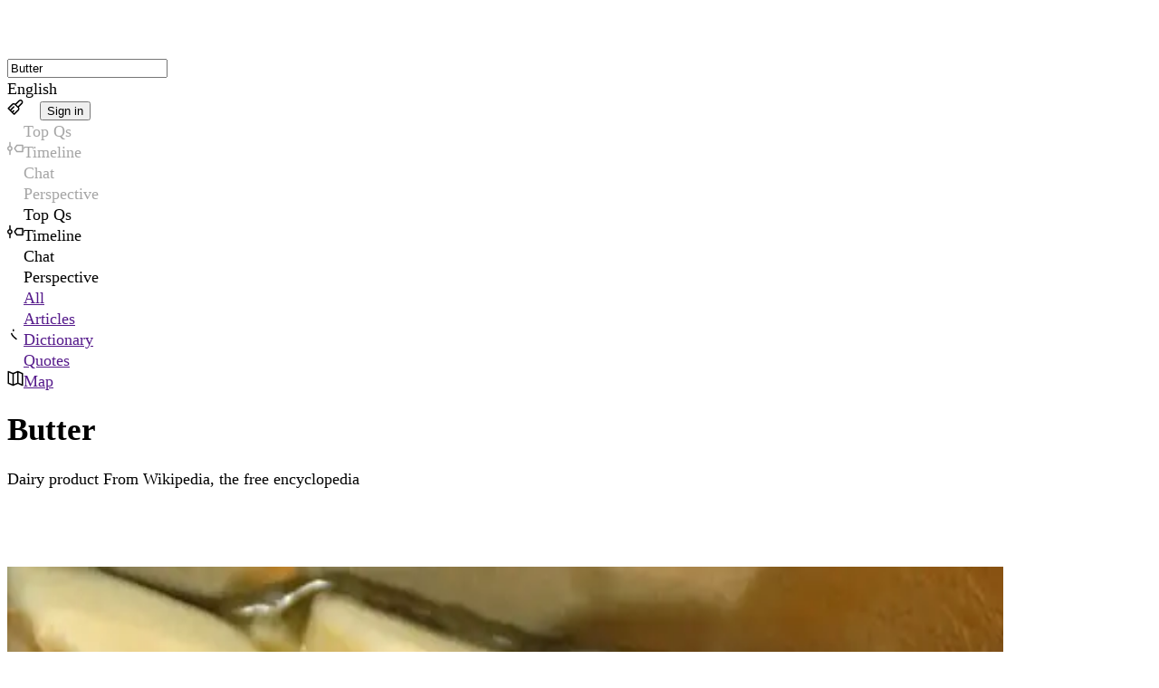

--- FILE ---
content_type: text/html; charset=utf-8
request_url: https://www.wikiwand.com/en/articles/Butter
body_size: 113663
content:
<!DOCTYPE html><html lang="en"><head><meta charSet="utf-8"/><meta name="viewport" content="width=device-width, initial-scale=1"/><link rel="preload" as="image" fetchPriority="high" imageSrcSet="https://assets.wikiwand.com/_next/image?url=https://upload.wikimedia.org/wikipedia/commons/thumb/d/d3/%25C5%25A0v%25C3%25A9dsk%25C3%25BD_kol%25C3%25A1%25C4%258D_naruby_904_%2528cropped%2529.JPG/420px-%25C5%25A0v%25C3%25A9dsk%25C3%25BD_kol%25C3%25A1%25C4%258D_naruby_904_%2528cropped%2529.JPG&amp;w=384&amp;q=70 1x, https://assets.wikiwand.com/_next/image?url=https://upload.wikimedia.org/wikipedia/commons/thumb/d/d3/%25C5%25A0v%25C3%25A9dsk%25C3%25BD_kol%25C3%25A1%25C4%258D_naruby_904_%2528cropped%2529.JPG/420px-%25C5%25A0v%25C3%25A9dsk%25C3%25BD_kol%25C3%25A1%25C4%258D_naruby_904_%2528cropped%2529.JPG&amp;w=640&amp;q=70 2x, https://assets.wikiwand.com/_next/image?url=https://upload.wikimedia.org/wikipedia/commons/thumb/d/d3/%25C5%25A0v%25C3%25A9dsk%25C3%25BD_kol%25C3%25A1%25C4%258D_naruby_904_%2528cropped%2529.JPG/420px-%25C5%25A0v%25C3%25A9dsk%25C3%25BD_kol%25C3%25A1%25C4%258D_naruby_904_%2528cropped%2529.JPG&amp;w=828&amp;q=80 3x" media="(max-width: 30em)"/><link rel="preload" as="image" fetchPriority="high" imageSrcSet="https://assets.wikiwand.com/_next/image?url=https://upload.wikimedia.org/wikipedia/commons/thumb/d/d3/%25C5%25A0v%25C3%25A9dsk%25C3%25BD_kol%25C3%25A1%25C4%258D_naruby_904_%2528cropped%2529.JPG/1100px-%25C5%25A0v%25C3%25A9dsk%25C3%25BD_kol%25C3%25A1%25C4%258D_naruby_904_%2528cropped%2529.JPG&amp;w=640&amp;q=70 1x, https://assets.wikiwand.com/_next/image?url=https://upload.wikimedia.org/wikipedia/commons/thumb/d/d3/%25C5%25A0v%25C3%25A9dsk%25C3%25BD_kol%25C3%25A1%25C4%258D_naruby_904_%2528cropped%2529.JPG/1100px-%25C5%25A0v%25C3%25A9dsk%25C3%25BD_kol%25C3%25A1%25C4%258D_naruby_904_%2528cropped%2529.JPG&amp;w=828&amp;q=70 2x, https://assets.wikiwand.com/_next/image?url=https://upload.wikimedia.org/wikipedia/commons/thumb/d/d3/%25C5%25A0v%25C3%25A9dsk%25C3%25BD_kol%25C3%25A1%25C4%258D_naruby_904_%2528cropped%2529.JPG/1100px-%25C5%25A0v%25C3%25A9dsk%25C3%25BD_kol%25C3%25A1%25C4%258D_naruby_904_%2528cropped%2529.JPG&amp;w=1200&amp;q=80 3x" media="(min-width: 30em)"/><link rel="stylesheet" href="https://cdnv2.wikiwand.com/e72849d-20251117232622/_next/static/css/c4eac5e2c808215b.css" data-precedence="next"/><link rel="stylesheet" href="https://cdnv2.wikiwand.com/e72849d-20251117232622/_next/static/css/839101fb29c48fad.css" data-precedence="next"/><link rel="stylesheet" href="https://cdnv2.wikiwand.com/e72849d-20251117232622/_next/static/css/5e0f481d87aa03bb.css" data-precedence="next"/><link rel="stylesheet" href="https://cdnv2.wikiwand.com/e72849d-20251117232622/_next/static/css/528ba94b6a8d8e17.css" data-precedence="next"/><link rel="stylesheet" href="https://cdnv2.wikiwand.com/e72849d-20251117232622/_next/static/css/41012bf2404be41e.css" data-precedence="next"/><link rel="stylesheet" href="https://cdnv2.wikiwand.com/e72849d-20251117232622/_next/static/css/0e6c99b51df6c1e6.css" data-precedence="next"/><link rel="stylesheet" href="https://cdnv2.wikiwand.com/e72849d-20251117232622/_next/static/css/e97dcb547f4e3eb3.css" data-precedence="next"/><link rel="stylesheet" href="https://cdnv2.wikiwand.com/e72849d-20251117232622/_next/static/css/1f8a3da8304bbc43.css" data-precedence="next"/><link rel="stylesheet" href="https://cdnv2.wikiwand.com/e72849d-20251117232622/_next/static/css/6aa0ca035d0d4a73.css" data-precedence="next"/><link rel="stylesheet" href="https://cdnv2.wikiwand.com/e72849d-20251117232622/_next/static/css/ad8730b72bc70d25.css" data-precedence="next"/><link rel="stylesheet" href="https://cdnv2.wikiwand.com/e72849d-20251117232622/_next/static/css/2c70755a5cd837b7.css" data-precedence="next"/><link rel="stylesheet" href="https://cdnv2.wikiwand.com/e72849d-20251117232622/_next/static/css/83754f45ebdbcb37.css" data-precedence="next"/><link rel="stylesheet" href="https://cdnv2.wikiwand.com/e72849d-20251117232622/_next/static/css/1e9e1ed39e149aef.css" data-precedence="next"/><link rel="stylesheet" href="https://cdnv2.wikiwand.com/e72849d-20251117232622/_next/static/css/26e9717423669167.css" data-precedence="next"/><link rel="stylesheet" href="https://cdnv2.wikiwand.com/e72849d-20251117232622/_next/static/css/ef3a748a6359cfdf.css" data-precedence="next"/><link rel="stylesheet" href="https://cdnv2.wikiwand.com/e72849d-20251117232622/_next/static/css/e2ce24d8b8026085.css" data-precedence="next"/><link rel="preload" as="script" fetchPriority="low" href="https://cdnv2.wikiwand.com/e72849d-20251117232622/_next/static/chunks/webpack-bcdf0ee979d2bd61.js"/><script src="https://cdnv2.wikiwand.com/e72849d-20251117232622/_next/static/chunks/4bd1b696-24b51080d292068a.js" async=""></script><script src="https://cdnv2.wikiwand.com/e72849d-20251117232622/_next/static/chunks/1517-f924d9e4a4f4fd0b.js" async=""></script><script src="https://cdnv2.wikiwand.com/e72849d-20251117232622/_next/static/chunks/main-app-2e5788c1099c469f.js" async=""></script><script src="https://cdnv2.wikiwand.com/e72849d-20251117232622/_next/static/chunks/8173-ded0155fecbcc4f0.js" async=""></script><script src="https://cdnv2.wikiwand.com/e72849d-20251117232622/_next/static/chunks/7527-e53401ada13c5cd5.js" async=""></script><script src="https://cdnv2.wikiwand.com/e72849d-20251117232622/_next/static/chunks/5405-4135bebeba5601b1.js" async=""></script><script src="https://cdnv2.wikiwand.com/e72849d-20251117232622/_next/static/chunks/app/global-error-8bac88682962fe90.js" async=""></script><script src="https://cdnv2.wikiwand.com/e72849d-20251117232622/_next/static/chunks/9363-e94b65482acc91fb.js" async=""></script><script src="https://cdnv2.wikiwand.com/e72849d-20251117232622/_next/static/chunks/2623-3c82bddfcccb14b3.js" async=""></script><script src="https://cdnv2.wikiwand.com/e72849d-20251117232622/_next/static/chunks/6977-d6f216466e3bc67b.js" async=""></script><script src="https://cdnv2.wikiwand.com/e72849d-20251117232622/_next/static/chunks/2628-59274558343aafaa.js" async=""></script><script src="https://cdnv2.wikiwand.com/e72849d-20251117232622/_next/static/chunks/504-57a2c99dd58f2eac.js" async=""></script><script src="https://cdnv2.wikiwand.com/e72849d-20251117232622/_next/static/chunks/1700-2e3262314b3fc369.js" async=""></script><script src="https://cdnv2.wikiwand.com/e72849d-20251117232622/_next/static/chunks/7081-2ecec8bd6200a899.js" async=""></script><script src="https://cdnv2.wikiwand.com/e72849d-20251117232622/_next/static/chunks/9321-13ca570b2325758f.js" async=""></script><script src="https://cdnv2.wikiwand.com/e72849d-20251117232622/_next/static/chunks/8230-134141be6d11185f.js" async=""></script><script src="https://cdnv2.wikiwand.com/e72849d-20251117232622/_next/static/chunks/app/(product)/%5Blang%5D/%5Bbucket%5D/%5B...title%5D/page-f1a2dd44f730c3ea.js" async=""></script><script src="https://cdnv2.wikiwand.com/e72849d-20251117232622/_next/static/chunks/5565-c1fcfdba11715096.js" async=""></script><script src="https://cdnv2.wikiwand.com/e72849d-20251117232622/_next/static/chunks/app/(product)/%5Blang%5D/%5Bbucket%5D/page-9974e8e569076a3a.js" async=""></script><script src="https://cdnv2.wikiwand.com/e72849d-20251117232622/_next/static/chunks/app/(product)/%5Blang%5D/%5Bbucket%5D/layout-a4094a3a4e4e785a.js" async=""></script><script src="https://cdnv2.wikiwand.com/e72849d-20251117232622/_next/static/chunks/app/layout-6250d9fd127fcf40.js" async=""></script><script src="https://cdnv2.wikiwand.com/e72849d-20251117232622/_next/static/chunks/1856-55cb210c0eecc9bc.js" async=""></script><script src="https://cdnv2.wikiwand.com/e72849d-20251117232622/_next/static/chunks/2727-04a953dd3508bb7c.js" async=""></script><script src="https://cdnv2.wikiwand.com/e72849d-20251117232622/_next/static/chunks/app/(product)/%5Blang%5D/layout-7cef160866a88c38.js" async=""></script><link rel="preload" href="https://www.googletagmanager.com/gtm.js?id=GTM-K7HZQRJV" as="script"/><link rel="preload" href="https://adncdn.net/9jnLyAsk" as="script"/><meta name="next-size-adjust" content=""/><meta name="theme-color" media="(prefers-color-scheme: light)" content="#fff"/><meta name="theme-color" media="(prefers-color-scheme: dark)" content="#212124"/><title>Butter - Wikiwand</title><meta name="description" content="Butter is a dairy product made from the fat and protein components of churned cream. It is a semi-solid emulsion at room temperature, consisting of approximatel..."/><link rel="manifest" href="/manifest.webmanifest"/><link rel="canonical" href="https://www.wikiwand.com/en/articles/Butter"/><meta name="format-detection" content="telephone=no, address=no, email=no"/><meta property="og:title" content="Butter - Wikiwand"/><meta property="og:description" content="Butter is a dairy product made from the fat and protein components of churned cream. It is a semi-solid emulsion at room temperature, consisting of approximatel..."/><meta property="og:url" content="https://www.wikiwand.com/en/articles/Butter"/><meta property="og:image" content="https://upload.wikimedia.org/wikipedia/commons/thumb/d/d3/%C5%A0v%C3%A9dsk%C3%BD_kol%C3%A1%C4%8D_naruby_904_%28cropped%29.JPG/330px-%C5%A0v%C3%A9dsk%C3%BD_kol%C3%A1%C4%8D_naruby_904_%28cropped%29.JPG"/><meta property="og:type" content="article"/><meta name="twitter:card" content="summary_large_image"/><meta name="twitter:title" content="Butter - Wikiwand"/><meta name="twitter:description" content="Butter is a dairy product made from the fat and protein components of churned cream. It is a semi-solid emulsion at room temperature, consisting of approximatel..."/><meta name="twitter:image" content="https://upload.wikimedia.org/wikipedia/commons/thumb/d/d3/%C5%A0v%C3%A9dsk%C3%BD_kol%C3%A1%C4%8D_naruby_904_%28cropped%29.JPG/330px-%C5%A0v%C3%A9dsk%C3%BD_kol%C3%A1%C4%8D_naruby_904_%28cropped%29.JPG"/><script src="https://cdnv2.wikiwand.com/e72849d-20251117232622/_next/static/chunks/polyfills-42372ed130431b0a.js" noModule=""></script></head><body class="  __variable_f9d679 __variable_246d6b"><main id="ww-main" class="__variable_be9be5 __variable_640ad5 __variable_3f82d9 __variable_55b185 __variable_4556c7 __variable_d11080 __variable_7c72a7 __variable_0758f6 __variable_531e7e __variable_b4f199 __variable_533901 __variable_879cff __variable_3a63d2 __variable_3e95c6 __variable_e831d8 __variable_a2fa81 __variable_3fca83 __variable_40a531 __variable_e73951 __variable_bc844c layout_device__Ziujy theme-light links-underline ai-false toc-false textAlign-auto layout-header columns-space radius-round layout_withAds__SE_zg" dir="ltr" style="--column-width:980px;--font-header:var(--base-font-header);--font-body:var(--base-font-body);font-size:17.5px"><div class="navbar_wrapper__cv1zp"><nav class="navbar_navbar__C8mHA" id="navbar"><div class="navbar_logo__Uhjx3"><a href="/"><div class="logo_logo__iQHfY logo_typeOnHover__mfOz1"><svg class="logo_icon__S2V9q" width="28" height="28" viewBox="0 0 28 28" fill="none" xmlns="http://www.w3.org/2000/svg"><rect width="28" height="28" rx="6.70465"></rect><path d="M17.8996 20.2963C19.2919 16.6609 20.0548 14.5092 20.1884 13.8412C20.1884 13.6935 20.0302 13.5846 19.7138 13.5142C19.1161 13.3877 18.8172 13.2013 18.8172 12.9552C18.8172 12.7513 18.8418 12.6107 18.8911 12.5333C19.6224 12.3575 20.4345 12.2696 21.3275 12.2696C22.7831 12.2696 23.5109 12.4208 23.5109 12.7232C23.5109 12.9833 23.3913 13.2084 23.1523 13.3982C22.6249 13.4756 22.2276 13.6373 21.9604 13.8834C21.6932 14.1225 21.4717 14.4741 21.2959 14.9381L20.6419 16.6574C19.3833 19.8287 18.6836 21.5268 18.543 21.7518C18.1984 22.3355 17.8644 22.6273 17.541 22.6273C17.2808 22.6273 16.9995 22.3003 16.6972 21.6464C16.6409 21.5338 16.6093 21.467 16.6022 21.446L14.1869 16.1195C13.0759 18.6016 12.2215 20.4615 11.6238 21.6991C11.4761 22.0577 11.3214 22.2862 11.1597 22.3847C10.998 22.4902 10.8292 22.5429 10.6534 22.5429C10.4847 22.5429 10.3722 22.5148 10.3159 22.4585C10.2667 22.4093 10.2104 22.3319 10.1472 22.2265C10.0839 22.114 10.0311 22.019 9.98895 21.9417C9.94675 21.8643 9.8905 21.7553 9.82018 21.6147C9.74987 21.467 9.70416 21.3756 9.68307 21.3405L7.17276 15.5183C6.72976 14.4143 6.42037 13.7744 6.24457 13.5986V13.6092C6.118 13.5529 5.91057 13.5037 5.62227 13.4615C5.33397 13.4123 5.11599 13.342 4.96832 13.2505C4.82066 13.1591 4.74683 13.0044 4.74683 12.7865C4.74683 12.4419 5.71017 12.2696 7.63685 12.2696C8.29783 12.2696 8.86739 12.3153 9.34555 12.4067C9.83073 12.4982 10.0733 12.6107 10.0733 12.7443C10.0733 12.9763 10.0276 13.131 9.93621 13.2084C9.85183 13.2857 9.69361 13.356 9.46157 13.4193C9.06076 13.5248 8.86036 13.6971 8.86036 13.9361C8.86036 14.2877 9.19436 15.3354 9.86237 17.0793C10.5374 18.8161 10.9699 19.8779 11.1597 20.2646C11.7996 18.9075 12.5731 17.0793 13.4802 14.7799C13.2481 14.2033 13.0407 13.8447 12.8579 13.7041L12.4254 13.356C12.1934 13.1802 12.0774 13.0537 12.0774 12.9763C12.0774 12.6107 12.77 12.4278 14.1552 12.4278C15.5475 12.4278 16.2436 12.565 16.2436 12.8392C16.2436 13.0923 16.0819 13.233 15.7584 13.2611C15.442 13.2822 15.2838 13.3877 15.2838 13.5775C15.2838 13.7674 15.3084 13.9361 15.3576 14.0838C15.4139 14.2244 15.4701 14.3651 15.5264 14.5057C15.5826 14.6393 15.6635 14.8467 15.769 15.128C16.0221 15.8312 16.5917 17.2199 17.4777 19.2943L17.8996 20.2963Z"></path><path fill-rule="evenodd" clip-rule="evenodd" d="M14.1282 5.01538C14.4794 5.01538 14.764 5.30003 14.764 5.65117V9.25397C14.764 9.60511 14.4794 9.88976 14.1282 9.88976C13.7771 9.88976 13.4924 9.60511 13.4924 9.25397V5.65117C13.4924 5.30003 13.7771 5.01538 14.1282 5.01538Z"></path><path fill-rule="evenodd" clip-rule="evenodd" d="M19.6641 6.97249C19.9124 7.22078 19.9124 7.62334 19.6641 7.87163L17.3991 10.1366C17.1508 10.3849 16.7482 10.3849 16.5 10.1366C16.2517 9.88834 16.2517 9.48578 16.5 9.23749L18.765 6.97249C19.0132 6.7242 19.4158 6.7242 19.6641 6.97249Z"></path><path fill-rule="evenodd" clip-rule="evenodd" d="M8.59235 6.97249C8.34406 7.22078 8.34406 7.62334 8.59235 7.87163L10.8573 10.1366C11.1056 10.3849 11.5082 10.3849 11.7565 10.1366C12.0048 9.88834 12.0048 9.48578 11.7565 9.23749L9.49149 6.97249C9.2432 6.7242 8.84064 6.7242 8.59235 6.97249Z"></path></svg><svg class="logo_type__iLi2i" width="111" height="28" viewBox="0 0 111 28" fill="none" xmlns="http://www.w3.org/2000/svg"><path d="M14.1085 18.5116C15.602 14.6475 16.4203 12.3605 16.5637 11.6505C16.5637 11.4935 16.394 11.3777 16.0545 11.303C15.4134 11.1684 15.0928 10.9704 15.0928 10.7088C15.0928 10.492 15.1192 10.3425 15.172 10.2603C15.9565 10.0735 16.8277 9.98006 17.7856 9.98006C19.3469 9.98006 20.1276 10.1408 20.1276 10.4621C20.1276 10.7387 19.9993 10.9778 19.7429 11.1796C19.1772 11.2618 18.751 11.4337 18.4644 11.6953C18.1778 11.9494 17.9402 12.3231 17.7516 12.8164L17.0502 14.6438C15.7 18.0146 14.9495 19.8195 14.7987 20.0587C14.4291 20.679 14.0708 20.9892 13.7239 20.9892C13.4448 20.9892 13.1431 20.6417 12.8187 19.9466C12.7584 19.827 12.7245 19.756 12.7169 19.7336L10.126 14.0721C8.93427 16.7104 8.01784 18.6872 7.37671 20.0026C7.21832 20.3838 7.05238 20.6267 6.8789 20.7313C6.70542 20.8435 6.52439 20.8995 6.33583 20.8995C6.1548 20.8995 6.03412 20.8696 5.97378 20.8098C5.92098 20.7575 5.86064 20.6753 5.79276 20.5632C5.72487 20.4436 5.6683 20.3427 5.62305 20.2605C5.57779 20.1783 5.51745 20.0624 5.44202 19.9129C5.3666 19.756 5.31757 19.6588 5.29494 19.6215L2.60221 13.433C2.12703 12.2596 1.79515 11.5795 1.60658 11.3926V11.4038C1.47082 11.3441 1.24831 11.2917 0.93906 11.2469C0.629811 11.1946 0.395989 11.1198 0.237593 11.0227C0.0791978 10.9255 0 10.7611 0 10.5294C0 10.1632 1.03334 9.98006 3.10003 9.98006C3.80904 9.98006 4.41999 10.0286 4.93289 10.1258C5.45334 10.223 5.71356 10.3425 5.71356 10.4846C5.71356 10.7312 5.66453 10.8956 5.56648 10.9778C5.47596 11.06 5.30625 11.1348 5.05735 11.2021C4.62742 11.3142 4.41245 11.4973 4.41245 11.7514C4.41245 12.1251 4.77073 13.2387 5.48728 15.0922C6.21137 16.9383 6.67525 18.0669 6.8789 18.478C7.56528 17.0355 8.39497 15.0922 9.36797 12.6483C9.11906 12.0354 8.89656 11.6542 8.70045 11.5047L8.23657 11.1348C7.98767 10.9479 7.86321 10.8134 7.86321 10.7312C7.86321 10.3425 8.60616 10.1482 10.0921 10.1482C11.5855 10.1482 12.3322 10.294 12.3322 10.5855C12.3322 10.8545 12.1588 11.004 11.8118 11.0339C11.4724 11.0563 11.3027 11.1684 11.3027 11.3702C11.3027 11.572 11.3291 11.7514 11.3819 11.9083C11.4422 12.0578 11.5025 12.2073 11.5629 12.3568C11.6232 12.4988 11.71 12.7193 11.8231 13.0182C12.0946 13.7656 12.7056 15.2417 13.656 17.4465L14.1085 18.5116Z"></path><path d="M21.9944 6.65041C21.9944 6.32156 22.1528 6.01513 22.4696 5.73112C22.7939 5.43963 23.1446 5.29389 23.5218 5.29389C23.9064 5.29389 24.276 5.40974 24.6305 5.64143C24.9926 5.87312 25.1736 6.17955 25.1736 6.56072C25.1736 6.9419 25.0227 7.26328 24.721 7.52487C24.4193 7.77898 24.0497 7.90604 23.6123 7.90604C23.1748 7.90604 22.7939 7.78645 22.4696 7.54729C22.1528 7.30812 21.9944 7.00916 21.9944 6.65041ZM24.359 20.7201L23.386 20.7313C22.3979 20.7313 21.7869 20.5819 21.5531 20.2829C21.4475 20.1484 21.3947 19.9877 21.3947 19.8008C21.3947 19.6065 21.4702 19.472 21.621 19.3972C21.7719 19.3225 21.9378 19.2814 22.1188 19.2739C22.3074 19.2665 22.4771 19.2104 22.628 19.1058C22.7788 18.9937 22.8542 18.818 22.8542 18.5788V12.5474C22.8542 11.8672 22.5865 11.501 22.0509 11.4487C21.9981 11.4412 21.9303 11.4337 21.8473 11.4263C21.7643 11.4188 21.704 11.4151 21.6663 11.4151C21.6286 11.4076 21.5795 11.4001 21.5192 11.3926C21.4664 11.3777 21.4249 11.3627 21.3947 11.3478C21.3721 11.3328 21.3457 11.3142 21.3155 11.2917C21.2627 11.2544 21.2363 11.1497 21.2363 10.9778C21.2363 10.7985 21.3495 10.6153 21.5758 10.4285C22.0057 10.0847 22.5789 9.9128 23.2955 9.9128C23.9592 9.9128 24.3477 9.93895 24.4608 9.99127C24.5815 10.0436 24.6833 10.0996 24.7663 10.1594C24.9247 10.2641 25.0039 10.4621 25.0039 10.7536V18.5788C25.0039 19.0123 25.2453 19.244 25.728 19.2739C26.2183 19.2963 26.4634 19.4869 26.4634 19.8457C26.4634 20.2568 26.2371 20.5109 25.7845 20.608C25.4376 20.6828 24.9624 20.7201 24.359 20.7201Z"></path><path d="M31.4415 20.7201L30.4685 20.7313C29.4804 20.7313 28.8695 20.5819 28.6357 20.2829C28.5301 20.1484 28.4773 19.9877 28.4773 19.8008C28.4773 19.6065 28.5527 19.472 28.7036 19.3972C28.8544 19.3225 29.0203 19.2814 29.2014 19.2739C29.3899 19.2665 29.5596 19.2104 29.7105 19.1058C29.8614 18.9937 29.9368 18.818 29.9368 18.5788V6.7401C29.9368 6.05997 29.669 5.69375 29.1335 5.64143C29.0807 5.63395 29.0128 5.62648 28.9298 5.61901C28.8469 5.61153 28.7865 5.6078 28.7488 5.6078C28.7111 5.60032 28.6621 5.59285 28.6017 5.58537C28.5489 5.57043 28.5074 5.55548 28.4773 5.54053C28.4546 5.52558 28.4282 5.5069 28.3981 5.48447C28.3453 5.44711 28.3189 5.34247 28.3189 5.17057C28.3189 4.99119 28.432 4.80808 28.6583 4.62123C29.0882 4.27743 29.6615 4.10553 30.378 4.10553C31.1398 4.10553 31.5848 4.15037 31.7131 4.24006C31.9695 4.41944 32.0977 4.65487 32.0977 4.94635V14.7559C32.3768 14.5466 33.0255 14.0758 34.0438 13.3433C36.0501 11.9083 37.0533 11.1236 37.0533 10.989C37.0533 10.8171 36.7667 10.6415 36.1934 10.4621C36.216 9.782 36.8496 9.44194 38.0942 9.44194H39.6329C41.5336 9.44194 42.484 9.54657 42.484 9.75584C42.484 9.853 42.3746 10.01 42.1559 10.2267C41.9447 10.436 41.7259 10.6041 41.4997 10.7312C41.0018 10.7312 40.4286 10.8994 39.7799 11.2357C39.1388 11.572 38.3468 12.0877 37.404 12.7828L35.4467 14.2178L38.9993 17.9398C39.4292 18.3808 39.8176 18.7209 40.1646 18.96C40.5191 19.1917 40.8435 19.3449 41.1376 19.4197C41.4318 19.4869 41.6505 19.5393 41.7938 19.5766C41.9447 19.6065 42.054 19.6289 42.1219 19.6439C42.1898 19.6588 42.2766 19.6887 42.3821 19.7336C42.4877 19.7709 42.5669 19.8121 42.6197 19.8569C42.748 19.9765 42.8121 20.1222 42.8121 20.2941C42.8121 20.6529 42.2275 20.8322 41.0584 20.8322H40.5153C39.7988 20.8322 39.3048 20.7986 39.0332 20.7313C38.7692 20.6716 38.4864 20.4997 38.1847 20.2156C37.0608 19.1618 35.6692 17.4578 34.0098 15.1035L32.0864 16.3927V18.5788C32.0864 19.0123 32.3278 19.244 32.8105 19.2739C33.3008 19.2963 33.5459 19.4869 33.5459 19.8457C33.5459 20.2568 33.3197 20.5109 32.8671 20.608C32.5201 20.6828 32.045 20.7201 31.4415 20.7201Z"></path><path d="M45.2106 6.65041C45.2106 6.32156 45.369 6.01513 45.6858 5.73112C46.0102 5.43963 46.3609 5.29389 46.738 5.29389C47.1227 5.29389 47.4923 5.40974 47.8468 5.64143C48.2088 5.87312 48.3899 6.17955 48.3899 6.56072C48.3899 6.9419 48.239 7.26328 47.9373 7.52487C47.6356 7.77898 47.266 7.90604 46.8285 7.90604C46.3911 7.90604 46.0102 7.78645 45.6858 7.54729C45.369 7.30812 45.2106 7.00916 45.2106 6.65041ZM47.5753 20.7201L46.6023 20.7313C45.6142 20.7313 45.0032 20.5819 44.7694 20.2829C44.6638 20.1484 44.611 19.9877 44.611 19.8008C44.611 19.6065 44.6864 19.472 44.8373 19.3972C44.9881 19.3225 45.1541 19.2814 45.3351 19.2739C45.5237 19.2665 45.6934 19.2104 45.8442 19.1058C45.9951 18.9937 46.0705 18.818 46.0705 18.5788V12.5474C46.0705 11.8672 45.8027 11.501 45.2672 11.4487C45.2144 11.4412 45.1465 11.4337 45.0636 11.4263C44.9806 11.4188 44.9203 11.4151 44.8825 11.4151C44.8448 11.4076 44.7958 11.4001 44.7355 11.3926C44.6827 11.3777 44.6412 11.3627 44.611 11.3478C44.5884 11.3328 44.562 11.3142 44.5318 11.2917C44.479 11.2544 44.4526 11.1497 44.4526 10.9778C44.4526 10.7985 44.5657 10.6153 44.792 10.4285C45.222 10.0847 45.7952 9.9128 46.5118 9.9128C47.1755 9.9128 47.564 9.93895 47.6771 9.99127C47.7978 10.0436 47.8996 10.0996 47.9826 10.1594C48.141 10.2641 48.2202 10.4621 48.2202 10.7536V18.5788C48.2202 19.0123 48.4615 19.244 48.9443 19.2739C49.4345 19.2963 49.6797 19.4869 49.6797 19.8457C49.6797 20.2568 49.4534 20.5109 49.0008 20.608C48.6539 20.6828 48.1787 20.7201 47.5753 20.7201Z"></path><path d="M64.3426 18.5116C65.836 14.6475 66.6544 12.3605 66.7977 11.6505C66.7977 11.4935 66.628 11.3777 66.2886 11.303C65.6475 11.1684 65.3269 10.9704 65.3269 10.7088C65.3269 10.492 65.3533 10.3425 65.4061 10.2603C66.1905 10.0735 67.0617 9.98006 68.0196 9.98006C69.581 9.98006 70.3616 10.1408 70.3616 10.4621C70.3616 10.7387 70.2334 10.9778 69.9769 11.1796C69.4112 11.2618 68.9851 11.4337 68.6985 11.6953C68.4118 11.9494 68.1742 12.3231 67.9857 12.8164L67.2842 14.6438C65.9341 18.0146 65.1836 19.8195 65.0327 20.0587C64.6631 20.679 64.3049 20.9892 63.9579 20.9892C63.6788 20.9892 63.3771 20.6417 63.0528 19.9466C62.9924 19.827 62.9585 19.756 62.951 19.7336L60.3601 14.0721C59.1683 16.7104 58.2519 18.6872 57.6108 20.0026C57.4524 20.3838 57.2864 20.6267 57.1129 20.7313C56.9395 20.8435 56.7584 20.8995 56.5699 20.8995C56.3889 20.8995 56.2682 20.8696 56.2078 20.8098C56.155 20.7575 56.0947 20.6753 56.0268 20.5632C55.9589 20.4436 55.9024 20.3427 55.8571 20.2605C55.8118 20.1783 55.7515 20.0624 55.6761 19.9129C55.6006 19.756 55.5516 19.6588 55.529 19.6215L52.8363 13.433C52.3611 12.2596 52.0292 11.5795 51.8406 11.3926V11.4038C51.7049 11.3441 51.4824 11.2917 51.1731 11.2469C50.8639 11.1946 50.63 11.1198 50.4716 11.0227C50.3132 10.9255 50.2341 10.7611 50.2341 10.5294C50.2341 10.1632 51.2674 9.98006 53.3341 9.98006C54.0431 9.98006 54.654 10.0286 55.1669 10.1258C55.6874 10.223 55.9476 10.3425 55.9476 10.4846C55.9476 10.7312 55.8986 10.8956 55.8005 10.9778C55.71 11.06 55.5403 11.1348 55.2914 11.2021C54.8615 11.3142 54.6465 11.4973 54.6465 11.7514C54.6465 12.1251 55.0048 13.2387 55.7213 15.0922C56.4454 16.9383 56.9093 18.0669 57.1129 18.478C57.7993 17.0355 58.629 15.0922 59.602 12.6483C59.3531 12.0354 59.1306 11.6542 58.9345 11.5047L58.4706 11.1348C58.2217 10.9479 58.0973 10.8134 58.0973 10.7312C58.0973 10.3425 58.8402 10.1482 60.3261 10.1482C61.8196 10.1482 62.5663 10.294 62.5663 10.5855C62.5663 10.8545 62.3928 11.004 62.0458 11.0339C61.7064 11.0563 61.5367 11.1684 61.5367 11.3702C61.5367 11.572 61.5631 11.7514 61.6159 11.9083C61.6763 12.0578 61.7366 12.2073 61.7969 12.3568C61.8573 12.4988 61.944 12.7193 62.0572 13.0182C62.3287 13.7656 62.9396 15.2417 63.89 17.4465L64.3426 18.5116Z"></path><path d="M72.862 13.6124C72.5829 13.6124 72.2661 13.504 71.9116 13.2873C71.5647 13.0631 71.3912 12.7753 71.3912 12.424C71.3912 12.0653 71.493 11.729 71.6967 11.4151C71.9003 11.1012 72.1643 10.847 72.4886 10.6527C72.813 10.4509 73.1901 10.2828 73.62 10.1482C74.4045 9.90158 75.2492 9.77826 76.1544 9.77826C77.678 9.77826 78.783 10.1146 79.4694 10.7872C80.1633 11.4524 80.5102 12.5548 80.5102 14.0945L80.4989 17.4017C80.4989 18.2014 80.6008 18.7022 80.8044 18.904C80.8572 18.9563 81.0232 19.0235 81.3022 19.1058C82.0716 19.3449 82.4563 19.528 82.4563 19.6551C82.4563 20.4399 81.6454 20.8322 80.0238 20.8322C79.4128 20.8322 79.013 20.6977 78.8245 20.4287C78.6434 20.1596 78.5454 19.67 78.5303 18.96C78.1909 19.5654 77.6742 20.055 76.9803 20.4287C76.2864 20.8023 75.5434 20.9892 74.7514 20.9892C73.9595 20.9892 73.2882 20.8883 72.7375 20.6865C72.1869 20.4847 71.7381 20.1596 71.3912 19.7112C71.0518 19.2552 70.8821 18.7657 70.8821 18.2425C70.8821 17.7193 70.9424 17.3008 71.0631 16.9869C71.1838 16.6655 71.3346 16.3965 71.5156 16.1797C71.6967 15.963 71.9418 15.7686 72.251 15.5967C72.5678 15.4248 72.862 15.2903 73.1335 15.1931C73.4051 15.0885 73.7558 14.9951 74.1857 14.9129C74.8193 14.7933 75.3511 14.7111 75.781 14.6662C76.2109 14.6139 76.4334 14.584 76.4485 14.5765C76.4938 14.5691 76.7502 14.5429 77.2179 14.4981C77.6931 14.4458 78.0664 14.3449 78.338 14.1954C78.338 12.7753 78.1456 11.8486 77.761 11.4151C77.4215 11.0414 76.8634 10.8545 76.0865 10.8545C75.3096 10.8545 74.725 11.0526 74.3328 11.4487C73.9481 11.8373 73.7558 12.4577 73.7558 13.3097L73.7671 13.5563C73.4503 13.5937 73.1486 13.6124 72.862 13.6124ZM78.338 15.2044C77.8251 15.3912 77.2443 15.522 76.5956 15.5967C75.9545 15.664 75.4491 15.7462 75.0795 15.8434C74.71 15.9405 74.4007 16.0601 74.1518 16.2021C73.5786 16.531 73.2919 17.0953 73.2919 17.895C73.2919 19.1805 74.0462 19.8233 75.5547 19.8233C76.8596 19.8233 77.6855 19.2067 78.0325 17.9735C78.2361 17.2709 78.338 16.3479 78.338 15.2044Z"></path><path d="M86.8913 20.7201L85.9183 20.7313C84.9302 20.7313 84.3193 20.5819 84.0855 20.2829C83.9799 20.1484 83.9271 19.9877 83.9271 19.8008C83.9271 19.6065 84.0025 19.472 84.1534 19.3972C84.3042 19.3225 84.4701 19.2814 84.6512 19.2739C84.8397 19.2665 85.0094 19.2104 85.1603 19.1058C85.3111 18.9937 85.3866 18.818 85.3866 18.5788V12.1774C85.3866 11.7439 85.115 11.4823 84.572 11.3926C84.1948 11.3328 83.9648 11.2693 83.8818 11.2021C83.8064 11.1273 83.7687 11.0003 83.7687 10.8209C83.7687 10.634 83.9007 10.4659 84.1647 10.3164C84.6097 10.0473 85.1678 9.9128 85.8391 9.9128C86.518 9.9128 86.9517 10.01 87.1402 10.2043C87.3364 10.3911 87.4344 10.8134 87.4344 11.4711C88.4677 10.3127 89.8895 9.73342 91.6998 9.73342C93.1706 9.73342 94.2115 10.1333 94.8224 10.933C95.4409 11.7252 95.7502 12.9285 95.7502 14.5429V18.5788C95.7502 19.0123 95.9915 19.244 96.4743 19.2739C96.9645 19.2963 97.2097 19.4869 97.2097 19.8457C97.2097 20.2493 96.9759 20.5034 96.5082 20.608C96.1612 20.6828 95.6823 20.7201 95.0713 20.7201L94.0983 20.7313C93.1102 20.7313 92.4993 20.5819 92.2655 20.2829C92.1599 20.1484 92.1071 19.9877 92.1071 19.8008C92.1071 19.6065 92.1825 19.472 92.3334 19.3972C92.4842 19.3225 92.6501 19.2814 92.8312 19.2739C93.0197 19.2665 93.1894 19.2104 93.3403 19.1058C93.4911 18.9937 93.5666 18.818 93.5666 18.5788V15.3165C93.5666 13.9263 93.4044 12.9099 93.0801 12.2671C92.718 11.5421 91.9902 11.1796 90.8965 11.1796C89.5765 11.1796 88.6789 11.5272 88.2038 12.2222C87.7587 12.88 87.5362 13.93 87.5362 15.3725V18.5788C87.5362 19.0123 87.7776 19.244 88.2603 19.2739C88.7506 19.2963 88.9957 19.4869 88.9957 19.8457C88.9957 20.2568 88.7657 20.5109 88.3056 20.608C87.9737 20.6828 87.5023 20.7201 86.8913 20.7201Z"></path><path d="M107.064 12.3007C106.747 11.8897 106.291 11.5645 105.695 11.3254C105.107 11.0787 104.447 10.9554 103.715 10.9554C102.984 10.9554 102.361 11.1647 101.848 11.5832C100.853 12.3979 100.355 13.6012 100.355 15.1931C100.355 16.4263 100.691 17.4727 101.362 18.3322C102.041 19.1842 102.919 19.6103 103.998 19.6103C105.084 19.6103 105.865 19.3898 106.34 18.9488C106.823 18.5004 107.064 17.7605 107.064 16.729V12.3007ZM103.941 9.74463C104.439 9.74463 104.994 9.82684 105.605 9.99127C106.223 10.1482 106.71 10.3164 107.064 10.4958V6.7401C107.064 6.05997 106.793 5.69375 106.25 5.64143C106.197 5.63395 106.129 5.62648 106.046 5.61901C105.963 5.61153 105.903 5.6078 105.865 5.6078C105.827 5.60032 105.778 5.59285 105.718 5.58537C105.665 5.57043 105.624 5.55548 105.593 5.54053C105.571 5.52558 105.548 5.5069 105.525 5.48447C105.473 5.43963 105.446 5.33126 105.446 5.15936C105.446 4.98746 105.563 4.80808 105.797 4.62123C106.219 4.27743 106.789 4.10553 107.505 4.10553C108.267 4.10553 108.712 4.15037 108.84 4.24006C109.097 4.41944 109.225 4.65487 109.225 4.94635V17.2111C109.225 18.0407 109.316 18.5788 109.497 18.8255C109.685 19.0647 109.851 19.2104 109.994 19.2627C110.145 19.315 110.274 19.3599 110.379 19.3972C110.492 19.4346 110.571 19.4645 110.617 19.4869C110.662 19.5019 110.719 19.5318 110.786 19.5766C110.907 19.6439 110.967 19.7485 110.967 19.8905C110.967 20.2044 110.798 20.4361 110.458 20.5856C110.126 20.7276 109.681 20.7986 109.123 20.7986C108.573 20.7986 108.173 20.694 107.924 20.4847C107.675 20.2754 107.456 19.8905 107.268 19.33C106.649 20.4137 105.36 20.9556 103.398 20.9556C101.83 20.9556 100.551 20.4399 99.563 19.4085C98.5824 18.3771 98.0922 17.0392 98.0922 15.3949C98.0922 13.7507 98.639 12.3979 99.7327 11.3366C100.826 10.2753 102.229 9.74463 103.941 9.74463Z"></path></svg></div></a></div><div class="navbar_search__CIYVj"><div class="search_wrapper__Liidq"><div class="search_search__0JNyI"><div class="search_icon__8PUKa"><svg class="icon_icon__gyAjs" width="18" height="18" viewBox="0 0 18 18" xmlns="http://www.w3.org/2000/svg"><path d="M10.6994 11.1369C12.7497 9.08668 12.7497 5.76256 10.6994 3.71231C8.64918 1.66206 5.32506 1.66206 3.27481 3.71231C1.22456 5.76256 1.22456 9.08668 3.27481 11.1369C5.32506 13.1872 8.64918 13.1872 10.6994 11.1369ZM10.6994 11.1369L15.4724 15.9099" stroke-linecap="round" stroke-linejoin="round" fill="none"></path></svg></div><div class="search_inputWrapper__5kY_a"><input class="search_input__deBdW" placeholder="Search for knowledge" name="title" value="Butter"/></div><div class="search_lang__PylNZ"><span>English</span><svg class="search_arrowLangs__6EKb5 icon_icon__gyAjs" width="18" height="18" viewBox="0 0 18 18" xmlns="http://www.w3.org/2000/svg"><path fill="none" d="M4 7L9 12L14 7" stroke-linecap="round" stroke-linejoin="round"></path></svg></div></div></div></div><div class="navbar_actions__ZvLR_"><div style="width:fit-content;display:inline" placement="bottom-center"><svg class="navbar_icon__OmKuU icon_icon__gyAjs" width="18" height="18" viewBox="0 0 18 18" xmlns="http://www.w3.org/2000/svg" isactive="false" style="user-select:none"><path d="M1.21875 10.8033L0.68842 10.273C0.547768 10.4136 0.46875 10.6044 0.46875 10.8033C0.46875 11.0022 0.547768 11.193 0.68842 11.3336L1.21875 10.8033ZM7.58271 17.1673L7.05238 17.6976C7.34527 17.9905 7.82015 17.9905 8.11304 17.6976L7.58271 17.1673ZM7.75949 9.56587C8.05238 9.27298 8.05238 8.7981 7.75949 8.50521C7.46659 8.21232 6.99172 8.21232 6.69883 8.50521L7.75949 9.56587ZM12.1789 12.5711L12.7092 13.1014L12.7092 13.1014L12.1789 12.5711ZM12.1789 9.74265L11.6486 10.273L12.1789 9.74265ZM5.81494 6.20711L6.34527 6.73744L5.81494 6.20711ZM8.64337 6.20711L9.1737 5.67678L8.64337 6.20711ZM16.068 5.14645L15.5377 4.61612L16.068 5.14645ZM11.4718 9.03554L12.0021 8.50521L12.0021 8.50521L11.4718 9.03554ZM12.1789 9.03554L12.7092 9.56587L12.1789 9.03554ZM9.35048 6.20711L9.88081 6.73744L9.35048 6.20711ZM9.35048 6.91422L8.82015 7.44455L8.82015 7.44455L9.35048 6.91422ZM13.2396 2.31803L12.7092 1.7877L13.2396 2.31803ZM5.28461 5.67678L0.68842 10.273L1.74908 11.3336L6.34527 6.73744L5.28461 5.67678ZM4.93106 15.5763L7.05238 17.6976L8.11304 16.6369L5.99172 14.5156L4.93106 15.5763ZM8.11304 17.6976L12.7092 13.1014L11.6486 12.0407L7.05238 16.6369L8.11304 17.6976ZM12.7092 9.21232L9.1737 5.67678L8.11304 6.73744L11.6486 10.273L12.7092 9.21232ZM5.99172 15.5763L8.11304 13.455L7.05238 12.3943L4.93106 14.5156L5.99172 15.5763ZM0.68842 11.3336L2.80974 13.455L3.8704 12.3943L1.74908 10.273L0.68842 11.3336ZM2.80974 13.455L4.93106 15.5763L5.99172 14.5156L3.8704 12.3943L2.80974 13.455ZM3.8704 13.455L7.75949 9.56587L6.69883 8.50521L2.80974 12.3943L3.8704 13.455ZM12.7092 13.1014C13.7832 12.0275 13.7832 10.2863 12.7092 9.21232L11.6486 10.273C12.1367 10.7611 12.1367 11.5526 11.6486 12.0407L12.7092 13.1014ZM6.34527 6.73744C6.83343 6.24929 7.62489 6.24929 8.11304 6.73744L9.1737 5.67678C8.09976 4.60284 6.35856 4.60284 5.28461 5.67678L6.34527 6.73744ZM12.7092 1.7877L8.82015 5.67678L9.88081 6.73744L13.7699 2.84836L12.7092 1.7877ZM8.82015 7.44455L10.9415 9.56587L12.0021 8.50521L9.88081 6.38389L8.82015 7.44455ZM12.7092 9.56587L16.5983 5.67678L15.5377 4.61612L11.6486 8.50521L12.7092 9.56587ZM16.5983 5.67678C17.6723 4.60284 17.6723 2.86164 16.5983 1.78769L15.5377 2.84836C16.0258 3.33651 16.0258 4.12797 15.5377 4.61612L16.5983 5.67678ZM10.9415 9.56587C11.4296 10.054 12.2211 10.054 12.7092 9.56587L11.6486 8.50521C11.7462 8.40758 11.9045 8.40758 12.0021 8.50521L10.9415 9.56587ZM8.82015 5.67678C8.33199 6.16494 8.33199 6.95639 8.82015 7.44455L9.88081 6.38389C9.97844 6.48152 9.97844 6.63981 9.88081 6.73744L8.82015 5.67678ZM13.7699 2.84836C14.258 2.3602 15.0495 2.3602 15.5377 2.84836L16.5983 1.78769C15.5244 0.713753 13.7832 0.713753 12.7092 1.7877L13.7699 2.84836Z" stroke="none"></path></svg></div><div style="width:fit-content;display:inline" placement="bottom-center"><svg class="navbar_icon__OmKuU icon_icon__gyAjs" width="18" height="18" viewBox="0 0 18 18" xmlns="http://www.w3.org/2000/svg" isactive="false" style="user-select:none"><path fill="none" fill-rule="evenodd" clip-rule="evenodd" d="M6 2C4.89543 2 4 2.89543 4 4V16L9 12.7021L14 16V4C14 2.89543 13.1046 2 12 2H6Z" stroke-linejoin="round"></path></svg></div><a href="/auth/signin"><button class="button_wrapper__CtOVu button_small__TA5wq">Sign in</button></a></div></nav></div><div class="footer_wrapper__NqEzE"><div class="loading_loading__cH_md "><div class="line_loader__0JJbG"></div></div><nav dir="ltr" class="footer_tabs__uQTox" style="pointer-events:none;opacity:0.35"><div class="footer_tab__Pc65K"><svg class="icon_icon__gyAjs" width="18" height="18" viewBox="0 0 18 18" xmlns="http://www.w3.org/2000/svg"><g clip-path="url(#clip0_28_1241)"><path d="M7.38604 4.33198C7.44171 4.16044 7.69498 4.20051 7.69498 4.38085V4.38085C7.69498 6.98002 9.41529 9.26537 11.913 9.98434L12.5543 10.1689L10.2641 11.3004C8.29095 12.2752 6.82997 14.0486 6.2509 16.1719V16.1719C6.18965 16.3965 5.86239 16.3676 5.84145 16.1357L5.7771 15.4235C5.52115 12.5903 3.72884 10.1271 1.11186 9.01182L1.03632 8.97963C0.927067 8.93307 0.960329 8.77018 1.07908 8.77018L1.36149 8.77018C4.09483 8.77018 6.51711 7.00961 7.36081 4.40974L7.38604 4.33198Z" stroke-linejoin="round" fill="none"></path><path d="M13.2626 1.04282C13.2652 0.966497 13.3642 0.938387 13.4065 1.00197L13.4268 1.03252C14.0856 2.02262 15.1369 2.68314 16.3148 2.84698L16.7695 2.91023C16.8648 2.92348 16.8962 3.04546 16.8192 3.10307L15.9464 3.75607C15.0807 4.40383 14.6225 5.46147 14.742 6.53611V6.53611C14.7499 6.60687 14.6558 6.63856 14.6193 6.57747L14.31 6.06077C13.71 5.05848 12.6952 4.36941 11.5429 4.17748V4.17748C11.4671 4.16486 11.4458 4.06562 11.5101 4.02361L11.6263 3.94777C12.6124 3.30384 13.223 2.21989 13.2626 1.04282V1.04282Z" stroke-linejoin="round" fill="none"></path></g><defs><clipPath id="clip0_28_1241"><rect width="18" height="18" fill="white"></rect></clipPath></defs></svg><span>Top Qs</span></div><div class="footer_tab__Pc65K"><svg class="icon_icon__gyAjs" width="18" height="18" viewBox="0 0 18 18" xmlns="http://www.w3.org/2000/svg"><path d="M2.19998 4.565V5.315H3.69998V4.565H2.19998ZM3.69998 1.44C3.69998 1.02579 3.3642 0.690002 2.94998 0.690002C2.53577 0.690002 2.19998 1.02579 2.19998 1.44H3.69998ZM3.69999 11.44L3.69999 10.69L2.19999 10.69L2.19999 11.44L3.69999 11.44ZM2.19998 14.565C2.19998 14.9792 2.53577 15.315 2.94998 15.315C3.3642 15.315 3.69998 14.9792 3.69998 14.565L2.19998 14.565ZM10.6135 4.565V3.815C10.3736 3.815 10.1481 3.92982 10.007 4.12387L10.6135 4.565ZM17.051 4.565H17.801C17.801 4.15079 17.4652 3.815 17.051 3.815V4.565ZM17.051 11.44V12.19C17.4652 12.19 17.801 11.8542 17.801 11.44H17.051ZM10.6135 11.44L10.007 11.8811C10.1481 12.0752 10.3736 12.19 10.6135 12.19V11.44ZM8.11351 8.0025L7.50696 7.56137C7.31569 7.82436 7.31569 8.18064 7.50696 8.44363L8.11351 8.0025ZM3.69998 4.565V1.44H2.19998V4.565H3.69998ZM2.19999 11.44L2.19998 14.565L3.69998 14.565L3.69999 11.44L2.19999 11.44ZM4.375 7.98C4.375 8.77391 3.73141 9.4175 2.9375 9.4175V10.9175C4.55984 10.9175 5.875 9.60233 5.875 7.98H4.375ZM2.9375 9.4175C2.14359 9.4175 1.5 8.77391 1.5 7.98H0C0 9.60233 1.31516 10.9175 2.9375 10.9175V9.4175ZM1.5 7.98C1.5 7.18609 2.14359 6.5425 2.9375 6.5425V5.0425C1.31516 5.0425 0 6.35766 0 7.98H1.5ZM2.9375 6.5425C3.73141 6.5425 4.375 7.18609 4.375 7.98H5.875C5.875 6.35766 4.55984 5.0425 2.9375 5.0425V6.5425ZM10.6135 5.315H17.051V3.815H10.6135V5.315ZM16.301 4.565V11.44H17.801V4.565H16.301ZM17.051 10.69H10.6135V12.19H17.051V10.69ZM11.2201 10.9989L8.72006 7.56137L7.50696 8.44363L10.007 11.8811L11.2201 10.9989ZM8.72006 8.44363L11.2201 5.00613L10.007 4.12387L7.50696 7.56137L8.72006 8.44363Z" stroke="none"></path></svg><span>Timeline</span></div><div class="footer_tab__Pc65K"><svg class="icon_icon__gyAjs" width="18" height="18" viewBox="0 0 18 18" xmlns="http://www.w3.org/2000/svg"><path d="M4.16405 4.86719H11.1953M4.16405 7.67969H7.4453M5.1008 16.1299L9.65034 12.3648C9.74 12.2906 9.85274 12.25 9.96913 12.25H14.875C15.9796 12.25 16.875 11.3546 16.875 10.25V3C16.875 1.89543 15.9796 1 14.875 1H3C1.89543 1 1 1.89543 1 3V10.25C1 11.3546 1.89543 12.25 3 12.25H4.19141C4.46755 12.25 4.69141 12.4739 4.69141 12.75V15.9373C4.69141 16.1489 4.93781 16.2648 5.1008 16.1299Z" stroke-linecap="round" fill="none"></path></svg><span>Chat</span></div><div class="footer_tab__Pc65K"><svg class="icon_icon__gyAjs" width="18" height="18" viewBox="0 0 18 18" xmlns="http://www.w3.org/2000/svg"><path d="M9.58057 1.27716L8.47343 3.21466L6.53593 4.32181L8.19664 5.98252H10.4109L12.0716 5.15216L14.2859 7.92002L16.5002 8.19681M1.00021 9.30395H4.87521L6.53592 11.2414L9.027 9.58073L11.2413 10.4111L10.6877 12.0718L9.50003 13.5L12.6252 13.7325L14.0091 14.5629M16.5 8.75C16.5 13.0302 13.0302 16.5 8.75 16.5C4.46979 16.5 1 13.0302 1 8.75C1 4.46979 4.46979 1 8.75 1C13.0302 1 16.5 4.46979 16.5 8.75Z" stroke-linejoin="round" fill="none"></path></svg><span>Perspective</span></div></nav></div><div class="minimized_wrapper__yXeap minimized-ai" style="grid-area:sidebar"><div class="minimized_item__9ThRv"><svg class="icon_icon__gyAjs" width="18" height="18" viewBox="0 0 18 18" xmlns="http://www.w3.org/2000/svg"><g clip-path="url(#clip0_28_1241)"><path d="M7.38604 4.33198C7.44171 4.16044 7.69498 4.20051 7.69498 4.38085V4.38085C7.69498 6.98002 9.41529 9.26537 11.913 9.98434L12.5543 10.1689L10.2641 11.3004C8.29095 12.2752 6.82997 14.0486 6.2509 16.1719V16.1719C6.18965 16.3965 5.86239 16.3676 5.84145 16.1357L5.7771 15.4235C5.52115 12.5903 3.72884 10.1271 1.11186 9.01182L1.03632 8.97963C0.927067 8.93307 0.960329 8.77018 1.07908 8.77018L1.36149 8.77018C4.09483 8.77018 6.51711 7.00961 7.36081 4.40974L7.38604 4.33198Z" stroke-linejoin="round" fill="none"></path><path d="M13.2626 1.04282C13.2652 0.966497 13.3642 0.938387 13.4065 1.00197L13.4268 1.03252C14.0856 2.02262 15.1369 2.68314 16.3148 2.84698L16.7695 2.91023C16.8648 2.92348 16.8962 3.04546 16.8192 3.10307L15.9464 3.75607C15.0807 4.40383 14.6225 5.46147 14.742 6.53611V6.53611C14.7499 6.60687 14.6558 6.63856 14.6193 6.57747L14.31 6.06077C13.71 5.05848 12.6952 4.36941 11.5429 4.17748V4.17748C11.4671 4.16486 11.4458 4.06562 11.5101 4.02361L11.6263 3.94777C12.6124 3.30384 13.223 2.21989 13.2626 1.04282V1.04282Z" stroke-linejoin="round" fill="none"></path></g><defs><clipPath id="clip0_28_1241"><rect width="18" height="18" fill="white"></rect></clipPath></defs></svg><span>Top Qs</span></div><div class="minimized_item__9ThRv"><svg class="icon_icon__gyAjs" width="18" height="18" viewBox="0 0 18 18" xmlns="http://www.w3.org/2000/svg"><path d="M2.19998 4.565V5.315H3.69998V4.565H2.19998ZM3.69998 1.44C3.69998 1.02579 3.3642 0.690002 2.94998 0.690002C2.53577 0.690002 2.19998 1.02579 2.19998 1.44H3.69998ZM3.69999 11.44L3.69999 10.69L2.19999 10.69L2.19999 11.44L3.69999 11.44ZM2.19998 14.565C2.19998 14.9792 2.53577 15.315 2.94998 15.315C3.3642 15.315 3.69998 14.9792 3.69998 14.565L2.19998 14.565ZM10.6135 4.565V3.815C10.3736 3.815 10.1481 3.92982 10.007 4.12387L10.6135 4.565ZM17.051 4.565H17.801C17.801 4.15079 17.4652 3.815 17.051 3.815V4.565ZM17.051 11.44V12.19C17.4652 12.19 17.801 11.8542 17.801 11.44H17.051ZM10.6135 11.44L10.007 11.8811C10.1481 12.0752 10.3736 12.19 10.6135 12.19V11.44ZM8.11351 8.0025L7.50696 7.56137C7.31569 7.82436 7.31569 8.18064 7.50696 8.44363L8.11351 8.0025ZM3.69998 4.565V1.44H2.19998V4.565H3.69998ZM2.19999 11.44L2.19998 14.565L3.69998 14.565L3.69999 11.44L2.19999 11.44ZM4.375 7.98C4.375 8.77391 3.73141 9.4175 2.9375 9.4175V10.9175C4.55984 10.9175 5.875 9.60233 5.875 7.98H4.375ZM2.9375 9.4175C2.14359 9.4175 1.5 8.77391 1.5 7.98H0C0 9.60233 1.31516 10.9175 2.9375 10.9175V9.4175ZM1.5 7.98C1.5 7.18609 2.14359 6.5425 2.9375 6.5425V5.0425C1.31516 5.0425 0 6.35766 0 7.98H1.5ZM2.9375 6.5425C3.73141 6.5425 4.375 7.18609 4.375 7.98H5.875C5.875 6.35766 4.55984 5.0425 2.9375 5.0425V6.5425ZM10.6135 5.315H17.051V3.815H10.6135V5.315ZM16.301 4.565V11.44H17.801V4.565H16.301ZM17.051 10.69H10.6135V12.19H17.051V10.69ZM11.2201 10.9989L8.72006 7.56137L7.50696 8.44363L10.007 11.8811L11.2201 10.9989ZM8.72006 8.44363L11.2201 5.00613L10.007 4.12387L7.50696 7.56137L8.72006 8.44363Z" stroke="none"></path></svg><span>Timeline</span></div><div class="minimized_item__9ThRv"><svg class="icon_icon__gyAjs" width="18" height="18" viewBox="0 0 18 18" xmlns="http://www.w3.org/2000/svg"><path d="M4.16405 4.86719H11.1953M4.16405 7.67969H7.4453M5.1008 16.1299L9.65034 12.3648C9.74 12.2906 9.85274 12.25 9.96913 12.25H14.875C15.9796 12.25 16.875 11.3546 16.875 10.25V3C16.875 1.89543 15.9796 1 14.875 1H3C1.89543 1 1 1.89543 1 3V10.25C1 11.3546 1.89543 12.25 3 12.25H4.19141C4.46755 12.25 4.69141 12.4739 4.69141 12.75V15.9373C4.69141 16.1489 4.93781 16.2648 5.1008 16.1299Z" stroke-linecap="round" fill="none"></path></svg><span>Chat</span></div><div class="minimized_item__9ThRv"><svg class="icon_icon__gyAjs" width="18" height="18" viewBox="0 0 18 18" xmlns="http://www.w3.org/2000/svg"><path d="M9.58057 1.27716L8.47343 3.21466L6.53593 4.32181L8.19664 5.98252H10.4109L12.0716 5.15216L14.2859 7.92002L16.5002 8.19681M1.00021 9.30395H4.87521L6.53592 11.2414L9.027 9.58073L11.2413 10.4111L10.6877 12.0718L9.50003 13.5L12.6252 13.7325L14.0091 14.5629M16.5 8.75C16.5 13.0302 13.0302 16.5 8.75 16.5C4.46979 16.5 1 13.0302 1 8.75C1 4.46979 4.46979 1 8.75 1C13.0302 1 16.5 4.46979 16.5 8.75Z" stroke-linejoin="round" fill="none"></path></svg><span>Perspective</span></div></div><nav class="tabs_wrapper__ggJfO"><a href=""><div class="tab_tab__jJSb_"><svg class="icon_icon__gyAjs" width="18" height="18" viewBox="0 0 18 18" xmlns="http://www.w3.org/2000/svg"><path d="M1.5 10.3V4.5C1.5 3.39543 2.39543 2.5 3.5 2.5H14.5C15.6046 2.5 16.5 3.39543 16.5 4.5V10.3M1.5 10.3V13.5C1.5 14.6046 2.39543 15.5 3.5 15.5H11.7273M1.5 10.3H11.7273M16.5 10.3V13.5C16.5 14.6046 15.6046 15.5 14.5 15.5H11.7273M16.5 10.3H11.7273M11.7273 10.3V15.5" stroke-linejoin="round" fill="none"></path></svg>All</div></a><a href=""><div class="tab_tab__jJSb_ tab_active__Zwzc4"><svg class="icon_icon__gyAjs" width="18" height="18" viewBox="0 0 18 18" xmlns="http://www.w3.org/2000/svg"><path fill="none" d="M17.174 2.75L12.1527 14.4375L6.93036 2.75" stroke-linejoin="round"></path><path fill="none" d="M11.0686 2.75L6.04738 14.4375L0.825012 2.75" stroke-linejoin="round"></path></svg>Articles</div></a><a href=""><div class="tab_tab__jJSb_"><svg class="icon_icon__gyAjs" width="18" height="18" viewBox="0 0 18 18" xmlns="http://www.w3.org/2000/svg"><path d="M16.377 16.4533L12.0567 8.69043L7.73645 16.4533" stroke-linejoin="round" fill="none"></path><path d="M14.3264 13.021H9.64185" stroke-linejoin="round" fill="none"></path><path d="M11.6838 2.89551H1.5625" fill="none"></path><path d="M7.53839 1.25003C7.53839 0.835817 7.2026 0.500031 6.78839 0.500031C6.37418 0.500031 6.03839 0.835817 6.03839 1.25003H7.53839ZM6.03839 1.25003V2.89553H7.53839V1.25003H6.03839Z" stroke="none"></path><path d="M9.00005 3.4617C9.00005 7.79884 2.96417 11.858 2.96417 11.858" stroke-linejoin="round" fill="none"></path><path d="M5.50523 5.32119C5.40732 4.91871 5.00168 4.67182 4.5992 4.76973C4.19673 4.86764 3.94983 5.27328 4.04774 5.67576L5.50523 5.32119ZM4.04774 5.67576C4.25294 6.51924 4.7686 7.36193 5.35895 8.11931C5.95814 8.88803 6.68053 9.62679 7.36737 10.2644C8.05622 10.9039 8.72156 11.4529 9.21398 11.8416C9.46058 12.0363 9.6648 12.1916 9.80815 12.2987C9.87984 12.3523 9.93638 12.3939 9.97545 12.4225C9.99499 12.4368 10.0102 12.4478 10.0207 12.4554C10.026 12.4592 10.0301 12.4621 10.033 12.4642C10.0344 12.4653 10.0356 12.4661 10.0364 12.4667C10.0369 12.467 10.0372 12.4673 10.0375 12.4675C10.0376 12.4676 10.0378 12.4677 10.0378 12.4677C10.038 12.4678 10.0381 12.4679 10.4745 11.8579C10.9108 11.2479 10.9109 11.248 10.911 11.248C10.911 11.248 10.911 11.248 10.911 11.248C10.9109 11.248 10.9108 11.2479 10.9107 11.2478C10.9103 11.2475 10.9096 11.2471 10.9087 11.2464C10.9067 11.245 10.9036 11.2427 10.8993 11.2397C10.8908 11.2335 10.8777 11.224 10.8603 11.2112C10.8254 11.1858 10.7733 11.1474 10.7063 11.0973C10.5722 10.9971 10.3785 10.8499 10.1434 10.6643C9.67256 10.2925 9.0395 9.76995 8.3879 9.16506C7.7343 8.55832 7.07423 7.87997 6.54201 7.19716C6.00095 6.50301 5.63625 5.85975 5.50523 5.32119L4.04774 5.67576Z" stroke="none"></path></svg>Dictionary</div></a><a href=""><div class="tab_tab__jJSb_"><svg class="icon_icon__gyAjs" width="18" height="18" viewBox="0 0 18 18" xmlns="http://www.w3.org/2000/svg"><path d="M4 9.67709C3.68882 10.0297 3.5 10.4928 3.5 11C3.5 12.1046 4.39543 13 5.5 13C6.60457 13 7.5 12.1046 7.5 11C7.5 9.89543 6.60457 9 5.5 9C4.90265 9 4.36647 9.26188 4 9.67709ZM4 9.67709L8.5 4.5" stroke-linecap="round" stroke-linejoin="round" fill="none"></path><path d="M10.5 9.67709C10.1888 10.0297 10 10.4928 10 11C10 12.1046 10.8954 13 12 13C13.1046 13 14 12.1046 14 11C14 9.89543 13.1046 9 12 9C11.4027 9 10.8665 9.26188 10.5 9.67709ZM10.5 9.67709L15 4.5" stroke-linecap="round" stroke-linejoin="round" fill="none"></path></svg>Quotes</div></a><a href=""><div class="tab_tab__jJSb_"><svg class="icon_icon__gyAjs" width="18" height="18" viewBox="0 0 18 18" xmlns="http://www.w3.org/2000/svg"><path fill-rule="evenodd" clip-rule="evenodd" d="M0.734496 0.875634C0.943431 0.736584 1.20807 0.711257 1.43959 0.808155L6.45136 2.90576L11.4631 0.808155C11.6531 0.728647 11.8674 0.730749 12.0558 0.813969L17.0781 3.03277C17.3498 3.15279 17.525 3.42181 17.525 3.7188V16.5C17.525 16.7536 17.3969 16.99 17.1844 17.1284C16.9719 17.2668 16.7039 17.2885 16.4719 17.186L11.7447 15.0976L6.74093 17.1919C6.55567 17.2694 6.34706 17.2694 6.1618 17.1919L0.860462 14.9731C0.581563 14.8563 0.400024 14.5835 0.400024 14.2812V1.5C0.400024 1.24903 0.52556 1.01468 0.734496 0.875634ZM12.5027 13.7926L16.025 15.3487V4.20739L12.5027 2.65127V13.7926ZM11.0027 2.62694V13.7821L7.20136 15.3731V4.21794L11.0027 2.62694ZM5.70136 4.21794L1.90002 2.62694V13.7821L5.70136 15.3731V4.21794Z" stroke="none"></path></svg>Map</div></a></nav><header class="header_header__LQLFN"><h1>Butter</h1><div class="header_subtitle__h0iny"><p class="header_description__Ioi7q"> <span>Dairy product</span> <!-- -->From Wikipedia, the free encyclopedia</p><div class="header_meta__RRw1G"><article class="header_tools__1fRg_"><div><div class="stats_wrapper__Dz_Ye"><svg class="icon_icon__gyAjs" width="18" height="18" viewBox="0 0 18 18" xmlns="http://www.w3.org/2000/svg"><path fill="none" d="M16.5 9L13.5 9L10.5 16.5L7 1.5L4.5 9H1.5" stroke-linecap="round" stroke-linejoin="round"></path></svg></div></div><div style="width:fit-content;display:inline"><div class="header_icon__sK_H8" isactive="false" style="user-select:none"><svg class="icon_icon__gyAjs" width="18" height="18" viewBox="0 0 18 18" xmlns="http://www.w3.org/2000/svg"><path fill="none" d="M17.174 2.75L12.1527 14.4375L6.93036 2.75" stroke-linejoin="round"></path><path fill="none" d="M11.0686 2.75L6.04738 14.4375L0.825012 2.75" stroke-linejoin="round"></path></svg></div></div><div style="width:fit-content;display:inline"><div class="header_icon__sK_H8" isactive="false" style="user-select:none"><svg class="icon_icon__gyAjs" width="18" height="18" viewBox="0 0 18 18" xmlns="http://www.w3.org/2000/svg"><path fill="none" fill-rule="evenodd" clip-rule="evenodd" d="M1 11C1 8.23858 3.23858 6 6 6L11 6L11 2L17 8.5L11 15L11 11L7.1361 11C5.35036 11 3.65742 11.7954 2.51753 13.17L1 15L1 11Z" stroke-linejoin="round"></path></svg></div></div></article></div></div></header><div class="cover_wrapper__9x5r_"><div class="cover_content__erFTO cover_landscape__aJOI6 cover_fullSize__BC2iG"><a href="#/media/File:%C5%A0v%C3%A9dsk%C3%BD_kol%C3%A1%C4%8D_naruby_904_%28cropped%29.JPG" class="cover_cover__7J07g"><picture><source media="(max-width: 30em)" srcSet="https://assets.wikiwand.com/_next/image?url=https://upload.wikimedia.org/wikipedia/commons/thumb/d/d3/%25C5%25A0v%25C3%25A9dsk%25C3%25BD_kol%25C3%25A1%25C4%258D_naruby_904_%2528cropped%2529.JPG/420px-%25C5%25A0v%25C3%25A9dsk%25C3%25BD_kol%25C3%25A1%25C4%258D_naruby_904_%2528cropped%2529.JPG&amp;w=384&amp;q=70 1x, https://assets.wikiwand.com/_next/image?url=https://upload.wikimedia.org/wikipedia/commons/thumb/d/d3/%25C5%25A0v%25C3%25A9dsk%25C3%25BD_kol%25C3%25A1%25C4%258D_naruby_904_%2528cropped%2529.JPG/420px-%25C5%25A0v%25C3%25A9dsk%25C3%25BD_kol%25C3%25A1%25C4%258D_naruby_904_%2528cropped%2529.JPG&amp;w=640&amp;q=70 2x, https://assets.wikiwand.com/_next/image?url=https://upload.wikimedia.org/wikipedia/commons/thumb/d/d3/%25C5%25A0v%25C3%25A9dsk%25C3%25BD_kol%25C3%25A1%25C4%258D_naruby_904_%2528cropped%2529.JPG/420px-%25C5%25A0v%25C3%25A9dsk%25C3%25BD_kol%25C3%25A1%25C4%258D_naruby_904_%2528cropped%2529.JPG&amp;w=828&amp;q=80 3x"/><source media="(min-width: 30em)" srcSet="https://assets.wikiwand.com/_next/image?url=https://upload.wikimedia.org/wikipedia/commons/thumb/d/d3/%25C5%25A0v%25C3%25A9dsk%25C3%25BD_kol%25C3%25A1%25C4%258D_naruby_904_%2528cropped%2529.JPG/1100px-%25C5%25A0v%25C3%25A9dsk%25C3%25BD_kol%25C3%25A1%25C4%258D_naruby_904_%2528cropped%2529.JPG&amp;w=640&amp;q=70 1x, https://assets.wikiwand.com/_next/image?url=https://upload.wikimedia.org/wikipedia/commons/thumb/d/d3/%25C5%25A0v%25C3%25A9dsk%25C3%25BD_kol%25C3%25A1%25C4%258D_naruby_904_%2528cropped%2529.JPG/1100px-%25C5%25A0v%25C3%25A9dsk%25C3%25BD_kol%25C3%25A1%25C4%258D_naruby_904_%2528cropped%2529.JPG&amp;w=828&amp;q=70 2x, https://assets.wikiwand.com/_next/image?url=https://upload.wikimedia.org/wikipedia/commons/thumb/d/d3/%25C5%25A0v%25C3%25A9dsk%25C3%25BD_kol%25C3%25A1%25C4%258D_naruby_904_%2528cropped%2529.JPG/1100px-%25C5%25A0v%25C3%25A9dsk%25C3%25BD_kol%25C3%25A1%25C4%258D_naruby_904_%2528cropped%2529.JPG&amp;w=1200&amp;q=80 3x"/><img class="cover_image__cQwCJ" src="https://upload.wikimedia.org/wikipedia/commons/thumb/d/d3/%C5%A0v%C3%A9dsk%C3%BD_kol%C3%A1%C4%8D_naruby_904_%28cropped%29.JPG/1100px-%C5%A0v%C3%A9dsk%C3%BD_kol%C3%A1%C4%8D_naruby_904_%28cropped%29.JPG" sizes="50vw" width="1100" height="1100" loading="eager" alt="Butter"/></picture></a></div></div><aside class="side_wrapper__Up5hO"><div class="wrapper_wrapper__jj00U wrapper_side__f1en2"><div class="wrapper_cta__Xc_mK">Remove ads</div></div></aside><div class="wrapper_wrapper__jj00U wrapper_atf__E8xY8"><div class="wrapper_cta__Xc_mK">Remove ads</div></div><aside class="toc_wrapper__hZan0" id="toc"><div class="bg_bg__I_kQC"></div><div class="toc_sticky__wRS0X" style="z-index:1"><div class="list_wrapper__76NG0 list_mini__l9pAj" style="animation:fade-in 0.3s"><header class="list_header__8dwFx"><div class="list_menu__YkO9j"><svg class="icon_icon__gyAjs" width="18" height="18" viewBox="0 0 18 18" xmlns="http://www.w3.org/2000/svg"><path fill="none" d="M2 4H16M2 14H16M2 9H16" stroke-linecap="round"></path></svg></div><a href="#" class="list_link__fay9D" title="Butter">Butter</a></header><div class="list_dots__LASfD"><div level="1" class="list_link__fay9D" style="transition:transform 0.2s ease;transition-delay:0.05s;transform:scale(1) translateY(0);animation:list-item-in 0.2s backwards;animation-delay:0.05s">•</div><div level="1" class="list_link__fay9D" style="transition:transform 0.2s ease;transition-delay:0.1s;transform:scale(1) translateY(0);animation:list-item-in 0.2s backwards;animation-delay:0.1s">•</div><div level="1" class="list_link__fay9D" style="transition:transform 0.2s ease;transition-delay:0.15000000000000002s;transform:scale(1) translateY(0);animation:list-item-in 0.2s backwards;animation-delay:0.15000000000000002s">•</div></div><div class="list_scroll__WhKuE scroll_scrollable__HNanQ"><a href="#Etymology" level="1" class="list_link__fay9D">Etymology</a><a href="#Production" level="1" class="list_link__fay9D">Production</a><a href="#Types" level="1" class="list_link__fay9D">Types</a><a href="#Clarified_butter" level="2" class="list_link__fay9D">Clarified butter</a><a href="#Whey_butter_2" level="2" class="list_link__fay9D">Whey butter</a><a href="#Protected_origin_butters" level="2" class="list_link__fay9D">Protected origin butters</a><a href="#History" level="1" class="list_link__fay9D">History</a><a href="#Middle_Ages" level="2" class="list_link__fay9D">Middle Ages</a><a href="#Industrialization" level="2" class="list_link__fay9D">Industrialization</a><a href="#Production_2" level="1" class="list_link__fay9D">Production</a><a href="#Storage" level="1" class="list_link__fay9D">Storage</a><a href="#Packaging" level="2" class="list_link__fay9D">Packaging</a><a href="#Bulk_packaging" level="2" class="list_link__fay9D">Bulk packaging</a><a href="#United_States" level="2" class="list_link__fay9D">United States</a><a href="#In_cooking_and_gastronomy" level="1" class="list_link__fay9D">In cooking and gastronomy</a><a href="#Nutrition" level="1" class="list_link__fay9D">Nutrition</a><a href="#Health_concerns" level="1" class="list_link__fay9D">Health concerns</a><a href="#See_also" level="1" class="list_link__fay9D">See also</a><a href="#References" level="1" class="list_link__fay9D">References</a><a href="#Further_reading" level="1" class="list_link__fay9D">Further reading</a><a href="#External_links" level="1" class="list_link__fay9D">External links</a></div></div></div></aside><article style="grid-area:content;container:content / inline-size;margin-top:1em"><div id="ww-content" dir="ltr"><section class="section_wrapper__8dcj4 top-section intro" data-mw-section-id="0"><span><span class="w-content mw-parser-output"><span class="pcs-edit-section-link-container"><a href="https://en.wikipedia.org/w/index.php?title=Butter&action=edit&section=0&oldformat=true" data-id="0" data-action="edit_section" aria-labelledby="pcs-edit-section-aria-normal" class="pcs-edit-section-link" target="_blank"></a></span>
<style data-mw-deduplicate="TemplateStyles:r1320445320" typeof="mw:Extension/templatestyles mw:Transclusion">.mw-parser-output .hatnote{font-style:italic}.mw-parser-output div.hatnote{padding-left:1.6em;margin-bottom:0.5em}.mw-parser-output .hatnote i{font-style:normal}.mw-parser-output .hatnote+link+.hatnote{margin-top:-0.5em}@media print{body.ns-0 .mw-parser-output .hatnote{display:none!important}}</style><div role="note" class="hatnote navigation-not-searchable" about="#mwt2">For other uses, see <a href="/en/articles/Butter_(disambiguation)" title="Butter (disambiguation)" class="mw-disambig">Butter (disambiguation)</a>.</div><p><b>Butter</b> is a <a href="/en/articles/Dairy_product" title="Dairy product" class="wl">dairy product</a> made from the fat and protein components of <a href="/en/articles/Churning_(butter)" title="Churning (butter)" class="wl">churned</a> <a href="/en/articles/Cream" title="Cream" class="wl">cream</a>. It is a semi-solid <a href="/en/articles/Emulsion" title="Emulsion" class="wl">emulsion</a> at <a href="/en/articles/Room_temperature" title="Room temperature" class="wl">room temperature</a>, consisting of approximately 81% <a href="/en/articles/Butterfat" title="Butterfat" class="wl">butterfat</a>. It is used at room temperature as a <a href="/en/articles/Spread_(food)" title="Spread (food)" class="wl">spread</a>, melted as a <a href="/en/articles/Condiment" title="Condiment" class="wl">condiment</a>, and used as a <a href="/en/articles/Cooking_fat" title="Cooking fat" class="mw-redirect wl">fat</a> in baking, sauce-making, <a href="/en/articles/Pan_frying" title="Pan frying" class="wl">pan frying</a>, and other cooking procedures.</p><div class='video-ad' id='truvid-id'></div>


<p class="mw-empty-elt"><span></span><meta typeof="mw:Extension/indicator" about="#mwt4" data-mw="{&quot;name&quot;:&quot;indicator&quot;,&quot;attrs&quot;:{&quot;name&quot;:&quot;pp-default&quot;},&quot;body&quot;:{&quot;extsrc&quot;:&quot;[[File:Semi-protection-shackle.svg|20px|link=Wikipedia:Protection policy#semi|alt=Page semi-protected|This article is semi-protected due to vandalism]]&quot;},&quot;html&quot;:&quot;<span typeof=\&quot;mw:File\&quot; data-mw='{\&quot;caption\&quot;:\&quot;This article is semi-protected due to vandalism\&quot;}' id=\&quot;mwBw\&quot;><a href=\&quot;./Wikipedia:Protection_policy#semi\&quot; title=\&quot;This article is semi-protected due to vandalism\&quot; id=\&quot;mwCA\&quot;><img alt=\&quot;Page semi-protected\&quot; resource=\&quot;./File:Semi-protection-shackle.svg\&quot; src=\&quot;//upload.wikimedia.org/wikipedia/en/thumb/1/1b/Semi-protection-shackle.svg/20px-Semi-protection-shackle.svg.png\&quot; decoding=\&quot;async\&quot; data-file-width=\&quot;512\&quot; data-file-height=\&quot;512\&quot; data-file-type=\&quot;drawing\&quot; height=\&quot;20\&quot; width=\&quot;20\&quot; srcset=\&quot;//upload.wikimedia.org/wikipedia/en/thumb/1/1b/Semi-protection-shackle.svg/40px-Semi-protection-shackle.svg.png 1.5x, //upload.wikimedia.org/wikipedia/en/thumb/1/1b/Semi-protection-shackle.svg/40px-Semi-protection-shackle.svg.png 2x\&quot; class=\&quot;mw-file-element\&quot; id=\&quot;mwCQ\&quot;/></a></span>&quot;}">
<span></span></p>
<figure class="mw-default-size pcs-widen-image-ancestor" typeof="mw:File/Thumb"><a href="#/media/File:Švédský_koláč_naruby_904_(cropped).JPG" class="mw-file-description pcs-widen-image-ancestor is-cover landscape"><img loading="lazy" 
      src=//upload.wikimedia.org/wikipedia/commons/thumb/d/d3/%C5%A0v%C3%A9dsk%C3%BD_kol%C3%A1%C4%8D_naruby_904_%28cropped%29.JPG/640px-%C5%A0v%C3%A9dsk%C3%BD_kol%C3%A1%C4%8D_naruby_904_%28cropped%29.JPG
      srcset=//upload.wikimedia.org/wikipedia/commons/thumb/d/d3/%C5%A0v%C3%A9dsk%C3%BD_kol%C3%A1%C4%8D_naruby_904_%28cropped%29.JPG/960px-%C5%A0v%C3%A9dsk%C3%BD_kol%C3%A1%C4%8D_naruby_904_%28cropped%29.JPG 1.5x
      alt=Thumb image
      class=mw-file-element pcs-widen-image-override
      width=640
      height=481
      style=width: 640px;
      ></a><figcaption>Solid and melted butter</figcaption></figure>
<p>Most frequently made from <a href="/en/articles/Cow's_milk" title="Cow's milk" class="mw-redirect wl">cow's milk</a>, butter can also be manufactured from the milk of other mammals, including <a href="/en/articles/Sheep_milk" title="Sheep milk" class="wl">sheep</a>, <a href="/en/articles/Goat_milk" title="Goat milk" class="wl">goats</a>, <a href="/en/articles/Buffalo_milk" title="Buffalo milk" class="mw-redirect wl">buffalo</a>, and <a href="/en/articles/Yak_milk" title="Yak milk" class="mw-redirect wl">yaks</a>. It is made by churning milk or cream to separate the fat globules from the <a href="/en/articles/Buttermilk" title="Buttermilk" class="wl">buttermilk</a>. <a href="/en/articles/Dairy_salt" title="Dairy salt" class="wl">Salt</a> has been added to butter since antiquity to help <a href="/en/articles/Food_preservation" title="Food preservation" class="wl">preserve</a> it, particularly when being transported; salt may still play a preservation role but is less important today as the entire supply chain is usually refrigerated. In modern times, salt may be added for taste<sup class="mw-ref reference default-touch-area" id="cite_ref-1"><a href="./Butter#cite_note-1" class="reference-link"><span class="mw-reflink-text"><span class="cite-bracket">[</span>1<span class="cite-bracket">]</span></span></a></sup> and <a href="/en/articles/Food_coloring" title="Food coloring" class="wl">food coloring</a> added for color.<sup class="mw-ref reference left-touch-area" id="cite_ref-2"><a href="./Butter#cite_note-2" class="reference-link"><span class="mw-reflink-text"><span class="cite-bracket">[</span>2<span class="cite-bracket">]</span></span></a></sup> <a href="/en/articles/Kitchen_rendering" title="Kitchen rendering" class="mw-redirect wl">Rendering</a> butter, removing the water and <a href="/en/articles/Milk_solids" title="Milk solids" class="mw-redirect wl">milk solids</a>, produces <a href="/en/articles/Clarified_butter" title="Clarified butter" class="wl">clarified butter</a> (including <i><a href="/en/articles/Ghee" title="Ghee" class="wl">ghee</a></i>), which is almost entirely butterfat.</p>

<p>Butter is a <a href="/en/articles/Gel" title="Gel" class="wl">gel</a>.<sup class="mw-ref reference right-touch-area" id="cite_ref-3"><a href="./Butter#cite_note-3" class="reference-link"><span class="mw-reflink-text"><span class="cite-bracket">[</span>3<span class="cite-bracket">]</span></span></a></sup> 
Butter remains a firm solid when <a href="/en/articles/Refrigerated" title="Refrigerated" class="mw-redirect wl">refrigerated</a> but softens to a spreadable consistency at <a href="/en/articles/Room_temperature" title="Room temperature" class="wl">room temperature</a> and melts to a thin liquid consistency at <span>32 to 35</span><span>&nbsp;</span><span>°C (90 to 95</span><span>&nbsp;</span><span>°F)</span>. The density of butter is <style data-mw-deduplicate="TemplateStyles:r1154941027" typeof="mw:Extension/templatestyles mw:Transclusion">.mw-parser-output .frac{white-space:nowrap}.mw-parser-output .frac .num,.mw-parser-output .frac .den{font-size:80%;line-height:0;vertical-align:super}.mw-parser-output .frac .den{vertical-align:sub}.mw-parser-output .sr-only{border:0;clip:rect(0,0,0,0);clip-path:polygon(0px 0px,0px 0px,0px 0px);height:1px;margin:-1px;overflow:hidden;padding:0;position:absolute;width:1px}</style><span>911</span><span>&nbsp;</span><span>g/L (</span><span class="frac">15<span class="sr-only">+</span><span class="num">1</span><span>⁄</span><span class="den">4</span></span><span>&nbsp;</span><span>oz/US</span><span>&nbsp;</span><span>pt)</span>.<sup class="mw-ref reference right-touch-area" id="cite_ref-4"><a href="./Butter#cite_note-4" class="reference-link"><span class="mw-reflink-text"><span class="cite-bracket">[</span>4<span class="cite-bracket">]</span></span></a></sup> It generally has a pale yellow color but varies from deep yellow to nearly white. Its natural, unmodified color is dependent on the source animal's feed and genetics, but the commercial manufacturing process sometimes alters this with food colorings like <a href="/en/articles/Annatto" title="Annatto" class="wl">annatto</a><sup class="mw-ref reference right-touch-area" id="cite_ref-5"><a href="./Butter#cite_note-5" class="reference-link"><span class="mw-reflink-text"><span class="cite-bracket">[</span>5<span class="cite-bracket">]</span></span></a></sup> or <a href="/en/articles/Carotene" title="Carotene" class="wl">carotene</a>.</p>

<p>In 2022, world production of butter made from cow milk was 6 million <a href="/en/articles/Tonne" title="Tonne" class="wl">tonnes</a>, led by the United States with 13% of the total.</p>

<meta property="mw:PageProp/toc" data-mw="{&quot;autoGenerated&quot;:true}"></span><div class="skeleton_wrapper__ZPWZp bubble_loading__UF8_g"><i style="width:.875em;height:100%"></i><i style="flex:1;height:80%"></i></div></span></section><div class="wrapper_wrapper__jj00U wrapper_box__eMVrW"><div class="wrapper_container__51TyV" data-onpage="true" data-adpath="/339474670,22538841794/WikiOmni/Omni_Section_Small_1"></div><div class="wrapper_cta__Xc_mK">Remove ads</div></div><h2 id="Etymology" data-header-section-id="1" class="header_header__GD8F8"><svg data-header-section-icon-id="1" class="header_icon__yYfwG icon_icon__gyAjs" width="18" height="18" viewBox="0 0 18 18" xmlns="http://www.w3.org/2000/svg"><path fill="none" d="M4 7L9 12L14 7" stroke-linecap="round" stroke-linejoin="round"></path></svg>Etymology</h2><section class="section_wrapper__8dcj4 top-section" data-mw-section-id="1"><span><span class="w-content mw-parser-output">
<figure class="mw-default-size pcs-widen-image-ancestor" typeof="mw:File/Thumb"><a href="#/media/File:Buttered_crumpet3.jpg" class="mw-file-description pcs-widen-image-ancestor"><img loading="lazy" 
      src=//upload.wikimedia.org/wikipedia/commons/thumb/1/1b/Buttered_crumpet3.jpg/640px-Buttered_crumpet3.jpg
      srcset=//upload.wikimedia.org/wikipedia/commons/thumb/1/1b/Buttered_crumpet3.jpg/960px-Buttered_crumpet3.jpg 1.5x, //upload.wikimedia.org/wikipedia/commons/thumb/1/1b/Buttered_crumpet3.jpg/1280px-Buttered_crumpet3.jpg 2x
      alt=Thumb image
      class=mw-file-element pcs-widen-image-override
      width=640
      height=312
      style=width: 640px;
      ></a><figcaption>Butter spread on a crumpet</figcaption></figure>
<p>The word <i>butter</i> derives (via <a href="/en/articles/Germanic_languages" title="Germanic languages" class="wl">Germanic languages</a>) from the <a href="/en/articles/Latin" title="Latin" class="wl">Latin</a> <i>butyrum</i>,<sup class="mw-ref reference right-touch-area" id="cite_ref-6"><a href="./Butter#cite_note-6" class="reference-link"><span class="mw-reflink-text"><span class="cite-bracket">[</span>6<span class="cite-bracket">]</span></span></a></sup> which is the <a href="/en/articles/Latinisation_(literature)" title="Latinisation (literature)" class="mw-redirect wl">latinisation</a> of the <a href="/en/articles/Greek_language" title="Greek language" class="wl">Greek</a> βούτυρον (<i>bouturon</i>)<sup class="mw-ref reference overlap-touch-area" id="cite_ref-7"><a href="./Butter#cite_note-7" class="reference-link"><span class="mw-reflink-text"><span class="cite-bracket">[</span>7<span class="cite-bracket">]</span></span></a></sup><sup class="mw-ref reference right-touch-area" id="cite_ref-8"><a href="./Butter#cite_note-8" class="reference-link"><span class="mw-reflink-text"><span class="cite-bracket">[</span>8<span class="cite-bracket">]</span></span></a></sup> and βούτυρος.<sup class="mw-ref reference default-touch-area" id="cite_ref-A_Dictionary_of_Greek_and_Roman_Antiquities_(1890),_Butyrum_9-0"><a href="./Butter#cite_note-A_Dictionary_of_Greek_and_Roman_Antiquities_(1890),_Butyrum-9" class="reference-link"><span class="mw-reflink-text"><span class="cite-bracket">[</span>9<span class="cite-bracket">]</span></span></a></sup> This may be a compound of βοῦς (<i>bous</i>), "ox, cow"<sup class="mw-ref reference default-touch-area" id="cite_ref-10"><a href="./Butter#cite_note-10" class="reference-link"><span class="mw-reflink-text"><span class="cite-bracket">[</span>10<span class="cite-bracket">]</span></span></a></sup> + τυρός (<i>turos</i>), "cheese", that is "cow-cheese".<sup class="mw-ref reference left-touch-area" id="cite_ref-11"><a href="./Butter#cite_note-11" class="reference-link"><span class="mw-reflink-text"><span class="cite-bracket">[</span>11<span class="cite-bracket">]</span></span></a></sup><sup class="mw-ref reference right-touch-area" id="cite_ref-12"><a href="./Butter#cite_note-12" class="reference-link"><span class="mw-reflink-text"><span class="cite-bracket">[</span>12<span class="cite-bracket">]</span></span></a></sup> The word <i>turos</i> ("cheese") is attested in <a href="/en/articles/Mycenaean_Greek" title="Mycenaean Greek" class="wl">Mycenaean Greek</a>.<sup class="mw-ref reference right-touch-area" id="cite_ref-13"><a href="./Butter#cite_note-13" class="reference-link"><span class="mw-reflink-text"><span class="cite-bracket">[</span>13<span class="cite-bracket">]</span></span></a></sup> The Latinized form is found in the name <a href="/en/articles/Butyric_acid" title="Butyric acid" class="wl">butyric acid</a>, a compound found in <a href="/en/articles/Rancidification" title="Rancidification" class="wl">rancid</a> butter<sup class="mw-ref reference default-touch-area" id="cite_ref-14"><a href="./Butter#cite_note-14" class="reference-link"><span class="mw-reflink-text"><span class="cite-bracket">[</span>14<span class="cite-bracket">]</span></span></a></sup> and other dairy products.<sup class="mw-ref reference default-touch-area" id="cite_ref-15"><a href="./Butter#cite_note-15" class="reference-link"><span class="mw-reflink-text"><span class="cite-bracket">[</span>15<span class="cite-bracket">]</span></span></a></sup></p>

</span><div class="skeleton_wrapper__ZPWZp bubble_loading__UF8_g"><i style="width:.875em;height:100%"></i><i style="flex:1;height:80%"></i></div></span><div class="wrapper_wrapper__jj00U wrapper_box__eMVrW"><div class="wrapper_container__51TyV" data-onpage="true" data-adpath="/339474670,22538841794/WikiOmni/Omni_InContent_Small_2"></div><div class="wrapper_cta__Xc_mK">Remove ads</div></div></section><h2 id="Production" data-header-section-id="2" class="header_header__GD8F8"><svg data-header-section-icon-id="2" class="header_icon__yYfwG icon_icon__gyAjs" width="18" height="18" viewBox="0 0 18 18" xmlns="http://www.w3.org/2000/svg"><path fill="none" d="M4 7L9 12L14 7" stroke-linecap="round" stroke-linejoin="round"></path></svg>Production</h2><section class="section_wrapper__8dcj4 top-section" data-mw-section-id="2"><span><div class="ai_wrapper__aoslh"><div class="ai_items__xb9HJ"><div class="ai_item__lQC0A" style="animation-delay:0s">Summarize<svg class="icon_icon__gyAjs" width="18" height="18" viewBox="0 0 18 18" xmlns="http://www.w3.org/2000/svg"><g clip-path="url(#clip0_28_1241)"><path d="M7.38604 4.33198C7.44171 4.16044 7.69498 4.20051 7.69498 4.38085V4.38085C7.69498 6.98002 9.41529 9.26537 11.913 9.98434L12.5543 10.1689L10.2641 11.3004C8.29095 12.2752 6.82997 14.0486 6.2509 16.1719V16.1719C6.18965 16.3965 5.86239 16.3676 5.84145 16.1357L5.7771 15.4235C5.52115 12.5903 3.72884 10.1271 1.11186 9.01182L1.03632 8.97963C0.927067 8.93307 0.960329 8.77018 1.07908 8.77018L1.36149 8.77018C4.09483 8.77018 6.51711 7.00961 7.36081 4.40974L7.38604 4.33198Z" stroke-linejoin="round" fill="none"></path><path d="M13.2626 1.04282C13.2652 0.966497 13.3642 0.938387 13.4065 1.00197L13.4268 1.03252C14.0856 2.02262 15.1369 2.68314 16.3148 2.84698L16.7695 2.91023C16.8648 2.92348 16.8962 3.04546 16.8192 3.10307L15.9464 3.75607C15.0807 4.40383 14.6225 5.46147 14.742 6.53611V6.53611C14.7499 6.60687 14.6558 6.63856 14.6193 6.57747L14.31 6.06077C13.71 5.05848 12.6952 4.36941 11.5429 4.17748V4.17748C11.4671 4.16486 11.4458 4.06562 11.5101 4.02361L11.6263 3.94777C12.6124 3.30384 13.223 2.21989 13.2626 1.04282V1.04282Z" stroke-linejoin="round" fill="none"></path></g><defs><clipPath id="clip0_28_1241"><rect width="18" height="18" fill="white"></rect></clipPath></defs></svg></div><div class="ai_item__lQC0A" style="animation-delay:0.1s">Perspective<svg class="icon_icon__gyAjs" width="18" height="18" viewBox="0 0 18 18" xmlns="http://www.w3.org/2000/svg"><path d="M9.58057 1.27716L8.47343 3.21466L6.53593 4.32181L8.19664 5.98252H10.4109L12.0716 5.15216L14.2859 7.92002L16.5002 8.19681M1.00021 9.30395H4.87521L6.53592 11.2414L9.027 9.58073L11.2413 10.4111L10.6877 12.0718L9.50003 13.5L12.6252 13.7325L14.0091 14.5629M16.5 8.75C16.5 13.0302 13.0302 16.5 8.75 16.5C4.46979 16.5 1 13.0302 1 8.75C1 4.46979 4.46979 1 8.75 1C13.0302 1 16.5 4.46979 16.5 8.75Z" stroke-linejoin="round" fill="none"></path></svg></div></div></div><span class="w-content mw-parser-output">
<div role="note" class="hatnote navigation-not-searchable" about="#mwt45">Main article: <a href="/en/articles/Churning_(butter)" title="Churning (butter)" class="wl">Churning (butter)</a></div>
<figure class="mw-default-size pcs-widen-image-ancestor" typeof="mw:File/Thumb"><a href="#/media/File:Churning_butter.jpg" class="mw-file-description pcs-widen-image-ancestor"><img loading="lazy" 
      src=//upload.wikimedia.org/wikipedia/commons/thumb/7/7e/Churning_butter.jpg/640px-Churning_butter.jpg
      srcset=//upload.wikimedia.org/wikipedia/commons/thumb/7/7e/Churning_butter.jpg/960px-Churning_butter.jpg 1.5x, //upload.wikimedia.org/wikipedia/commons/thumb/7/7e/Churning_butter.jpg/1280px-Churning_butter.jpg 2x
      alt=Thumb image
      class=mw-file-element pcs-widen-image-override
      width=640
      height=852
      style=width: 640px;
      ></a><figcaption>Churning cream into butter using a hand-held mixer</figcaption></figure>
<p><a href="/en/articles/Homogenization_(chemistry)" title="Homogenization (chemistry)" class="wl">Unhomogenized</a> milk and cream contain <a href="/en/articles/Butterfat" title="Butterfat" class="wl">butterfat</a> in <a href="/en/articles/Microscopic" title="Microscopic" class="mw-redirect wl">microscopic</a> globules. These globules are surrounded by membranes made of <a href="/en/articles/Phospholipid" title="Phospholipid" class="wl">phospholipids</a> (<a href="/en/articles/Fatty_acid" title="Fatty acid" class="wl">fatty acid</a> <a href="/en/articles/Emulsifier" title="Emulsifier" class="mw-redirect wl">emulsifiers</a>) and <a href="/en/articles/Protein" title="Protein" class="wl">proteins</a>, which prevent the fat in milk from pooling together into a single mass. Butter is produced by agitating cream, which damages these membranes and allows the milk fats to conjoin, separating from the other parts of the cream. Variations in the production method will create butters with different consistencies, mostly due to the butterfat composition in the finished product. Butter contains fat in three separate forms: free butterfat, butterfat <a href="/en/articles/Crystals" title="Crystals" class="mw-redirect wl">crystals</a>, and undamaged fat globules. In the finished product, different proportions of these forms result in different consistencies within the butter; butters with many crystals are harder than butters dominated by free fats.<sup class="noprint Inline-Template Template-Fact" style="white-space:nowrap;"><span>[</span><i><a href="https://en.wikipedia.org/wiki/Wikipedia:Citation_needed?oldformat=true" title="Wikipedia:Citation needed" target="_blank"><span>citation needed</span></a></i><span>]</span></sup></p>

<p>Churning produces small butter grains floating in the water-based portion of the cream. This watery liquid is called <a href="/en/articles/Buttermilk" title="Buttermilk" class="wl">buttermilk</a>, although the buttermilk most commonly sold today is instead directly fermented skimmed milk.<sup class="mw-ref reference default-touch-area" id="cite_ref-16"><a href="./Butter#cite_note-16" class="reference-link"><span class="mw-reflink-text"><span class="cite-bracket">[</span>16<span class="cite-bracket">]</span></span></a></sup> The buttermilk is drained off; sometimes more buttermilk is removed by rinsing the grains with water. Then the grains are "worked": pressed and kneaded together. When prepared manually, this is done using wooden boards called <a href="/en/articles/Scotch_hands" title="Scotch hands" class="wl">scotch hands</a>. This consolidates the butter into a solid mass and breaks up embedded pockets of buttermilk or water into tiny droplets.<sup class="noprint Inline-Template Template-Fact" style="white-space:nowrap;"><span>[</span><i><a href="https://en.wikipedia.org/wiki/Wikipedia:Citation_needed?oldformat=true" title="Wikipedia:Citation needed" target="_blank"><span>citation needed</span></a></i><span>]</span></sup></p>

<p>Commercial butter is about 80% butterfat and 15% water; traditionally-made butter may have as little as 65% fat and 30% water. Butterfat is a mixture of <a href="/en/articles/Triglyceride" title="Triglyceride" class="wl">triglyceride</a>, a <a href="/en/articles/Triester" title="Triester" class="mw-redirect wl">triester</a> derived from <a href="/en/articles/Glycerol" title="Glycerol" class="wl">glycerol</a>, and three of any of several <a href="/en/articles/Fatty_acid" title="Fatty acid" class="wl">fatty acid</a> groups.<sup class="mw-ref reference left-touch-area" id="cite_ref-17"><a href="./Butter#cite_note-17" class="reference-link"><span class="mw-reflink-text"><span class="cite-bracket">[</span>17<span class="cite-bracket">]</span></span></a></sup> <a href="/en/articles/Annatto" title="Annatto" class="wl">Annatto</a> is sometimes added by U.S. butter manufacturers without declaring it on the label because the U.S. allows butter to have an undisclosed flavorless and natural coloring agent (whereas all other foods in the U.S. must label coloring agents).<sup class="mw-ref reference default-touch-area" id="cite_ref-18"><a href="./Butter#cite_note-18" class="reference-link"><span class="mw-reflink-text"><span class="cite-bracket">[</span>18<span class="cite-bracket">]</span></span></a></sup> The preservative <a href="/en/articles/Lactic_acid" title="Lactic acid" class="wl">lactic acid</a> is sometimes added instead of salt (and as a flavor enhancer), and sometimes additional <a href="/en/articles/Diacetyl" title="Diacetyl" class="wl">diacetyl</a> is added to boost the buttery flavor (in the U.S., both ingredients can be listed simply as "natural flavors").<sup class="mw-ref reference default-touch-area" id="cite_ref-19"><a href="./Butter#cite_note-19" class="reference-link"><span class="mw-reflink-text"><span class="cite-bracket">[</span>19<span class="cite-bracket">]</span></span></a></sup> When used together in the NIZO manufacturing method, these two flavorings produce the flavor of cultured butter without actually fully fermenting.<sup class="mw-ref reference default-touch-area" id="cite_ref-20"><a href="./Butter#cite_note-20" class="reference-link"><span class="mw-reflink-text"><span class="cite-bracket">[</span>20<span class="cite-bracket">]</span></span></a></sup></p>

</span><div class="skeleton_wrapper__ZPWZp bubble_loading__UF8_g"><i style="width:.875em;height:100%"></i><i style="flex:1;height:80%"></i></div></span><div class="wrapper_wrapper__jj00U wrapper_incontent__6ov0c"><div class="wrapper_container__51TyV" data-onpage="true" data-adpath="/339474670,22538841794/WikiOmni/Omni_InContent_0"></div><div class="wrapper_cta__Xc_mK">Remove ads</div></div></section><h2 id="Types" data-header-section-id="3" class="header_header__GD8F8"><svg data-header-section-icon-id="3" class="header_icon__yYfwG icon_icon__gyAjs" width="18" height="18" viewBox="0 0 18 18" xmlns="http://www.w3.org/2000/svg"><path fill="none" d="M4 7L9 12L14 7" stroke-linecap="round" stroke-linejoin="round"></path></svg>Types</h2><section class="section_wrapper__8dcj4 top-section" data-mw-section-id="3"><span><div class="ai_wrapper__aoslh"><div class="ai_items__xb9HJ"><div class="ai_item__lQC0A" style="animation-delay:0s">Summarize<svg class="icon_icon__gyAjs" width="18" height="18" viewBox="0 0 18 18" xmlns="http://www.w3.org/2000/svg"><g clip-path="url(#clip0_28_1241)"><path d="M7.38604 4.33198C7.44171 4.16044 7.69498 4.20051 7.69498 4.38085V4.38085C7.69498 6.98002 9.41529 9.26537 11.913 9.98434L12.5543 10.1689L10.2641 11.3004C8.29095 12.2752 6.82997 14.0486 6.2509 16.1719V16.1719C6.18965 16.3965 5.86239 16.3676 5.84145 16.1357L5.7771 15.4235C5.52115 12.5903 3.72884 10.1271 1.11186 9.01182L1.03632 8.97963C0.927067 8.93307 0.960329 8.77018 1.07908 8.77018L1.36149 8.77018C4.09483 8.77018 6.51711 7.00961 7.36081 4.40974L7.38604 4.33198Z" stroke-linejoin="round" fill="none"></path><path d="M13.2626 1.04282C13.2652 0.966497 13.3642 0.938387 13.4065 1.00197L13.4268 1.03252C14.0856 2.02262 15.1369 2.68314 16.3148 2.84698L16.7695 2.91023C16.8648 2.92348 16.8962 3.04546 16.8192 3.10307L15.9464 3.75607C15.0807 4.40383 14.6225 5.46147 14.742 6.53611V6.53611C14.7499 6.60687 14.6558 6.63856 14.6193 6.57747L14.31 6.06077C13.71 5.05848 12.6952 4.36941 11.5429 4.17748V4.17748C11.4671 4.16486 11.4458 4.06562 11.5101 4.02361L11.6263 3.94777C12.6124 3.30384 13.223 2.21989 13.2626 1.04282V1.04282Z" stroke-linejoin="round" fill="none"></path></g><defs><clipPath id="clip0_28_1241"><rect width="18" height="18" fill="white"></rect></clipPath></defs></svg></div><div class="ai_item__lQC0A" style="animation-delay:0.1s">Perspective<svg class="icon_icon__gyAjs" width="18" height="18" viewBox="0 0 18 18" xmlns="http://www.w3.org/2000/svg"><path d="M9.58057 1.27716L8.47343 3.21466L6.53593 4.32181L8.19664 5.98252H10.4109L12.0716 5.15216L14.2859 7.92002L16.5002 8.19681M1.00021 9.30395H4.87521L6.53592 11.2414L9.027 9.58073L11.2413 10.4111L10.6877 12.0718L9.50003 13.5L12.6252 13.7325L14.0091 14.5629M16.5 8.75C16.5 13.0302 13.0302 16.5 8.75 16.5C4.46979 16.5 1 13.0302 1 8.75C1 4.46979 4.46979 1 8.75 1C13.0302 1 16.5 4.46979 16.5 8.75Z" stroke-linejoin="round" fill="none"></path></svg></div></div></div><span class="w-content mw-parser-output">
<figure class="mw-default-size pcs-widen-image-ancestor" typeof="mw:File/Thumb"><a href="#/media/File:Milkproducts.svg" class="mw-file-description pcs-widen-image-ancestor"><img loading="lazy" 
      src=//upload.wikimedia.org/wikipedia/commons/thumb/a/ad/Milkproducts.svg/640px-Milkproducts.svg.png
      srcset=//upload.wikimedia.org/wikipedia/commons/thumb/a/ad/Milkproducts.svg/960px-Milkproducts.svg.png 1.5x
      alt=Thumb image
      class=mw-file-element pcs-widen-image-override
      width=640
      height=403
      style=width: 640px;
      ></a><figcaption>Chart of milk products and production relationships, including butter</figcaption></figure>
<p>Before modern factory butter making, cream was usually collected from several milkings and was therefore several days old and somewhat fermented by the time it was made into butter. Butter made in this traditional way (from a fermented cream) is known as <b>cultured butter</b>. During fermentation, the cream naturally sours as <a href="/en/articles/Bacteria" title="Bacteria" class="wl">bacteria</a> convert <a href="/en/articles/Milk_sugar" title="Milk sugar" class="mw-redirect wl">milk sugars</a> into <a href="/en/articles/Lactic_acid" title="Lactic acid" class="wl">lactic acid</a>. The fermentation process produces additional aroma compounds, including <a href="/en/articles/Diacetyl" title="Diacetyl" class="wl">diacetyl</a>, which makes for a fuller-flavored and more "buttery" tasting product.<sup class="mw-ref reference left-touch-area" id="cite_ref-McGee_21-0"><a href="./Butter#cite_note-McGee-21" class="reference-link"><span class="mw-reflink-text"><span class="cite-bracket">[</span>21<span class="cite-bracket">]</span></span></a></sup><sup class="reference nowrap"><span><span>:</span><span> </span>35<span> </span></span></sup></p>

<p>Butter made from fresh cream is called <b>sweet cream butter</b>. Production of sweet cream butter first became common in the 19th century, when the development of <a href="/en/articles/Refrigeration" title="Refrigeration" class="wl">refrigeration</a> and the mechanical <a href="/en/articles/Separator_(milk)" title="Separator (milk)" class="wl">milk separator</a><sup class="mw-ref reference overlap-touch-area" id="cite_ref-McGee_21-1"><a href="./Butter#cite_note-McGee-21" class="reference-link"><span class="mw-reflink-text"><span class="cite-bracket">[</span>21<span class="cite-bracket">]</span></span></a></sup><sup class="reference nowrap"><span><span>:</span><span> </span>33<span> </span></span></sup> made sweet cream butter faster and cheaper to produce at scale<sup class="mw-ref reference default-touch-area" id="cite_ref-22"><a href="./Butter#cite_note-22" class="reference-link"><span class="mw-reflink-text"><span class="cite-bracket">[</span>22<span class="cite-bracket">]</span></span></a></sup> (sweet cream butter can be made in 6 hours, whereas cultured butter can take up to 72 hours to make).<sup class="noprint Inline-Template Template-Fact" style="white-space:nowrap;"><span>[</span><i><a href="https://en.wikipedia.org/wiki/Wikipedia:Citation_needed?oldformat=true" title="Wikipedia:Citation needed" target="_blank"><span>citation needed</span></a></i><span>]</span></sup></p>

<p>Cultured butter is preferred throughout <a href="/en/articles/Continental_Europe" title="Continental Europe" class="wl">continental Europe</a>, while sweet cream butter dominates in the United States and the United Kingdom. Chef Jansen Chan, the director of pastry operations at the International Culinary Center in Manhattan, says, "It's no secret that dairy in France and most of Europe is higher quality than most of the U.S."<sup class="mw-ref reference default-touch-area" id="cite_ref-23"><a href="./Butter#cite_note-23" class="reference-link"><span class="mw-reflink-text"><span class="cite-bracket">[</span>23<span class="cite-bracket">]</span></span></a></sup> The combination of butter culturing, the 82% butterfat minimum (as opposed to the 80% minimum in the U.S.<sup class="mw-ref reference default-touch-area" id="cite_ref-24"><a href="./Butter#cite_note-24" class="reference-link"><span class="mw-reflink-text"><span class="cite-bracket">[</span>24<span class="cite-bracket">]</span></span></a></sup>), and the fact that French butter is grass-fed,<sup class="mw-ref reference default-touch-area" id="cite_ref-25"><a href="./Butter#cite_note-25" class="reference-link"><span class="mw-reflink-text"><span class="cite-bracket">[</span>25<span class="cite-bracket">]</span></span></a></sup> accounts for why French pastry (and French food in general) has a reputation for being richer-tasting and flakier.<sup class="mw-ref reference default-touch-area" id="cite_ref-26"><a href="./Butter#cite_note-26" class="reference-link"><span class="mw-reflink-text"><span class="cite-bracket">[</span>26<span class="cite-bracket">]</span></span></a></sup> Cultured butter is sometimes labeled "European-style" butter in the United States, although cultured butter is made and sold by some, especially Amish, dairies.<sup class="noprint Inline-Template Template-Fact" style="white-space:nowrap;"><span>[</span><i><a href="https://en.wikipedia.org/wiki/Wikipedia:Citation_needed?oldformat=true" title="Wikipedia:Citation needed" target="_blank"><span>citation needed</span></a></i><span>]</span></sup></p>

<p>Milk that is to be made into butter is usually <a href="/en/articles/Pasteurized" title="Pasteurized" class="mw-redirect wl">pasteurized</a> during production to kill <a href="/en/articles/Pathogen" title="Pathogen" class="wl">pathogenic</a> bacteria and other <a href="/en/articles/Microbe" title="Microbe" class="mw-redirect wl">microbes</a>. Butter made from unpasteurized <a href="/en/articles/Raw_milk" title="Raw milk" class="wl">raw milk</a> is very rare and can be dangerous. Commercial raw milk products are not legal to sell through interstate commerce in the United States<sup class="mw-ref reference default-touch-area" id="cite_ref-27"><a href="./Butter#cite_note-27" class="reference-link"><span class="mw-reflink-text"><span class="cite-bracket">[</span>27<span class="cite-bracket">]</span></span></a></sup> and are very rare in Europe.<sup class="mw-ref reference left-touch-area" id="cite_ref-McGee_21-2"><a href="./Butter#cite_note-McGee-21" class="reference-link"><span class="mw-reflink-text"><span class="cite-bracket">[</span>21<span class="cite-bracket">]</span></span></a></sup><sup class="reference nowrap"><span><span>:</span><span> </span>34<span> </span></span></sup> Raw cream butter is not usually available for purchase.<sup class="noprint Inline-Template Template-Fact" style="white-space:nowrap;"><span>[</span><i><a href="https://en.wikipedia.org/wiki/Wikipedia:Citation_needed?oldformat=true" title="Wikipedia:Citation needed" target="_blank"><span>citation needed</span></a></i><span>]</span></sup></p>

<section data-mw-section-id="4"><h3 id="Clarified_butter">Clarified butter</h3>
<div role="note" class="hatnote navigation-not-searchable" about="#mwt87">Main article: <a href="/en/articles/Clarified_butter" title="Clarified butter" class="wl">Clarified butter</a></div>
<figure class="mw-default-size pcs-widen-image-ancestor" typeof="mw:File/Thumb"><a href="#/media/File:Butterschmalz-2.jpg" class="mw-file-description pcs-widen-image-ancestor"><img loading="lazy" 
      src=//upload.wikimedia.org/wikipedia/commons/thumb/4/43/Butterschmalz-2.jpg/640px-Butterschmalz-2.jpg
      srcset=//upload.wikimedia.org/wikipedia/commons/thumb/4/43/Butterschmalz-2.jpg/960px-Butterschmalz-2.jpg 1.5x, //upload.wikimedia.org/wikipedia/commons/thumb/4/43/Butterschmalz-2.jpg/1280px-Butterschmalz-2.jpg 2x
      alt=Thumb image
      class=mw-file-element pcs-widen-image-override
      width=640
      height=640
      style=width: 640px;
      ></a><figcaption>Liquid <a href="/en/articles/Clarified_butter" title="Clarified butter" class="wl">clarified butter</a></figcaption></figure>

<p>Clarified butter has almost all of its water and milk solids removed, leaving almost-pure butterfat. Clarified butter is made by heating butter to its <a href="/en/articles/Melting_point" title="Melting point" class="wl">melting point</a> and then allowing it to cool; after settling, the remaining components separate by density. At the top, <a href="/en/articles/Whey_protein" title="Whey protein" class="wl">whey proteins</a> form a skin, which is removed. The resulting butterfat is then poured off from the mixture of water and <a href="/en/articles/Casein" title="Casein" class="wl">casein</a> proteins that settle to the bottom.<sup class="mw-ref reference left-touch-area" id="cite_ref-McGee_21-3"><a href="./Butter#cite_note-McGee-21" class="reference-link"><span class="mw-reflink-text"><span class="cite-bracket">[</span>21<span class="cite-bracket">]</span></span></a></sup><sup class="reference nowrap"><span><span>:</span><span> </span>37<span> </span></span></sup></p>

<p><a href="/en/articles/Ghee" title="Ghee" class="wl">Ghee</a> is clarified butter that has been heated to around 120<span>&nbsp;</span>°C (250<span>&nbsp;</span>°F) after the water evaporated, turning the milk solids brown. This process flavors the ghee, and also produces <a href="/en/articles/Antioxidant" title="Antioxidant" class="wl">antioxidants</a> that help protect it from rancidity. Because of this, ghee can be kept for six to eight months under normal conditions.<sup class="mw-ref reference left-touch-area" id="cite_ref-McGee_21-4"><a href="./Butter#cite_note-McGee-21" class="reference-link"><span class="mw-reflink-text"><span class="cite-bracket">[</span>21<span class="cite-bracket">]</span></span></a></sup><sup class="reference nowrap"><span><span>:</span><span> </span>37<span> </span></span></sup></p>

<p><span class="anchor" id="Whey_butter"></span></p>

</section><section data-mw-section-id="5"><h3 id="Whey_butter_2">Whey butter</h3>
<p>Cream may be separated (usually by a centrifuge or a sedimentation) from <a href="/en/articles/Whey" title="Whey" class="wl">whey</a> instead of milk, as a <a href="/en/articles/Byproduct" title="Byproduct" class="mw-redirect wl">byproduct</a> of cheese-making. Whey butter may be made from whey cream. Whey cream and butter have a lower fat content and taste more salty, tangy and "cheesy".<sup class="mw-ref reference default-touch-area" id="cite_ref-28"><a href="./Butter#cite_note-28" class="reference-link"><span class="mw-reflink-text"><span class="cite-bracket">[</span>28<span class="cite-bracket">]</span></span></a></sup> They are also cheaper to make than "sweet" cream and butter. The fat content of whey is low, so <span>1,000 pounds (450</span><span>&nbsp;</span><span>kg)</span> of whey will typically give only <span>3 pounds (1.4</span><span>&nbsp;</span><span>kg)</span> of butter.<sup class="mw-ref reference left-touch-area" id="cite_ref-29"><a href="./Butter#cite_note-29" class="reference-link"><span class="mw-reflink-text"><span class="cite-bracket">[</span>29<span class="cite-bracket">]</span></span></a></sup><sup class="mw-ref reference right-touch-area" id="cite_ref-30"><a href="./Butter#cite_note-30" class="reference-link"><span class="mw-reflink-text"><span class="cite-bracket">[</span>30<span class="cite-bracket">]</span></span></a></sup></p>

</section><section data-mw-section-id="6"><h3 id="Protected_origin_butters">Protected origin butters</h3>
<p>Several butters have <a href="/en/articles/Protected_geographical_indication" title="Protected geographical indication" class="mw-redirect wl">protected geographical indications</a>; these include:</p>
<ul><li><a href="/en/articles/Beurre_d'Ardenne" title="Beurre d'Ardenne" class="wl">Beurre d'Ardenne</a>, from Belgium</li>
<li><a href="/en/articles/Beurre_d'Isigny" title="Beurre d'Isigny" class="wl">Beurre d'Isigny</a>, from France</li>
<li>Beurre Charentes-Poitou (Which also includes: Beurre des Charentes and Beurre des Deux-Sèvres under the same classification), from France</li>
<li><a href="/en/articles/Beurre_Rose" title="Beurre Rose" class="wl">Beurre Rose</a>, from Luxembourg</li>
<li>Mantequilla de Soria, from Spain</li>
<li>Mantega de l'Alt Urgell i la Cerdanya, from Spain</li>
<li><a href="/en/articles/Rucava_white_butter" title="Rucava white butter" class="wl">Rucava white butter</a> (<i>Rucavas baltais sviests</i>), from Latvia<sup class="mw-ref reference default-touch-area" id="cite_ref-LSM_31-0"><a href="./Butter#cite_note-LSM-31" class="reference-link"><span class="mw-reflink-text"><span class="cite-bracket">[</span>31<span class="cite-bracket">]</span></span></a></sup></li></ul>

</section></span><div class="skeleton_wrapper__ZPWZp bubble_loading__UF8_g"><i style="width:.875em;height:100%"></i><i style="flex:1;height:80%"></i></div></span></section><div class="wrapper_wrapper__jj00U wrapper_incontent__6ov0c"><div class="wrapper_container__51TyV" data-onpage="true" data-adpath="/339474670,22538841794/WikiOmni/Omni_Section_1"></div><div class="wrapper_cta__Xc_mK">Remove ads</div></div><h2 id="History" data-header-section-id="7" class="header_header__GD8F8"><svg data-header-section-icon-id="7" class="header_icon__yYfwG icon_icon__gyAjs" width="18" height="18" viewBox="0 0 18 18" xmlns="http://www.w3.org/2000/svg"><path fill="none" d="M4 7L9 12L14 7" stroke-linecap="round" stroke-linejoin="round"></path></svg>History</h2><section class="section_wrapper__8dcj4 top-section" data-mw-section-id="7"><span><div class="ai_wrapper__aoslh"><div class="ai_items__xb9HJ"><div class="ai_item__lQC0A" style="animation-delay:0s">Summarize<svg class="icon_icon__gyAjs" width="18" height="18" viewBox="0 0 18 18" xmlns="http://www.w3.org/2000/svg"><g clip-path="url(#clip0_28_1241)"><path d="M7.38604 4.33198C7.44171 4.16044 7.69498 4.20051 7.69498 4.38085V4.38085C7.69498 6.98002 9.41529 9.26537 11.913 9.98434L12.5543 10.1689L10.2641 11.3004C8.29095 12.2752 6.82997 14.0486 6.2509 16.1719V16.1719C6.18965 16.3965 5.86239 16.3676 5.84145 16.1357L5.7771 15.4235C5.52115 12.5903 3.72884 10.1271 1.11186 9.01182L1.03632 8.97963C0.927067 8.93307 0.960329 8.77018 1.07908 8.77018L1.36149 8.77018C4.09483 8.77018 6.51711 7.00961 7.36081 4.40974L7.38604 4.33198Z" stroke-linejoin="round" fill="none"></path><path d="M13.2626 1.04282C13.2652 0.966497 13.3642 0.938387 13.4065 1.00197L13.4268 1.03252C14.0856 2.02262 15.1369 2.68314 16.3148 2.84698L16.7695 2.91023C16.8648 2.92348 16.8962 3.04546 16.8192 3.10307L15.9464 3.75607C15.0807 4.40383 14.6225 5.46147 14.742 6.53611V6.53611C14.7499 6.60687 14.6558 6.63856 14.6193 6.57747L14.31 6.06077C13.71 5.05848 12.6952 4.36941 11.5429 4.17748V4.17748C11.4671 4.16486 11.4458 4.06562 11.5101 4.02361L11.6263 3.94777C12.6124 3.30384 13.223 2.21989 13.2626 1.04282V1.04282Z" stroke-linejoin="round" fill="none"></path></g><defs><clipPath id="clip0_28_1241"><rect width="18" height="18" fill="white"></rect></clipPath></defs></svg></div><div class="ai_item__lQC0A" style="animation-delay:0.1s">Perspective<svg class="icon_icon__gyAjs" width="18" height="18" viewBox="0 0 18 18" xmlns="http://www.w3.org/2000/svg"><path d="M9.58057 1.27716L8.47343 3.21466L6.53593 4.32181L8.19664 5.98252H10.4109L12.0716 5.15216L14.2859 7.92002L16.5002 8.19681M1.00021 9.30395H4.87521L6.53592 11.2414L9.027 9.58073L11.2413 10.4111L10.6877 12.0718L9.50003 13.5L12.6252 13.7325L14.0091 14.5629M16.5 8.75C16.5 13.0302 13.0302 16.5 8.75 16.5C4.46979 16.5 1 13.0302 1 8.75C1 4.46979 4.46979 1 8.75 1C13.0302 1 16.5 4.46979 16.5 8.75Z" stroke-linejoin="round" fill="none"></path></svg></div></div></div><span class="w-content mw-parser-output">
<figure class="mw-default-size pcs-widen-image-ancestor" typeof="mw:File/Thumb"><a href="#/media/File:ButterMakingPalestine1914.jpg" class="mw-file-description pcs-widen-image-ancestor"><img loading="lazy" 
      src=//upload.wikimedia.org/wikipedia/commons/thumb/4/46/ButterMakingPalestine1914.jpg/250px-ButterMakingPalestine1914.jpg
      srcset=//upload.wikimedia.org/wikipedia/commons/4/46/ButterMakingPalestine1914.jpg 1.5x, //upload.wikimedia.org/wikipedia/commons/4/46/ButterMakingPalestine1914.jpg 2x
      alt=Thumb image
      class=mw-file-element pcs-widen-image-override
      width=190
      height=225
      style=width: 190px;
      ></a><figcaption><i>Traditional butter-making in Palestine</i>. Ancient techniques were still practiced in the early 20th century. Source: <i><a href="/en/articles/National_Geographic" title="National Geographic" class="wl">National Geographic</a></i>, March 1914.</figcaption></figure>

<p>Elaine Khosrova traces the invention of butter back to the Neolithic era;.<sup class="mw-ref reference default-touch-area" id="cite_ref-32"><a href="./Butter#cite_note-32" class="reference-link"><span class="mw-reflink-text"><span class="cite-bracket">[</span>32<span class="cite-bracket">]</span></span></a></sup> it is known to have existed in the Near East following the development of herding.<sup class="mw-ref reference default-touch-area" id="cite_ref-33"><a href="./Butter#cite_note-33" class="reference-link"><span class="mw-reflink-text"><span class="cite-bracket">[</span>33<span class="cite-bracket">]</span></span></a></sup> A later <a href="/en/articles/Sumer" title="Sumer" class="wl">Sumerian</a> tablet, dating to approximately 2,500 B.C., describes the butter making process, from the milking of cattle,<sup class="mw-ref reference left-touch-area" id="cite_ref-34"><a href="./Butter#cite_note-34" class="reference-link"><span class="mw-reflink-text"><span class="cite-bracket">[</span>34<span class="cite-bracket">]</span></span></a></sup><sup class="mw-ref reference right-touch-area" id="cite_ref-35"><a href="./Butter#cite_note-35" class="reference-link"><span class="mw-reflink-text"><span class="cite-bracket">[</span>35<span class="cite-bracket">]</span></span></a></sup> while contemporary Sumerian tablets identify butter as a ritual offering.<sup class="mw-ref reference left-touch-area" id="cite_ref-36"><a href="./Butter#cite_note-36" class="reference-link"><span class="mw-reflink-text"><span class="cite-bracket">[</span>36<span class="cite-bracket">]</span></span></a></sup><sup class="mw-ref reference right-touch-area" id="cite_ref-37"><a href="./Butter#cite_note-37" class="reference-link"><span class="mw-reflink-text"><span class="cite-bracket">[</span>37<span class="cite-bracket">]</span></span></a></sup></p>

<p>In the <a href="/en/articles/Mediterranean_climate" title="Mediterranean climate" class="wl">Mediterranean climate</a>, unclarified butter spoils quickly, unlike cheese, so it is not a practical method of preserving the nutrients of milk. The ancient Greeks and Romans seemed to use the butter only as unguent and medicine and considered it as a food of the <a href="/en/articles/Barbarian" title="Barbarian" class="wl">barbarians</a>.<sup class="mw-ref reference right-touch-area" id="cite_ref-A_Dictionary_of_Greek_and_Roman_Antiquities_(1890),_Butyrum_9-1"><a href="./Butter#cite_note-A_Dictionary_of_Greek_and_Roman_Antiquities_(1890),_Butyrum-9" class="reference-link"><span class="mw-reflink-text"><span class="cite-bracket">[</span>9<span class="cite-bracket">]</span></span></a></sup> 
A play by the Greek comic poet <a href="/en/articles/Anaxandrides" title="Anaxandrides" class="wl">Anaxandrides</a> refers to <a href="/en/articles/Thracians" title="Thracians" class="wl">Thracians</a> as <i>boutyrophagoi</i>, "butter-eaters".<sup class="mw-ref reference default-touch-area" id="cite_ref-Dalby_65_38-0"><a href="./Butter#cite_note-Dalby_65-38" class="reference-link"><span class="mw-reflink-text"><span class="cite-bracket">[</span>38<span class="cite-bracket">]</span></span></a></sup> In his <i><a href="/en/articles/Natural_History_(Pliny)" title="Natural History (Pliny)" class="wl">Natural History</a></i>, <a href="/en/articles/Pliny_the_Elder" title="Pliny the Elder" class="wl">Pliny the Elder</a> calls butter "the most delicate of food among barbarous nations" and goes on to describe its medicinal properties.<sup class="mw-ref reference default-touch-area" id="cite_ref-39"><a href="./Butter#cite_note-39" class="reference-link"><span class="mw-reflink-text"><span class="cite-bracket">[</span>39<span class="cite-bracket">]</span></span></a></sup> Later, the physician <a href="/en/articles/Galen" title="Galen" class="wl">Galen</a> also described butter as a medicinal agent only.<sup class="mw-ref reference default-touch-area" id="cite_ref-40"><a href="./Butter#cite_note-40" class="reference-link"><span class="mw-reflink-text"><span class="cite-bracket">[</span>40<span class="cite-bracket">]</span></span></a></sup></p>

<section data-mw-section-id="8"><h3 id="Middle_Ages">Middle Ages</h3>
<figure class="mw-default-size mw-halign-left pcs-widen-image-ancestor" typeof="mw:File/Thumb"><a href="#/media/File:MakingButter1499.jpg" class="mw-file-description pcs-widen-image-ancestor"><img loading="lazy" 
      src=//upload.wikimedia.org/wikipedia/commons/thumb/8/8b/MakingButter1499.jpg/250px-MakingButter1499.jpg
      srcset=//upload.wikimedia.org/wikipedia/commons/8/8b/MakingButter1499.jpg 1.5x, //upload.wikimedia.org/wikipedia/commons/8/8b/MakingButter1499.jpg 2x
      alt=Thumb image
      class=mw-file-element pcs-widen-image-override
      width=190
      height=289
      style=width: 190px;
      ></a><figcaption>Woman churning butter; <i>Compost et Kalendrier des Bergères</i>, Paris 1499</figcaption></figure>
<p>In the cooler climates of northern Europe, butter could be stored longer before it spoiled. <a href="/en/articles/Scandinavia" title="Scandinavia" class="wl">Scandinavia</a> has the oldest tradition in Europe of butter export, dating at least to the 12th century.<sup class="mw-ref reference default-touch-area" id="cite_ref-WE_41-0"><a href="./Butter#cite_note-WE-41" class="reference-link"><span class="mw-reflink-text"><span class="cite-bracket">[</span>41<span class="cite-bracket">]</span></span></a></sup> After the fall of Rome and through much of the <a href="/en/articles/Middle_Ages" title="Middle Ages" class="wl">Middle Ages</a>, butter was a common food across most of Europe, but had a low reputation, and so was consumed principally by <a href="/en/articles/Peasant" title="Peasant" class="wl">peasants</a>. Butter slowly became more accepted by the upper class, notably when the <a href="/en/articles/Roman_Catholic_Church" title="Roman Catholic Church" class="mw-redirect wl">Roman Catholic Church</a> allowed its consumption during <a href="/en/articles/Lent" title="Lent" class="wl">Lent</a> from the early 16th century. Bread and butter became common fare among the middle class and the English, in particular, gained a reputation for their liberal use of melted butter as a sauce with meat and vegetables.<sup class="mw-ref reference left-touch-area" id="cite_ref-McGee_21-5"><a href="./Butter#cite_note-McGee-21" class="reference-link"><span class="mw-reflink-text"><span class="cite-bracket">[</span>21<span class="cite-bracket">]</span></span></a></sup><sup class="reference nowrap"><span><span>:</span><span> </span>33<span> </span></span></sup></p>

<p>In antiquity, butter was used for fuel in lamps, as a substitute for oil. The <i>Butter Tower</i> of <a href="/en/articles/Rouen_Cathedral" title="Rouen Cathedral" class="wl">Rouen Cathedral</a> was erected in the early 16th century when Archbishop <a href="/en/articles/Georges_d'Amboise" title="Georges d'Amboise" class="wl">Georges d'Amboise</a> authorized the burning of butter during Lent, instead of oil, which was scarce at the time.<sup class="mw-ref reference default-touch-area" id="cite_ref-42"><a href="./Butter#cite_note-42" class="reference-link"><span class="mw-reflink-text"><span class="cite-bracket">[</span>42<span class="cite-bracket">]</span></span></a></sup></p>

<p>Across northern Europe, butter was sometimes packed into barrels (<a href="/en/dictionary/firkin" title="wikt:firkin" class="extiw wl" data-wiki="wiktionary">firkins</a>) and buried in <a href="/en/articles/Peat_bog" title="Peat bog" class="mw-redirect wl">peat bogs</a>, perhaps for years. Such "<a href="/en/articles/Bog_butter" title="Bog butter" class="wl">bog butter</a>" would develop a strong flavor as it aged, but remain edible, in large part because of the cool, airless, <a href="/en/articles/Antiseptic" title="Antiseptic" class="wl">antiseptic</a> and <a href="/en/articles/Acid" title="Acid" class="wl">acidic</a> environment of a peat bog. Firkins of such buried butter are a common archaeological find in Ireland; the <a href="/en/articles/National_Museum_of_Ireland_%E2%80%93_Archaeology" title="National Museum of Ireland – Archaeology" class="wl">National Museum of Ireland – Archaeology</a> has some containing "a grayish cheese-like substance, partially hardened, not much like butter, and quite free from putrefaction." The practice was most common in Ireland in the 11th to 14th centuries; it had ended entirely before the 19th century.<sup class="mw-ref reference default-touch-area" id="cite_ref-WE_41-1"><a href="./Butter#cite_note-WE-41" class="reference-link"><span class="mw-reflink-text"><span class="cite-bracket">[</span>41<span class="cite-bracket">]</span></span></a></sup></p>

</section><section data-mw-section-id="9"><h3 id="Industrialization">Industrialization</h3>
<figure class="mw-default-size pcs-widen-image-ancestor" typeof="mw:File/Thumb"><a href="#/media/File:GustafDeLaval.jpg" class="mw-file-description pcs-widen-image-ancestor"><img loading="lazy" 
      src=//upload.wikimedia.org/wikipedia/commons/thumb/3/38/GustafDeLaval.jpg/640px-GustafDeLaval.jpg
      srcset=//upload.wikimedia.org/wikipedia/commons/thumb/3/38/GustafDeLaval.jpg/960px-GustafDeLaval.jpg 1.5x, //upload.wikimedia.org/wikipedia/commons/thumb/3/38/GustafDeLaval.jpg/1280px-GustafDeLaval.jpg 2x
      alt=Thumb image
      class=mw-file-element pcs-widen-image-override
      width=640
      height=920
      style=width: 640px;
      ></a><figcaption>Gustaf de Laval's <a href="/en/articles/Centrifuge" title="Centrifuge" class="wl">centrifugal</a> cream separator sped up the butter-making process.</figcaption></figure>
<p>Until the 19th century, the vast majority of butter was made by hand, on farms, for farm family use or to sell. They used wood presses with carved decoration identifying the producer to press butter into pucks or small bricks to sell at nearby markets or general stores.  This practice continued until production was mechanized and butter was produced in less decorative stick form.<sup class="mw-ref reference default-touch-area" id="cite_ref-43"><a href="./Butter#cite_note-43" class="reference-link"><span class="mw-reflink-text"><span class="cite-bracket">[</span>43<span class="cite-bracket">]</span></span></a></sup></p>

<p>Like Ireland, France became well known for its butter, particularly in <a href="/en/articles/Normandy" title="Normandy" class="wl">Normandy</a> and <a href="/en/articles/Brittany" title="Brittany" class="wl">Brittany</a>. Butter consumption in London in the mid-1840s was estimated at 15,357 tons annually.<sup class="mw-ref reference default-touch-area" id="cite_ref-44"><a href="./Butter#cite_note-44" class="reference-link"><span class="mw-reflink-text"><span class="cite-bracket">[</span>44<span class="cite-bracket">]</span></span></a></sup></p>

<p>The first butter factories appeared in the United States in the early 1860s, after the successful introduction of cheese factories a decade earlier. In the late 1870s, the <a href="/en/articles/Centrifuge" title="Centrifuge" class="wl">centrifugal</a> <a href="/en/articles/Cream_separator" title="Cream separator" class="mw-redirect wl">cream separator</a> was introduced, marketed most successfully by Swedish engineer <a href="/en/articles/Carl_Gustaf_Patrik_de_Laval" title="Carl Gustaf Patrik de Laval" class="mw-redirect wl">Carl Gustaf Patrik de Laval</a>.<sup class="mw-ref reference right-touch-area" id="cite_ref-45"><a href="./Butter#cite_note-45" class="reference-link"><span class="mw-reflink-text"><span class="cite-bracket">[</span>45<span class="cite-bracket">]</span></span></a></sup></p>

<p>In 1920, <a href="/en/articles/Otto_Frederick_Hunziker" title="Otto Frederick Hunziker" class="wl">Otto Hunziker</a> wrote <i>The Butter Industry, Prepared for Factory, School and Laboratory</i>;<sup class="mw-ref reference right-touch-area" id="cite_ref-46"><a href="./Butter#cite_note-46" class="reference-link"><span class="mw-reflink-text"><span class="cite-bracket">[</span>46<span class="cite-bracket">]</span></span></a></sup> three editions were printed, in 1920, 1927, and 1940. As part of the efforts of the <a href="/en/articles/American_Dairy_Science_Association" title="American Dairy Science Association" class="wl">American Dairy Science Association</a>, Hunziker and others published articles regarding: causes of tallowiness<sup class="mw-ref reference default-touch-area" id="cite_ref-47"><a href="./Butter#cite_note-47" class="reference-link"><span class="mw-reflink-text"><span class="cite-bracket">[</span>47<span class="cite-bracket">]</span></span></a></sup> (an odor defect, distinct from rancidity, a taste defect); mottles<sup class="mw-ref reference default-touch-area" id="cite_ref-48"><a href="./Butter#cite_note-48" class="reference-link"><span class="mw-reflink-text"><span class="cite-bracket">[</span>48<span class="cite-bracket">]</span></span></a></sup> (an aesthetic issue related to uneven color); introduced salts;<sup class="mw-ref reference default-touch-area" id="cite_ref-49"><a href="./Butter#cite_note-49" class="reference-link"><span class="mw-reflink-text"><span class="cite-bracket">[</span>49<span class="cite-bracket">]</span></span></a></sup> the impact of creamery metals<sup class="mw-ref reference default-touch-area" id="cite_ref-50"><a href="./Butter#cite_note-50" class="reference-link"><span class="mw-reflink-text"><span class="cite-bracket">[</span>50<span class="cite-bracket">]</span></span></a></sup> and liquids;<sup class="mw-ref reference default-touch-area" id="cite_ref-51"><a href="./Butter#cite_note-51" class="reference-link"><span class="mw-reflink-text"><span class="cite-bracket">[</span>51<span class="cite-bracket">]</span></span></a></sup> and acidity measurement.<sup class="mw-ref reference default-touch-area" id="cite_ref-52"><a href="./Butter#cite_note-52" class="reference-link"><span class="mw-reflink-text"><span class="cite-bracket">[</span>52<span class="cite-bracket">]</span></span></a></sup> These and other ADSA publications helped standardize practices internationally.</p>

<p>Butter consumption declined in most western nations during the 20th century, mainly because of the rising popularity of <a href="/en/articles/Margarine" title="Margarine" class="wl">margarine</a>, which is less expensive and, until recent years, was perceived as being healthier. In the United States, margarine consumption overtook butter during the 1950s,<sup class="mw-ref reference default-touch-area" id="cite_ref-53"><a href="./Butter#cite_note-53" class="reference-link"><span class="mw-reflink-text"><span class="cite-bracket">[</span>53<span class="cite-bracket">]</span></span></a></sup> and it is still the case today that more margarine than butter is eaten in the U.S. and the EU.<sup class="mw-ref reference left-touch-area" id="cite_ref-54"><a href="./Butter#cite_note-54" class="reference-link"><span class="mw-reflink-text"><span class="cite-bracket">[</span>54<span class="cite-bracket">]</span></span></a></sup>
<style data-mw-deduplicate="TemplateStyles:r1305644437" typeof="mw:Extension/templatestyles mw:Transclusion">.mw-parser-output .defaultleft{text-align:left}.mw-parser-output .defaultcenter{text-align:center}.mw-parser-output .defaultright{text-align:right}.mw-parser-output .col1left td:nth-child(1),.mw-parser-output .col2left td:nth-child(2),.mw-parser-output .col3left td:nth-child(3),.mw-parser-output .col4left td:nth-child(4),.mw-parser-output .col5left td:nth-child(5),.mw-parser-output .col6left td:nth-child(6),.mw-parser-output .col7left td:nth-child(7),.mw-parser-output .col8left td:nth-child(8),.mw-parser-output .col9left td:nth-child(9),.mw-parser-output .col10left td:nth-child(10),.mw-parser-output .col11left td:nth-child(11),.mw-parser-output .col12left td:nth-child(12),.mw-parser-output .col13left td:nth-child(13),.mw-parser-output .col14left td:nth-child(14),.mw-parser-output .col15left td:nth-child(15),.mw-parser-output .col16left td:nth-child(16),.mw-parser-output .col17left td:nth-child(17),.mw-parser-output .col18left td:nth-child(18),.mw-parser-output .col19left td:nth-child(19),.mw-parser-output .col20left td:nth-child(20),.mw-parser-output .col21left td:nth-child(21),.mw-parser-output .col22left td:nth-child(22),.mw-parser-output .col23left td:nth-child(23),.mw-parser-output .col24left td:nth-child(24),.mw-parser-output .col25left td:nth-child(25),.mw-parser-output .col26left td:nth-child(26),.mw-parser-output .col27left td:nth-child(27),.mw-parser-output .col28left td:nth-child(28),.mw-parser-output .col29left td:nth-child(29),.mw-parser-output .col-1left td:nth-last-child(1),.mw-parser-output .col-2left td:nth-last-child(2),.mw-parser-output .col-3left td:nth-last-child(3),.mw-parser-output .col-4left td:nth-last-child(4),.mw-parser-output .col-5left td:nth-last-child(5),.mw-parser-output .col-6left td:nth-last-child(6),.mw-parser-output .col-7left td:nth-last-child(7),.mw-parser-output .col-8left td:nth-last-child(8),.mw-parser-output .col-9left td:nth-last-child(9){text-align:left}.mw-parser-output .col1center td:nth-child(1),.mw-parser-output .col2center td:nth-child(2),.mw-parser-output .col3center td:nth-child(3),.mw-parser-output .col4center td:nth-child(4),.mw-parser-output .col5center td:nth-child(5),.mw-parser-output .col6center td:nth-child(6),.mw-parser-output .col7center td:nth-child(7),.mw-parser-output .col8center td:nth-child(8),.mw-parser-output .col9center td:nth-child(9),.mw-parser-output .col10center td:nth-child(10),.mw-parser-output .col11center td:nth-child(11),.mw-parser-output .col12center td:nth-child(12),.mw-parser-output .col13center td:nth-child(13),.mw-parser-output .col14center td:nth-child(14),.mw-parser-output .col15center td:nth-child(15),.mw-parser-output .col16center td:nth-child(16),.mw-parser-output .col17center td:nth-child(17),.mw-parser-output .col18center td:nth-child(18),.mw-parser-output .col19center td:nth-child(19),.mw-parser-output .col20center td:nth-child(20),.mw-parser-output .col21center td:nth-child(21),.mw-parser-output .col22center td:nth-child(22),.mw-parser-output .col23center td:nth-child(23),.mw-parser-output .col24center td:nth-child(24),.mw-parser-output .col25center td:nth-child(25),.mw-parser-output .col26center td:nth-child(26),.mw-parser-output .col27center td:nth-child(27),.mw-parser-output .col28center td:nth-child(28),.mw-parser-output .col29center td:nth-child(29),.mw-parser-output .col-1center td:nth-last-child(1),.mw-parser-output .col-2center td:nth-last-child(2),.mw-parser-output .col-3center td:nth-last-child(3),.mw-parser-output .col-4center td:nth-last-child(4),.mw-parser-output .col-5center td:nth-last-child(5),.mw-parser-output .col-6center td:nth-last-child(6),.mw-parser-output .col-7center td:nth-last-child(7),.mw-parser-output .col-8center td:nth-last-child(8),.mw-parser-output .col-9center td:nth-last-child(9){text-align:center}.mw-parser-output .col1right td:nth-child(1),.mw-parser-output .col2right td:nth-child(2),.mw-parser-output .col3right td:nth-child(3),.mw-parser-output .col4right td:nth-child(4),.mw-parser-output .col5right td:nth-child(5),.mw-parser-output .col6right td:nth-child(6),.mw-parser-output .col7right td:nth-child(7),.mw-parser-output .col8right td:nth-child(8),.mw-parser-output .col9right td:nth-child(9),.mw-parser-output .col10right td:nth-child(10),.mw-parser-output .col11right td:nth-child(11),.mw-parser-output .col12right td:nth-child(12),.mw-parser-output .col13right td:nth-child(13),.mw-parser-output .col14right td:nth-child(14),.mw-parser-output .col15right td:nth-child(15),.mw-parser-output .col16right td:nth-child(16),.mw-parser-output .col17right td:nth-child(17),.mw-parser-output .col18right td:nth-child(18),.mw-parser-output .col19right td:nth-child(19),.mw-parser-output .col20right td:nth-child(20),.mw-parser-output .col21right td:nth-child(21),.mw-parser-output .col22right td:nth-child(22),.mw-parser-output .col23right td:nth-child(23),.mw-parser-output .col24right td:nth-child(24),.mw-parser-output .col25right td:nth-child(25),.mw-parser-output .col26right td:nth-child(26),.mw-parser-output .col27right td:nth-child(27),.mw-parser-output .col28right td:nth-child(28),.mw-parser-output .col29right td:nth-child(29),.mw-parser-output .col-1right td:nth-last-child(1),.mw-parser-output .col-2right td:nth-last-child(2),.mw-parser-output .col-3right td:nth-last-child(3),.mw-parser-output .col-4right td:nth-last-child(4),.mw-parser-output .col-5right td:nth-last-child(5),.mw-parser-output .col-6right td:nth-last-child(6),.mw-parser-output .col-7right td:nth-last-child(7),.mw-parser-output .col-8right td:nth-last-child(8),.mw-parser-output .col-9right td:nth-last-child(9){text-align:right}</style></p>
<table class="wikitable floatright col2right">
<caption>Production of butter<br> (cow milk) <br><span style="font-size: 85%;">2022, tonnes</span></caption>
<tbody><tr>
<td><span class="flagicon"><span class="mw-image-border"><span><img alt="" resource="./File:Flag_of_the_United_States_(23px).png" src="//upload.wikimedia.org/wikipedia/commons/5/5d/Flag_of_the_United_States_%2823px%29.png" decoding="async" data-file-width="23" data-file-height="13" data-file-type="bitmap" height="13" width="23" class="mw-file-element"></span></span><span>&nbsp;</span></span><a href="/en/articles/United_States" title="United States" class="wl">United States</a></td><td>933,830</td></tr>
<tr>
<td><span class="flagicon"><span class="mw-image-border"><span><img alt="" resource="./File:Flag_of_Germany.svg" src="//upload.wikimedia.org/wikipedia/en/thumb/b/ba/Flag_of_Germany.svg/40px-Flag_of_Germany.svg.png" decoding="async" data-file-width="1000" data-file-height="600" data-file-type="drawing" height="14" width="23" srcset="//upload.wikimedia.org/wikipedia/en/thumb/b/ba/Flag_of_Germany.svg/60px-Flag_of_Germany.svg.png 2x" class="mw-file-element"></span></span><span>&nbsp;</span></span><a href="/en/articles/Germany" title="Germany" class="wl">Germany</a></td><td>459,180</td></tr>
<tr>
<td><span class="flagicon"><span class="mw-image-border"><span><img alt="" resource="./File:Flag_of_New_Zealand.svg" src="//upload.wikimedia.org/wikipedia/commons/thumb/3/3e/Flag_of_New_Zealand.svg/40px-Flag_of_New_Zealand.svg.png" decoding="async" data-file-width="1200" data-file-height="600" data-file-type="drawing" height="12" width="23" srcset="//upload.wikimedia.org/wikipedia/commons/thumb/3/3e/Flag_of_New_Zealand.svg/60px-Flag_of_New_Zealand.svg.png 2x" class="mw-file-element"></span></span><span>&nbsp;</span></span><a href="/en/articles/New_Zealand" title="New Zealand" class="wl">New Zealand</a></td><td>459,000</td></tr>
<tr>
<td><span class="flagicon"><span class="mw-image-border"><span><img alt="" resource="./File:Flag_of_France.svg" src="//upload.wikimedia.org/wikipedia/en/thumb/c/c3/Flag_of_France.svg/40px-Flag_of_France.svg.png" decoding="async" data-file-width="900" data-file-height="600" data-file-type="drawing" height="15" width="23" srcset="//upload.wikimedia.org/wikipedia/en/thumb/c/c3/Flag_of_France.svg/60px-Flag_of_France.svg.png 2x" class="mw-file-element"></span></span><span>&nbsp;</span></span><a href="/en/articles/France" title="France" class="wl">France</a></td><td>412,730</td></tr>
<tr>
<td><span class="flagicon"><span class="mw-image-border"><span><img alt="" resource="./File:Flag_of_Russia.svg" src="//upload.wikimedia.org/wikipedia/en/thumb/f/f3/Flag_of_Russia.svg/40px-Flag_of_Russia.svg.png" decoding="async" data-file-width="900" data-file-height="600" data-file-type="drawing" height="15" width="23" srcset="//upload.wikimedia.org/wikipedia/en/thumb/f/f3/Flag_of_Russia.svg/60px-Flag_of_Russia.svg.png 2x" class="mw-file-element"></span></span><span>&nbsp;</span></span><a href="/en/articles/Russia" title="Russia" class="wl">Russia</a></td><td>314,202</td></tr>
<tr>
<td><span class="flagicon"><span class="mw-image-border"><span><img alt="" resource="./File:Flag_of_Ireland.svg" src="//upload.wikimedia.org/wikipedia/commons/thumb/4/45/Flag_of_Ireland.svg/40px-Flag_of_Ireland.svg.png" decoding="async" data-file-width="1200" data-file-height="600" data-file-type="drawing" height="12" width="23" srcset="//upload.wikimedia.org/wikipedia/commons/thumb/4/45/Flag_of_Ireland.svg/60px-Flag_of_Ireland.svg.png 2x" class="mw-file-element"></span></span><span>&nbsp;</span></span><a href="/en/articles/Republic_of_Ireland" title="Republic of Ireland" class="wl">Ireland</a></td><td>299,400</td></tr>
<tr>
<td><span class="flagicon"><span class="mw-image-border"><span><img alt="" resource="./File:Flag_of_Poland.svg" src="//upload.wikimedia.org/wikipedia/en/thumb/1/12/Flag_of_Poland.svg/40px-Flag_of_Poland.svg.png" decoding="async" data-file-width="1280" data-file-height="800" data-file-type="drawing" height="14" width="23" srcset="//upload.wikimedia.org/wikipedia/en/thumb/1/12/Flag_of_Poland.svg/60px-Flag_of_Poland.svg.png 2x" class="mw-file-element"></span></span><span>&nbsp;</span></span><a href="/en/articles/Poland" title="Poland" class="wl">Poland</a></td><td>247,230</td></tr>
<tr>
<td><b>World</b></td><td><b>5,982,453</b></td></tr>
<tr>
<td colspan="2"><span style="font-size: 85%;">Source: <a href="/en/articles/FAOSTAT" title="FAOSTAT" class="mw-redirect wl">FAOSTAT</a><br> of the <a href="/en/articles/United_Nations" title="United Nations" class="wl">United Nations</a></span><sup class="mw-ref reference default-touch-area" id="cite_ref-faostat_55-0"><a href="./Butter#cite_note-faostat-55" class="reference-link"><span class="mw-reflink-text"><span class="cite-bracket">[</span>55<span class="cite-bracket">]</span></span></a></sup></td></tr>
</tbody></table>

</section></span><div class="skeleton_wrapper__ZPWZp bubble_loading__UF8_g"><i style="width:.875em;height:100%"></i><i style="flex:1;height:80%"></i></div></span><div class="wrapper_wrapper__jj00U wrapper_incontent__6ov0c"><div class="wrapper_container__51TyV" data-onpage="true" data-adpath="/339474670,22538841794/WikiOmni/Omni_InContent_2"></div><div class="wrapper_cta__Xc_mK">Remove ads</div></div></section><h2 id="Production_2" data-header-section-id="10" class="header_header__GD8F8"><svg data-header-section-icon-id="10" class="header_icon__yYfwG icon_icon__gyAjs" width="18" height="18" viewBox="0 0 18 18" xmlns="http://www.w3.org/2000/svg"><path fill="none" d="M4 7L9 12L14 7" stroke-linecap="round" stroke-linejoin="round"></path></svg>Production</h2><section class="section_wrapper__8dcj4 top-section" data-mw-section-id="10"><span><span class="w-content mw-parser-output">

<p>In 2022, world production of butter made from cow milk was 6 million <a href="/en/articles/Tonne" title="Tonne" class="wl">tonnes</a>, led by the United States with 13% of the total (table).</p>

</span></span></section><h2 id="Storage" data-header-section-id="11" class="header_header__GD8F8"><svg data-header-section-icon-id="11" class="header_icon__yYfwG icon_icon__gyAjs" width="18" height="18" viewBox="0 0 18 18" xmlns="http://www.w3.org/2000/svg"><path fill="none" d="M4 7L9 12L14 7" stroke-linecap="round" stroke-linejoin="round"></path></svg>Storage</h2><section class="section_wrapper__8dcj4 top-section" data-mw-section-id="11"><span><div class="ai_wrapper__aoslh"><div class="ai_items__xb9HJ"><div class="ai_item__lQC0A" style="animation-delay:0s">Summarize<svg class="icon_icon__gyAjs" width="18" height="18" viewBox="0 0 18 18" xmlns="http://www.w3.org/2000/svg"><g clip-path="url(#clip0_28_1241)"><path d="M7.38604 4.33198C7.44171 4.16044 7.69498 4.20051 7.69498 4.38085V4.38085C7.69498 6.98002 9.41529 9.26537 11.913 9.98434L12.5543 10.1689L10.2641 11.3004C8.29095 12.2752 6.82997 14.0486 6.2509 16.1719V16.1719C6.18965 16.3965 5.86239 16.3676 5.84145 16.1357L5.7771 15.4235C5.52115 12.5903 3.72884 10.1271 1.11186 9.01182L1.03632 8.97963C0.927067 8.93307 0.960329 8.77018 1.07908 8.77018L1.36149 8.77018C4.09483 8.77018 6.51711 7.00961 7.36081 4.40974L7.38604 4.33198Z" stroke-linejoin="round" fill="none"></path><path d="M13.2626 1.04282C13.2652 0.966497 13.3642 0.938387 13.4065 1.00197L13.4268 1.03252C14.0856 2.02262 15.1369 2.68314 16.3148 2.84698L16.7695 2.91023C16.8648 2.92348 16.8962 3.04546 16.8192 3.10307L15.9464 3.75607C15.0807 4.40383 14.6225 5.46147 14.742 6.53611V6.53611C14.7499 6.60687 14.6558 6.63856 14.6193 6.57747L14.31 6.06077C13.71 5.05848 12.6952 4.36941 11.5429 4.17748V4.17748C11.4671 4.16486 11.4458 4.06562 11.5101 4.02361L11.6263 3.94777C12.6124 3.30384 13.223 2.21989 13.2626 1.04282V1.04282Z" stroke-linejoin="round" fill="none"></path></g><defs><clipPath id="clip0_28_1241"><rect width="18" height="18" fill="white"></rect></clipPath></defs></svg></div><div class="ai_item__lQC0A" style="animation-delay:0.1s">Perspective<svg class="icon_icon__gyAjs" width="18" height="18" viewBox="0 0 18 18" xmlns="http://www.w3.org/2000/svg"><path d="M9.58057 1.27716L8.47343 3.21466L6.53593 4.32181L8.19664 5.98252H10.4109L12.0716 5.15216L14.2859 7.92002L16.5002 8.19681M1.00021 9.30395H4.87521L6.53592 11.2414L9.027 9.58073L11.2413 10.4111L10.6877 12.0718L9.50003 13.5L12.6252 13.7325L14.0091 14.5629M16.5 8.75C16.5 13.0302 13.0302 16.5 8.75 16.5C4.46979 16.5 1 13.0302 1 8.75C1 4.46979 4.46979 1 8.75 1C13.0302 1 16.5 4.46979 16.5 8.75Z" stroke-linejoin="round" fill="none"></path></svg></div></div></div><span class="w-content mw-parser-output">

<p>Normal butter softens to a spreadable consistency around 15<span>&nbsp;</span>°C (60<span>&nbsp;</span>°F), well above <a href="/en/articles/Refrigerator" title="Refrigerator" class="wl">refrigerator</a> temperatures. The "butter compartment" found in many refrigerators may be one of the warmer sections inside, but it still leaves butter quite hard. Until recently, many refrigerators sold in New Zealand featured a "butter conditioner", a compartment kept warmer than the rest of the refrigerator—but still cooler than room temperature—with a small heater.<sup class="mw-ref reference default-touch-area" id="cite_ref-56"><a href="./Butter#cite_note-56" class="reference-link"><span class="mw-reflink-text"><span class="cite-bracket">[</span>56<span class="cite-bracket">]</span></span></a></sup> Keeping butter tightly wrapped delays rancidity, which is hastened by exposure to light or air, and also helps prevent it from picking up other odors. Wrapped butter has a <a href="/en/articles/Shelf_life" title="Shelf life" class="wl">shelf life</a> of several months at refrigerator temperatures.<sup class="mw-ref reference default-touch-area" id="cite_ref-57"><a href="./Butter#cite_note-57" class="reference-link"><span class="mw-reflink-text"><span class="cite-bracket">[</span>57<span class="cite-bracket">]</span></span></a></sup> Butter can also be frozen to extend its storage life.<sup class="mw-ref reference default-touch-area" id="cite_ref-58"><a href="./Butter#cite_note-58" class="reference-link"><span class="mw-reflink-text"><span class="cite-bracket">[</span>58<span class="cite-bracket">]</span></span></a></sup></p>

<section data-mw-section-id="12"><h3 id="Packaging">Packaging</h3>

<p>In most countries butter is sold in packets by weight, often in <span>250</span><span>&nbsp;</span><span>g (8.8</span><span>&nbsp;</span><span>oz)</span> and <span>500</span><span>&nbsp;</span><span>g (18</span><span>&nbsp;</span><span>oz)</span> packages.</p>

<section data-mw-section-id="13"><h4 id="Bulk_packaging">Bulk packaging</h4>

<p>Since the 1940s,<sup class="mw-ref reference default-touch-area" id="cite_ref-:0_59-0"><a href="./Butter#cite_note-:0-59" class="reference-link"><span class="mw-reflink-text"><span class="cite-bracket">[</span>59<span class="cite-bracket">]</span></span></a></sup> but more commonly the 1960s,<sup class="mw-ref reference default-touch-area" id="cite_ref-:1_60-0"><a href="./Butter#cite_note-:1-60" class="reference-link"><span class="mw-reflink-text"><span class="cite-bracket">[</span>60<span class="cite-bracket">]</span></span></a></sup> butter pats have been individually wrapped and packed in cardboard boxes. Prior to use of cardboard, butter was bulk packed in wood. The earliest discoveries used <a href="/en/articles/Firkin_(unit)" title="Firkin (unit)" class="wl">firkins</a>. From about 1882 wooden boxes were used, as the <a href="/en/articles/Dunedin_(ship)#The_Dunedin_refit" title="Dunedin (ship)" class="wl">introduction of refrigeration on ships</a> allowed longer transit times. Butter boxes were generally made with woods whose resin would not taint the butter,<sup class="mw-ref reference default-touch-area" id="cite_ref-:0_59-1"><a href="./Butter#cite_note-:0-59" class="reference-link"><span class="mw-reflink-text"><span class="cite-bracket">[</span>59<span class="cite-bracket">]</span></span></a></sup> such as <a href="/en/articles/Acer_pseudoplatanus" title="Acer pseudoplatanus" class="wl">sycamore</a>,<sup class="mw-ref reference left-touch-area" id="cite_ref-:1_60-1"><a href="./Butter#cite_note-:1-60" class="reference-link"><span class="mw-reflink-text"><span class="cite-bracket">[</span>60<span class="cite-bracket">]</span></span></a></sup> <a href="/en/articles/Kahikatea#Uses" title="Kahikatea" class="mw-redirect wl">kahikatea</a>,<sup class="mw-ref reference left-touch-area" id="cite_ref-61"><a href="./Butter#cite_note-61" class="reference-link"><span class="mw-reflink-text"><span class="cite-bracket">[</span>61<span class="cite-bracket">]</span></span></a></sup> <a href="/en/articles/Hoop_pine#Cultivation_and_other_uses" title="Hoop pine" class="mw-redirect wl">hoop pine</a>,<sup class="mw-ref reference left-touch-area" id="cite_ref-62"><a href="./Butter#cite_note-62" class="reference-link"><span class="mw-reflink-text"><span class="cite-bracket">[</span>62<span class="cite-bracket">]</span></span></a></sup> <a href="/en/articles/Maple" title="Maple" class="wl">maple</a>, or <a href="/en/articles/Spruce" title="Spruce" class="wl">spruce</a>.<sup class="mw-ref reference right-touch-area" id="cite_ref-:0_59-2"><a href="./Butter#cite_note-:0-59" class="reference-link"><span class="mw-reflink-text"><span class="cite-bracket">[</span>59<span class="cite-bracket">]</span></span></a></sup> They commonly weighed a <a href="/en/articles/Firkin_(unit)#British_unit_for_butter_and_cheese" title="Firkin (unit)" class="wl">firkin</a> (<span>56 pounds (25</span><span>&nbsp;</span><span>kg)</span>).<sup class="mw-ref reference right-touch-area" id="cite_ref-:0_59-3"><a href="./Butter#cite_note-:0-59" class="reference-link"><span class="mw-reflink-text"><span class="cite-bracket">[</span>59<span class="cite-bracket">]</span></span></a></sup></p>

</section><section data-mw-section-id="14"><h4 id="United_States">United States</h4>

<p>In the United States, butter has traditionally been made into small, rectangular blocks by means of a pair of wooden butter paddles. It is usually produced in <span>4-ounce (</span><span class="frac"><span class="num">1</span><span>⁄</span><span class="den">4</span></span><span>&nbsp;</span><span>lb; 110</span><span>&nbsp;</span><span>g)</span> sticks that are individually wrapped in waxed or foiled paper, and sold as a <span>1 pound (0.45</span><span>&nbsp;</span><span>kg)</span> package of 4 sticks. This practice is believed to have originated in 1907, when <a href="/en/articles/Swift_and_Company" title="Swift and Company" class="mw-redirect wl">Swift and Company</a> began packaging butter in this manner for mass distribution.<sup class="mw-ref reference default-touch-area" id="cite_ref-parker_63-0"><a href="./Butter#cite_note-parker-63" class="reference-link"><span class="mw-reflink-text"><span class="cite-bracket">[</span>63<span class="cite-bracket">]</span></span></a></sup>
Due to historical differences in butter printers (machines that cut and package butter),<sup class="mw-ref reference default-touch-area" id="cite_ref-cooksill_64-0"><a href="./Butter#cite_note-cooksill-64" class="reference-link"><span class="mw-reflink-text"><span class="cite-bracket">[</span>64<span class="cite-bracket">]</span></span></a></sup> 4-ounce sticks are commonly produced in two different shapes:</p>
<style data-mw-deduplicate="TemplateStyles:r1273380762/mw-parser-output/.tmulti" typeof="mw:Extension/templatestyles mw:Transclusion">.mw-parser-output .tmulti .multiimageinner{display:flex;flex-direction:column}.mw-parser-output .tmulti .trow{display:flex;flex-direction:row;clear:left;flex-wrap:wrap;width:100%;box-sizing:border-box}.mw-parser-output .tmulti .tsingle{margin:1px;float:left}.mw-parser-output .tmulti .theader{clear:both;font-weight:bold;text-align:center;align-self:center;background-color:transparent;width:100%}.mw-parser-output .tmulti .thumbcaption{background-color:transparent}.mw-parser-output .tmulti .text-align-left{text-align:left}.mw-parser-output .tmulti .text-align-right{text-align:right}.mw-parser-output .tmulti .text-align-center{text-align:center}@media all and (max-width:720px){.mw-parser-output .tmulti .thumbinner{width:100%!important;box-sizing:border-box;max-width:none!important;align-items:center}.mw-parser-output .tmulti .trow{justify-content:center}.mw-parser-output .tmulti .tsingle{float:none!important;max-width:100%!important;box-sizing:border-box;text-align:center}.mw-parser-output .tmulti .tsingle .thumbcaption{text-align:left}.mw-parser-output .tmulti .trow>.thumbcaption{text-align:center}}@media screen{html.skin-theme-clientpref-night .mw-parser-output .tmulti .multiimageinner span:not(.skin-invert-image):not(.skin-invert):not(.bg-transparent) img{background-color:white}}@media screen and (prefers-color-scheme:dark){html.skin-theme-clientpref-os .mw-parser-output .tmulti .multiimageinner span:not(.skin-invert-image):not(.skin-invert):not(.bg-transparent) img{background-color:white}}</style><div class="thumb tmulti tright" about="#mwt218"><div class="thumbinner multiimageinner" style="width:342px;max-width:342px"><div class="trow"><div class="tsingle" style="width:179px;max-width:179px"><div class="thumbimage" style="height:117px;overflow:hidden"><span><a href="#/media/File:Stick-of-butter-salted.jpg" class="mw-file-description"><img loading="lazy" 
      src=//upload.wikimedia.org/wikipedia/commons/thumb/f/f9/Stick-of-butter-salted.jpg/250px-Stick-of-butter-salted.jpg
      srcset=//upload.wikimedia.org/wikipedia/commons/thumb/f/f9/Stick-of-butter-salted.jpg/330px-Stick-of-butter-salted.jpg 1.5x, //upload.wikimedia.org/wikipedia/commons/thumb/f/f9/Stick-of-butter-salted.jpg/500px-Stick-of-butter-salted.jpg 2x
      alt=Thumb image
      class=mw-file-element
      width=177
      height=118
      style=width: 177px;
      ></a></span></div><div class="thumbcaption">Eastern-pack shape salted butter</div></div><div class="tsingle" style="width:159px;max-width:159px"><div class="thumbimage" style="height:117px;overflow:hidden"><span><a href="#/media/File:Western-pack-butter.jpg" class="mw-file-description"><img loading="lazy" 
      src=//upload.wikimedia.org/wikipedia/commons/thumb/f/fd/Western-pack-butter.jpg/250px-Western-pack-butter.jpg
      srcset=//upload.wikimedia.org/wikipedia/commons/thumb/f/fd/Western-pack-butter.jpg/330px-Western-pack-butter.jpg 2x
      alt=Thumb image
      class=mw-file-element
      width=157
      height=118
      style=width: 157px;
      ></a></span></div><div class="thumbcaption">Western-pack shape unsalted butter</div></div></div></div></div>
<ul><li>The dominant shape east of the Rocky Mountains is the Elgin, or Eastern-pack shape, named for a dairy in <a href="/en/articles/Elgin,_Illinois" title="Elgin, Illinois" class="wl">Elgin, Illinois</a>. The sticks measure <span class="frac">4<span class="sr-only">+</span><span class="num">3</span><span>⁄</span><span class="den">4</span></span><span> by </span><span class="frac">1<span class="sr-only">+</span><span class="num">1</span><span>⁄</span><span class="den">4</span></span><span> by </span><span class="frac">1<span class="sr-only">+</span><span class="num">1</span><span>⁄</span><span class="den">4</span></span><span> inches (121</span><span>&nbsp;</span><span>mm ×</span><span>&nbsp;</span><span>32</span><span>&nbsp;</span><span>mm ×</span><span>&nbsp;</span><span>32</span><span>&nbsp;</span><span>mm)</span> and are typically sold stacked two by two in elongated cube-shaped boxes.<sup class="mw-ref reference default-touch-area" id="cite_ref-cooksill_64-1"><a href="./Butter#cite_note-cooksill-64" class="reference-link"><span class="mw-reflink-text"><span class="cite-bracket">[</span>64<span class="cite-bracket">]</span></span></a></sup> Most US butter dishes are designed for Elgin-style butter sticks.<sup class="mw-ref reference default-touch-area" id="cite_ref-cooksill_64-2"><a href="./Butter#cite_note-cooksill-64" class="reference-link"><span class="mw-reflink-text"><span class="cite-bracket">[</span>64<span class="cite-bracket">]</span></span></a></sup></li>
<li>West of the Rocky Mountains, butter printers standardized on a different shape that is now referred to as the Western-pack shape.  These butter sticks measure <span class="frac">3<span class="sr-only">+</span><span class="num">1</span><span>⁄</span><span class="den">4</span></span><span> by </span><span class="frac">1<span class="sr-only">+</span><span class="num">1</span><span>⁄</span><span class="den">2</span></span><span> by </span><span class="frac">1<span class="sr-only">+</span><span class="num">1</span><span>⁄</span><span class="den">2</span></span><span> inches (83</span><span>&nbsp;</span><span>mm ×</span><span>&nbsp;</span><span>38</span><span>&nbsp;</span><span>mm ×</span><span>&nbsp;</span><span>38</span><span>&nbsp;</span><span>mm)</span><sup class="mw-ref reference default-touch-area" id="cite_ref-65"><a href="./Butter#cite_note-65" class="reference-link"><span class="mw-reflink-text"><span class="cite-bracket">[</span>65<span class="cite-bracket">]</span></span></a></sup> and are usually sold with four sticks packed side-by-side in a flat, rectangular box.<sup class="mw-ref reference default-touch-area" id="cite_ref-cooksill_64-3"><a href="./Butter#cite_note-cooksill-64" class="reference-link"><span class="mw-reflink-text"><span class="cite-bracket">[</span>64<span class="cite-bracket">]</span></span></a></sup></li></ul>

</section></section></span><div class="skeleton_wrapper__ZPWZp bubble_loading__UF8_g"><i style="width:.875em;height:100%"></i><i style="flex:1;height:80%"></i></div></span></section><div class="wrapper_wrapper__jj00U wrapper_incontent__6ov0c"><div class="wrapper_container__51TyV" data-onpage="true" data-adpath="/339474670,22538841794/WikiOmni/Omni_Section_4"></div><div class="wrapper_cta__Xc_mK">Remove ads</div></div><h2 id="In_cooking_and_gastronomy" data-header-section-id="15" class="header_header__GD8F8"><svg data-header-section-icon-id="15" class="header_icon__yYfwG icon_icon__gyAjs" width="18" height="18" viewBox="0 0 18 18" xmlns="http://www.w3.org/2000/svg"><path fill="none" d="M4 7L9 12L14 7" stroke-linecap="round" stroke-linejoin="round"></path></svg>In cooking and gastronomy</h2><section class="section_wrapper__8dcj4 top-section" data-mw-section-id="15"><span><div class="ai_wrapper__aoslh"><div class="ai_items__xb9HJ"><div class="ai_item__lQC0A" style="animation-delay:0s">Summarize<svg class="icon_icon__gyAjs" width="18" height="18" viewBox="0 0 18 18" xmlns="http://www.w3.org/2000/svg"><g clip-path="url(#clip0_28_1241)"><path d="M7.38604 4.33198C7.44171 4.16044 7.69498 4.20051 7.69498 4.38085V4.38085C7.69498 6.98002 9.41529 9.26537 11.913 9.98434L12.5543 10.1689L10.2641 11.3004C8.29095 12.2752 6.82997 14.0486 6.2509 16.1719V16.1719C6.18965 16.3965 5.86239 16.3676 5.84145 16.1357L5.7771 15.4235C5.52115 12.5903 3.72884 10.1271 1.11186 9.01182L1.03632 8.97963C0.927067 8.93307 0.960329 8.77018 1.07908 8.77018L1.36149 8.77018C4.09483 8.77018 6.51711 7.00961 7.36081 4.40974L7.38604 4.33198Z" stroke-linejoin="round" fill="none"></path><path d="M13.2626 1.04282C13.2652 0.966497 13.3642 0.938387 13.4065 1.00197L13.4268 1.03252C14.0856 2.02262 15.1369 2.68314 16.3148 2.84698L16.7695 2.91023C16.8648 2.92348 16.8962 3.04546 16.8192 3.10307L15.9464 3.75607C15.0807 4.40383 14.6225 5.46147 14.742 6.53611V6.53611C14.7499 6.60687 14.6558 6.63856 14.6193 6.57747L14.31 6.06077C13.71 5.05848 12.6952 4.36941 11.5429 4.17748V4.17748C11.4671 4.16486 11.4458 4.06562 11.5101 4.02361L11.6263 3.94777C12.6124 3.30384 13.223 2.21989 13.2626 1.04282V1.04282Z" stroke-linejoin="round" fill="none"></path></g><defs><clipPath id="clip0_28_1241"><rect width="18" height="18" fill="white"></rect></clipPath></defs></svg></div><div class="ai_item__lQC0A" style="animation-delay:0.1s">Perspective<svg class="icon_icon__gyAjs" width="18" height="18" viewBox="0 0 18 18" xmlns="http://www.w3.org/2000/svg"><path d="M9.58057 1.27716L8.47343 3.21466L6.53593 4.32181L8.19664 5.98252H10.4109L12.0716 5.15216L14.2859 7.92002L16.5002 8.19681M1.00021 9.30395H4.87521L6.53592 11.2414L9.027 9.58073L11.2413 10.4111L10.6877 12.0718L9.50003 13.5L12.6252 13.7325L14.0091 14.5629M16.5 8.75C16.5 13.0302 13.0302 16.5 8.75 16.5C4.46979 16.5 1 13.0302 1 8.75C1 4.46979 4.46979 1 8.75 1C13.0302 1 16.5 4.46979 16.5 8.75Z" stroke-linejoin="round" fill="none"></path></svg></div></div></div><span class="w-content mw-parser-output">
<figure class="mw-default-size pcs-widen-image-ancestor" typeof="mw:File/Thumb"><a href="#/media/File:Spargel_sauce_hollandaise.jpg" class="mw-file-description pcs-widen-image-ancestor"><img loading="lazy" 
      src=//upload.wikimedia.org/wikipedia/commons/thumb/1/1a/Spargel_sauce_hollandaise.jpg/640px-Spargel_sauce_hollandaise.jpg
      srcset=//upload.wikimedia.org/wikipedia/commons/thumb/1/1a/Spargel_sauce_hollandaise.jpg/960px-Spargel_sauce_hollandaise.jpg 1.5x
      alt=Thumb image
      class=mw-file-element pcs-widen-image-override
      width=640
      height=481
      style=width: 640px;
      ></a><figcaption><a href="/en/articles/Hollandaise_sauce" title="Hollandaise sauce" class="wl">Hollandaise sauce</a> served over white asparagus and potatoes</figcaption></figure>
<p>Butter has been considered indispensable in <a href="/en/articles/French_cuisine" title="French cuisine" class="wl">French cuisine</a> since the 17th century.<sup class="mw-ref reference default-touch-area" id="cite_ref-66"><a href="./Butter#cite_note-66" class="reference-link"><span class="mw-reflink-text"><span class="cite-bracket">[</span>66<span class="cite-bracket">]</span></span></a></sup> Chefs and cooks have extolled its importance: <a href="/en/articles/Fernand_Point" title="Fernand Point" class="wl">Fernand Point</a> said "Donnez-moi du beurre, encore du beurre, toujours du beurre!" ('Give me butter, more butter, still more butter!').<sup class="mw-ref reference left-touch-area" id="cite_ref-belleret_67-0"><a href="./Butter#cite_note-belleret-67" class="reference-link"><span class="mw-reflink-text"><span class="cite-bracket">[</span>67<span class="cite-bracket">]</span></span></a></sup> <a href="/en/articles/Julia_Child" title="Julia Child" class="wl">Julia Child</a> said, "With enough butter, anything is good."<sup class="mw-ref reference default-touch-area" id="cite_ref-68"><a href="./Butter#cite_note-68" class="reference-link"><span class="mw-reflink-text"><span class="cite-bracket">[</span>68<span class="cite-bracket">]</span></span></a></sup></p>

<p>Melted butter plays an important role in the preparation of <a href="/en/articles/Sauce" title="Sauce" class="wl">sauces</a>, notably in French cuisine. <i><a href="/en/articles/Beurre_noisette" title="Beurre noisette" class="wl">Beurre noisette</a></i> (hazelnut butter) and <i><a href="/en/articles/Beurre_noir" title="Beurre noir" class="wl">Beurre noir</a></i> (black butter) are sauces of melted butter cooked until the milk solids and sugars have turned golden or dark brown; they are often finished with an addition of vinegar or <a href="/en/articles/Lemon_juice" title="Lemon juice" class="mw-redirect wl">lemon juice</a>.<sup class="mw-ref reference overlap-touch-area" id="cite_ref-McGee_21-6"><a href="./Butter#cite_note-McGee-21" class="reference-link"><span class="mw-reflink-text"><span class="cite-bracket">[</span>21<span class="cite-bracket">]</span></span></a></sup><sup class="reference nowrap"><span><span>:</span><span> </span>36<span> </span></span></sup> <a href="/en/articles/Hollandaise" title="Hollandaise" class="mw-redirect wl">Hollandaise</a> and <a href="/en/articles/B%C3%A9arnaise_sauce" title="Béarnaise sauce" class="wl">béarnaise</a> sauces are <a href="/en/articles/Emulsion" title="Emulsion" class="wl">emulsions</a> of <a href="/en/articles/Egg_(food)" title="Egg (food)" class="mw-redirect wl">egg yolk</a> and melted butter. Hollandaise and béarnaise sauces are stabilized with the powerful <a href="/en/articles/Emulsifiers" title="Emulsifiers" class="mw-redirect wl">emulsifiers</a> in the egg yolks, but butter itself contains enough emulsifiers—mostly remnants of the fat globule membranes—to form a stable emulsion on its own.<sup class="mw-ref reference left-touch-area" id="cite_ref-McGee_21-7"><a href="./Butter#cite_note-McGee-21" class="reference-link"><span class="mw-reflink-text"><span class="cite-bracket">[</span>21<span class="cite-bracket">]</span></span></a></sup><sup class="reference nowrap"><span><span>:</span><span> </span>635–636<span> </span></span></sup></p>

<p><i><a href="/en/articles/Beurre_blanc" title="Beurre blanc" class="wl">Beurre blanc</a></i> (white butter) is made by whisking butter into reduced vinegar or wine, forming an emulsion with the texture of thick cream. <i><a href="/en/articles/Beurre_mont%C3%A9" title="Beurre monté" class="wl">Beurre monté</a></i> (prepared butter) is melted but still <a href="/en/articles/Emulsified" title="Emulsified" class="mw-redirect wl">emulsified</a> butter; it lends its name to the practice of "mounting" a sauce with butter: whisking cold butter into any water-based sauce at the end of cooking, giving the sauce a thicker body and a glossy shine—as well as a buttery taste.<sup class="mw-ref reference left-touch-area" id="cite_ref-McGee_21-8"><a href="./Butter#cite_note-McGee-21" class="reference-link"><span class="mw-reflink-text"><span class="cite-bracket">[</span>21<span class="cite-bracket">]</span></span></a></sup><sup class="reference nowrap"><span><span>:</span><span> </span>632<span> </span></span></sup></p>

<p>Butter is used for <a href="/en/articles/Saut%C3%A9ing" title="Sautéing" class="wl">sautéing</a> and <a href="/en/articles/Frying" title="Frying" class="wl">frying</a>, although its milk solids brown and burn above 150<span>&nbsp;</span>°C (250<span>&nbsp;</span>°F)—a rather low temperature for most applications. The <a href="/en/articles/Smoke_point" title="Smoke point" class="wl">smoke point</a> of butterfat is around 200<span>&nbsp;</span>°C (400<span>&nbsp;</span>°F), so clarified butter or ghee is better suited to frying.<sup class="mw-ref reference left-touch-area" id="cite_ref-McGee_21-9"><a href="./Butter#cite_note-McGee-21" class="reference-link"><span class="mw-reflink-text"><span class="cite-bracket">[</span>21<span class="cite-bracket">]</span></span></a></sup><sup class="reference nowrap"><span><span>:</span><span> </span>37<span> </span></span></sup></p> 
<style data-mw-deduplicate="TemplateStyles:r1314755338" typeof="mw:Extension/templatestyles mw:Transclusion">.mw-parser-output .side-box{margin:4px 0;box-sizing:border-box;border:1px solid #aaa;font-size:88%;line-height:1.25em;background-color:var(--background-color-interactive-subtle,#f8f9fa);color:inherit;display:flow-root}.mw-parser-output .infobox .side-box{font-size:100%}.mw-parser-output .side-box-abovebelow,.mw-parser-output .side-box-text{padding:0.25em 0.9em}.mw-parser-output .side-box-image{padding:2px 0 2px 0.9em;text-align:center}.mw-parser-output .side-box-imageright{padding:2px 0.9em 2px 0;text-align:center}@media(min-width:500px){.mw-parser-output .side-box-flex{display:flex;align-items:center}.mw-parser-output .side-box-text{flex:1;min-width:0}}@media(min-width:640px){.mw-parser-output .side-box{width:238px}.mw-parser-output .side-box-right{clear:right;float:right;margin-left:1em}.mw-parser-output .side-box-left{margin-right:1em}}</style><style data-mw-deduplicate="TemplateStyles:r1311551236" typeof="mw:Extension/templatestyles">@media print{body.ns-0 .mw-parser-output .sistersitebox{display:none!important}}@media screen{html.skin-theme-clientpref-night .mw-parser-output .sistersitebox img[src*="Wiktionary-logo-en-v2.svg"]{filter:invert(1)brightness(55%)contrast(250%)hue-rotate(180deg)}}@media screen and (prefers-color-scheme:dark){html.skin-theme-clientpref-os .mw-parser-output .sistersitebox img[src*="Wiktionary-logo-en-v2.svg"]{filter:invert(1)brightness(55%)contrast(250%)hue-rotate(180deg)}}</style><div class="side-box side-box-right plainlinks sistersitebox" about="#mwt248"><style data-mw-deduplicate="TemplateStyles:r1126788409" typeof="mw:Extension/templatestyles">.mw-parser-output .plainlist ol,.mw-parser-output .plainlist ul{line-height:inherit;list-style:none;margin:0;padding:0}.mw-parser-output .plainlist ol li,.mw-parser-output .plainlist ul li{margin-bottom:0}</style>
<div class="side-box-flex">
<div class="side-box-image"><span class="noviewer"><a href="#/media/File:Wikibooks-logo-en-noslogan.svg" class="mw-file-description"><img alt resource="./File:Wikibooks-logo-en-noslogan.svg" src="//upload.wikimedia.org/wikipedia/commons/thumb/d/df/Wikibooks-logo-en-noslogan.svg/40px-Wikibooks-logo-en-noslogan.svg.png" decoding="async" data-file-width="400" data-file-height="400" data-file-type="drawing" height="40" width="40" srcset="//upload.wikimedia.org/wikipedia/commons/thumb/d/df/Wikibooks-logo-en-noslogan.svg/60px-Wikibooks-logo-en-noslogan.svg.png 1.5x, //upload.wikimedia.org/wikipedia/commons/thumb/d/df/Wikibooks-logo-en-noslogan.svg/120px-Wikibooks-logo-en-noslogan.svg.png 2x" class="mw-file-element" loading="lazy"></a></span></div>
<div class="side-box-text plainlist">Wikibooks <a href="//en.wikibooks.org/wiki/Cookbook" title="wikibooks:Cookbook" class="extiw" target="_blank">Cookbook</a> has a recipe/module on
<div class="plainlist " style="margin-left: 1.6em; ">
<ul><li><i><b><a href="//en.wikibooks.org/wiki/Cookbook:Butter" title="wikibooks:Cookbook:Butter" class="extiw" target="_blank"> Butter</a></b></i></li></ul>

</div></div></div>
</div>
<p>Butter fills several roles in <a href="/en/articles/Baking" title="Baking" class="wl">baking</a>, including making possible a range of textures, making chemical leavenings work better, tenderizing proteins, and enhancing the tastes of other ingredients. It is used in a similar manner to other solid fats like <a href="/en/articles/Lard" title="Lard" class="wl">lard</a>, <a href="/en/articles/Suet" title="Suet" class="wl">suet</a>, or <a href="/en/articles/Shortening" title="Shortening" class="wl">shortening</a>, but has a flavor that may better complement sweet baked goods.<sup class="noprint Inline-Template Template-Fact" style="white-space:nowrap;"><span>[</span><i><a href="https://en.wikipedia.org/wiki/Wikipedia:Citation_needed?oldformat=true" title="Wikipedia:Citation needed" target="_blank"><span>citation needed</span></a></i><span>]</span></sup></p>

<p><a href="/en/articles/Compound_butter" title="Compound butter" class="wl">Compound butters</a> are mixtures of butter and other ingredients used to flavor various dishes.<sup class="mw-ref reference default-touch-area" id="cite_ref-69"><a href="./Butter#cite_note-69" class="reference-link"><span class="mw-reflink-text"><span class="cite-bracket">[</span>69<span class="cite-bracket">]</span></span></a></sup></p>

</span><div class="skeleton_wrapper__ZPWZp bubble_loading__UF8_g"><i style="width:.875em;height:100%"></i><i style="flex:1;height:80%"></i></div></span><div class="wrapper_wrapper__jj00U wrapper_incontent__6ov0c"><div class="wrapper_container__51TyV" data-onpage="true" data-adpath="/339474670,22538841794/WikiOmni/Omni_InContent_5"></div><div class="wrapper_cta__Xc_mK">Remove ads</div></div></section><h2 id="Nutrition" data-header-section-id="16" class="header_header__GD8F8"><svg data-header-section-icon-id="16" class="header_icon__yYfwG icon_icon__gyAjs" width="18" height="18" viewBox="0 0 18 18" xmlns="http://www.w3.org/2000/svg"><path fill="none" d="M4 7L9 12L14 7" stroke-linecap="round" stroke-linejoin="round"></path></svg>Nutrition</h2><section class="section_wrapper__8dcj4 top-section" data-mw-section-id="16"><span><div class="ai_wrapper__aoslh"><div class="ai_items__xb9HJ"><div class="ai_item__lQC0A" style="animation-delay:0s">Summarize<svg class="icon_icon__gyAjs" width="18" height="18" viewBox="0 0 18 18" xmlns="http://www.w3.org/2000/svg"><g clip-path="url(#clip0_28_1241)"><path d="M7.38604 4.33198C7.44171 4.16044 7.69498 4.20051 7.69498 4.38085V4.38085C7.69498 6.98002 9.41529 9.26537 11.913 9.98434L12.5543 10.1689L10.2641 11.3004C8.29095 12.2752 6.82997 14.0486 6.2509 16.1719V16.1719C6.18965 16.3965 5.86239 16.3676 5.84145 16.1357L5.7771 15.4235C5.52115 12.5903 3.72884 10.1271 1.11186 9.01182L1.03632 8.97963C0.927067 8.93307 0.960329 8.77018 1.07908 8.77018L1.36149 8.77018C4.09483 8.77018 6.51711 7.00961 7.36081 4.40974L7.38604 4.33198Z" stroke-linejoin="round" fill="none"></path><path d="M13.2626 1.04282C13.2652 0.966497 13.3642 0.938387 13.4065 1.00197L13.4268 1.03252C14.0856 2.02262 15.1369 2.68314 16.3148 2.84698L16.7695 2.91023C16.8648 2.92348 16.8962 3.04546 16.8192 3.10307L15.9464 3.75607C15.0807 4.40383 14.6225 5.46147 14.742 6.53611V6.53611C14.7499 6.60687 14.6558 6.63856 14.6193 6.57747L14.31 6.06077C13.71 5.05848 12.6952 4.36941 11.5429 4.17748V4.17748C11.4671 4.16486 11.4458 4.06562 11.5101 4.02361L11.6263 3.94777C12.6124 3.30384 13.223 2.21989 13.2626 1.04282V1.04282Z" stroke-linejoin="round" fill="none"></path></g><defs><clipPath id="clip0_28_1241"><rect width="18" height="18" fill="white"></rect></clipPath></defs></svg></div><div class="ai_item__lQC0A" style="animation-delay:0.1s">Perspective<svg class="icon_icon__gyAjs" width="18" height="18" viewBox="0 0 18 18" xmlns="http://www.w3.org/2000/svg"><path d="M9.58057 1.27716L8.47343 3.21466L6.53593 4.32181L8.19664 5.98252H10.4109L12.0716 5.15216L14.2859 7.92002L16.5002 8.19681M1.00021 9.30395H4.87521L6.53592 11.2414L9.027 9.58073L11.2413 10.4111L10.6877 12.0718L9.50003 13.5L12.6252 13.7325L14.0091 14.5629M16.5 8.75C16.5 13.0302 13.0302 16.5 8.75 16.5C4.46979 16.5 1 13.0302 1 8.75C1 4.46979 4.46979 1 8.75 1C13.0302 1 16.5 4.46979 16.5 8.75Z" stroke-linejoin="round" fill="none"></path></svg></div></div></div><span class="w-content mw-parser-output">
<div role="note" class="hatnote navigation-not-searchable" about="#mwt257">See also: <a href="/en/articles/Butterfat" title="Butterfat" class="wl">Butterfat</a></div>

<style data-mw-deduplicate="TemplateStyles:r1316064257" typeof="mw:Extension/templatestyles mw:Transclusion">.mw-parser-output .infobox-subbox{padding:0;border:none;margin:-3px;width:auto;min-width:100%;font-size:100%;clear:none;float:none;background-color:transparent;color:inherit}.mw-parser-output .infobox-3cols-child{margin:-3px}.mw-parser-output .infobox .navbar{font-size:100%}@media screen{html.skin-theme-clientpref-night .mw-parser-output .infobox-full-data:not(.notheme)>div:not(.notheme)[style]{background:#1f1f23!important;color:#f8f9fa}}@media screen and (prefers-color-scheme:dark){html.skin-theme-clientpref-os .mw-parser-output .infobox-full-data:not(.notheme)>div:not(.notheme)[style]{background:#1f1f23!important;color:#f8f9fa}}@media(min-width:640px){body.skin--responsive .mw-parser-output .infobox-table{display:table!important}body.skin--responsive .mw-parser-output .infobox-table>caption{display:table-caption!important}body.skin--responsive .mw-parser-output .infobox-table>tbody{display:table-row-group}body.skin--responsive .mw-parser-output .infobox-table th,body.skin--responsive .mw-parser-output .infobox-table td{padding-left:inherit;padding-right:inherit}}</style><div class="pcs-collapse-table-container infobox-container"><div class="pcs-collapse-table-collapsed-container pcs-collapse-table-expanded" style="display: block;"><strong class="pcs-table-infobox">Quick facts</strong><span class="pcs-collapse-table-collapse-text"> Nutritional value per 100 g, Energy ...</span><span class="pcs-collapse-table-aria" aria-labelledby="pcs-collapse-table-aria-expand" role="button" display="none"><span id="pcs-collapse-table-aria-expand" aria-label="Expand table"></span><span id="pcs-collapse-table-aria-collapse" aria-label="Collapse table"></span></span></div><div class="pcs-collapse-table-content" style="display: none;"><table class="infobox nowrap pcs-collapse-table"><caption class="infobox-title" style="white-space:normal; padding-bottom:0.15em;">Butter, salted</caption><tbody><tr><th colspan="2" class="infobox-header">Nutritional value per 100 g</th></tr><tr><th scope="row" class="infobox-label"><a href="/en/articles/Food_energy" title="Food energy" class="wl">Energy</a></th><td class="infobox-data">717<span>&nbsp;</span>kcal (3,000<span>&nbsp;</span>kJ)</td></tr><tr><td colspan="2" class="infobox-full-data"></td></tr><tr><th scope="row" class="infobox-label" style="padding-left:0.65em;line-height:1.1em;font-weight:normal;padding-right:0.25em;"><div style="position:relative;left:-0.65em;"><b><a href="/en/articles/Carbohydrate" title="Carbohydrate" class="wl">Carbohydrates</a></b></div></th><td class="infobox-data" style="vertical-align:middle;padding-left:0.65em;line-height:1.1em;"><div style="position:relative;left:-0.65em;">0.06<span>&nbsp;</span>g</div></td></tr><tr><th scope="row" class="infobox-label" style="padding-left:0.65em;line-height:1.1em;font-weight:normal;padding-right:0.25em;"><a href="/en/articles/Sugar" title="Sugar" class="wl">Sugars</a></th><td class="infobox-data" style="vertical-align:middle;padding-left:0.65em;line-height:1.1em;">0.06<span>&nbsp;</span>g</td></tr><tr style="display:none"><td colspan="2">
</td></tr><tr><td colspan="2" class="infobox-full-data"></td></tr><tr><th scope="row" class="infobox-label" style="padding-left:0.65em;line-height:1.1em;font-weight:normal;padding-right:0.25em;"><div style="position:relative;left:-0.65em;"><b><a href="/en/articles/Fat" title="Fat" class="wl">Fat</a></b></div></th><td class="infobox-data" style="vertical-align:middle;padding-left:0.65em;line-height:1.1em;"><div style="position:relative;left:-0.65em;">81.1<span>&nbsp;</span>g</div></td></tr><tr><th scope="row" class="infobox-label" style="padding-left:0.65em;line-height:1.1em;font-weight:normal;padding-right:0.25em;"><a href="/en/articles/Saturated_fat" title="Saturated fat" class="wl">Saturated</a></th><td class="infobox-data" style="vertical-align:middle;padding-left:0.65em;line-height:1.1em;">51.4<span>&nbsp;</span>g</td></tr><tr><th scope="row" class="infobox-label" style="padding-left:0.65em;line-height:1.1em;font-weight:normal;padding-right:0.25em;"><a href="/en/articles/Monounsaturated_fat" title="Monounsaturated fat" class="wl">Monounsaturated</a></th><td class="infobox-data" style="vertical-align:middle;padding-left:0.65em;line-height:1.1em;">21<span>&nbsp;</span>g</td></tr><tr><th scope="row" class="infobox-label" style="padding-left:0.65em;line-height:1.1em;font-weight:normal;padding-right:0.25em;"><a href="/en/articles/Polyunsaturated_fat" title="Polyunsaturated fat" class="wl">Polyunsaturated</a></th><td class="infobox-data" style="vertical-align:middle;padding-left:0.65em;line-height:1.1em;">3<span>&nbsp;</span>g</td></tr><tr style="display:none"><td colspan="2">
</td></tr><tr><td colspan="2" class="infobox-full-data"></td></tr><tr><th scope="row" class="infobox-label" style="padding-left:0.65em;line-height:1.1em;font-weight:normal;padding-right:0.25em;"><div style="position:relative;left:-0.65em;"><b><a href="/en/articles/Protein_(nutrient)" title="Protein (nutrient)" class="wl">Protein</a></b></div></th><td class="infobox-data" style="vertical-align:middle;padding-left:0.65em;line-height:1.1em;"><div style="position:relative;left:-0.65em;">0.85 g</div></td></tr>
<tr><td colspan="2">
<table class="mw-collapsible mw-collapsed" style="; ; width:100%;">
<tbody><tr>
<th colspan="2" style="line-height:normal; padding:0.2em; ;"> <div style="text-align: center; padding: 0 0.4em; margin: 0 3.3em">Vitamins and minerals</div></th>
</tr><tr style="display:none"><td colspan="2">
</td></tr><tr><td colspan="2" class="infobox-full-data"></td></tr><tr><th scope="row" class="infobox-label" style="padding-left:0.65em;line-height:1.1em;font-weight:normal;padding-right:0.25em;"><b style="margin-left:-0.65em"><a href="/en/articles/Vitamin" title="Vitamin" class="wl">Vitamins</a></b></th><td class="infobox-data" style="vertical-align:middle;padding-left:0.65em;line-height:1.1em;"><b>Quantity</b> <div style="float: right;"><abbr about="#mwt270" typeof="mw:ExpandedAttrs" data-mw="{&quot;attribs&quot;:[[{&quot;txt&quot;:&quot;title&quot;},{&quot;html&quot;:&quot;<span typeof=\&quot;mw:Nowiki\&quot; data-parsoid=\&quot;{}\&quot;>Percentage of Daily Value</span>&quot;}]]}"><b>%DV</b></abbr><sup>†</sup></div></td></tr><tr><th scope="row" class="infobox-label" style="padding-left:0.65em;line-height:1.1em;font-weight:normal;padding-right:0.25em;"><a href="/en/articles/Vitamin_A" title="Vitamin A" class="wl">Vitamin A equiv.</a></th><td class="infobox-data" style="vertical-align:middle;padding-left:0.65em;line-height:1.1em;"><div style="float: right;">76%</div> 684 μg</td></tr><tr><th scope="row" class="infobox-label" style="padding-left:0.65em;line-height:1.1em;font-weight:normal;padding-right:0.25em;"><a href="/en/articles/Vitamin_B12" title="Vitamin B12" class="wl">Vitamin B<span style="position: relative; top: 0.3em;">12</span></a></th><td class="infobox-data" style="vertical-align:middle;padding-left:0.65em;line-height:1.1em;"><div style="float: right;">7%</div> 0.17 μg</td></tr><tr><th scope="row" class="infobox-label" style="padding-left:0.65em;line-height:1.1em;font-weight:normal;padding-right:0.25em;"><a href="/en/articles/Vitamin_E" title="Vitamin E" class="wl">Vitamin E</a></th><td class="infobox-data" style="vertical-align:middle;padding-left:0.65em;line-height:1.1em;"><div style="float: right;">15%</div> 2.32 mg</td></tr><tr><th scope="row" class="infobox-label" style="padding-left:0.65em;line-height:1.1em;font-weight:normal;padding-right:0.25em;"><a href="/en/articles/Vitamin_K" title="Vitamin K" class="wl">Vitamin K</a></th><td class="infobox-data" style="vertical-align:middle;padding-left:0.65em;line-height:1.1em;"><div style="float: right;">6%</div> 7 μg</td></tr><tr style="display:none"><td colspan="2">
</td></tr><tr><td colspan="2" class="infobox-full-data"></td></tr><tr><th scope="row" class="infobox-label" style="padding-left:0.65em;line-height:1.1em;font-weight:normal;padding-right:0.25em;"><b style="margin-left:-0.65em"><a href="/en/articles/Mineral_(nutrient)" title="Mineral (nutrient)" class="wl">Minerals</a></b></th><td class="infobox-data" style="vertical-align:middle;padding-left:0.65em;line-height:1.1em;"><b>Quantity</b> <div style="float: right;"><abbr about="#mwt271" typeof="mw:ExpandedAttrs" data-mw="{&quot;attribs&quot;:[[{&quot;txt&quot;:&quot;title&quot;},{&quot;html&quot;:&quot;<span typeof=\&quot;mw:Nowiki\&quot; data-parsoid=\&quot;{}\&quot;>Percentage of Daily Value</span>&quot;}]]}"><b>%DV</b></abbr><sup>†</sup></div></td></tr><tr><th scope="row" class="infobox-label" style="padding-left:0.65em;line-height:1.1em;font-weight:normal;padding-right:0.25em;"><a href="/en/articles/Calcium_in_biology#Humans" title="Calcium in biology" class="wl">Calcium</a></th><td class="infobox-data" style="vertical-align:middle;padding-left:0.65em;line-height:1.1em;"><div style="float: right;">2%</div> 24 mg</td></tr><tr><th scope="row" class="infobox-label" style="padding-left:0.65em;line-height:1.1em;font-weight:normal;padding-right:0.25em;"><a href="/en/articles/Sodium_in_biology" title="Sodium in biology" class="wl">Sodium</a></th><td class="infobox-data" style="vertical-align:middle;padding-left:0.65em;line-height:1.1em;"><div style="float: right;">28%</div> 643 mg</td></tr><tr><td colspan="2">
</td></tr></tbody></table></td></tr><tr><td colspan="2" class="infobox-full-data"></td></tr><tr><th scope="row" class="infobox-label" style="padding-left:0.65em;line-height:1.1em;font-weight:normal;padding-right:0.25em;"><b style="margin-left:-0.65em">Other constituents</b></th><td class="infobox-data" style="vertical-align:middle;padding-left:0.65em;line-height:1.1em;"><b>Quantity</b></td></tr><tr><th scope="row" class="infobox-label" style="padding-left:0.65em;line-height:1.1em;font-weight:normal;padding-right:0.25em;">Water</th><td class="infobox-data" style="vertical-align:middle;padding-left:0.65em;line-height:1.1em;">16 g</td></tr><tr><th scope="row" class="infobox-label" style="padding-left:0.65em;line-height:1.1em;font-weight:normal;padding-right:0.25em;"><a href="/en/articles/Cholesterol" title="Cholesterol" class="wl">Cholesterol</a></th><td class="infobox-data" style="vertical-align:middle;padding-left:0.65em;line-height:1.1em;">215<span>&nbsp;</span>mg</td></tr><tr style="display:none"><td colspan="2">
</td></tr><tr><td colspan="2" class="infobox-full-data"><hr><div class="wrap" style="padding:0.3em;line-height:1.2em;"><a rel="mw:ExtLink nofollow" href="//fdc.nal.usda.gov/food-details/173410/nutrients" class="external text" target="_blank">Link to USDA Database entry</a></div></td></tr><tr><td colspan="2" class="infobox-below wrap" style="background:#e0e0e0; color:inherit;padding:0.3em;line-height:1.5em;font-weight:normal;font-size:0.9em"><sup>†</sup>Percentages estimated using <a href="/en/articles/Reference_Daily_Intake#Daily_Values" title="Reference Daily Intake" class="wl">US<span>&nbsp;</span>recommendations</a> for adults.<sup class="mw-ref reference default-touch-area" id="cite_ref-FDADailyValues_70-0"><a href="./Butter#cite_note-FDADailyValues-70" class="reference-link"><span class="mw-reflink-text"><span class="cite-bracket">[</span>70<span class="cite-bracket">]</span></span></a></sup></td></tr></tbody></table></div><div class="pcs-collapse-table-collapsed-bottom pcs-collapse-table-icon" style="display: none;">Close</div></div>

<p>Butter (salted during manufacturing) is 16% water, 81% <a href="/en/articles/Fat" title="Fat" class="wl">fat</a>, and 1% <a href="/en/articles/Protein_(nutrient)" title="Protein (nutrient)" class="wl">protein</a>, with negligible <a href="/en/articles/Carbohydrate" title="Carbohydrate" class="wl">carbohydrates</a>. Of the <span>81</span><span>&nbsp;</span><span>g (2.9</span><span>&nbsp;</span><span>oz)</span> of total fat, <a href="/en/articles/Saturated_fat" title="Saturated fat" class="wl">saturated fat</a> is 51 g, <a href="/en/articles/Monounsaturated_fat" title="Monounsaturated fat" class="wl">monounsaturated fat</a> is 21 g, <a href="/en/articles/Polyunsaturated_fat" title="Polyunsaturated fat" class="wl">polyunsaturated fat</a> is 3 g, <a href="/en/articles/Trans_fat" title="Trans fat" class="wl">trans fat</a> is 3 g, and trans fat designated as <i>"18:1 t"</i> is 3 g, for a total of 81 g (source for table).</p>

<p>In a reference amount of <span>100</span><span>&nbsp;</span><span>g (3.5</span><span>&nbsp;</span><span>oz)</span>, salted butter supplies 717 <a href="/en/articles/Calorie" title="Calorie" class="wl">calories</a> and 76% of the <a href="/en/articles/Daily_Value" title="Daily Value" class="mw-redirect wl">Daily Value</a> (DV) for <a href="/en/articles/Vitamin_A" title="Vitamin A" class="wl">vitamin A</a>, 15% DV for <a href="/en/articles/Vitamin_E" title="Vitamin E" class="wl">vitamin E</a>, and 28% DV for <a href="/en/articles/Sodium_in_biology" title="Sodium in biology" class="wl">sodium</a>, with no other <a href="/en/articles/Micronutrient" title="Micronutrient" class="wl">micronutrients</a> in significant content (table). In 100 grams, salted butter contains 215 mg of <a href="/en/articles/Cholesterol" title="Cholesterol" class="wl">cholesterol</a> (table).</p>

<p>As butter is essentially just the milk fat, it contains only traces of <a href="/en/articles/Lactose" title="Lactose" class="wl">lactose</a>, indicating that moderate consumption of butter is unlikely to cause symptoms for <a href="/en/articles/Lactose_intolerant" title="Lactose intolerant" class="mw-redirect wl">lactose intolerant</a> people.<sup class="mw-ref reference default-touch-area" id="cite_ref-71"><a href="./Butter#cite_note-71" class="reference-link"><span class="mw-reflink-text"><span class="cite-bracket">[</span>71<span class="cite-bracket">]</span></span></a></sup> People with <a href="/en/articles/Milk_allergies" title="Milk allergies" class="mw-redirect wl">milk allergies</a> may still need to avoid butter, which contains enough of the allergy-causing proteins to cause reactions.<sup class="mw-ref reference default-touch-area" id="cite_ref-72"><a href="./Butter#cite_note-72" class="reference-link"><span class="mw-reflink-text"><span class="cite-bracket">[</span>72<span class="cite-bracket">]</span></span></a></sup></p>

<span>
</span><div class="pcs-collapse-table-container"><div class="pcs-collapse-table-collapsed-container pcs-collapse-table-expanded" style="display: block;"><strong class="pcs-table-other">More information</strong><span class="pcs-collapse-table-collapse-text"> Type of fat, Total fat (g) ...</span><span class="pcs-collapse-table-aria" aria-labelledby="pcs-collapse-table-aria-expand" role="button" display="none"></span></div><div class="pcs-collapse-table-content" style="display: none;"><table class="wikitable sortable defaultcenter col1left pcs-collapse-table">
<caption>Properties of common cooking fats (per 100 g)</caption>
<tbody><tr>
<th style="">Type of fat</th>
<th data-sort-type="number"><a href="/en/articles/Fat" title="Fat" class="wl">Total fat</a> (g)</th>
<th data-sort-type="number"><a href="/en/articles/Saturated_fat" title="Saturated fat" class="wl">Saturated fat</a> (g)</th>
<th data-sort-type="number"><a href="/en/articles/Monounsaturated_fat" title="Monounsaturated fat" class="wl">Monounsaturated fat</a> (g)</th>
<th data-sort-type="number"><a href="/en/articles/Polyunsaturated_fat" title="Polyunsaturated fat" class="wl">Polyunsaturated fat</a> (g)</th>
<th><a href="/en/articles/Smoke_point" title="Smoke point" class="wl">Smoke point</a></th></tr>

<tr style="background-color:#ffff66;">
<td><a href="/en/articles/Butter" class="mw-selflink selflink wl">Butter</a><sup class="mw-ref reference right-touch-area" id="cite_ref-73"><a href="./Butter#cite_note-73" class="reference-link"><span class="mw-reflink-text"><span class="cite-bracket">[</span>73<span class="cite-bracket">]</span></span></a></sup></td>
<td>81</td>
<td>51</td>
<td>21</td>
<td>3</td>
<td>150<span>&nbsp;</span>°C (302<span>&nbsp;</span>°F)<sup class="mw-ref reference default-touch-area" id="cite_ref-CIA_74-0"><a href="./Butter#cite_note-CIA-74" class="reference-link"><span class="mw-reflink-text"><span class="cite-bracket">[</span>74<span class="cite-bracket">]</span></span></a></sup></td></tr>

<tr> 
<td><a href="/en/articles/Canola_oil" title="Canola oil" class="mw-redirect wl">Canola oil</a><sup class="mw-ref reference right-touch-area" id="cite_ref-75"><a href="./Butter#cite_note-75" class="reference-link"><span class="mw-reflink-text"><span class="cite-bracket">[</span>75<span class="cite-bracket">]</span></span></a></sup></td>
<td>100</td>
<td>6–7</td>
<td>62–64</td>
<td>24–26</td>
<td>205<span>&nbsp;</span>°C (401<span>&nbsp;</span>°F)<sup class="mw-ref reference left-touch-area" id="cite_ref-USDA_ndbcolumn2_76-0"><a href="./Butter#cite_note-USDA_ndbcolumn2-76" class="reference-link"><span class="mw-reflink-text"><span class="cite-bracket">[</span>76<span class="cite-bracket">]</span></span></a></sup><sup class="mw-ref reference right-touch-area" id="cite_ref-Rao2_77-0"><a href="./Butter#cite_note-Rao2-77" class="reference-link"><span class="mw-reflink-text"><span class="cite-bracket">[</span>77<span class="cite-bracket">]</span></span></a></sup></td></tr>

<tr> 
<td><a href="/en/articles/Coconut_oil" title="Coconut oil" class="wl">Coconut oil</a><sup class="mw-ref reference right-touch-area" id="cite_ref-78"><a href="./Butter#cite_note-78" class="reference-link"><span class="mw-reflink-text"><span class="cite-bracket">[</span>78<span class="cite-bracket">]</span></span></a></sup></td>
<td>99</td>
<td>83</td>
<td>6</td>
<td>2</td>
<td>177<span>&nbsp;</span>°C (351<span>&nbsp;</span>°F)</td></tr>

<tr> 
<td><a href="/en/articles/Corn_oil" title="Corn oil" class="wl">Corn oil</a><sup class="mw-ref reference right-touch-area" id="cite_ref-79"><a href="./Butter#cite_note-79" class="reference-link"><span class="mw-reflink-text"><span class="cite-bracket">[</span>79<span class="cite-bracket">]</span></span></a></sup></td>
<td>100</td>
<td>13–14</td>
<td>27–29</td>
<td>52–54</td>
<td>230<span>&nbsp;</span>°C (446<span>&nbsp;</span>°F)<sup class="mw-ref reference default-touch-area" id="cite_ref-CIA_74-1"><a href="./Butter#cite_note-CIA-74" class="reference-link"><span class="mw-reflink-text"><span class="cite-bracket">[</span>74<span class="cite-bracket">]</span></span></a></sup></td></tr>

<tr> 
<td><a href="/en/articles/Lard" title="Lard" class="wl">Lard</a><sup class="mw-ref reference right-touch-area" id="cite_ref-80"><a href="./Butter#cite_note-80" class="reference-link"><span class="mw-reflink-text"><span class="cite-bracket">[</span>80<span class="cite-bracket">]</span></span></a></sup></td>
<td>100</td>
<td>39</td>
<td>45</td>
<td>11</td>
<td>190<span>&nbsp;</span>°C (374<span>&nbsp;</span>°F)<sup class="mw-ref reference default-touch-area" id="cite_ref-CIA_74-2"><a href="./Butter#cite_note-CIA-74" class="reference-link"><span class="mw-reflink-text"><span class="cite-bracket">[</span>74<span class="cite-bracket">]</span></span></a></sup></td></tr>

<tr> 
<td><a href="/en/articles/Peanut_oil" title="Peanut oil" class="wl">Peanut oil</a><sup class="mw-ref reference right-touch-area" id="cite_ref-81"><a href="./Butter#cite_note-81" class="reference-link"><span class="mw-reflink-text"><span class="cite-bracket">[</span>81<span class="cite-bracket">]</span></span></a></sup></td>
<td>100</td>
<td>16</td>
<td>57</td>
<td>20</td>
<td>225<span>&nbsp;</span>°C (437<span>&nbsp;</span>°F)<sup class="mw-ref reference default-touch-area" id="cite_ref-CIA_74-3"><a href="./Butter#cite_note-CIA-74" class="reference-link"><span class="mw-reflink-text"><span class="cite-bracket">[</span>74<span class="cite-bracket">]</span></span></a></sup></td></tr>

<tr> 
<td><a href="/en/articles/Olive_oil" title="Olive oil" class="wl">Olive oil</a><sup class="mw-ref reference right-touch-area" id="cite_ref-82"><a href="./Butter#cite_note-82" class="reference-link"><span class="mw-reflink-text"><span class="cite-bracket">[</span>82<span class="cite-bracket">]</span></span></a></sup></td>
<td>100</td>
<td>13–19</td>
<td>59–74</td>
<td>6–16</td>
<td>190<span>&nbsp;</span>°C (374<span>&nbsp;</span>°F)<sup class="mw-ref reference default-touch-area" id="cite_ref-CIA_74-4"><a href="./Butter#cite_note-CIA-74" class="reference-link"><span class="mw-reflink-text"><span class="cite-bracket">[</span>74<span class="cite-bracket">]</span></span></a></sup></td></tr>

<tr> 
<td><a href="/en/articles/Rice_bran_oil" title="Rice bran oil" class="wl">Rice bran oil</a></td>
<td>100</td>
<td>25</td>
<td>38</td>
<td>37</td>
<td>250<span>&nbsp;</span>°C (482<span>&nbsp;</span>°F)<sup class="mw-ref reference default-touch-area" id="cite_ref-83"><a href="./Butter#cite_note-83" class="reference-link"><span class="mw-reflink-text"><span class="cite-bracket">[</span>83<span class="cite-bracket">]</span></span></a></sup></td></tr>

<tr> 
<td><a href="/en/articles/Soybean_oil" title="Soybean oil" class="wl">Soybean oil</a><sup class="mw-ref reference right-touch-area" id="cite_ref-84"><a href="./Butter#cite_note-84" class="reference-link"><span class="mw-reflink-text"><span class="cite-bracket">[</span>84<span class="cite-bracket">]</span></span></a></sup></td>
<td>100</td>
<td>15</td>
<td>22</td>
<td>57–58</td>
<td>257<span>&nbsp;</span>°C (495<span>&nbsp;</span>°F)<sup class="mw-ref reference default-touch-area" id="cite_ref-CIA_74-5"><a href="./Butter#cite_note-CIA-74" class="reference-link"><span class="mw-reflink-text"><span class="cite-bracket">[</span>74<span class="cite-bracket">]</span></span></a></sup></td></tr>

<tr> 
<td><a href="/en/articles/Suet" title="Suet" class="wl">Suet</a><sup class="mw-ref reference right-touch-area" id="cite_ref-85"><a href="./Butter#cite_note-85" class="reference-link"><span class="mw-reflink-text"><span class="cite-bracket">[</span>85<span class="cite-bracket">]</span></span></a></sup></td>
<td>94</td>
<td>52</td>
<td>32</td>
<td>3</td>
<td>200<span>&nbsp;</span>°C (392<span>&nbsp;</span>°F)</td></tr>

<tr> 
<td><a href="/en/articles/Ghee" title="Ghee" class="wl">Ghee</a><sup class="mw-ref reference right-touch-area" id="cite_ref-86"><a href="./Butter#cite_note-86" class="reference-link"><span class="mw-reflink-text"><span class="cite-bracket">[</span>86<span class="cite-bracket">]</span></span></a></sup></td>
<td>99</td>
<td>62</td>
<td>29</td>
<td>4</td>
<td>204<span>&nbsp;</span>°C (399<span>&nbsp;</span>°F)</td></tr>

<tr> 
<td><a href="/en/articles/Sunflower_oil" title="Sunflower oil" class="wl">Sunflower oil</a><sup class="mw-ref reference right-touch-area" id="cite_ref-87"><a href="./Butter#cite_note-87" class="reference-link"><span class="mw-reflink-text"><span class="cite-bracket">[</span>87<span class="cite-bracket">]</span></span></a></sup></td>
<td>100</td>
<td>10</td>
<td>20</td>
<td>66</td>
<td>225<span>&nbsp;</span>°C (437<span>&nbsp;</span>°F)<sup class="mw-ref reference default-touch-area" id="cite_ref-CIA_74-6"><a href="./Butter#cite_note-CIA-74" class="reference-link"><span class="mw-reflink-text"><span class="cite-bracket">[</span>74<span class="cite-bracket">]</span></span></a></sup></td></tr>

<tr> 
<td><a href="/en/articles/Sunflower_oil" title="Sunflower oil" class="wl">Sunflower oil</a> (high <a href="/en/articles/Oleic_acid" title="Oleic acid" class="wl">oleic</a>)</td>
<td>100</td>
<td>12</td>
<td>84<sup class="mw-ref reference right-touch-area" id="cite_ref-USDA_ndbcolumn2_76-1"><a href="./Butter#cite_note-USDA_ndbcolumn2-76" class="reference-link"><span class="mw-reflink-text"><span class="cite-bracket">[</span>76<span class="cite-bracket">]</span></span></a></sup></td>
<td>4<sup class="mw-ref reference right-touch-area" id="cite_ref-USDA_ndbcolumn2_76-2"><a href="./Butter#cite_note-USDA_ndbcolumn2-76" class="reference-link"><span class="mw-reflink-text"><span class="cite-bracket">[</span>76<span class="cite-bracket">]</span></span></a></sup></td>
<td></td></tr>

<tr> 
<td><a href="/en/articles/Vegetable_oil" title="Vegetable oil" class="wl">Vegetable</a> <a href="/en/articles/Shortening" title="Shortening" class="wl">shortening</a><sup class="mw-ref reference right-touch-area" id="cite_ref-88"><a href="./Butter#cite_note-88" class="reference-link"><span class="mw-reflink-text"><span class="cite-bracket">[</span>88<span class="cite-bracket">]</span></span></a></sup></td>
<td>100</td>
<td>25</td>
<td>41</td>
<td>28</td>
<td>165<span>&nbsp;</span>°C (329<span>&nbsp;</span>°F)<sup class="mw-ref reference default-touch-area" id="cite_ref-CIA_74-7"><a href="./Butter#cite_note-CIA-74" class="reference-link"><span class="mw-reflink-text"><span class="cite-bracket">[</span>74<span class="cite-bracket">]</span></span></a></sup></td></tr>
</tbody></table></div><div class="pcs-collapse-table-collapsed-bottom pcs-collapse-table-icon" style="display: none;">Close</div></div>

</span><div class="skeleton_wrapper__ZPWZp bubble_loading__UF8_g"><i style="width:.875em;height:100%"></i><i style="flex:1;height:80%"></i></div></span><div class="wrapper_wrapper__jj00U wrapper_incontent__6ov0c"><div class="wrapper_container__51TyV" data-onpage="true" data-adpath="/339474670,22538841794/WikiOmni/Omni_InContent_6"></div><div class="wrapper_cta__Xc_mK">Remove ads</div></div></section><h2 id="Health_concerns" data-header-section-id="17" class="header_header__GD8F8"><svg data-header-section-icon-id="17" class="header_icon__yYfwG icon_icon__gyAjs" width="18" height="18" viewBox="0 0 18 18" xmlns="http://www.w3.org/2000/svg"><path fill="none" d="M4 7L9 12L14 7" stroke-linecap="round" stroke-linejoin="round"></path></svg>Health concerns</h2><section class="section_wrapper__8dcj4 top-section" data-mw-section-id="17"><span><span class="w-content mw-parser-output">
<p>A 2015 study concluded that "<a href="/en/articles/Cholesterol" title="Cholesterol" class="wl">hypercholesterolemic</a> people should keep their consumption of butter to a minimum, whereas moderate butter intake may be considered part of the diet in the normocholesterolemic population."<sup class="mw-ref reference default-touch-area" id="cite_ref-89"><a href="./Butter#cite_note-89" class="reference-link"><span class="mw-reflink-text"><span class="cite-bracket">[</span>89<span class="cite-bracket">]</span></span></a></sup></p>

<p>A meta-analysis and systematic review published in 2016 found relatively small or insignificant overall associations of a dose of 14g/day of butter with mortality and cardiovascular disease, and consumption was insignificantly inversely associated with incidence of diabetes. The study states that "findings do not support a need for major emphasis in dietary guidelines on either increasing or decreasing butter consumption."<sup class="mw-ref reference left-touch-area" id="cite_ref-90"><a href="./Butter#cite_note-90" class="reference-link"><span class="mw-reflink-text"><span class="cite-bracket">[</span>90<span class="cite-bracket">]</span></span></a></sup><sup class="mw-ref reference right-touch-area" id="cite_ref-91"><a href="./Butter#cite_note-91" class="reference-link"><span class="mw-reflink-text"><span class="cite-bracket">[</span>91<span class="cite-bracket">]</span></span></a></sup></p>

</span><div class="skeleton_wrapper__ZPWZp bubble_loading__UF8_g"><i style="width:.875em;height:100%"></i><i style="flex:1;height:80%"></i></div></span></section><h2 id="See_also" data-header-section-id="18" class="header_header__GD8F8"><svg data-header-section-icon-id="18" class="header_icon__yYfwG icon_icon__gyAjs" width="18" height="18" viewBox="0 0 18 18" xmlns="http://www.w3.org/2000/svg"><path fill="none" d="M4 7L9 12L14 7" stroke-linecap="round" stroke-linejoin="round"></path></svg>See also</h2><section class="section_wrapper__8dcj4 top-section" data-mw-section-id="18"><span><span class="w-content mw-parser-output">
<ul><li><a href="/en/articles/List_of_butter_dishes" title="List of butter dishes" class="wl">List of butter dishes</a></li>
<li><a href="/en/articles/List_of_dairy_products" title="List of dairy products" class="wl">List of dairy products</a></li>
<li><a href="/en/articles/List_of_sauces#Butter_sauces" title="List of sauces" class="wl">List of butter sauces</a></li>
<li><a href="/en/articles/List_of_spreads" title="List of spreads" class="wl">List of spreads</a></li></ul>

</span></span></section><h2 id="References" data-header-section-id="19" class="header_header__GD8F8" collapsed=""><svg data-header-section-icon-id="19" class="header_icon__yYfwG hidden icon_icon__gyAjs" width="18" height="18" viewBox="0 0 18 18" xmlns="http://www.w3.org/2000/svg"><path fill="none" d="M4 7L9 12L14 7" stroke-linecap="round" stroke-linejoin="round"></path></svg>References</h2><section class="section_wrapper__8dcj4 top-section" data-mw-section-id="19" style="display:none"><span class="w-content mw-parser-output" style="min-height:100px">Loading content...</span></section><h2 id="Further_reading" data-header-section-id="20" class="header_header__GD8F8" collapsed=""><svg data-header-section-icon-id="20" class="header_icon__yYfwG hidden icon_icon__gyAjs" width="18" height="18" viewBox="0 0 18 18" xmlns="http://www.w3.org/2000/svg"><path fill="none" d="M4 7L9 12L14 7" stroke-linecap="round" stroke-linejoin="round"></path></svg>Further reading</h2><section class="section_wrapper__8dcj4 top-section" data-mw-section-id="20" style="display:none"><span class="w-content mw-parser-output" style="min-height:100px">Loading content...</span></section><h2 id="External_links" data-header-section-id="21" class="header_header__GD8F8" collapsed=""><svg data-header-section-icon-id="21" class="header_icon__yYfwG hidden icon_icon__gyAjs" width="18" height="18" viewBox="0 0 18 18" xmlns="http://www.w3.org/2000/svg"><path fill="none" d="M4 7L9 12L14 7" stroke-linecap="round" stroke-linejoin="round"></path></svg>External links</h2><section class="section_wrapper__8dcj4 top-section" data-mw-section-id="21" style="display:none"><span class="w-content mw-parser-output" style="min-height:100px">Loading content...</span></section></div><footer class="footer_footer__Ods1f"><a href="https://en.wikipedia.org/w/index.php?title=Butter&amp;action=edit&amp;oldformat=true" target="_blank" rel="noopener noreferrer"><svg class="icon_icon__gyAjs" width="18" height="18" viewBox="0 0 18 18" xmlns="http://www.w3.org/2000/svg"><path d="M12 4.99999L9.48987 7.99147M7.35185 14.4024L15.2144 5.03208C15.9244 4.18593 15.8141 2.92442 14.9679 2.21441L14.2019 1.57163C13.3557 0.861622 12.0942 0.97199 11.3842 1.81814L3.52162 11.1884L2.12134 16.4756L7.35185 14.4024Z" stroke-linecap="round" stroke-linejoin="round" fill="none"></path></svg>Edit in <!-- -->Wikipedia</a><a href="https://en.wikipedia.org/w/index.php?title=Butter&amp;action=history&amp;oldformat=true" target="_blank" rel="noopener noreferrer"><svg class="icon_icon__gyAjs" width="18" height="18" viewBox="0 0 18 18" xmlns="http://www.w3.org/2000/svg"><path fill-rule="evenodd" clip-rule="evenodd" d="M9 1.75C4.99594 1.75 1.75 4.99594 1.75 9C1.75 13.0041 4.99594 16.25 9 16.25C13.0041 16.25 16.25 13.0041 16.25 9C16.25 4.99594 13.0041 1.75 9 1.75ZM0.25 9C0.25 4.16751 4.16751 0.25 9 0.25C13.8325 0.25 17.75 4.16751 17.75 9C17.75 13.8325 13.8325 17.75 9 17.75C4.16751 17.75 0.25 13.8325 0.25 9Z" stroke="none"></path><path fill-rule="evenodd" clip-rule="evenodd" d="M9 4.25C9.41421 4.25 9.75 4.58579 9.75 5V8.25H12.5C12.9142 8.25 13.25 8.58579 13.25 9C13.25 9.41421 12.9142 9.75 12.5 9.75H9C8.58579 9.75 8.25 9.41421 8.25 9V5C8.25 4.58579 8.58579 4.25 9 4.25Z" stroke="none"></path></svg>Revision history</a><a href="https://en.wikipedia.org/wiki/Butter?oldformat=true" target="_blank" rel="noopener noreferrer"><svg class="icon_icon__gyAjs" width="18" height="18" viewBox="0 0 18 18" xmlns="http://www.w3.org/2000/svg"><path d="M16.5625 11.5V15.1305C16.5625 16.2351 15.6671 17.1305 14.5625 17.1305L3.5625 17.1305C2.45793 17.1305 1.5625 16.2351 1.5625 15.1305L1.5625 4.13051C1.5625 3.02594 2.45793 2.13051 3.5625 2.13051L7.5 2.13051M16.5576 7.14238L16.5763 2.11227M16.5763 2.11227L11.5462 2.13089M16.5763 2.11227L9.89428 8.79426" stroke-linecap="round" stroke-linejoin="round" fill="none"></path></svg>Read in <!-- -->Wikipedia</a></footer>Loading related searches...<div class="extensions_wrapper__bELIb"><div class="extensions_logo__i7Any"><div class="logo_logo__iQHfY"><svg class="logo_icon__S2V9q" width="28" height="28" viewBox="0 0 28 28" fill="none" xmlns="http://www.w3.org/2000/svg"><rect width="28" height="28" rx="6.70465"></rect><path d="M17.8996 20.2963C19.2919 16.6609 20.0548 14.5092 20.1884 13.8412C20.1884 13.6935 20.0302 13.5846 19.7138 13.5142C19.1161 13.3877 18.8172 13.2013 18.8172 12.9552C18.8172 12.7513 18.8418 12.6107 18.8911 12.5333C19.6224 12.3575 20.4345 12.2696 21.3275 12.2696C22.7831 12.2696 23.5109 12.4208 23.5109 12.7232C23.5109 12.9833 23.3913 13.2084 23.1523 13.3982C22.6249 13.4756 22.2276 13.6373 21.9604 13.8834C21.6932 14.1225 21.4717 14.4741 21.2959 14.9381L20.6419 16.6574C19.3833 19.8287 18.6836 21.5268 18.543 21.7518C18.1984 22.3355 17.8644 22.6273 17.541 22.6273C17.2808 22.6273 16.9995 22.3003 16.6972 21.6464C16.6409 21.5338 16.6093 21.467 16.6022 21.446L14.1869 16.1195C13.0759 18.6016 12.2215 20.4615 11.6238 21.6991C11.4761 22.0577 11.3214 22.2862 11.1597 22.3847C10.998 22.4902 10.8292 22.5429 10.6534 22.5429C10.4847 22.5429 10.3722 22.5148 10.3159 22.4585C10.2667 22.4093 10.2104 22.3319 10.1472 22.2265C10.0839 22.114 10.0311 22.019 9.98895 21.9417C9.94675 21.8643 9.8905 21.7553 9.82018 21.6147C9.74987 21.467 9.70416 21.3756 9.68307 21.3405L7.17276 15.5183C6.72976 14.4143 6.42037 13.7744 6.24457 13.5986V13.6092C6.118 13.5529 5.91057 13.5037 5.62227 13.4615C5.33397 13.4123 5.11599 13.342 4.96832 13.2505C4.82066 13.1591 4.74683 13.0044 4.74683 12.7865C4.74683 12.4419 5.71017 12.2696 7.63685 12.2696C8.29783 12.2696 8.86739 12.3153 9.34555 12.4067C9.83073 12.4982 10.0733 12.6107 10.0733 12.7443C10.0733 12.9763 10.0276 13.131 9.93621 13.2084C9.85183 13.2857 9.69361 13.356 9.46157 13.4193C9.06076 13.5248 8.86036 13.6971 8.86036 13.9361C8.86036 14.2877 9.19436 15.3354 9.86237 17.0793C10.5374 18.8161 10.9699 19.8779 11.1597 20.2646C11.7996 18.9075 12.5731 17.0793 13.4802 14.7799C13.2481 14.2033 13.0407 13.8447 12.8579 13.7041L12.4254 13.356C12.1934 13.1802 12.0774 13.0537 12.0774 12.9763C12.0774 12.6107 12.77 12.4278 14.1552 12.4278C15.5475 12.4278 16.2436 12.565 16.2436 12.8392C16.2436 13.0923 16.0819 13.233 15.7584 13.2611C15.442 13.2822 15.2838 13.3877 15.2838 13.5775C15.2838 13.7674 15.3084 13.9361 15.3576 14.0838C15.4139 14.2244 15.4701 14.3651 15.5264 14.5057C15.5826 14.6393 15.6635 14.8467 15.769 15.128C16.0221 15.8312 16.5917 17.2199 17.4777 19.2943L17.8996 20.2963Z"></path><path fill-rule="evenodd" clip-rule="evenodd" d="M14.1282 5.01538C14.4794 5.01538 14.764 5.30003 14.764 5.65117V9.25397C14.764 9.60511 14.4794 9.88976 14.1282 9.88976C13.7771 9.88976 13.4924 9.60511 13.4924 9.25397V5.65117C13.4924 5.30003 13.7771 5.01538 14.1282 5.01538Z"></path><path fill-rule="evenodd" clip-rule="evenodd" d="M19.6641 6.97249C19.9124 7.22078 19.9124 7.62334 19.6641 7.87163L17.3991 10.1366C17.1508 10.3849 16.7482 10.3849 16.5 10.1366C16.2517 9.88834 16.2517 9.48578 16.5 9.23749L18.765 6.97249C19.0132 6.7242 19.4158 6.7242 19.6641 6.97249Z"></path><path fill-rule="evenodd" clip-rule="evenodd" d="M8.59235 6.97249C8.34406 7.22078 8.34406 7.62334 8.59235 7.87163L10.8573 10.1366C11.1056 10.3849 11.5082 10.3849 11.7565 10.1366C12.0048 9.88834 12.0048 9.48578 11.7565 9.23749L9.49149 6.97249C9.2432 6.7242 8.84064 6.7242 8.59235 6.97249Z"></path></svg></div></div><header class="extensions_header___gRX4"><h3>Wikiwand - on<!-- --> <span style="text-transform:capitalize"></span></h3><p>Seamless Wikipedia browsing. On steroids.</p></header><div class="extensions_extensions__wYwaJ"></div></div><div class="wrapper_wrapper__jj00U wrapper_ob__27KzO"><div id="adn-footer" class="wrapper_container__51TyV" data-widget-id="AR_50"></div><div class="wrapper_cta__Xc_mK">Remove ads</div></div></article><footer class="footer_wrapper___LiLZ"><div class="footer_content__dXp0w"><p class="footer_wiki__HdEVK" isactive="false" style="user-select:none"><span class="gradientText_wrapper__cDB4B">Wikiwand <b exclude="">❤️</b> Wikipedia</span></p><div class="footer_line__3I4WH"></div><div class="footer_links__Ndspu"><a href="/legal/privacy">Privacy</a><a href="/legal/terms">Terms</a><a class="footer_social__51mUY" href="https://x.com/wikiwand" target="_blank" rel="noopener noreferrer"><svg class="icon_icon__gyAjs" width="18" height="18" viewBox="0 0 18 18" xmlns="http://www.w3.org/2000/svg"><path d="M14.5 2.5L10.4018 7.27237M8.24766 9.78085L3.5 15.3095M3.5 2.5L12 15H15.5L7 2.5H3.5Z" stroke-linecap="round" stroke-linejoin="round" fill="none"></path></svg></a><a class="footer_social__51mUY" href="https://www.facebook.com/wikiwandapp" target="_blank" rel="noopener noreferrer"><svg class="icon_icon__gyAjs" width="18" height="18" viewBox="0 0 18 18" xmlns="http://www.w3.org/2000/svg"><path d="M12.7453 9.8741L13.1813 7.1609H10.6135V5.27135C10.6135 4.49615 10.9042 3.91475 12.067 3.91475H13.3267V1.4438C12.6484 1.3469 11.8732 1.25 11.1949 1.25C8.96619 1.25 7.41579 2.6066 7.41579 5.0291V7.1609H4.99329V9.8741H7.41579V16.7055C7.94874 16.8024 8.48169 16.8509 9.01464 16.8509C9.54759 16.8509 10.0805 16.8024 10.6135 16.7055V9.8741H12.7453Z" stroke-linejoin="round" fill="none"></path></svg></a><a class="footer_social__51mUY" href="https://www.instagram.com/wikiwandapp/" target="_blank" rel="noopener noreferrer"><svg class="icon_icon__gyAjs" width="18" height="18" viewBox="0 0 18 18" xmlns="http://www.w3.org/2000/svg"><path d="M16.5 5.5V12.5C16.5 14.7091 14.7091 16.5 12.5 16.5H5.5C3.29086 16.5 1.5 14.7091 1.5 12.5V5.5C1.5 3.29086 3.29086 1.5 5.5 1.5H12.5C14.7091 1.5 16.5 3.29086 16.5 5.5Z" fill="none"></path><path d="M12 9C12 10.6569 10.6569 12 9 12C7.34315 12 6 10.6569 6 9C6 7.34315 7.34315 6 9 6C10.6569 6 12 7.34315 12 9Z" fill="none"></path><ellipse cx="13.25" cy="4.75" rx="1.25" ry="1.25" stroke="none"></ellipse></svg></a><a class="footer_social__51mUY" href="https://www.linkedin.com/company/wikiwand" target="_blank" rel="noopener noreferrer"><svg class="icon_icon__gyAjs" width="18" height="18" viewBox="0 0 18 18" xmlns="http://www.w3.org/2000/svg"><path fill-rule="evenodd" clip-rule="evenodd" d="M17.01 16.6H13.8047V11.1406C13.8047 9.64383 13.2359 8.80736 12.0512 8.80736C10.7624 8.80736 10.089 9.67783 10.089 11.1406V16.6H7V6.2H9.75814V7.60088C9.75814 7.60088 11.0178 5.88227 13.2248 5.88227C15.4307 5.88227 17.01 7.22934 17.01 10.0154V16.6ZM1.30977 16.6H4.53082V6.2H1.30977V16.6Z" stroke-linejoin="round" fill="none"></path><path d="M1.25 2.375C1.25 3.27238 1.97747 4 2.87522 4C3.77296 4 4.5 3.27238 4.5 2.375C4.5 1.47762 3.77296 0.75 2.87522 0.75C1.97747 0.75 1.25 1.47762 1.25 2.375Z" stroke-linejoin="round" fill="none"></path></svg></a></div></div></footer><div class="footer_wrapper__eMIDC"><div class="wrapper_wrapper__jj00U wrapper_footer__XQqx4"><div class="wrapper_container__51TyV" data-onpage="true" data-adpath="/339474670,22538841794/WikiOmni/Omni_Sticky_Footer"></div><div class="wrapper_cta__Xc_mK">Remove ads</div></div><div class="footer_close__a1gxd"><svg class="icon_icon__gyAjs" width="18" height="18" viewBox="0 0 18 18" xmlns="http://www.w3.org/2000/svg"><path fill="none" d="M4 7L9 12L14 7" stroke-linecap="round" stroke-linejoin="round"></path></svg></div></div><!--$!--><template data-dgst="BAILOUT_TO_CLIENT_SIDE_RENDERING"></template><!--/$--><!--$!--><template data-dgst="BAILOUT_TO_CLIENT_SIDE_RENDERING"></template><!--/$--><!--$!--><template data-dgst="BAILOUT_TO_CLIENT_SIDE_RENDERING"></template><!--/$--><!--$!--><template data-dgst="BAILOUT_TO_CLIENT_SIDE_RENDERING"></template><!--/$--><!--$!--><template data-dgst="BAILOUT_TO_CLIENT_SIDE_RENDERING"></template><!--/$--><!--$!--><template data-dgst="BAILOUT_TO_CLIENT_SIDE_RENDERING"></template><!--/$--><!--$!--><template data-dgst="BAILOUT_TO_CLIENT_SIDE_RENDERING"></template><!--/$--></main><script src="https://cdnv2.wikiwand.com/e72849d-20251117232622/_next/static/chunks/webpack-bcdf0ee979d2bd61.js" async=""></script><script>(self.__next_f=self.__next_f||[]).push([0])</script><script>self.__next_f.push([1,"1:\"$Sreact.fragment\"\n3:I[15244,[],\"\"]\n4:I[43866,[],\"\"]\n8:I[86213,[],\"OutletBoundary\"]\na:I[86213,[],\"MetadataBoundary\"]\nc:I[86213,[],\"ViewportBoundary\"]\ne:I[2819,[\"8173\",\"static/chunks/8173-ded0155fecbcc4f0.js\",\"7527\",\"static/chunks/7527-e53401ada13c5cd5.js\",\"5405\",\"static/chunks/5405-4135bebeba5601b1.js\",\"4219\",\"static/chunks/app/global-error-8bac88682962fe90.js\"],\"default\"]\n10:I[47061,[\"8173\",\"static/chunks/8173-ded0155fecbcc4f0.js\",\"9363\",\"static/chunks/9363-e94b65482acc91fb.js\",\"2623\",\"static/chunks/2623-3c82bddfcccb14b3.js\",\"6977\",\"static/chunks/6977-d6f216466e3bc67b.js\",\"7527\",\"static/chunks/7527-e53401ada13c5cd5.js\",\"2628\",\"static/chunks/2628-59274558343aafaa.js\",\"504\",\"static/chunks/504-57a2c99dd58f2eac.js\",\"1700\",\"static/chunks/1700-2e3262314b3fc369.js\",\"5405\",\"static/chunks/5405-4135bebeba5601b1.js\",\"7081\",\"static/chunks/7081-2ecec8bd6200a899.js\",\"9321\",\"static/chunks/9321-13ca570b2325758f.js\",\"8230\",\"static/chunks/8230-134141be6d11185f.js\",\"7420\",\"static/chunks/app/(product)/%5Blang%5D/%5Bbucket%5D/%5B...title%5D/page-f1a2dd44f730c3ea.js\"],\"default\"]\n12:I[48173,[\"8173\",\"static/chunks/8173-ded0155fecbcc4f0.js\",\"9363\",\"static/chunks/9363-e94b65482acc91fb.js\",\"2623\",\"static/chunks/2623-3c82bddfcccb14b3.js\",\"5565\",\"static/chunks/5565-c1fcfdba11715096.js\",\"7527\",\"static/chunks/7527-e53401ada13c5cd5.js\",\"2628\",\"static/chunks/2628-59274558343aafaa.js\",\"504\",\"static/chunks/504-57a2c99dd58f2eac.js\",\"1700\",\"static/chunks/1700-2e3262314b3fc369.js\",\"7081\",\"static/chunks/7081-2ecec8bd6200a899.js\",\"823\",\"static/chunks/app/(product)/%5Blang%5D/%5Bbucket%5D/page-9974e8e569076a3a.js\"],\"\"]\n13:I[30624,[\"8173\",\"static/chunks/8173-ded0155fecbcc4f0.js\",\"9363\",\"static/chunks/9363-e94b65482acc91fb.js\",\"7527\",\"static/chunks/7527-e53401ada13c5cd5.js\",\"2628\",\"static/chunks/2628-59274558343aafaa.js\",\"7200\",\"static/chunks/app/(product)/%5Blang%5D/%5Bbucket%5D/layout-a4094a3a4e4e785a.js\"],\"default\"]\n:HL[\"https://cdnv2.wikiwand.com/e72849d-20251117232622/_next/static/media/401f9db361b6e189-s.p.woff2\",\"font\",{\"crossOrigin\":\"\",\"type\":\""])</script><script>self.__next_f.push([1,"font/woff2\"}]\n:HL[\"https://cdnv2.wikiwand.com/e72849d-20251117232622/_next/static/media/68180864d7f93f02-s.p.woff2\",\"font\",{\"crossOrigin\":\"\",\"type\":\"font/woff2\"}]\n:HL[\"https://cdnv2.wikiwand.com/e72849d-20251117232622/_next/static/css/c4eac5e2c808215b.css\",\"style\"]\n:HL[\"https://cdnv2.wikiwand.com/e72849d-20251117232622/_next/static/css/839101fb29c48fad.css\",\"style\"]\n:HL[\"https://cdnv2.wikiwand.com/e72849d-20251117232622/_next/static/css/5e0f481d87aa03bb.css\",\"style\"]\n:HL[\"https://cdnv2.wikiwand.com/e72849d-20251117232622/_next/static/css/528ba94b6a8d8e17.css\",\"style\"]\n:HL[\"https://cdnv2.wikiwand.com/e72849d-20251117232622/_next/static/css/41012bf2404be41e.css\",\"style\"]\n:HL[\"https://cdnv2.wikiwand.com/e72849d-20251117232622/_next/static/css/0e6c99b51df6c1e6.css\",\"style\"]\n:HL[\"https://cdnv2.wikiwand.com/e72849d-20251117232622/_next/static/css/e97dcb547f4e3eb3.css\",\"style\"]\n:HL[\"https://cdnv2.wikiwand.com/e72849d-20251117232622/_next/static/css/1f8a3da8304bbc43.css\",\"style\"]\n:HL[\"https://cdnv2.wikiwand.com/e72849d-20251117232622/_next/static/css/6aa0ca035d0d4a73.css\",\"style\"]\n:HL[\"https://cdnv2.wikiwand.com/e72849d-20251117232622/_next/static/css/ad8730b72bc70d25.css\",\"style\"]\n:HL[\"https://cdnv2.wikiwand.com/e72849d-20251117232622/_next/static/css/2c70755a5cd837b7.css\",\"style\"]\n:HL[\"https://cdnv2.wikiwand.com/e72849d-20251117232622/_next/static/css/83754f45ebdbcb37.css\",\"style\"]\n:HL[\"https://cdnv2.wikiwand.com/e72849d-20251117232622/_next/static/css/1e9e1ed39e149aef.css\",\"style\"]\n:HL[\"https://cdnv2.wikiwand.com/e72849d-20251117232622/_next/static/css/26e9717423669167.css\",\"style\"]\n:HL[\"https://cdnv2.wikiwand.com/e72849d-20251117232622/_next/static/css/ef3a748a6359cfdf.css\",\"style\"]\n:HL[\"https://cdnv2.wikiwand.com/e72849d-20251117232622/_next/static/css/e2ce24d8b8026085.css\",\"style\"]\n"])</script><script>self.__next_f.push([1,"0:{\"P\":null,\"b\":\"O4kzwSUN1DmEtqo4EfydJ\",\"p\":\"https://cdnv2.wikiwand.com/e72849d-20251117232622\",\"c\":[\"\",\"en\",\"articles\",\"Butter\"],\"i\":false,\"f\":[[[\"\",{\"children\":[\"(product)\",{\"children\":[[\"lang\",\"en\",\"d\"],{\"children\":[[\"bucket\",\"articles\",\"d\"],{\"children\":[[\"title\",\"Butter\",\"c\"],{\"children\":[\"__PAGE__\",{}]}]}]}]}]},\"$undefined\",\"$undefined\",true],[\"\",[\"$\",\"$1\",\"c\",{\"children\":[[[\"$\",\"link\",\"0\",{\"rel\":\"stylesheet\",\"href\":\"https://cdnv2.wikiwand.com/e72849d-20251117232622/_next/static/css/c4eac5e2c808215b.css\",\"precedence\":\"next\",\"crossOrigin\":\"$undefined\",\"nonce\":\"$undefined\"}],[\"$\",\"link\",\"1\",{\"rel\":\"stylesheet\",\"href\":\"https://cdnv2.wikiwand.com/e72849d-20251117232622/_next/static/css/839101fb29c48fad.css\",\"precedence\":\"next\",\"crossOrigin\":\"$undefined\",\"nonce\":\"$undefined\"}],[\"$\",\"link\",\"2\",{\"rel\":\"stylesheet\",\"href\":\"https://cdnv2.wikiwand.com/e72849d-20251117232622/_next/static/css/5e0f481d87aa03bb.css\",\"precedence\":\"next\",\"crossOrigin\":\"$undefined\",\"nonce\":\"$undefined\"}],[\"$\",\"link\",\"3\",{\"rel\":\"stylesheet\",\"href\":\"https://cdnv2.wikiwand.com/e72849d-20251117232622/_next/static/css/528ba94b6a8d8e17.css\",\"precedence\":\"next\",\"crossOrigin\":\"$undefined\",\"nonce\":\"$undefined\"}]],\"$L2\"]}],{\"children\":[\"(product)\",[\"$\",\"$1\",\"c\",{\"children\":[null,[\"$\",\"$L3\",null,{\"parallelRouterKey\":\"children\",\"segmentPath\":[\"children\",\"(product)\",\"children\"],\"error\":\"$undefined\",\"errorStyles\":\"$undefined\",\"errorScripts\":\"$undefined\",\"template\":[\"$\",\"$L4\",null,{}],\"templateStyles\":\"$undefined\",\"templateScripts\":\"$undefined\",\"notFound\":\"$undefined\",\"forbidden\":\"$undefined\",\"unauthorized\":\"$undefined\"}]]}],{\"children\":[[\"lang\",\"en\",\"d\"],[\"$\",\"$1\",\"c\",{\"children\":[[[\"$\",\"link\",\"0\",{\"rel\":\"stylesheet\",\"href\":\"https://cdnv2.wikiwand.com/e72849d-20251117232622/_next/static/css/41012bf2404be41e.css\",\"precedence\":\"next\",\"crossOrigin\":\"$undefined\",\"nonce\":\"$undefined\"}],[\"$\",\"link\",\"1\",{\"rel\":\"stylesheet\",\"href\":\"https://cdnv2.wikiwand.com/e72849d-20251117232622/_next/static/css/0e6c99b51df6c1e6.css\",\"precedence\":\"next\",\"crossOrigin\":\"$undefined\",\"nonce\":\"$undefined\"}],[\"$\",\"link\",\"2\",{\"rel\":\"stylesheet\",\"href\":\"https://cdnv2.wikiwand.com/e72849d-20251117232622/_next/static/css/e97dcb547f4e3eb3.css\",\"precedence\":\"next\",\"crossOrigin\":\"$undefined\",\"nonce\":\"$undefined\"}],[\"$\",\"link\",\"3\",{\"rel\":\"stylesheet\",\"href\":\"https://cdnv2.wikiwand.com/e72849d-20251117232622/_next/static/css/1f8a3da8304bbc43.css\",\"precedence\":\"next\",\"crossOrigin\":\"$undefined\",\"nonce\":\"$undefined\"}],[\"$\",\"link\",\"4\",{\"rel\":\"stylesheet\",\"href\":\"https://cdnv2.wikiwand.com/e72849d-20251117232622/_next/static/css/6aa0ca035d0d4a73.css\",\"precedence\":\"next\",\"crossOrigin\":\"$undefined\",\"nonce\":\"$undefined\"}],[\"$\",\"link\",\"5\",{\"rel\":\"stylesheet\",\"href\":\"https://cdnv2.wikiwand.com/e72849d-20251117232622/_next/static/css/ad8730b72bc70d25.css\",\"precedence\":\"next\",\"crossOrigin\":\"$undefined\",\"nonce\":\"$undefined\"}],[\"$\",\"link\",\"6\",{\"rel\":\"stylesheet\",\"href\":\"https://cdnv2.wikiwand.com/e72849d-20251117232622/_next/static/css/2c70755a5cd837b7.css\",\"precedence\":\"next\",\"crossOrigin\":\"$undefined\",\"nonce\":\"$undefined\"}],[\"$\",\"link\",\"7\",{\"rel\":\"stylesheet\",\"href\":\"https://cdnv2.wikiwand.com/e72849d-20251117232622/_next/static/css/83754f45ebdbcb37.css\",\"precedence\":\"next\",\"crossOrigin\":\"$undefined\",\"nonce\":\"$undefined\"}],[\"$\",\"link\",\"8\",{\"rel\":\"stylesheet\",\"href\":\"https://cdnv2.wikiwand.com/e72849d-20251117232622/_next/static/css/1e9e1ed39e149aef.css\",\"precedence\":\"next\",\"crossOrigin\":\"$undefined\",\"nonce\":\"$undefined\"}]],\"$L5\"]}],{\"children\":[[\"bucket\",\"articles\",\"d\"],[\"$\",\"$1\",\"c\",{\"children\":[[[\"$\",\"link\",\"0\",{\"rel\":\"stylesheet\",\"href\":\"https://cdnv2.wikiwand.com/e72849d-20251117232622/_next/static/css/26e9717423669167.css\",\"precedence\":\"next\",\"crossOrigin\":\"$undefined\",\"nonce\":\"$undefined\"}]],\"$L6\"]}],{\"children\":[[\"title\",\"Butter\",\"c\"],[\"$\",\"$1\",\"c\",{\"children\":[null,[\"$\",\"$L3\",null,{\"parallelRouterKey\":\"children\",\"segmentPath\":[\"children\",\"(product)\",\"children\",\"$0:f:0:1:2:children:2:children:0\",\"children\",\"$0:f:0:1:2:children:2:children:2:children:0\",\"children\",\"$0:f:0:1:2:children:2:children:2:children:2:children:0\",\"children\"],\"error\":\"$undefined\",\"errorStyles\":\"$undefined\",\"errorScripts\":\"$undefined\",\"template\":[\"$\",\"$L4\",null,{}],\"templateStyles\":\"$undefined\",\"templateScripts\":\"$undefined\",\"notFound\":\"$undefined\",\"forbidden\":\"$undefined\",\"unauthorized\":\"$undefined\"}]]}],{\"children\":[\"__PAGE__\",[\"$\",\"$1\",\"c\",{\"children\":[\"$L7\",[[\"$\",\"link\",\"0\",{\"rel\":\"stylesheet\",\"href\":\"https://cdnv2.wikiwand.com/e72849d-20251117232622/_next/static/css/ef3a748a6359cfdf.css\",\"precedence\":\"next\",\"crossOrigin\":\"$undefined\",\"nonce\":\"$undefined\"}],[\"$\",\"link\",\"1\",{\"rel\":\"stylesheet\",\"href\":\"https://cdnv2.wikiwand.com/e72849d-20251117232622/_next/static/css/e2ce24d8b8026085.css\",\"precedence\":\"next\",\"crossOrigin\":\"$undefined\",\"nonce\":\"$undefined\"}]],[\"$\",\"$L8\",null,{\"children\":\"$L9\"}]]}],{},null,false]},null,false]},null,false]},null,false]},null,false]},null,false],[\"$\",\"$1\",\"h\",{\"children\":[null,[\"$\",\"$1\",\"pURQMYH_Qsal9AlKNhFZS\",{\"children\":[[\"$\",\"$La\",null,{\"children\":\"$Lb\"}],[\"$\",\"$Lc\",null,{\"children\":\"$Ld\"}],[\"$\",\"meta\",null,{\"name\":\"next-size-adjust\",\"content\":\"\"}]]}]]}],false]],\"m\":\"$undefined\",\"G\":[\"$e\",[[\"$\",\"link\",\"0\",{\"rel\":\"stylesheet\",\"href\":\"https://cdnv2.wikiwand.com/e72849d-20251117232622/_next/static/css/5e0f481d87aa03bb.css\",\"precedence\":\"next\",\"crossOrigin\":\"$undefined\",\"nonce\":\"$undefined\"}],[\"$\",\"link\",\"1\",{\"rel\":\"stylesheet\",\"href\":\"https://cdnv2.wikiwand.com/e72849d-20251117232622/_next/static/css/e97dcb547f4e3eb3.css\",\"precedence\":\"next\",\"crossOrigin\":\"$undefined\",\"nonce\":\"$undefined\"}],[\"$\",\"link\",\"2\",{\"rel\":\"stylesheet\",\"href\":\"https://cdnv2.wikiwand.com/e72849d-20251117232622/_next/static/css/528ba94b6a8d8e17.css\",\"precedence\":\"next\",\"crossOrigin\":\"$undefined\",\"nonce\":\"$undefined\"}],[\"$\",\"link\",\"3\",{\"rel\":\"stylesheet\",\"href\":\"https://cdnv2.wikiwand.com/e72849d-20251117232622/_next/static/css/c4eac5e2c808215b.css\",\"precedence\":\"next\",\"crossOrigin\":\"$undefined\",\"nonce\":\"$undefined\"}]]],\"s\":false,\"S\":false}\n"])</script><script>self.__next_f.push([1,"11:T4010,"])</script><script>self.__next_f.push([1,"M8.84532 15.0191L9.16858 15.6959C9.44849 15.5622 9.61721 15.27 9.59304 14.9607L8.84532 15.0191ZM0.787964 10.3672L0.464711 9.69047C0.184794 9.82417 0.0160739 10.1164 0.0402439 10.4257L0.787964 10.3672ZM2.31528 6.4038L2.1782 5.66643C1.87322 5.72313 1.63461 5.96174 1.57792 6.26672L2.31528 6.4038ZM8.97597 3.04129L9.40044 2.42296C9.14469 2.2474 8.80725 2.2474 8.5515 2.42296L8.97597 3.04129ZM15.6447 6.4038L16.3821 6.26672C16.3254 5.96174 16.0867 5.72313 15.7818 5.66643L15.6447 6.4038ZM9.15436 15.0101L8.40664 14.9517C8.38247 15.261 8.55119 15.5532 8.83111 15.6869L9.15436 15.0101ZM17.1842 10.3741L17.932 10.4325C17.9561 10.1233 17.7874 9.83104 17.5075 9.69734L17.1842 10.3741ZM8.84532 15.0191C8.52207 14.3424 8.52236 14.3422 8.52263 14.3421C8.52271 14.3421 8.52298 14.342 8.52314 14.3419C8.52346 14.3417 8.52374 14.3416 8.52398 14.3415C8.52447 14.3412 8.5248 14.3411 8.52499 14.341C8.52537 14.3408 8.52516 14.3409 8.52437 14.3413C8.52278 14.342 8.51886 14.3438 8.5127 14.3465C8.50036 14.352 8.47906 14.3612 8.44939 14.3732C8.38996 14.3972 8.29742 14.4324 8.1764 14.4713C7.93361 14.5495 7.58097 14.6414 7.15463 14.6913C6.30333 14.7908 5.17756 14.7213 4.02866 14.058L3.27866 15.357C4.77565 16.2213 6.2457 16.3077 7.32877 16.1811C7.8696 16.1179 8.31878 16.0013 8.636 15.8992C8.795 15.848 8.92201 15.8001 9.01215 15.7636C9.05725 15.7454 9.09323 15.7299 9.11947 15.7183C9.1326 15.7125 9.1433 15.7077 9.15151 15.7039C9.15561 15.702 9.15909 15.7004 9.16194 15.699C9.16336 15.6984 9.16463 15.6978 9.16574 15.6973C9.16629 15.697 9.1668 15.6968 9.16728 15.6965C9.16751 15.6964 9.16784 15.6963 9.16796 15.6962C9.16827 15.6961 9.16858 15.6959 8.84532 15.0191ZM4.02866 14.058C2.87977 13.3947 2.25675 12.4545 1.91727 11.6675C1.74725 11.2733 1.65055 10.922 1.59683 10.6726C1.57006 10.5484 1.55423 10.4506 1.54534 10.3871C1.54091 10.3554 1.53822 10.3324 1.53678 10.319C1.53606 10.3123 1.53565 10.308 1.53549 10.3063C1.53541 10.3054 1.53539 10.3051 1.53542 10.3056C1.53544 10.3058 1.53547 10.3061 1.53552 10.3067C1.53554 10.307 1.53556 10.3073 1.53559 10.3076C1.5356 10.3078 1.53563 10.3081 1.53564 10.3082C1.53566 10.3085 1.53568 10.3088 0.787964 10.3672C0.0402439 10.4257 0.0402703 10.426 0.0402977 10.4264C0.040308 10.4265 0.0403366 10.4268 0.0403574 10.4271C0.0403991 10.4276 0.0404449 10.4282 0.0404947 10.4288C0.0405943 10.43 0.0407104 10.4314 0.0408439 10.433C0.041111 10.4361 0.0414482 10.4399 0.0418644 10.4444C0.0426965 10.4534 0.0438448 10.4651 0.0453798 10.4794C0.048449 10.5079 0.0530701 10.5468 0.0598122 10.595C0.0732857 10.6913 0.095297 10.8253 0.130474 10.9885C0.200657 11.3143 0.324273 11.7616 0.539947 12.2616C0.97185 13.2628 1.78168 14.4928 3.27866 15.357L4.02866 14.058ZM0.787964 10.3672C1.11122 11.044 1.11093 11.0441 1.11065 11.0443C1.11058 11.0443 1.11031 11.0444 1.11015 11.0445C1.10983 11.0447 1.10955 11.0448 1.10931 11.0449C1.10882 11.0451 1.10848 11.0453 1.10829 11.0454C1.10791 11.0456 1.10812 11.0455 1.10892 11.0451C1.11051 11.0444 1.11442 11.0426 1.12059 11.0398C1.13292 11.0344 1.15422 11.0252 1.1839 11.0132C1.24333 10.9891 1.33587 10.954 1.45688 10.915C1.69968 10.8369 2.05232 10.7449 2.47866 10.6951C3.32995 10.5956 4.45573 10.6651 5.60462 11.3284L6.35462 10.0293C4.85764 9.16504 3.38758 9.07867 2.30452 9.20526C1.76368 9.26847 1.3145 9.38507 0.997284 9.48717C0.838289 9.53835 0.711272 9.58627 0.62114 9.62275C0.576038 9.641 0.54006 9.65644 0.513814 9.66805C0.500687 9.67385 0.489983 9.67871 0.481777 9.68248C0.477673 9.68437 0.474194 9.68599 0.471347 9.68733C0.469923 9.688 0.468657 9.68859 0.467551 9.68912C0.466998 9.68938 0.466485 9.68962 0.466011 9.68985C0.465775 9.68996 0.465449 9.69011 0.465331 9.69017C0.465016 9.69032 0.464711 9.69047 0.787964 10.3672ZM5.60462 11.3284C6.75352 11.9917 7.37654 12.9319 7.71602 13.7189C7.88603 14.113 7.98274 14.4644 8.03645 14.7137C8.06323 14.838 8.07906 14.9357 8.08794 14.9992C8.09238 15.0309 8.09507 15.054 8.09651 15.0674C8.09723 15.0741 8.09764 15.0784 8.0978 15.0801C8.09788 15.081 8.0979 15.0812 8.09786 15.0808C8.09785 15.0806 8.09781 15.0802 8.09777 15.0797C8.09775 15.0794 8.09772 15.0791 8.0977 15.0788C8.09768 15.0786 8.09766 15.0783 8.09765 15.0782C8.09763 15.0779 8.0976 15.0776 8.84532 15.0191C9.59304 14.9607 9.59302 14.9604 9.59299 14.96C9.59298 14.9599 9.59295 14.9595 9.59293 14.9593C9.59289 14.9588 9.59284 14.9582 9.59279 14.9576C9.59269 14.9564 9.59258 14.955 9.59244 14.9534C9.59218 14.9503 9.59184 14.9464 9.59142 14.9419C9.59059 14.9329 9.58944 14.9212 9.58791 14.907C9.58484 14.8784 9.58022 14.8396 9.57347 14.7914C9.56 14.6951 9.53799 14.5611 9.50281 14.3978C9.43263 14.0721 9.30901 13.6248 9.09334 13.1248C8.66144 12.1235 7.85161 10.8936 6.35462 10.0293L5.60462 11.3284ZM2.31528 6.4038C2.45236 7.14117 2.45205 7.14123 2.45175 7.14128C2.45166 7.1413 2.45137 7.14135 2.4512 7.14138C2.45085 7.14145 2.45055 7.1415 2.45028 7.14155C2.44975 7.14165 2.44938 7.14171 2.44918 7.14175C2.44876 7.14182 2.449 7.14178 2.44986 7.14163C2.45158 7.14134 2.45583 7.14062 2.46249 7.13959C2.47582 7.13751 2.49877 7.13414 2.53054 7.13022C2.59417 7.12237 2.69266 7.11237 2.81963 7.10606C3.07438 7.09341 3.43879 7.09589 3.8635 7.1581C4.71154 7.28232 5.78099 7.64076 6.71906 8.57883L7.77972 7.51817C6.55743 6.29589 5.15983 5.83198 4.0809 5.67394C3.54213 5.59502 3.07808 5.59138 2.74525 5.60791C2.57842 5.61619 2.44333 5.6296 2.34683 5.64151C2.29854 5.64747 2.25979 5.65307 2.23144 5.65749C2.21725 5.6597 2.20566 5.66162 2.19675 5.66314C2.1923 5.6639 2.18852 5.66457 2.18543 5.66512C2.18388 5.6654 2.1825 5.66565 2.1813 5.66587C2.18069 5.66597 2.18014 5.66608 2.17962 5.66617C2.17936 5.66622 2.17901 5.66629 2.17888 5.66631C2.17854 5.66637 2.1782 5.66643 2.31528 6.4038ZM6.71906 8.57883C7.65713 9.5169 8.01557 10.5863 8.13979 11.4344C8.202 11.8591 8.20447 12.2235 8.19183 12.4783C8.18552 12.6052 8.17552 12.7037 8.16767 12.7673C8.16375 12.7991 8.16038 12.8221 8.1583 12.8354C8.15726 12.8421 8.15655 12.8463 8.15626 12.848C8.15611 12.8489 8.15607 12.8491 8.15614 12.8487C8.15618 12.8485 8.15624 12.8481 8.15634 12.8476C8.15639 12.8473 8.15644 12.847 8.15651 12.8467C8.15654 12.8465 8.15659 12.8462 8.15661 12.8461C8.15666 12.8458 8.15672 12.8455 8.89409 12.9826C9.63146 13.1197 9.63152 13.1194 9.63158 13.119C9.6316 13.1189 9.63167 13.1185 9.63172 13.1183C9.63181 13.1178 9.63191 13.1172 9.63202 13.1166C9.63224 13.1154 9.63249 13.114 9.63277 13.1125C9.63332 13.1094 9.63399 13.1056 9.63475 13.1011C9.63627 13.0922 9.63819 13.0806 9.6404 13.0665C9.64482 13.0381 9.65042 12.9993 9.65638 12.9511C9.66829 12.8546 9.6817 12.7195 9.68998 12.5526C9.70651 12.2198 9.70287 11.7558 9.62395 11.217C9.46591 10.1381 9.002 8.74046 7.77972 7.51817L6.71906 8.57883ZM3.55116 9.50689C3.17088 8.74232 3.04603 7.99051 3.01807 7.4249C3.00415 7.14334 3.01449 6.91252 3.02765 6.75603C3.03421 6.67795 3.04143 6.61892 3.04654 6.58193C3.0491 6.56345 3.05112 6.55053 3.05225 6.54355C3.05282 6.54006 3.05317 6.53806 3.05325 6.5376C3.05329 6.53737 3.05326 6.53752 3.05317 6.53807C3.05312 6.53834 3.05305 6.53871 3.05296 6.53918C3.05292 6.53941 3.05287 6.53967 3.05282 6.53995C3.05279 6.5401 3.05275 6.54033 3.05274 6.5404C3.05269 6.54064 3.05265 6.54088 2.31528 6.4038C1.57792 6.26672 1.57787 6.26698 1.57782 6.26724C1.5778 6.26734 1.57775 6.26761 1.57772 6.2678C1.57765 6.26819 1.57757 6.2686 1.57749 6.26904C1.57733 6.26991 1.57715 6.27089 1.57696 6.27198C1.57656 6.27415 1.5761 6.27673 1.57558 6.27972C1.57454 6.28571 1.57324 6.29334 1.57174 6.30255C1.56874 6.32098 1.56492 6.34579 1.56067 6.37658C1.55216 6.43813 1.54188 6.52379 1.53292 6.63036C1.51503 6.84315 1.50222 7.14139 1.5199 7.49897C1.55513 8.21163 1.71247 9.17837 2.20812 10.1749L3.55116 9.50689ZM8.97597 3.04129C8.5515 3.65962 8.55124 3.65944 8.55099 3.65926C8.55092 3.65921 8.55067 3.65905 8.55053 3.65895C8.55024 3.65875 8.54998 3.65857 8.54976 3.65842C8.54932 3.65811 8.54901 3.6579 8.54884 3.65778C8.54849 3.65754 8.54869 3.65767 8.5494 3.65818C8.55083 3.65919 8.55433 3.66168 8.55978 3.66566C8.57067 3.67361 8.58929 3.68746 8.61453 3.70716C8.66507 3.7466 8.74178 3.80917 8.83602 3.89449C9.0251 4.06568 9.28103 4.32511 9.53735 4.66942C10.0492 5.35691 10.5519 6.36658 10.5519 7.69321H12.0519C12.0519 5.96464 11.3917 4.64835 10.7405 3.77368C10.4154 3.33691 10.0898 3.00621 9.84278 2.78254C9.71896 2.67043 9.61395 2.58439 9.5373 2.52458C9.49894 2.49464 9.46758 2.4712 9.4444 2.45428C9.43281 2.44581 9.42325 2.43897 9.41588 2.43375C9.41219 2.43114 9.40905 2.42894 9.40647 2.42714C9.40518 2.42624 9.40403 2.42544 9.40302 2.42475C9.40252 2.4244 9.40205 2.42408 9.40162 2.42378C9.40141 2.42363 9.40111 2.42343 9.401 2.42335C9.40071 2.42316 9.40044 2.42296 8.97597 3.04129ZM7.40001 7.69321C7.40001 6.36658 7.90276 5.35691 8.41458 4.66942C8.67091 4.32511 8.92684 4.06568 9.11592 3.89449C9.21016 3.80917 9.28687 3.7466 9.33741 3.70716C9.36265 3.68746 9.38126 3.67361 9.39216 3.66566C9.3976 3.66168 9.40111 3.65919 9.40254 3.65818C9.40325 3.65767 9.40344 3.65754 9.4031 3.65778C9.40293 3.6579 9.40262 3.65811 9.40218 3.65842C9.40196 3.65857 9.4017 3.65875 9.40141 3.65895C9.40127 3.65905 9.40102 3.65921 9.40095 3.65926C9.4007 3.65944 9.40044 3.65962 8.97597 3.04129C8.5515 2.42296 8.55122 2.42316 8.55093 2.42335C8.55083 2.42343 8.55053 2.42363 8.55031 2.42378C8.54988 2.42408 8.54942 2.4244 8.54891 2.42475C8.54791 2.42544 8.54676 2.42624 8.54547 2.42714C8.54289 2.42894 8.53974 2.43114 8.53606 2.43375C8.52868 2.43897 8.51913 2.44581 8.50753 2.45428C8.48436 2.4712 8.453 2.49464 8.41464 2.52458C8.33798 2.58439 8.23298 2.67043 8.10916 2.78254C7.86212 3.00621 7.53656 3.33691 7.2114 3.77368C6.56023 4.64835 5.90001 5.96464 5.90001 7.69321H7.40001ZM15.6447 6.4038C15.7818 5.66643 15.7814 5.66637 15.7811 5.66631C15.781 5.66629 15.7806 5.66622 15.7803 5.66617C15.7798 5.66608 15.7793 5.66597 15.7787 5.66587C15.7775 5.66565 15.7761 5.6654 15.7745 5.66512C15.7714 5.66457 15.7677 5.6639 15.7632 5.66314C15.7543 5.66162 15.7427 5.6597 15.7285 5.65749C15.7002 5.65307 15.6614 5.64747 15.6131 5.64151C15.5166 5.6296 15.3815 5.61619 15.2147 5.60791C14.8819 5.59138 14.4178 5.59502 13.8791 5.67394C12.8001 5.83198 11.4025 6.29589 10.1803 7.51817L11.2409 8.57883C12.179 7.64076 13.2484 7.28232 14.0965 7.1581C14.5212 7.09589 14.8856 7.09341 15.1403 7.10606C15.2673 7.11237 15.3658 7.12237 15.4294 7.13022C15.4612 7.13414 15.4842 7.13751 15.4975 7.13959C15.5041 7.14062 15.5084 7.14134 15.5101 7.14163C15.511 7.14178 15.5112 7.14182 15.5108 7.14175C15.5106 7.14171 15.5102 7.14165 15.5097 7.14155C15.5094 7.1415 15.5091 7.14145 15.5088 7.14138C15.5086 7.14135 15.5083 7.1413 15.5082 7.14128C15.5079 7.14123 15.5076 7.14117 15.6447 6.4038ZM10.1803 7.51817C8.95797 8.74046 8.49406 10.1381 8.33602 11.217C8.2571 11.7558 8.25346 12.2198 8.26999 12.5526C8.27827 12.7195 8.29168 12.8546 8.30359 12.9511C8.30955 12.9993 8.31515 13.0381 8.31957 13.0665C8.32178 13.0806 8.3237 13.0922 8.32522 13.1011C8.32598 13.1056 8.32665 13.1094 8.3272 13.1125C8.32748 13.114 8.32772 13.1154 8.32794 13.1166C8.32805 13.1172 8.32816 13.1178 8.32825 13.1183C8.3283 13.1185 8.32836 13.1189 8.32839 13.119C8.32845 13.1194 8.32851 13.1197 9.06588 12.9826C9.80325 12.8455 9.8033 12.8458 9.80336 12.8461C9.80337 12.8462 9.80343 12.8465 9.80346 12.8467C9.80352 12.847 9.80358 12.8473 9.80363 12.8476C9.80373 12.8481 9.80379 12.8485 9.80383 12.8487C9.8039 12.8491 9.80386 12.8489 9.80371 12.848C9.80342 12.8463 9.8027 12.8421 9.80166 12.8354C9.79959 12.8221 9.79622 12.7991 9.7923 12.7673C9.78444 12.7037 9.77445 12.6052 9.76814 12.4783C9.75549 12.2235 9.75797 11.8591 9.82018 11.4344C9.9444 10.5863 10.3028 9.5169 11.2409 8.57883L10.1803 7.51817ZM15.6586 10.3551C16.2121 9.3256 16.3925 8.31317 16.4365 7.56424C16.4586 7.18851 16.4467 6.87418 16.4286 6.64983C16.4196 6.53746 16.4089 6.44709 16.4001 6.3822C16.3956 6.34975 16.3916 6.32361 16.3885 6.30423C16.3869 6.29454 16.3856 6.28654 16.3845 6.28027C16.3839 6.27713 16.3835 6.27443 16.383 6.27217C16.3828 6.27104 16.3827 6.27002 16.3825 6.26912C16.3824 6.26866 16.3823 6.26823 16.3823 6.26784C16.3822 6.26764 16.3822 6.26736 16.3822 6.26726C16.3821 6.26699 16.3821 6.26672 15.6447 6.4038C14.9073 6.54088 14.9073 6.54063 14.9072 6.54038C14.9072 6.54031 14.9072 6.54007 14.9071 6.53993C14.9071 6.53964 14.907 6.53937 14.907 6.53914C14.9069 6.53866 14.9068 6.53829 14.9068 6.53802C14.9067 6.53748 14.9067 6.53736 14.9067 6.53765C14.9068 6.53822 14.9072 6.54042 14.9078 6.5442C14.909 6.55176 14.9112 6.56561 14.9139 6.58532C14.9193 6.6248 14.9268 6.68756 14.9335 6.77031C14.9469 6.93621 14.9565 7.18008 14.9391 7.47618C14.9041 8.07088 14.7612 8.85655 14.3374 9.64488L15.6586 10.3551ZM9.15436 15.0101C8.83111 15.6869 8.83141 15.6871 8.83173 15.6872C8.83185 15.6873 8.83217 15.6874 8.83241 15.6875C8.83288 15.6878 8.83339 15.688 8.83395 15.6883C8.83505 15.6888 8.83631 15.6894 8.83774 15.69C8.84058 15.6914 8.84405 15.693 8.84815 15.6949C8.85634 15.6987 8.86702 15.7035 8.88011 15.7093C8.90629 15.7209 8.94217 15.7363 8.98715 15.7545C9.07702 15.7908 9.20366 15.8386 9.36218 15.8896C9.67845 15.9914 10.1263 16.1077 10.6654 16.1707C11.7452 16.2969 13.2108 16.2108 14.7033 15.3491L13.9533 14.0501C12.8089 14.7108 11.6876 14.78 10.8396 14.6808C10.4149 14.6312 10.0636 14.5396 9.82178 14.4618C9.70125 14.423 9.60908 14.388 9.54991 14.364C9.52036 14.3521 9.49915 14.3429 9.48688 14.3375C9.48075 14.3348 9.47686 14.333 9.47529 14.3323C9.4745 14.3319 9.4743 14.3318 9.47468 14.332C9.47487 14.3321 9.47521 14.3322 9.4757 14.3325C9.47594 14.3326 9.47623 14.3327 9.47654 14.3329C9.4767 14.333 9.47697 14.3331 9.47705 14.3331C9.47733 14.3332 9.47761 14.3334 9.15436 15.0101ZM14.7033 15.3491C16.1958 14.4874 17.0032 13.2612 17.4338 12.263C17.6488 11.7646 17.772 11.3186 17.842 10.9938C17.8771 10.831 17.899 10.6975 17.9124 10.6014C17.9192 10.5534 17.9238 10.5146 17.9268 10.4862C17.9284 10.4719 17.9295 10.4603 17.9303 10.4513C17.9307 10.4468 17.9311 10.443 17.9314 10.4398C17.9315 10.4383 17.9316 10.4369 17.9317 10.4357C17.9318 10.4351 17.9318 10.4345 17.9318 10.434C17.9319 10.4337 17.9319 10.4334 17.9319 10.4332C17.9319 10.4329 17.932 10.4325 17.1842 10.3741C16.4365 10.3157 16.4365 10.3153 16.4366 10.315C16.4366 10.315 16.4366 10.3147 16.4366 10.3145C16.4366 10.3141 16.4367 10.3138 16.4367 10.3136C16.4367 10.313 16.4368 10.3126 16.4368 10.3124C16.4368 10.312 16.4368 10.3122 16.4367 10.3131C16.4366 10.3148 16.4361 10.3191 16.4354 10.3257C16.434 10.3391 16.4313 10.362 16.4269 10.3936C16.4181 10.4568 16.4023 10.5541 16.3756 10.6779C16.3221 10.9263 16.2258 11.2763 16.0564 11.6689C15.7183 12.4528 15.0977 13.3894 13.9533 14.0501L14.7033 15.3491ZM17.1842 10.3741C17.5075 9.69734 17.5072 9.69719 17.5069 9.69704C17.5067 9.69698 17.5064 9.69683 17.5062 9.69672C17.5057 9.69649 17.5052 9.69625 17.5046 9.69599C17.5035 9.69546 17.5023 9.69487 17.5009 9.6942C17.498 9.69287 17.4945 9.69125 17.4904 9.68937C17.4823 9.6856 17.4716 9.68076 17.4585 9.67496C17.4323 9.66338 17.3964 9.64799 17.3514 9.62979C17.2616 9.59341 17.1349 9.54563 16.9764 9.49461C16.6601 9.39281 16.2123 9.27657 15.6731 9.21355C14.5934 9.08735 13.1278 9.17346 11.6353 10.0351L12.3853 11.3342C13.5297 10.6735 14.651 10.6043 15.499 10.7034C15.9237 10.753 16.275 10.8446 16.5168 10.9225C16.6373 10.9613 16.7295 10.9963 16.7887 11.0202C16.8182 11.0322 16.8394 11.0413 16.8517 11.0468C16.8578 11.0495 16.8617 11.0512 16.8633 11.052C16.8641 11.0523 16.8643 11.0524 16.8639 11.0523C16.8637 11.0522 16.8634 11.052 16.8629 11.0518C16.8626 11.0517 16.8624 11.0515 16.862 11.0514C16.8619 11.0513 16.8616 11.0512 16.8615 11.0511C16.8613 11.051 16.861 11.0509 17.1842 10.3741ZM11.6353 10.0351C10.1428 10.8968 9.33543 12.123 8.90484 13.1212C8.68982 13.6197 8.56658 14.0656 8.49661 14.3904C8.46154 14.5532 8.43959 14.6868 8.42616 14.7828C8.41944 14.8309 8.41483 14.8696 8.41177 14.8981C8.41023 14.9123 8.40909 14.924 8.40826 14.933C8.40784 14.9375 8.40751 14.9413 8.40724 14.9444C8.40711 14.946 8.40699 14.9474 8.40689 14.9486C8.40684 14.9492 8.4068 14.9498 8.40675 14.9503C8.40673 14.9505 8.4067 14.9509 8.40669 14.951C8.40667 14.9514 8.40664 14.9517 9.15436 15.0101C9.90208 15.0686 9.90206 15.0689 9.90203 15.0692C9.90202 15.0693 9.902 15.0696 9.90199 15.0698C9.90196 15.0701 9.90193 15.0704 9.90191 15.0707C9.90187 15.0712 9.90184 15.0716 9.90182 15.0718C9.90178 15.0722 9.9018 15.072 9.90188 15.0712C9.90204 15.0694 9.90245 15.0652 9.90316 15.0585C9.9046 15.0452 9.90727 15.0222 9.91169 14.9907C9.92053 14.9274 9.9363 14.8301 9.96297 14.7063C10.0165 14.458 10.1128 14.108 10.2822 13.7154C10.6203 12.9314 11.2409 11.9949 12.3853 11.3342L11.6353 10.0351Z"])</script><script>self.__next_f.push([1,"6:[\"$Lf\",[\"$\",\"$L3\",null,{\"parallelRouterKey\":\"children\",\"segmentPath\":[\"children\",\"(product)\",\"children\",\"$0:f:0:1:2:children:2:children:0\",\"children\",\"$0:f:0:1:2:children:2:children:2:children:0\",\"children\"],\"error\":\"$undefined\",\"errorStyles\":\"$undefined\",\"errorScripts\":\"$undefined\",\"template\":[\"$\",\"$L4\",null,{}],\"templateStyles\":\"$undefined\",\"templateScripts\":\"$undefined\",\"notFound\":\"$undefined\",\"forbidden\":\"$undefined\",\"unauthorized\":\"$undefined\"}],[\"$\",\"footer\",null,{\"className\":\"footer_wrapper___LiLZ\",\"children\":[\"$\",\"div\",null,{\"className\":\"footer_content__dXp0w\",\"children\":[[\"$\",\"$L10\",null,{\"render\":[\"$\",\"div\",null,{\"className\":\"love_wrapper__NwaE_\",\"children\":[\"Wikipedia, Wiktionary and Wikiquote are the primary source of content on Wikiwand, as it is a source of knoweldge and information for many other products we all use daily. We value the important work Wikimedia is doing and the incredible community of editors and contributors.\",[\"$\",\"br\",null,{}],[\"$\",\"br\",null,{}],\"Wikiwand is a\",\" \",[\"$\",\"a\",null,{\"href\":\"https://wikimediafoundation.org/support/benefactors/#section-3\",\"target\":\"_blank\",\"rel\":\"noopener noreferrer\",\"children\":\"leading donor\"}],\" \",\"to the Wikimedia Foundation, the organization behind Wikipedia. We pledge to give a portion of our income to help Wikipedia thrive. Join us by donating and contributing your knowledge!\",[\"$\",\"footer\",null,{\"className\":\"love_footer__YrgCf\",\"children\":[[\"$\",\"a\",null,{\"href\":\"https://en.wikipedia.org/wiki/Wikipedia:Contributing_to_Wikipedia\",\"target\":\"_blank\",\"rel\":\"noopener noreferrer\",\"children\":[[\"$\",\"svg\",null,{\"className\":\"icon_icon__gyAjs\",\"width\":\"18\",\"height\":\"18\",\"viewBox\":\"0 0 18 18\",\"xmlns\":\"http://www.w3.org/2000/svg\",\"children\":[\"$\",\"path\",null,{\"d\":\"M12 4.99999L9.48987 7.99147M7.35185 14.4024L15.2144 5.03208C15.9244 4.18593 15.8141 2.92442 14.9679 2.21441L14.2019 1.57163C13.3557 0.861622 12.0942 0.97199 11.3842 1.81814L3.52162 11.1884L2.12134 16.4756L7.35185 14.4024Z\",\"strokeLinecap\":\"round\",\"strokeLinejoin\":\"round\",\"fill\":\"none\"}]}],\"Contribute knowledge to Wikipedia\"]}],[\"$\",\"a\",null,{\"href\":\"https://www.paypal.com/donate/?hosted_button_id=L2PPE7SZ52FUG\",\"target\":\"_blank\",\"rel\":\"noopener noreferrer\",\"children\":[[\"$\",\"svg\",null,{\"className\":\"icon_icon__gyAjs\",\"width\":\"18\",\"height\":\"18\",\"viewBox\":\"0 0 18 18\",\"xmlns\":\"http://www.w3.org/2000/svg\",\"children\":[\"$\",\"path\",null,{\"d\":\"$11\",\"stroke\":\"none\"}]}],\"Donate to Wikiwand. 30% goes to Wikimedia.\"]}],[\"$\",\"a\",null,{\"href\":\"https://donate.wikimedia.org/w/index.php?title=Special:LandingPage\u0026utm_source=Wikiwand\",\"target\":\"_blank\",\"rel\":\"noopener noreferrer\",\"children\":[[\"$\",\"svg\",null,{\"className\":\"icon_icon__gyAjs\",\"width\":\"18\",\"height\":\"18\",\"viewBox\":\"0 0 18 18\",\"xmlns\":\"http://www.w3.org/2000/svg\",\"children\":[[\"$\",\"path\",null,{\"fill\":\"none\",\"d\":\"M17.174 2.75L12.1527 14.4375L6.93036 2.75\",\"strokeLinejoin\":\"round\"}],[\"$\",\"path\",null,{\"fill\":\"none\",\"d\":\"M11.0686 2.75L6.04738 14.4375L0.825012 2.75\",\"strokeLinejoin\":\"round\"}]]}],\"Donate directly to Wikimedia\"]}]]}]]}],\"header\":\"Wikiwand ❤️ Wikipedia\",\"children\":[\"$\",\"p\",null,{\"className\":\"footer_wiki__HdEVK\",\"children\":[\"$\",\"span\",null,{\"className\":\"gradientText_wrapper__cDB4B\",\"children\":[\"Wikiwand \",[\"$\",\"b\",null,{\"exclude\":\"\",\"children\":\"❤️\"}],\" Wikipedia\"]}]}]}],[\"$\",\"div\",null,{\"className\":\"footer_line__3I4WH\"}],[\"$\",\"div\",null,{\"className\":\"footer_links__Ndspu\",\"children\":[[\"$\",\"$L12\",null,{\"href\":\"/legal/privacy\",\"children\":\"Privacy\"}],[\"$\",\"$L12\",null,{\"href\":\"/legal/terms\",\"children\":\"Terms\"}],[\"$\",\"a\",null,{\"className\":\"footer_social__51mUY\",\"href\":\"https://x.com/wikiwand\",\"target\":\"_blank\",\"rel\":\"noopener noreferrer\",\"children\":[\"$\",\"svg\",null,{\"className\":\"icon_icon__gyAjs\",\"width\":\"18\",\"height\":\"18\",\"viewBox\":\"0 0 18 18\",\"xmlns\":\"http://www.w3.org/2000/svg\",\"children\":[\"$\",\"path\",null,{\"d\":\"M14.5 2.5L10.4018 7.27237M8.24766 9.78085L3.5 15.3095M3.5 2.5L12 15H15.5L7 2.5H3.5Z\",\"strokeLinecap\":\"round\",\"strokeLinejoin\":\"round\",\"fill\":\"none\"}]}]}],[\"$\",\"a\",null,{\"className\":\"footer_social__51mUY\",\"href\":\"https://www.facebook.com/wikiwandapp\",\"target\":\"_blank\",\"rel\":\"noopener noreferrer\",\"children\":[\"$\",\"svg\",null,{\"className\":\"icon_icon__gyAjs\",\"width\":\"18\",\"height\":\"18\",\"viewBox\":\"0 0 18 18\",\"xmlns\":\"http://www.w3.org/2000/svg\",\"children\":[\"$\",\"path\",null,{\"d\":\"M12.7453 9.8741L13.1813 7.1609H10.6135V5.27135C10.6135 4.49615 10.9042 3.91475 12.067 3.91475H13.3267V1.4438C12.6484 1.3469 11.8732 1.25 11.1949 1.25C8.96619 1.25 7.41579 2.6066 7.41579 5.0291V7.1609H4.99329V9.8741H7.41579V16.7055C7.94874 16.8024 8.48169 16.8509 9.01464 16.8509C9.54759 16.8509 10.0805 16.8024 10.6135 16.7055V9.8741H12.7453Z\",\"strokeLinejoin\":\"round\",\"fill\":\"none\"}]}]}],[\"$\",\"a\",null,{\"className\":\"footer_social__51mUY\",\"href\":\"https://www.instagram.com/wikiwandapp/\",\"target\":\"_blank\",\"rel\":\"noopener noreferrer\",\"children\":[\"$\",\"svg\",null,{\"className\":\"icon_icon__gyAjs\",\"width\":\"18\",\"height\":\"18\",\"viewBox\":\"0 0 18 18\",\"xmlns\":\"http://www.w3.org/2000/svg\",\"children\":[[\"$\",\"path\",null,{\"d\":\"M16.5 5.5V12.5C16.5 14.7091 14.7091 16.5 12.5 16.5H5.5C3.29086 16.5 1.5 14.7091 1.5 12.5V5.5C1.5 3.29086 3.29086 1.5 5.5 1.5H12.5C14.7091 1.5 16.5 3.29086 16.5 5.5Z\",\"fill\":\"none\"}],[\"$\",\"path\",null,{\"d\":\"M12 9C12 10.6569 10.6569 12 9 12C7.34315 12 6 10.6569 6 9C6 7.34315 7.34315 6 9 6C10.6569 6 12 7.34315 12 9Z\",\"fill\":\"none\"}],[\"$\",\"ellipse\",null,{\"cx\":\"13.25\",\"cy\":\"4.75\",\"rx\":\"1.25\",\"ry\":\"1.25\",\"stroke\":\"none\"}]]}]}],[\"$\",\"a\",null,{\"className\":\"footer_social__51mUY\",\"href\":\"https://www.linkedin.com/company/wikiwand\",\"target\":\"_blank\",\"rel\":\"noopener noreferrer\",\"children\":[\"$\",\"svg\",null,{\"className\":\"icon_icon__gyAjs\",\"width\":\"18\",\"height\":\"18\",\"viewBox\":\"0 0 18 18\",\"xmlns\":\"http://www.w3.org/2000/svg\",\"children\":[[\"$\",\"path\",null,{\"fillRule\":\"evenodd\",\"clipRule\":\"evenodd\",\"d\":\"M17.01 16.6H13.8047V11.1406C13.8047 9.64383 13.2359 8.80736 12.0512 8.80736C10.7624 8.80736 10.089 9.67783 10.089 11.1406V16.6H7V6.2H9.75814V7.60088C9.75814 7.60088 11.0178 5.88227 13.2248 5.88227C15.4307 5.88227 17.01 7.22934 17.01 10.0154V16.6ZM1.30977 16.6H4.53082V6.2H1.30977V16.6Z\",\"strokeLinejoin\":\"round\",\"fill\":\"none\"}],[\"$\",\"path\",null,{\"d\":\"M1.25 2.375C1.25 3.27238 1.97747 4 2.87522 4C3.77296 4 4.5 3.27238 4.5 2.375C4.5 1.47762 3.77296 0.75 2.87522 0.75C1.97747 0.75 1.25 1.47762 1.25 2.375Z\",\"strokeLinejoin\":\"round\",\"fill\":\"none\"}]]}]}]]}]]}]}]]\n"])</script><script>self.__next_f.push([1,"f:[\"$\",\"nav\",null,{\"className\":\"tabs_wrapper__ggJfO\",\"children\":[[\"$\",\"$L13\",\"0\",{\"tab\":{\"label\":\"All\",\"link\":\"search\",\"icon\":\"all\"}}],[\"$\",\"$L13\",\"1\",{\"tab\":{\"label\":\"Articles\",\"link\":\"articles\",\"icon\":\"wiki\"}}],[\"$\",\"$L13\",\"2\",{\"tab\":{\"label\":\"Dictionary\",\"link\":\"dictionary\",\"icon\":\"lang\"}}],[\"$\",\"$L13\",\"3\",{\"tab\":{\"label\":\"Quotes\",\"link\":\"quotes\",\"icon\":\"quotes\"}}],[\"$\",\"$L13\",\"4\",{\"tab\":{\"label\":\"Map\",\"link\":\"map\",\"icon\":\"map\"}}]]}]\nd:[[\"$\",\"meta\",\"0\",{\"name\":\"viewport\",\"content\":\"width=device-width, initial-scale=1\"}],[\"$\",\"meta\",\"1\",{\"name\":\"theme-color\",\"media\":\"(prefers-color-scheme: light)\",\"content\":\"#fff\"}],[\"$\",\"meta\",\"2\",{\"name\":\"theme-color\",\"media\":\"(prefers-color-scheme: dark)\",\"content\":\"#212124\"}]]\n"])</script><script>self.__next_f.push([1,"14:I[80096,[\"8173\",\"static/chunks/8173-ded0155fecbcc4f0.js\",\"2623\",\"static/chunks/2623-3c82bddfcccb14b3.js\",\"7177\",\"static/chunks/app/layout-6250d9fd127fcf40.js\"],\"GoogleTagManager\"]\n15:I[55481,[\"8173\",\"static/chunks/8173-ded0155fecbcc4f0.js\",\"2623\",\"static/chunks/2623-3c82bddfcccb14b3.js\",\"7177\",\"static/chunks/app/layout-6250d9fd127fcf40.js\"],\"default\"]\n16:I[53073,[\"8173\",\"static/chunks/8173-ded0155fecbcc4f0.js\",\"2623\",\"static/chunks/2623-3c82bddfcccb14b3.js\",\"7177\",\"static/chunks/app/layout-6250d9fd127fcf40.js\"],\"default\"]\n17:I[5032,[\"8173\",\"static/chunks/8173-ded0155fecbcc4f0.js\",\"2623\",\"static/chunks/2623-3c82bddfcccb14b3.js\",\"7177\",\"static/chunks/app/layout-6250d9fd127fcf40.js\"],\"default\"]\n22:I[6244,[\"8173\",\"static/chunks/8173-ded0155fecbcc4f0.js\",\"2623\",\"static/chunks/2623-3c82bddfcccb14b3.js\",\"7177\",\"static/chunks/app/layout-6250d9fd127fcf40.js\"],\"default\"]\n23:I[18029,[\"8173\",\"static/chunks/8173-ded0155fecbcc4f0.js\",\"2623\",\"static/chunks/2623-3c82bddfcccb14b3.js\",\"7177\",\"static/chunks/app/layout-6250d9fd127fcf40.js\"],\"default\"]\n25:I[57743,[\"8173\",\"static/chunks/8173-ded0155fecbcc4f0.js\",\"9363\",\"static/chunks/9363-e94b65482acc91fb.js\",\"2623\",\"static/chunks/2623-3c82bddfcccb14b3.js\",\"5565\",\"static/chunks/5565-c1fcfdba11715096.js\",\"7527\",\"static/chunks/7527-e53401ada13c5cd5.js\",\"2628\",\"static/chunks/2628-59274558343aafaa.js\",\"504\",\"static/chunks/504-57a2c99dd58f2eac.js\",\"1700\",\"static/chunks/1700-2e3262314b3fc369.js\",\"7081\",\"static/chunks/7081-2ecec8bd6200a899.js\",\"823\",\"static/chunks/app/(product)/%5Blang%5D/%5Bbucket%5D/page-9974e8e569076a3a.js\"],\"default\"]\n26:I[64875,[\"8173\",\"static/chunks/8173-ded0155fecbcc4f0.js\",\"9363\",\"static/chunks/9363-e94b65482acc91fb.js\",\"2623\",\"static/chunks/2623-3c82bddfcccb14b3.js\",\"5565\",\"static/chunks/5565-c1fcfdba11715096.js\",\"7527\",\"static/chunks/7527-e53401ada13c5cd5.js\",\"2628\",\"static/chunks/2628-59274558343aafaa.js\",\"504\",\"static/chunks/504-57a2c99dd58f2eac.js\",\"1700\",\"static/chunks/1700-2e3262314b3fc369.js\",\"7081\",\"static/chunks/7081-2ecec8bd6200a899.js\",\"823\",\"static/ch"])</script><script>self.__next_f.push([1,"unks/app/(product)/%5Blang%5D/%5Bbucket%5D/page-9974e8e569076a3a.js\"],\"default\"]\n28:I[16527,[\"8173\",\"static/chunks/8173-ded0155fecbcc4f0.js\",\"9363\",\"static/chunks/9363-e94b65482acc91fb.js\",\"2623\",\"static/chunks/2623-3c82bddfcccb14b3.js\",\"6977\",\"static/chunks/6977-d6f216466e3bc67b.js\",\"1856\",\"static/chunks/1856-55cb210c0eecc9bc.js\",\"7527\",\"static/chunks/7527-e53401ada13c5cd5.js\",\"2628\",\"static/chunks/2628-59274558343aafaa.js\",\"504\",\"static/chunks/504-57a2c99dd58f2eac.js\",\"5405\",\"static/chunks/5405-4135bebeba5601b1.js\",\"7081\",\"static/chunks/7081-2ecec8bd6200a899.js\",\"2727\",\"static/chunks/2727-04a953dd3508bb7c.js\",\"8230\",\"static/chunks/8230-134141be6d11185f.js\",\"2783\",\"static/chunks/app/(product)/%5Blang%5D/layout-7cef160866a88c38.js\"],\"default\"]\n29:I[41375,[\"8173\",\"static/chunks/8173-ded0155fecbcc4f0.js\",\"9363\",\"static/chunks/9363-e94b65482acc91fb.js\",\"2623\",\"static/chunks/2623-3c82bddfcccb14b3.js\",\"6977\",\"static/chunks/6977-d6f216466e3bc67b.js\",\"1856\",\"static/chunks/1856-55cb210c0eecc9bc.js\",\"7527\",\"static/chunks/7527-e53401ada13c5cd5.js\",\"2628\",\"static/chunks/2628-59274558343aafaa.js\",\"504\",\"static/chunks/504-57a2c99dd58f2eac.js\",\"5405\",\"static/chunks/5405-4135bebeba5601b1.js\",\"7081\",\"static/chunks/7081-2ecec8bd6200a899.js\",\"2727\",\"static/chunks/2727-04a953dd3508bb7c.js\",\"8230\",\"static/chunks/8230-134141be6d11185f.js\",\"2783\",\"static/chunks/app/(product)/%5Blang%5D/layout-7cef160866a88c38.js\"],\"default\"]\n2a:I[79214,[\"8173\",\"static/chunks/8173-ded0155fecbcc4f0.js\",\"9363\",\"static/chunks/9363-e94b65482acc91fb.js\",\"2623\",\"static/chunks/2623-3c82bddfcccb14b3.js\",\"6977\",\"static/chunks/6977-d6f216466e3bc67b.js\",\"7527\",\"static/chunks/7527-e53401ada13c5cd5.js\",\"2628\",\"static/chunks/2628-59274558343aafaa.js\",\"504\",\"static/chunks/504-57a2c99dd58f2eac.js\",\"1700\",\"static/chunks/1700-2e3262314b3fc369.js\",\"5405\",\"static/chunks/5405-4135bebeba5601b1.js\",\"7081\",\"static/chunks/7081-2ecec8bd6200a899.js\",\"9321\",\"static/chunks/9321-13ca570b2325758f.js\",\"8230\",\"static/chunks/8230-134141be6d11185f.js\",\"7420\",\"static/chunks/app/(product)"])</script><script>self.__next_f.push([1,"/%5Blang%5D/%5Bbucket%5D/%5B...title%5D/page-f1a2dd44f730c3ea.js\"],\"PreloadChunks\"]\n2d:I[82402,[\"8173\",\"static/chunks/8173-ded0155fecbcc4f0.js\",\"9363\",\"static/chunks/9363-e94b65482acc91fb.js\",\"2623\",\"static/chunks/2623-3c82bddfcccb14b3.js\",\"6977\",\"static/chunks/6977-d6f216466e3bc67b.js\",\"1856\",\"static/chunks/1856-55cb210c0eecc9bc.js\",\"7527\",\"static/chunks/7527-e53401ada13c5cd5.js\",\"2628\",\"static/chunks/2628-59274558343aafaa.js\",\"504\",\"static/chunks/504-57a2c99dd58f2eac.js\",\"5405\",\"static/chunks/5405-4135bebeba5601b1.js\",\"7081\",\"static/chunks/7081-2ecec8bd6200a899.js\",\"2727\",\"static/chunks/2727-04a953dd3508bb7c.js\",\"8230\",\"static/chunks/8230-134141be6d11185f.js\",\"2783\",\"static/chunks/app/(product)/%5Blang%5D/layout-7cef160866a88c38.js\"],\"default\"]\n2e:I[71859,[\"8173\",\"static/chunks/8173-ded0155fecbcc4f0.js\",\"9363\",\"static/chunks/9363-e94b65482acc91fb.js\",\"2623\",\"static/chunks/2623-3c82bddfcccb14b3.js\",\"6977\",\"static/chunks/6977-d6f216466e3bc67b.js\",\"1856\",\"static/chunks/1856-55cb210c0eecc9bc.js\",\"7527\",\"static/chunks/7527-e53401ada13c5cd5.js\",\"2628\",\"static/chunks/2628-59274558343aafaa.js\",\"504\",\"static/chunks/504-57a2c99dd58f2eac.js\",\"5405\",\"static/chunks/5405-4135bebeba5601b1.js\",\"7081\",\"static/chunks/7081-2ecec8bd6200a899.js\",\"2727\",\"static/chunks/2727-04a953dd3508bb7c.js\",\"8230\",\"static/chunks/8230-134141be6d11185f.js\",\"2783\",\"static/chunks/app/(product)/%5Blang%5D/layout-7cef160866a88c38.js\"],\"default\"]\n2f:I[6881,[\"8173\",\"static/chunks/8173-ded0155fecbcc4f0.js\",\"9363\",\"static/chunks/9363-e94b65482acc91fb.js\",\"2623\",\"static/chunks/2623-3c82bddfcccb14b3.js\",\"6977\",\"static/chunks/6977-d6f216466e3bc67b.js\",\"1856\",\"static/chunks/1856-55cb210c0eecc9bc.js\",\"7527\",\"static/chunks/7527-e53401ada13c5cd5.js\",\"2628\",\"static/chunks/2628-59274558343aafaa.js\",\"504\",\"static/chunks/504-57a2c99dd58f2eac.js\",\"5405\",\"static/chunks/5405-4135bebeba5601b1.js\",\"7081\",\"static/chunks/7081-2ecec8bd6200a899.js\",\"2727\",\"static/chunks/2727-04a953dd3508bb7c.js\",\"8230\",\"static/chunks/8230-134141be6d11185f.js\",\"2783\",\"static/chunks/app/(produc"])</script><script>self.__next_f.push([1,"t)/%5Blang%5D/layout-7cef160866a88c38.js\"],\"default\"]\n18:T893,"])</script><script>self.__next_f.push([1,"M17.8996 20.2963C19.2919 16.6609 20.0548 14.5092 20.1884 13.8412C20.1884 13.6935 20.0302 13.5846 19.7138 13.5142C19.1161 13.3877 18.8172 13.2013 18.8172 12.9552C18.8172 12.7513 18.8418 12.6107 18.8911 12.5333C19.6224 12.3575 20.4345 12.2696 21.3275 12.2696C22.7831 12.2696 23.5109 12.4208 23.5109 12.7232C23.5109 12.9833 23.3913 13.2084 23.1523 13.3982C22.6249 13.4756 22.2276 13.6373 21.9604 13.8834C21.6932 14.1225 21.4717 14.4741 21.2959 14.9381L20.6419 16.6574C19.3833 19.8287 18.6836 21.5268 18.543 21.7518C18.1984 22.3355 17.8644 22.6273 17.541 22.6273C17.2808 22.6273 16.9995 22.3003 16.6972 21.6464C16.6409 21.5338 16.6093 21.467 16.6022 21.446L14.1869 16.1195C13.0759 18.6016 12.2215 20.4615 11.6238 21.6991C11.4761 22.0577 11.3214 22.2862 11.1597 22.3847C10.998 22.4902 10.8292 22.5429 10.6534 22.5429C10.4847 22.5429 10.3722 22.5148 10.3159 22.4585C10.2667 22.4093 10.2104 22.3319 10.1472 22.2265C10.0839 22.114 10.0311 22.019 9.98895 21.9417C9.94675 21.8643 9.8905 21.7553 9.82018 21.6147C9.74987 21.467 9.70416 21.3756 9.68307 21.3405L7.17276 15.5183C6.72976 14.4143 6.42037 13.7744 6.24457 13.5986V13.6092C6.118 13.5529 5.91057 13.5037 5.62227 13.4615C5.33397 13.4123 5.11599 13.342 4.96832 13.2505C4.82066 13.1591 4.74683 13.0044 4.74683 12.7865C4.74683 12.4419 5.71017 12.2696 7.63685 12.2696C8.29783 12.2696 8.86739 12.3153 9.34555 12.4067C9.83073 12.4982 10.0733 12.6107 10.0733 12.7443C10.0733 12.9763 10.0276 13.131 9.93621 13.2084C9.85183 13.2857 9.69361 13.356 9.46157 13.4193C9.06076 13.5248 8.86036 13.6971 8.86036 13.9361C8.86036 14.2877 9.19436 15.3354 9.86237 17.0793C10.5374 18.8161 10.9699 19.8779 11.1597 20.2646C11.7996 18.9075 12.5731 17.0793 13.4802 14.7799C13.2481 14.2033 13.0407 13.8447 12.8579 13.7041L12.4254 13.356C12.1934 13.1802 12.0774 13.0537 12.0774 12.9763C12.0774 12.6107 12.77 12.4278 14.1552 12.4278C15.5475 12.4278 16.2436 12.565 16.2436 12.8392C16.2436 13.0923 16.0819 13.233 15.7584 13.2611C15.442 13.2822 15.2838 13.3877 15.2838 13.5775C15.2838 13.7674 15.3084 13.9361 15.3576 14.0838C15.4139 14.2244 15.4701 14.3651 15.5264 14.5057C15.5826 14.6393 15.6635 14.8467 15.769 15.128C16.0221 15.8312 16.5917 17.2199 17.4777 19.2943L17.8996 20.2963Z"])</script><script>self.__next_f.push([1,"19:T87e,"])</script><script>self.__next_f.push([1,"M14.1085 18.5116C15.602 14.6475 16.4203 12.3605 16.5637 11.6505C16.5637 11.4935 16.394 11.3777 16.0545 11.303C15.4134 11.1684 15.0928 10.9704 15.0928 10.7088C15.0928 10.492 15.1192 10.3425 15.172 10.2603C15.9565 10.0735 16.8277 9.98006 17.7856 9.98006C19.3469 9.98006 20.1276 10.1408 20.1276 10.4621C20.1276 10.7387 19.9993 10.9778 19.7429 11.1796C19.1772 11.2618 18.751 11.4337 18.4644 11.6953C18.1778 11.9494 17.9402 12.3231 17.7516 12.8164L17.0502 14.6438C15.7 18.0146 14.9495 19.8195 14.7987 20.0587C14.4291 20.679 14.0708 20.9892 13.7239 20.9892C13.4448 20.9892 13.1431 20.6417 12.8187 19.9466C12.7584 19.827 12.7245 19.756 12.7169 19.7336L10.126 14.0721C8.93427 16.7104 8.01784 18.6872 7.37671 20.0026C7.21832 20.3838 7.05238 20.6267 6.8789 20.7313C6.70542 20.8435 6.52439 20.8995 6.33583 20.8995C6.1548 20.8995 6.03412 20.8696 5.97378 20.8098C5.92098 20.7575 5.86064 20.6753 5.79276 20.5632C5.72487 20.4436 5.6683 20.3427 5.62305 20.2605C5.57779 20.1783 5.51745 20.0624 5.44202 19.9129C5.3666 19.756 5.31757 19.6588 5.29494 19.6215L2.60221 13.433C2.12703 12.2596 1.79515 11.5795 1.60658 11.3926V11.4038C1.47082 11.3441 1.24831 11.2917 0.93906 11.2469C0.629811 11.1946 0.395989 11.1198 0.237593 11.0227C0.0791978 10.9255 0 10.7611 0 10.5294C0 10.1632 1.03334 9.98006 3.10003 9.98006C3.80904 9.98006 4.41999 10.0286 4.93289 10.1258C5.45334 10.223 5.71356 10.3425 5.71356 10.4846C5.71356 10.7312 5.66453 10.8956 5.56648 10.9778C5.47596 11.06 5.30625 11.1348 5.05735 11.2021C4.62742 11.3142 4.41245 11.4973 4.41245 11.7514C4.41245 12.1251 4.77073 13.2387 5.48728 15.0922C6.21137 16.9383 6.67525 18.0669 6.8789 18.478C7.56528 17.0355 8.39497 15.0922 9.36797 12.6483C9.11906 12.0354 8.89656 11.6542 8.70045 11.5047L8.23657 11.1348C7.98767 10.9479 7.86321 10.8134 7.86321 10.7312C7.86321 10.3425 8.60616 10.1482 10.0921 10.1482C11.5855 10.1482 12.3322 10.294 12.3322 10.5855C12.3322 10.8545 12.1588 11.004 11.8118 11.0339C11.4724 11.0563 11.3027 11.1684 11.3027 11.3702C11.3027 11.572 11.3291 11.7514 11.3819 11.9083C11.4422 12.0578 11.5025 12.2073 11.5629 12.3568C11.6232 12.4988 11.71 12.7193 11.8231 13.0182C12.0946 13.7656 12.7056 15.2417 13.656 17.4465L14.1085 18.5116Z"])</script><script>self.__next_f.push([1,"1a:T5d0,M21.9944 6.65041C21.9944 6.32156 22.1528 6.01513 22.4696 5.73112C22.7939 5.43963 23.1446 5.29389 23.5218 5.29389C23.9064 5.29389 24.276 5.40974 24.6305 5.64143C24.9926 5.87312 25.1736 6.17955 25.1736 6.56072C25.1736 6.9419 25.0227 7.26328 24.721 7.52487C24.4193 7.77898 24.0497 7.90604 23.6123 7.90604C23.1748 7.90604 22.7939 7.78645 22.4696 7.54729C22.1528 7.30812 21.9944 7.00916 21.9944 6.65041ZM24.359 20.7201L23.386 20.7313C22.3979 20.7313 21.7869 20.5819 21.5531 20.2829C21.4475 20.1484 21.3947 19.9877 21.3947 19.8008C21.3947 19.6065 21.4702 19.472 21.621 19.3972C21.7719 19.3225 21.9378 19.2814 22.1188 19.2739C22.3074 19.2665 22.4771 19.2104 22.628 19.1058C22.7788 18.9937 22.8542 18.818 22.8542 18.5788V12.5474C22.8542 11.8672 22.5865 11.501 22.0509 11.4487C21.9981 11.4412 21.9303 11.4337 21.8473 11.4263C21.7643 11.4188 21.704 11.4151 21.6663 11.4151C21.6286 11.4076 21.5795 11.4001 21.5192 11.3926C21.4664 11.3777 21.4249 11.3627 21.3947 11.3478C21.3721 11.3328 21.3457 11.3142 21.3155 11.2917C21.2627 11.2544 21.2363 11.1497 21.2363 10.9778C21.2363 10.7985 21.3495 10.6153 21.5758 10.4285C22.0057 10.0847 22.5789 9.9128 23.2955 9.9128C23.9592 9.9128 24.3477 9.93895 24.4608 9.99127C24.5815 10.0436 24.6833 10.0996 24.7663 10.1594C24.9247 10.2641 25.0039 10.4621 25.0039 10.7536V18.5788C25.0039 19.0123 25.2453 19.244 25.728 19.2739C26.2183 19.2963 26.4634 19.4869 26.4634 19.8457C26.4634 20.2568 26.2371 20.5109 25.7845 20.608C25.4376 20.6828 24.9624 20.7201 24.359 20.7201Z1b:T80b,"])</script><script>self.__next_f.push([1,"M31.4415 20.7201L30.4685 20.7313C29.4804 20.7313 28.8695 20.5819 28.6357 20.2829C28.5301 20.1484 28.4773 19.9877 28.4773 19.8008C28.4773 19.6065 28.5527 19.472 28.7036 19.3972C28.8544 19.3225 29.0203 19.2814 29.2014 19.2739C29.3899 19.2665 29.5596 19.2104 29.7105 19.1058C29.8614 18.9937 29.9368 18.818 29.9368 18.5788V6.7401C29.9368 6.05997 29.669 5.69375 29.1335 5.64143C29.0807 5.63395 29.0128 5.62648 28.9298 5.61901C28.8469 5.61153 28.7865 5.6078 28.7488 5.6078C28.7111 5.60032 28.6621 5.59285 28.6017 5.58537C28.5489 5.57043 28.5074 5.55548 28.4773 5.54053C28.4546 5.52558 28.4282 5.5069 28.3981 5.48447C28.3453 5.44711 28.3189 5.34247 28.3189 5.17057C28.3189 4.99119 28.432 4.80808 28.6583 4.62123C29.0882 4.27743 29.6615 4.10553 30.378 4.10553C31.1398 4.10553 31.5848 4.15037 31.7131 4.24006C31.9695 4.41944 32.0977 4.65487 32.0977 4.94635V14.7559C32.3768 14.5466 33.0255 14.0758 34.0438 13.3433C36.0501 11.9083 37.0533 11.1236 37.0533 10.989C37.0533 10.8171 36.7667 10.6415 36.1934 10.4621C36.216 9.782 36.8496 9.44194 38.0942 9.44194H39.6329C41.5336 9.44194 42.484 9.54657 42.484 9.75584C42.484 9.853 42.3746 10.01 42.1559 10.2267C41.9447 10.436 41.7259 10.6041 41.4997 10.7312C41.0018 10.7312 40.4286 10.8994 39.7799 11.2357C39.1388 11.572 38.3468 12.0877 37.404 12.7828L35.4467 14.2178L38.9993 17.9398C39.4292 18.3808 39.8176 18.7209 40.1646 18.96C40.5191 19.1917 40.8435 19.3449 41.1376 19.4197C41.4318 19.4869 41.6505 19.5393 41.7938 19.5766C41.9447 19.6065 42.054 19.6289 42.1219 19.6439C42.1898 19.6588 42.2766 19.6887 42.3821 19.7336C42.4877 19.7709 42.5669 19.8121 42.6197 19.8569C42.748 19.9765 42.8121 20.1222 42.8121 20.2941C42.8121 20.6529 42.2275 20.8322 41.0584 20.8322H40.5153C39.7988 20.8322 39.3048 20.7986 39.0332 20.7313C38.7692 20.6716 38.4864 20.4997 38.1847 20.2156C37.0608 19.1618 35.6692 17.4578 34.0098 15.1035L32.0864 16.3927V18.5788C32.0864 19.0123 32.3278 19.244 32.8105 19.2739C33.3008 19.2963 33.5459 19.4869 33.5459 19.8457C33.5459 20.2568 33.3197 20.5109 32.8671 20.608C32.5201 20.6828 32.045 20.7201 31.4415 20.7201Z"])</script><script>self.__next_f.push([1,"1c:T5ca,M45.2106 6.65041C45.2106 6.32156 45.369 6.01513 45.6858 5.73112C46.0102 5.43963 46.3609 5.29389 46.738 5.29389C47.1227 5.29389 47.4923 5.40974 47.8468 5.64143C48.2088 5.87312 48.3899 6.17955 48.3899 6.56072C48.3899 6.9419 48.239 7.26328 47.9373 7.52487C47.6356 7.77898 47.266 7.90604 46.8285 7.90604C46.3911 7.90604 46.0102 7.78645 45.6858 7.54729C45.369 7.30812 45.2106 7.00916 45.2106 6.65041ZM47.5753 20.7201L46.6023 20.7313C45.6142 20.7313 45.0032 20.5819 44.7694 20.2829C44.6638 20.1484 44.611 19.9877 44.611 19.8008C44.611 19.6065 44.6864 19.472 44.8373 19.3972C44.9881 19.3225 45.1541 19.2814 45.3351 19.2739C45.5237 19.2665 45.6934 19.2104 45.8442 19.1058C45.9951 18.9937 46.0705 18.818 46.0705 18.5788V12.5474C46.0705 11.8672 45.8027 11.501 45.2672 11.4487C45.2144 11.4412 45.1465 11.4337 45.0636 11.4263C44.9806 11.4188 44.9203 11.4151 44.8825 11.4151C44.8448 11.4076 44.7958 11.4001 44.7355 11.3926C44.6827 11.3777 44.6412 11.3627 44.611 11.3478C44.5884 11.3328 44.562 11.3142 44.5318 11.2917C44.479 11.2544 44.4526 11.1497 44.4526 10.9778C44.4526 10.7985 44.5657 10.6153 44.792 10.4285C45.222 10.0847 45.7952 9.9128 46.5118 9.9128C47.1755 9.9128 47.564 9.93895 47.6771 9.99127C47.7978 10.0436 47.8996 10.0996 47.9826 10.1594C48.141 10.2641 48.2202 10.4621 48.2202 10.7536V18.5788C48.2202 19.0123 48.4615 19.244 48.9443 19.2739C49.4345 19.2963 49.6797 19.4869 49.6797 19.8457C49.6797 20.2568 49.4534 20.5109 49.0008 20.608C48.6539 20.6828 48.1787 20.7201 47.5753 20.7201Z1d:T88b,"])</script><script>self.__next_f.push([1,"M64.3426 18.5116C65.836 14.6475 66.6544 12.3605 66.7977 11.6505C66.7977 11.4935 66.628 11.3777 66.2886 11.303C65.6475 11.1684 65.3269 10.9704 65.3269 10.7088C65.3269 10.492 65.3533 10.3425 65.4061 10.2603C66.1905 10.0735 67.0617 9.98006 68.0196 9.98006C69.581 9.98006 70.3616 10.1408 70.3616 10.4621C70.3616 10.7387 70.2334 10.9778 69.9769 11.1796C69.4112 11.2618 68.9851 11.4337 68.6985 11.6953C68.4118 11.9494 68.1742 12.3231 67.9857 12.8164L67.2842 14.6438C65.9341 18.0146 65.1836 19.8195 65.0327 20.0587C64.6631 20.679 64.3049 20.9892 63.9579 20.9892C63.6788 20.9892 63.3771 20.6417 63.0528 19.9466C62.9924 19.827 62.9585 19.756 62.951 19.7336L60.3601 14.0721C59.1683 16.7104 58.2519 18.6872 57.6108 20.0026C57.4524 20.3838 57.2864 20.6267 57.1129 20.7313C56.9395 20.8435 56.7584 20.8995 56.5699 20.8995C56.3889 20.8995 56.2682 20.8696 56.2078 20.8098C56.155 20.7575 56.0947 20.6753 56.0268 20.5632C55.9589 20.4436 55.9024 20.3427 55.8571 20.2605C55.8118 20.1783 55.7515 20.0624 55.6761 19.9129C55.6006 19.756 55.5516 19.6588 55.529 19.6215L52.8363 13.433C52.3611 12.2596 52.0292 11.5795 51.8406 11.3926V11.4038C51.7049 11.3441 51.4824 11.2917 51.1731 11.2469C50.8639 11.1946 50.63 11.1198 50.4716 11.0227C50.3132 10.9255 50.2341 10.7611 50.2341 10.5294C50.2341 10.1632 51.2674 9.98006 53.3341 9.98006C54.0431 9.98006 54.654 10.0286 55.1669 10.1258C55.6874 10.223 55.9476 10.3425 55.9476 10.4846C55.9476 10.7312 55.8986 10.8956 55.8005 10.9778C55.71 11.06 55.5403 11.1348 55.2914 11.2021C54.8615 11.3142 54.6465 11.4973 54.6465 11.7514C54.6465 12.1251 55.0048 13.2387 55.7213 15.0922C56.4454 16.9383 56.9093 18.0669 57.1129 18.478C57.7993 17.0355 58.629 15.0922 59.602 12.6483C59.3531 12.0354 59.1306 11.6542 58.9345 11.5047L58.4706 11.1348C58.2217 10.9479 58.0973 10.8134 58.0973 10.7312C58.0973 10.3425 58.8402 10.1482 60.3261 10.1482C61.8196 10.1482 62.5663 10.294 62.5663 10.5855C62.5663 10.8545 62.3928 11.004 62.0458 11.0339C61.7064 11.0563 61.5367 11.1684 61.5367 11.3702C61.5367 11.572 61.5631 11.7514 61.6159 11.9083C61.6763 12.0578 61.7366 12.2073 61.7969 12.3568C61.8573 12.4988 61.944 12.7193 62.0572 13.0182C62.3287 13.7656 62.9396 15.2417 63.89 17.4465L64.3426 18.5116Z"])</script><script>self.__next_f.push([1,"1e:T79c,M72.862 13.6124C72.5829 13.6124 72.2661 13.504 71.9116 13.2873C71.5647 13.0631 71.3912 12.7753 71.3912 12.424C71.3912 12.0653 71.493 11.729 71.6967 11.4151C71.9003 11.1012 72.1643 10.847 72.4886 10.6527C72.813 10.4509 73.1901 10.2828 73.62 10.1482C74.4045 9.90158 75.2492 9.77826 76.1544 9.77826C77.678 9.77826 78.783 10.1146 79.4694 10.7872C80.1633 11.4524 80.5102 12.5548 80.5102 14.0945L80.4989 17.4017C80.4989 18.2014 80.6008 18.7022 80.8044 18.904C80.8572 18.9563 81.0232 19.0235 81.3022 19.1058C82.0716 19.3449 82.4563 19.528 82.4563 19.6551C82.4563 20.4399 81.6454 20.8322 80.0238 20.8322C79.4128 20.8322 79.013 20.6977 78.8245 20.4287C78.6434 20.1596 78.5454 19.67 78.5303 18.96C78.1909 19.5654 77.6742 20.055 76.9803 20.4287C76.2864 20.8023 75.5434 20.9892 74.7514 20.9892C73.9595 20.9892 73.2882 20.8883 72.7375 20.6865C72.1869 20.4847 71.7381 20.1596 71.3912 19.7112C71.0518 19.2552 70.8821 18.7657 70.8821 18.2425C70.8821 17.7193 70.9424 17.3008 71.0631 16.9869C71.1838 16.6655 71.3346 16.3965 71.5156 16.1797C71.6967 15.963 71.9418 15.7686 72.251 15.5967C72.5678 15.4248 72.862 15.2903 73.1335 15.1931C73.4051 15.0885 73.7558 14.9951 74.1857 14.9129C74.8193 14.7933 75.3511 14.7111 75.781 14.6662C76.2109 14.6139 76.4334 14.584 76.4485 14.5765C76.4938 14.5691 76.7502 14.5429 77.2179 14.4981C77.6931 14.4458 78.0664 14.3449 78.338 14.1954C78.338 12.7753 78.1456 11.8486 77.761 11.4151C77.4215 11.0414 76.8634 10.8545 76.0865 10.8545C75.3096 10.8545 74.725 11.0526 74.3328 11.4487C73.9481 11.8373 73.7558 12.4577 73.7558 13.3097L73.7671 13.5563C73.4503 13.5937 73.1486 13.6124 72.862 13.6124ZM78.338 15.2044C77.8251 15.3912 77.2443 15.522 76.5956 15.5967C75.9545 15.664 75.4491 15.7462 75.0795 15.8434C74.71 15.9405 74.4007 16.0601 74.1518 16.2021C73.5786 16.531 73.2919 17.0953 73.2919 17.895C73.2919 19.1805 74.0462 19.8233 75.5547 19.8233C76.8596 19.8233 77.6855 19.2067 78.0325 17.9735C78.2361 17.2709 78.338 16.3479 78.338 15.2044Z1f:T69a,M86.8913 20.7201L85.9183 20.7313C84.9302 20.7313 84.3193 20.5819 84.0855 20.2829C83."])</script><script>self.__next_f.push([1,"9799 20.1484 83.9271 19.9877 83.9271 19.8008C83.9271 19.6065 84.0025 19.472 84.1534 19.3972C84.3042 19.3225 84.4701 19.2814 84.6512 19.2739C84.8397 19.2665 85.0094 19.2104 85.1603 19.1058C85.3111 18.9937 85.3866 18.818 85.3866 18.5788V12.1774C85.3866 11.7439 85.115 11.4823 84.572 11.3926C84.1948 11.3328 83.9648 11.2693 83.8818 11.2021C83.8064 11.1273 83.7687 11.0003 83.7687 10.8209C83.7687 10.634 83.9007 10.4659 84.1647 10.3164C84.6097 10.0473 85.1678 9.9128 85.8391 9.9128C86.518 9.9128 86.9517 10.01 87.1402 10.2043C87.3364 10.3911 87.4344 10.8134 87.4344 11.4711C88.4677 10.3127 89.8895 9.73342 91.6998 9.73342C93.1706 9.73342 94.2115 10.1333 94.8224 10.933C95.4409 11.7252 95.7502 12.9285 95.7502 14.5429V18.5788C95.7502 19.0123 95.9915 19.244 96.4743 19.2739C96.9645 19.2963 97.2097 19.4869 97.2097 19.8457C97.2097 20.2493 96.9759 20.5034 96.5082 20.608C96.1612 20.6828 95.6823 20.7201 95.0713 20.7201L94.0983 20.7313C93.1102 20.7313 92.4993 20.5819 92.2655 20.2829C92.1599 20.1484 92.1071 19.9877 92.1071 19.8008C92.1071 19.6065 92.1825 19.472 92.3334 19.3972C92.4842 19.3225 92.6501 19.2814 92.8312 19.2739C93.0197 19.2665 93.1894 19.2104 93.3403 19.1058C93.4911 18.9937 93.5666 18.818 93.5666 18.5788V15.3165C93.5666 13.9263 93.4044 12.9099 93.0801 12.2671C92.718 11.5421 91.9902 11.1796 90.8965 11.1796C89.5765 11.1796 88.6789 11.5272 88.2038 12.2222C87.7587 12.88 87.5362 13.93 87.5362 15.3725V18.5788C87.5362 19.0123 87.7776 19.244 88.2603 19.2739C88.7506 19.2963 88.9957 19.4869 88.9957 19.8457C88.9957 20.2568 88.7657 20.5109 88.3056 20.608C87.9737 20.6828 87.5023 20.7201 86.8913 20.7201Z20:T6e9,M107.064 12.3007C106.747 11.8897 106.291 11.5645 105.695 11.3254C105.107 11.0787 104.447 10.9554 103.715 10.9554C102.984 10.9554 102.361 11.1647 101.848 11.5832C100.853 12.3979 100.355 13.6012 100.355 15.1931C100.355 16.4263 100.691 17.4727 101.362 18.3322C102.041 19.1842 102.919 19.6103 103.998 19.6103C105.084 19.6103 105.865 19.3898 106.34 18.9488C106.823 18.5004 107.064 17.7605 107.064 16.729V12.3007ZM103.941 9.74463C104.439 9."])</script><script>self.__next_f.push([1,"74463 104.994 9.82684 105.605 9.99127C106.223 10.1482 106.71 10.3164 107.064 10.4958V6.7401C107.064 6.05997 106.793 5.69375 106.25 5.64143C106.197 5.63395 106.129 5.62648 106.046 5.61901C105.963 5.61153 105.903 5.6078 105.865 5.6078C105.827 5.60032 105.778 5.59285 105.718 5.58537C105.665 5.57043 105.624 5.55548 105.593 5.54053C105.571 5.52558 105.548 5.5069 105.525 5.48447C105.473 5.43963 105.446 5.33126 105.446 5.15936C105.446 4.98746 105.563 4.80808 105.797 4.62123C106.219 4.27743 106.789 4.10553 107.505 4.10553C108.267 4.10553 108.712 4.15037 108.84 4.24006C109.097 4.41944 109.225 4.65487 109.225 4.94635V17.2111C109.225 18.0407 109.316 18.5788 109.497 18.8255C109.685 19.0647 109.851 19.2104 109.994 19.2627C110.145 19.315 110.274 19.3599 110.379 19.3972C110.492 19.4346 110.571 19.4645 110.617 19.4869C110.662 19.5019 110.719 19.5318 110.786 19.5766C110.907 19.6439 110.967 19.7485 110.967 19.8905C110.967 20.2044 110.798 20.4361 110.458 20.5856C110.126 20.7276 109.681 20.7986 109.123 20.7986C108.573 20.7986 108.173 20.694 107.924 20.4847C107.675 20.2754 107.456 19.8905 107.268 19.33C106.649 20.4137 105.36 20.9556 103.398 20.9556C101.83 20.9556 100.551 20.4399 99.563 19.4085C98.5824 18.3771 98.0922 17.0392 98.0922 15.3949C98.0922 13.7507 98.639 12.3979 99.7327 11.3366C100.826 10.2753 102.229 9.74463 103.941 9.74463Z21:T40b,\n        div[class^=\"logo_\"] {\n          display: flex;\n          gap: var(--size-13);\n        }\n        svg[class^=\"logo_icon\"] rect,\n        svg[class^=\"logo_type\"] path {\n          fill: var(--color-text);\n        }\n        svg[class^=\"logo_icon\"] path {\n          fill: var(--color-bg);\n        }\n\n        button {\n          display: flex;\n          flex-direction: center;\n          align-items: center;\n          justify-content: center;\n          cursor: pointer;\n          background-color: var(--color-text);\n          color: var(--color-bg);\n          outline: none;\n          border: none;\n          border-radius: var(--border-radius-m);\n          font-weight: 500;\n          direction: ltr;\n "])</script><script>self.__next_f.push([1,"         font-size: var(--size-13);\n          padding: 0 0.875em;\n          height: 2.4em;\n          gap: 0.5em;\n        }\n\n        button svg{\n          width: 1.155em;\n          height: 1.155em;\n          stroke: currentColor;\n          stroke-width: 1.5;\n          fill: currentColor;\n          flex-shrink: 0;\n        }\n      "])</script><script>self.__next_f.push([1,"2:[\"$\",\"html\",null,{\"lang\":\"en\",\"children\":[[\"$\",\"$L14\",null,{\"gtmId\":\"GTM-K7HZQRJV\"}],[\"$\",\"body\",null,{\"suppressHydrationWarning\":true,\"className\":\"  __variable_f9d679 __variable_246d6b\",\"children\":[[\"$\",\"$L15\",null,{\"user\":null,\"children\":[\"$\",\"$L16\",null,{\"languages\":[],\"children\":[[\"$\",\"$L17\",null,{}],[\"$\",\"$L3\",null,{\"parallelRouterKey\":\"children\",\"segmentPath\":[\"children\"],\"error\":\"$undefined\",\"errorStyles\":\"$undefined\",\"errorScripts\":\"$undefined\",\"template\":[\"$\",\"$L4\",null,{}],\"templateStyles\":\"$undefined\",\"templateScripts\":\"$undefined\",\"notFound\":[[[\"$\",\"link\",\"0\",{\"rel\":\"stylesheet\",\"href\":\"https://cdnv2.wikiwand.com/e72849d-20251117232622/_next/static/css/e97dcb547f4e3eb3.css\",\"precedence\":\"next\",\"crossOrigin\":\"$undefined\",\"nonce\":\"$undefined\"}]],[\"$\",\"main\",null,{\"style\":{\"fontFamily\":\"var(--base-font-body)\",\"display\":\"flex\",\"flexDirection\":\"column\",\"gap\":\"1em\",\"padding\":\"10vh 1em\",\"maxWidth\":\"16em\",\"margin\":\"0 auto\",\"color\":\"var(--color-text)\"},\"children\":[[\"$\",\"div\",null,{\"className\":\"logo_logo__iQHfY\",\"children\":[[\"$\",\"svg\",null,{\"className\":\"logo_icon__S2V9q\",\"width\":\"28\",\"height\":\"28\",\"viewBox\":\"0 0 28 28\",\"fill\":\"none\",\"xmlns\":\"http://www.w3.org/2000/svg\",\"children\":[[\"$\",\"rect\",null,{\"width\":\"28\",\"height\":\"28\",\"rx\":\"6.70465\"}],[\"$\",\"path\",null,{\"d\":\"$18\"}],[\"$\",\"path\",null,{\"fillRule\":\"evenodd\",\"clipRule\":\"evenodd\",\"d\":\"M14.1282 5.01538C14.4794 5.01538 14.764 5.30003 14.764 5.65117V9.25397C14.764 9.60511 14.4794 9.88976 14.1282 9.88976C13.7771 9.88976 13.4924 9.60511 13.4924 9.25397V5.65117C13.4924 5.30003 13.7771 5.01538 14.1282 5.01538Z\"}],[\"$\",\"path\",null,{\"fillRule\":\"evenodd\",\"clipRule\":\"evenodd\",\"d\":\"M19.6641 6.97249C19.9124 7.22078 19.9124 7.62334 19.6641 7.87163L17.3991 10.1366C17.1508 10.3849 16.7482 10.3849 16.5 10.1366C16.2517 9.88834 16.2517 9.48578 16.5 9.23749L18.765 6.97249C19.0132 6.7242 19.4158 6.7242 19.6641 6.97249Z\"}],[\"$\",\"path\",null,{\"fillRule\":\"evenodd\",\"clipRule\":\"evenodd\",\"d\":\"M8.59235 6.97249C8.34406 7.22078 8.34406 7.62334 8.59235 7.87163L10.8573 10.1366C11.1056 10.3849 11.5082 10.3849 11.7565 10.1366C12.0048 9.88834 12.0048 9.48578 11.7565 9.23749L9.49149 6.97249C9.2432 6.7242 8.84064 6.7242 8.59235 6.97249Z\"}]]}],[\"$\",\"svg\",null,{\"className\":\"logo_type__iLi2i\",\"width\":\"111\",\"height\":\"28\",\"viewBox\":\"0 0 111 28\",\"fill\":\"none\",\"xmlns\":\"http://www.w3.org/2000/svg\",\"children\":[[\"$\",\"path\",null,{\"d\":\"$19\"}],[\"$\",\"path\",null,{\"d\":\"$1a\"}],[\"$\",\"path\",null,{\"d\":\"$1b\"}],[\"$\",\"path\",null,{\"d\":\"$1c\"}],[\"$\",\"path\",null,{\"d\":\"$1d\"}],[\"$\",\"path\",null,{\"d\":\"$1e\"}],[\"$\",\"path\",null,{\"d\":\"$1f\"}],[\"$\",\"path\",null,{\"d\":\"$20\"}]]}]]}],[\"$\",\"h2\",null,{\"style\":{\"fontSize\":\"2em\",\"fontWeight\":\"500\",\"marginTop\":\"1em\"},\"children\":[\"4🧐4.\",\" \",[\"$\",\"span\",null,{\"style\":{\"fontSize\":\".45em\",\"fontWeight\":\"400\",\"color\":\"var(--color-grey)\"},\"children\":\"Not found error.\"}]]}],[\"$\",\"p\",null,{\"children\":\"We couldn't find this page on our servers.\"}],[\"$\",\"$L12\",null,{\"href\":\"/\",\"children\":[\"$\",\"button\",null,{\"className\":\"button_wrapper__CtOVu button_small__TA5wq\",\"disabled\":\"$undefined\",\"children\":[\"Return Home\",[\"$\",\"svg\",null,{\"className\":\"icon_icon__gyAjs\",\"width\":\"18\",\"height\":\"18\",\"viewBox\":\"0 0 18 18\",\"xmlns\":\"http://www.w3.org/2000/svg\",\"children\":[\"$\",\"path\",null,{\"d\":\"M9.58057 1.27716L8.47343 3.21466L6.53593 4.32181L8.19664 5.98252H10.4109L12.0716 5.15216L14.2859 7.92002L16.5002 8.19681M1.00021 9.30395H4.87521L6.53592 11.2414L9.027 9.58073L11.2413 10.4111L10.6877 12.0718L9.50003 13.5L12.6252 13.7325L14.0091 14.5629M16.5 8.75C16.5 13.0302 13.0302 16.5 8.75 16.5C4.46979 16.5 1 13.0302 1 8.75C1 4.46979 4.46979 1 8.75 1C13.0302 1 16.5 4.46979 16.5 8.75Z\",\"strokeLinejoin\":\"round\",\"fill\":\"none\"}]}]]}]}],[\"$\",\"style\",null,{\"children\":\"$21\"}]]}]],\"forbidden\":\"$undefined\",\"unauthorized\":\"$undefined\"}],[\"$\",\"$L22\",null,{}]]}]}],[\"$\",\"$L23\",null,{\"showAds\":true}]]}]]}]\n"])</script><script>self.__next_f.push([1,"7:[\"$L24\",[[\"$\",\"$L25\",null,{}],[\"$\",\"$L26\",null,{}]],\"$L27\",false]\n"])</script><script>self.__next_f.push([1,"5:[\"$\",\"$L28\",null,{\"settings\":{\"columnWidth\":\"980px\",\"theme\":\"light\",\"fontSize\":\"17.5px\",\"fontBody\":{\"FALLBACK\":\"var(--base-font-body)\",\"ja\":\"var(--font-ibm-plex-sans-jp)\",\"zh\":\"var(--font-noto-sans-sc)\",\"ko\":\"var(--font-ibm-plex-sans-kr)\",\"he\":\"var(--font-alef)\",\"ar\":\"var(--font-ibm-plex-sans-arabic)\",\"th\":\"var(--font-ibm-plex-sans-thai)\",\"hi\":\"var(--font-hind)\"},\"fontHeader\":{\"FALLBACK\":\"var(--base-font-header)\",\"ja\":\"var(--font-m-plus-rounded-1c)\",\"zh\":\"var(--font-noto-serif-sc)\",\"ko\":\"var(--font-nanum-gothic)\",\"he\":\"var(--font-alef)\",\"ar\":\"var(--font-el-messiri)\",\"th\":\"var(--font-kanit)\",\"hi\":\"var(--font-mukta)\"},\"links\":\"underline\",\"ai\":false,\"aiInContent\":true,\"aiDiscussion\":true,\"toc\":false,\"textAlign\":\"auto\",\"layout\":\"header\",\"columns\":\"space\",\"radius\":\"round\",\"aiTab\":\"topQs\"},\"children\":[[\"$\",\"$L29\",null,{\"lang\":\"en\",\"className\":\"__variable_be9be5 __variable_640ad5 __variable_3f82d9 __variable_55b185 __variable_4556c7 __variable_d11080 __variable_7c72a7 __variable_0758f6 __variable_531e7e __variable_b4f199 __variable_533901 __variable_879cff __variable_3a63d2 __variable_3e95c6 __variable_e831d8 __variable_a2fa81 __variable_3fca83 __variable_40a531 __variable_e73951 __variable_bc844c\",\"showAds\":true,\"dict\":{\"lang\":\"English\",\"introduction\":\"Introduction\",\"section\":{\"sources\":\"Sources\",\"summarize\":\"Summarize\",\"perspective\":\"Perspective\",\"loading\":\"Generating summary\"},\"featured\":{\"hp\":\"English homepage\",\"article\":\"Featured article\",\"mostread\":\"Most read\",\"onthisday\":\"On this day\",\"news\":\"News\"},\"actions\":{\"article\":\"Read article\",\"quotes\":\"Read quotes\",\"definition\":\"Read full definition\",\"timeline\":\"Show full timeline\",\"showFullTimeline\":\"Show full timeline\",\"perspective\":\"Show full perspective\",\"showFullPerspective\":\"Show perspective on full article\",\"showMore\":\"Show more\",\"showLess\":\"Show less\",\"moreQuestions\":\"More questions\",\"findMore\":{\"articles\":\"Find more in articles\",\"quotes\":\"Find more in quotes\",\"dictionary\":\"Find more in dictionary\"}},\"loading\":{\"topQs\":\"Generating relevant questions\",\"answers\":\"Looking for answers in the article\",\"summary\":\"Looking for summary\",\"definition\":\"Looking for definition\",\"quotes\":\"Looking for quotes\",\"timeline\":\"Generating timeline\",\"fullTimeline\":\"Generating full timeline, might take a sec\",\"perspective\":\"Generating perspective\",\"fullPerspective\":\"Generating perspective on the entire article\",\"perspectives\":\"Analyzing different perspectives for %title%\",\"loadingAiTools\":\"Loading AI tools\",\"discussion\":\"Analyzing discussion, might take a sec\",\"discussionMore\":\"Analyzing more discussion topics\"},\"notFound\":{\"seachResults\":\"No research results found for: %title%\",\"article\":\"Article not found\",\"definition\":\"No definition found for %title%\",\"quotes\":\"No quotes  found for %title%\",\"timeline\":\"No timeline found for %title%\",\"perspective\":\"No perspective found for %title%\",\"perspectives\":\"No notable perspectives on this topic in other languages\",\"summary\":\"No summary found for %title%\",\"matches\":\"No matches found\",\"context\":\"No sufficient context found for AI generation\",\"discussion\":\"No sufficient content found to analyze discussion\"},\"tabs\":{\"search\":\"All\",\"articles\":\"Articles\",\"dictionary\":\"Dictionary\",\"quotes\":\"Quotes\",\"map\":\"Map\",\"summary\":\"Summary\",\"definition\":\"Definition (EN)\",\"chat\":\"Chat\",\"timeline\":\"Timeline\",\"perspective\":\"Perspective\",\"topQs\":\"Top Qs\"},\"search\":{\"placeholder\":\"Search for knowledge\",\"search\":\"Showing results for\",\"articles\":\"Articles related to\",\"dictionary\":\"Dictionary definitions for\",\"quotes\":\"Quotes related to\",\"results\":{\"search\":\"Search all of Wikiwand for:\",\"articles\":\"Search in articles for:\",\"dictionary\":\"Search in dictionary for:\",\"quotes\":\"Search in quotes for:\",\"map\":\"Search a location for:\"}},\"maps\":{\"modal\":\"Go to maps\"},\"languages\":{\"filter\":{\"search\":\"Filter languages\",\"articles\":\"Filter articles languages\",\"dictionary\":\"Filter dictionary languages\",\"quotes\":\"Filter quotes languages\",\"map\":\"Filter languages\"},\"notFound\":{\"search\":\"No languages found\",\"articles\":\"No languages found in articles\",\"dictionary\":\"No languages found in dictionary\",\"quotes\":\"No languages found in quotes\",\"map\":\"No languages found\"}},\"wikis\":{\"articles\":\"From Wikipedia, the free encyclopedia\",\"dictionary\":\"From Wiktionary, the free dictionary\",\"quotes\":\"From Wikiquote, the free quote compendium\"},\"defaultQs\":[\"List the top facts about %title%\",\"Summarize this article\",\"What is the single most intriguing fact about %title%?\",\"Are there any controversies surrounding %title%?\"],\"vote\":{\"TIMELINE\":\"Timeline from the article \",\"PERSPECTIVE\":\"Perspective on the article \",\"ALT\":\"From the article \",\"FALLBACK\":\"From general sources\",\"WIKI\":\"From the article \",\"DISCUSSION\":\"Discussion about \"},\"discussion\":{\"full\":\"Show full discussion\",\"close\":\"Close\",\"expand\":\"Expand section\",\"source\":\"Source\",\"label\":\"Discussion\",\"for\":\"For\",\"arguments\":\"Arguments\",\"against\":\"Against\",\"loadMore\":\"Load more discussion topics\",\"talkPage\":\"Go to the talk page in Wikipedia\"},\"chat\":{\"placeholder\":\"Ask for knowledge\",\"signin\":\"Please sign in to use Wikiwand Chat\",\"upgrade\":\"Upgrade to recharge AI tools\",\"you\":\"You\",\"intro\":{\"body\":\"Hi!\u003cbr/\u003e I am here to help you browse the vast knowledge of Wikimedia faster and as accurately as possible.\u003cbr/\u003e\u003cbr/\u003e I am focused on the content you currently browse, but will answer general questions as well.\",\"context\":\"Try to ask me anything about \"}}},\"user\":\"$undefined\",\"signin\":[[\"$\",\"$L2a\",null,{\"moduleIds\":[\"app/(product)/[lang]/layout.js -\u003e @/global/components/auth/signin\"]}],\"$L2b\"],\"children\":[\"$L2c\",false,[\"$\",\"$L2d\",null,{\"dict\":\"$5:props:children:0:props:dict\",\"user\":\"$undefined\",\"showAds\":true}],[\"$\",\"$L3\",null,{\"parallelRouterKey\":\"children\",\"segmentPath\":[\"children\",\"(product)\",\"children\",\"$0:f:0:1:2:children:2:children:0\",\"children\"],\"error\":\"$undefined\",\"errorStyles\":\"$undefined\",\"errorScripts\":\"$undefined\",\"template\":[\"$\",\"$L4\",null,{}],\"templateStyles\":\"$undefined\",\"templateScripts\":\"$undefined\",\"notFound\":\"$undefined\",\"forbidden\":\"$undefined\",\"unauthorized\":\"$undefined\"}],[\"$\",\"$L2e\",null,{}],\"$undefined\"]}],\"$undefined\",[\"$\",\"$L2f\",null,{\"showAds\":true}]]}]\n"])</script><script>self.__next_f.push([1,"36:I[28380,[\"8173\",\"static/chunks/8173-ded0155fecbcc4f0.js\",\"9363\",\"static/chunks/9363-e94b65482acc91fb.js\",\"2623\",\"static/chunks/2623-3c82bddfcccb14b3.js\",\"6977\",\"static/chunks/6977-d6f216466e3bc67b.js\",\"1856\",\"static/chunks/1856-55cb210c0eecc9bc.js\",\"7527\",\"static/chunks/7527-e53401ada13c5cd5.js\",\"2628\",\"static/chunks/2628-59274558343aafaa.js\",\"504\",\"static/chunks/504-57a2c99dd58f2eac.js\",\"5405\",\"static/chunks/5405-4135bebeba5601b1.js\",\"7081\",\"static/chunks/7081-2ecec8bd6200a899.js\",\"2727\",\"static/chunks/2727-04a953dd3508bb7c.js\",\"8230\",\"static/chunks/8230-134141be6d11185f.js\",\"2783\",\"static/chunks/app/(product)/%5Blang%5D/layout-7cef160866a88c38.js\"],\"default\"]\n40:I[79141,[\"8173\",\"static/chunks/8173-ded0155fecbcc4f0.js\",\"9363\",\"static/chunks/9363-e94b65482acc91fb.js\",\"2623\",\"static/chunks/2623-3c82bddfcccb14b3.js\",\"6977\",\"static/chunks/6977-d6f216466e3bc67b.js\",\"1856\",\"static/chunks/1856-55cb210c0eecc9bc.js\",\"7527\",\"static/chunks/7527-e53401ada13c5cd5.js\",\"2628\",\"static/chunks/2628-59274558343aafaa.js\",\"504\",\"static/chunks/504-57a2c99dd58f2eac.js\",\"5405\",\"static/chunks/5405-4135bebeba5601b1.js\",\"7081\",\"static/chunks/7081-2ecec8bd6200a899.js\",\"2727\",\"static/chunks/2727-04a953dd3508bb7c.js\",\"8230\",\"static/chunks/8230-134141be6d11185f.js\",\"2783\",\"static/chunks/app/(product)/%5Blang%5D/layout-7cef160866a88c38.js\"],\"default\"]\n41:I[38230,[\"8173\",\"static/chunks/8173-ded0155fecbcc4f0.js\",\"9363\",\"static/chunks/9363-e94b65482acc91fb.js\",\"2623\",\"static/chunks/2623-3c82bddfcccb14b3.js\",\"6977\",\"static/chunks/6977-d6f216466e3bc67b.js\",\"1856\",\"static/chunks/1856-55cb210c0eecc9bc.js\",\"7527\",\"static/chunks/7527-e53401ada13c5cd5.js\",\"2628\",\"static/chunks/2628-59274558343aafaa.js\",\"504\",\"static/chunks/504-57a2c99dd58f2eac.js\",\"5405\",\"static/chunks/5405-4135bebeba5601b1.js\",\"7081\",\"static/chunks/7081-2ecec8bd6200a899.js\",\"2727\",\"static/chunks/2727-04a953dd3508bb7c.js\",\"8230\",\"static/chunks/8230-134141be6d11185f.js\",\"2783\",\"static/chunks/app/(product)/%5Blang%5D/layout-7cef160866a88c38.js\"],\"default\"]\n43:I[59015,[\"8173\",\"static/ch"])</script><script>self.__next_f.push([1,"unks/8173-ded0155fecbcc4f0.js\",\"9363\",\"static/chunks/9363-e94b65482acc91fb.js\",\"2623\",\"static/chunks/2623-3c82bddfcccb14b3.js\",\"6977\",\"static/chunks/6977-d6f216466e3bc67b.js\",\"1856\",\"static/chunks/1856-55cb210c0eecc9bc.js\",\"7527\",\"static/chunks/7527-e53401ada13c5cd5.js\",\"2628\",\"static/chunks/2628-59274558343aafaa.js\",\"504\",\"static/chunks/504-57a2c99dd58f2eac.js\",\"5405\",\"static/chunks/5405-4135bebeba5601b1.js\",\"7081\",\"static/chunks/7081-2ecec8bd6200a899.js\",\"2727\",\"static/chunks/2727-04a953dd3508bb7c.js\",\"8230\",\"static/chunks/8230-134141be6d11185f.js\",\"2783\",\"static/chunks/app/(product)/%5Blang%5D/layout-7cef160866a88c38.js\"],\"default\"]\n30:{\"id\":\"60810a82d8a000f2d626efad5800250fb08460176d\",\"bound\":\"$@31\"}\n32:{\"id\":\"60810a82d8a000f2d626efad5800250fb08460176d\",\"bound\":\"$@33\"}\n34:{\"id\":\"60810a82d8a000f2d626efad5800250fb08460176d\",\"bound\":\"$@35\"}\n"])</script><script>self.__next_f.push([1,"2b:[\"$\",\"div\",null,{\"className\":\"layout_wrapper__P5rcv\",\"children\":[\"$undefined\",[\"$\",\"header\",null,{\"className\":\"$undefined\",\"children\":[[\"$\",\"h5\",null,{\"className\":\"layout_title__dw8YU\",\"children\":\"Sign in\"}],[\"$\",\"p\",null,{\"className\":\"layout_subtitle__s0tVV\",\"children\":\"Please sign in to use Wikiwand AI tools\"}]]}],[[\"$\",\"div\",null,{\"className\":\"signin_form__lY_lB\",\"children\":[[\"$\",\"form\",\"facebook\",{\"className\":\"signin_form__lY_lB\",\"action\":\"$F30\",\"children\":[[\"$\",\"button\",null,{\"className\":\"button_wrapper__CtOVu button_secondary__3FFMx\",\"disabled\":\"$undefined\",\"children\":[\"Sign in with \",\"Facebook\",[\"$\",\"svg\",null,{\"className\":\"icon_icon__gyAjs\",\"width\":\"18\",\"height\":\"18\",\"viewBox\":\"0 0 18 18\",\"xmlns\":\"http://www.w3.org/2000/svg\",\"children\":[\"$\",\"path\",null,{\"d\":\"M12.7453 9.8741L13.1813 7.1609H10.6135V5.27135C10.6135 4.49615 10.9042 3.91475 12.067 3.91475H13.3267V1.4438C12.6484 1.3469 11.8732 1.25 11.1949 1.25C8.96619 1.25 7.41579 2.6066 7.41579 5.0291V7.1609H4.99329V9.8741H7.41579V16.7055C7.94874 16.8024 8.48169 16.8509 9.01464 16.8509C9.54759 16.8509 10.0805 16.8024 10.6135 16.7055V9.8741H12.7453Z\",\"strokeLinejoin\":\"round\",\"fill\":\"none\"}]}]]}],false]}],[\"$\",\"form\",\"google\",{\"className\":\"signin_form__lY_lB\",\"action\":\"$F32\",\"children\":[[\"$\",\"button\",null,{\"className\":\"button_wrapper__CtOVu button_secondary__3FFMx\",\"disabled\":\"$undefined\",\"children\":[\"Sign in with \",\"Google\",[\"$\",\"svg\",null,{\"className\":\"icon_icon__gyAjs\",\"width\":\"18\",\"height\":\"18\",\"viewBox\":\"0 0 18 18\",\"xmlns\":\"http://www.w3.org/2000/svg\",\"children\":[[\"$\",\"g\",null,{\"clipPath\":\"url(#clip0_225_67)\",\"children\":[\"$\",\"path\",null,{\"fillRule\":\"evenodd\",\"clipRule\":\"evenodd\",\"d\":\"M9.1514 7.90862V10.5334H13.4914C13.3152 11.66 12.1789 13.8334 9.1514 13.8334C6.53907 13.8334 4.40775 11.6696 4.40775 9.00281C4.40775 6.33627 6.53907 4.17246 9.1514 4.17246C10.6371 4.17246 11.6327 4.80654 12.2009 5.35279L14.2786 3.35281C12.9454 2.10385 11.2177 1.35001 9.15252 1.35001C4.92265 1.35001 1.5 4.77266 1.5 9.00253C1.5 13.2324 4.92265 16.655 9.15252 16.655C13.568 16.655 16.5 13.5493 16.5 9.1785C16.5 8.67633 16.4463 8.29388 16.3802 7.91117L9.15252 7.90806L9.1514 7.90864V7.90862Z\",\"strokeLinejoin\":\"round\",\"fill\":\"none\"}]}],[\"$\",\"defs\",null,{\"children\":[\"$\",\"clipPath\",null,{\"id\":\"clip0_225_67\",\"children\":[\"$\",\"rect\",null,{\"width\":\"18\",\"height\":\"18\",\"fill\":\"white\"}]}]}]]}]]}],false]}],[\"$\",\"form\",\"nodemailer\",{\"className\":\"signin_form__lY_lB\",\"action\":\"$F34\",\"children\":[false,[[\"$\",\"div\",null,{\"className\":\"signin_or___7Jkk\",\"children\":\"Or\"}],[\"$\",\"input\",null,{\"id\":\"email\",\"name\":\"email\",\"className\":\"input_input__T8R9i\",\"placeholder\":\"Your email\",\"type\":\"email\",\"required\":true}],[\"$\",\"button\",null,{\"type\":\"submit\",\"className\":\"button_wrapper__CtOVu\",\"disabled\":\"$undefined\",\"children\":\"Sign in with email\"}]]]}]]}],\"$undefined\",[\"$\",\"footer\",null,{\"className\":\"signin_footer__Ys42P\",\"children\":[[[\"$\",\"$L36\",null,{}],[\"$\",\"em\",null,{}]],[\"$\",\"p\",null,{\"className\":\"signin_note__MEKVD\",\"children\":[\"By signing in you agree to the\",\" \",[\"$\",\"$L12\",null,{\"href\":\"/legal/terms\",\"target\":\"_blank\",\"rel\":\"noopener noreferrer\",\"children\":\"terms of service\"}],\" \",\"and\",\" \",[\"$\",\"$L12\",null,{\"href\":\"/legal/privacy\",\"target\":\"_blank\",\"rel\":\"noopener noreferrer\",\"children\":\"privacy policy\"}],\".\"]}]]}]]]}]\n"])</script><script>self.__next_f.push([1,"37:T893,"])</script><script>self.__next_f.push([1,"M17.8996 20.2963C19.2919 16.6609 20.0548 14.5092 20.1884 13.8412C20.1884 13.6935 20.0302 13.5846 19.7138 13.5142C19.1161 13.3877 18.8172 13.2013 18.8172 12.9552C18.8172 12.7513 18.8418 12.6107 18.8911 12.5333C19.6224 12.3575 20.4345 12.2696 21.3275 12.2696C22.7831 12.2696 23.5109 12.4208 23.5109 12.7232C23.5109 12.9833 23.3913 13.2084 23.1523 13.3982C22.6249 13.4756 22.2276 13.6373 21.9604 13.8834C21.6932 14.1225 21.4717 14.4741 21.2959 14.9381L20.6419 16.6574C19.3833 19.8287 18.6836 21.5268 18.543 21.7518C18.1984 22.3355 17.8644 22.6273 17.541 22.6273C17.2808 22.6273 16.9995 22.3003 16.6972 21.6464C16.6409 21.5338 16.6093 21.467 16.6022 21.446L14.1869 16.1195C13.0759 18.6016 12.2215 20.4615 11.6238 21.6991C11.4761 22.0577 11.3214 22.2862 11.1597 22.3847C10.998 22.4902 10.8292 22.5429 10.6534 22.5429C10.4847 22.5429 10.3722 22.5148 10.3159 22.4585C10.2667 22.4093 10.2104 22.3319 10.1472 22.2265C10.0839 22.114 10.0311 22.019 9.98895 21.9417C9.94675 21.8643 9.8905 21.7553 9.82018 21.6147C9.74987 21.467 9.70416 21.3756 9.68307 21.3405L7.17276 15.5183C6.72976 14.4143 6.42037 13.7744 6.24457 13.5986V13.6092C6.118 13.5529 5.91057 13.5037 5.62227 13.4615C5.33397 13.4123 5.11599 13.342 4.96832 13.2505C4.82066 13.1591 4.74683 13.0044 4.74683 12.7865C4.74683 12.4419 5.71017 12.2696 7.63685 12.2696C8.29783 12.2696 8.86739 12.3153 9.34555 12.4067C9.83073 12.4982 10.0733 12.6107 10.0733 12.7443C10.0733 12.9763 10.0276 13.131 9.93621 13.2084C9.85183 13.2857 9.69361 13.356 9.46157 13.4193C9.06076 13.5248 8.86036 13.6971 8.86036 13.9361C8.86036 14.2877 9.19436 15.3354 9.86237 17.0793C10.5374 18.8161 10.9699 19.8779 11.1597 20.2646C11.7996 18.9075 12.5731 17.0793 13.4802 14.7799C13.2481 14.2033 13.0407 13.8447 12.8579 13.7041L12.4254 13.356C12.1934 13.1802 12.0774 13.0537 12.0774 12.9763C12.0774 12.6107 12.77 12.4278 14.1552 12.4278C15.5475 12.4278 16.2436 12.565 16.2436 12.8392C16.2436 13.0923 16.0819 13.233 15.7584 13.2611C15.442 13.2822 15.2838 13.3877 15.2838 13.5775C15.2838 13.7674 15.3084 13.9361 15.3576 14.0838C15.4139 14.2244 15.4701 14.3651 15.5264 14.5057C15.5826 14.6393 15.6635 14.8467 15.769 15.128C16.0221 15.8312 16.5917 17.2199 17.4777 19.2943L17.8996 20.2963Z"])</script><script>self.__next_f.push([1,"38:T87e,"])</script><script>self.__next_f.push([1,"M14.1085 18.5116C15.602 14.6475 16.4203 12.3605 16.5637 11.6505C16.5637 11.4935 16.394 11.3777 16.0545 11.303C15.4134 11.1684 15.0928 10.9704 15.0928 10.7088C15.0928 10.492 15.1192 10.3425 15.172 10.2603C15.9565 10.0735 16.8277 9.98006 17.7856 9.98006C19.3469 9.98006 20.1276 10.1408 20.1276 10.4621C20.1276 10.7387 19.9993 10.9778 19.7429 11.1796C19.1772 11.2618 18.751 11.4337 18.4644 11.6953C18.1778 11.9494 17.9402 12.3231 17.7516 12.8164L17.0502 14.6438C15.7 18.0146 14.9495 19.8195 14.7987 20.0587C14.4291 20.679 14.0708 20.9892 13.7239 20.9892C13.4448 20.9892 13.1431 20.6417 12.8187 19.9466C12.7584 19.827 12.7245 19.756 12.7169 19.7336L10.126 14.0721C8.93427 16.7104 8.01784 18.6872 7.37671 20.0026C7.21832 20.3838 7.05238 20.6267 6.8789 20.7313C6.70542 20.8435 6.52439 20.8995 6.33583 20.8995C6.1548 20.8995 6.03412 20.8696 5.97378 20.8098C5.92098 20.7575 5.86064 20.6753 5.79276 20.5632C5.72487 20.4436 5.6683 20.3427 5.62305 20.2605C5.57779 20.1783 5.51745 20.0624 5.44202 19.9129C5.3666 19.756 5.31757 19.6588 5.29494 19.6215L2.60221 13.433C2.12703 12.2596 1.79515 11.5795 1.60658 11.3926V11.4038C1.47082 11.3441 1.24831 11.2917 0.93906 11.2469C0.629811 11.1946 0.395989 11.1198 0.237593 11.0227C0.0791978 10.9255 0 10.7611 0 10.5294C0 10.1632 1.03334 9.98006 3.10003 9.98006C3.80904 9.98006 4.41999 10.0286 4.93289 10.1258C5.45334 10.223 5.71356 10.3425 5.71356 10.4846C5.71356 10.7312 5.66453 10.8956 5.56648 10.9778C5.47596 11.06 5.30625 11.1348 5.05735 11.2021C4.62742 11.3142 4.41245 11.4973 4.41245 11.7514C4.41245 12.1251 4.77073 13.2387 5.48728 15.0922C6.21137 16.9383 6.67525 18.0669 6.8789 18.478C7.56528 17.0355 8.39497 15.0922 9.36797 12.6483C9.11906 12.0354 8.89656 11.6542 8.70045 11.5047L8.23657 11.1348C7.98767 10.9479 7.86321 10.8134 7.86321 10.7312C7.86321 10.3425 8.60616 10.1482 10.0921 10.1482C11.5855 10.1482 12.3322 10.294 12.3322 10.5855C12.3322 10.8545 12.1588 11.004 11.8118 11.0339C11.4724 11.0563 11.3027 11.1684 11.3027 11.3702C11.3027 11.572 11.3291 11.7514 11.3819 11.9083C11.4422 12.0578 11.5025 12.2073 11.5629 12.3568C11.6232 12.4988 11.71 12.7193 11.8231 13.0182C12.0946 13.7656 12.7056 15.2417 13.656 17.4465L14.1085 18.5116Z"])</script><script>self.__next_f.push([1,"39:T5d0,M21.9944 6.65041C21.9944 6.32156 22.1528 6.01513 22.4696 5.73112C22.7939 5.43963 23.1446 5.29389 23.5218 5.29389C23.9064 5.29389 24.276 5.40974 24.6305 5.64143C24.9926 5.87312 25.1736 6.17955 25.1736 6.56072C25.1736 6.9419 25.0227 7.26328 24.721 7.52487C24.4193 7.77898 24.0497 7.90604 23.6123 7.90604C23.1748 7.90604 22.7939 7.78645 22.4696 7.54729C22.1528 7.30812 21.9944 7.00916 21.9944 6.65041ZM24.359 20.7201L23.386 20.7313C22.3979 20.7313 21.7869 20.5819 21.5531 20.2829C21.4475 20.1484 21.3947 19.9877 21.3947 19.8008C21.3947 19.6065 21.4702 19.472 21.621 19.3972C21.7719 19.3225 21.9378 19.2814 22.1188 19.2739C22.3074 19.2665 22.4771 19.2104 22.628 19.1058C22.7788 18.9937 22.8542 18.818 22.8542 18.5788V12.5474C22.8542 11.8672 22.5865 11.501 22.0509 11.4487C21.9981 11.4412 21.9303 11.4337 21.8473 11.4263C21.7643 11.4188 21.704 11.4151 21.6663 11.4151C21.6286 11.4076 21.5795 11.4001 21.5192 11.3926C21.4664 11.3777 21.4249 11.3627 21.3947 11.3478C21.3721 11.3328 21.3457 11.3142 21.3155 11.2917C21.2627 11.2544 21.2363 11.1497 21.2363 10.9778C21.2363 10.7985 21.3495 10.6153 21.5758 10.4285C22.0057 10.0847 22.5789 9.9128 23.2955 9.9128C23.9592 9.9128 24.3477 9.93895 24.4608 9.99127C24.5815 10.0436 24.6833 10.0996 24.7663 10.1594C24.9247 10.2641 25.0039 10.4621 25.0039 10.7536V18.5788C25.0039 19.0123 25.2453 19.244 25.728 19.2739C26.2183 19.2963 26.4634 19.4869 26.4634 19.8457C26.4634 20.2568 26.2371 20.5109 25.7845 20.608C25.4376 20.6828 24.9624 20.7201 24.359 20.7201Z3a:T80b,"])</script><script>self.__next_f.push([1,"M31.4415 20.7201L30.4685 20.7313C29.4804 20.7313 28.8695 20.5819 28.6357 20.2829C28.5301 20.1484 28.4773 19.9877 28.4773 19.8008C28.4773 19.6065 28.5527 19.472 28.7036 19.3972C28.8544 19.3225 29.0203 19.2814 29.2014 19.2739C29.3899 19.2665 29.5596 19.2104 29.7105 19.1058C29.8614 18.9937 29.9368 18.818 29.9368 18.5788V6.7401C29.9368 6.05997 29.669 5.69375 29.1335 5.64143C29.0807 5.63395 29.0128 5.62648 28.9298 5.61901C28.8469 5.61153 28.7865 5.6078 28.7488 5.6078C28.7111 5.60032 28.6621 5.59285 28.6017 5.58537C28.5489 5.57043 28.5074 5.55548 28.4773 5.54053C28.4546 5.52558 28.4282 5.5069 28.3981 5.48447C28.3453 5.44711 28.3189 5.34247 28.3189 5.17057C28.3189 4.99119 28.432 4.80808 28.6583 4.62123C29.0882 4.27743 29.6615 4.10553 30.378 4.10553C31.1398 4.10553 31.5848 4.15037 31.7131 4.24006C31.9695 4.41944 32.0977 4.65487 32.0977 4.94635V14.7559C32.3768 14.5466 33.0255 14.0758 34.0438 13.3433C36.0501 11.9083 37.0533 11.1236 37.0533 10.989C37.0533 10.8171 36.7667 10.6415 36.1934 10.4621C36.216 9.782 36.8496 9.44194 38.0942 9.44194H39.6329C41.5336 9.44194 42.484 9.54657 42.484 9.75584C42.484 9.853 42.3746 10.01 42.1559 10.2267C41.9447 10.436 41.7259 10.6041 41.4997 10.7312C41.0018 10.7312 40.4286 10.8994 39.7799 11.2357C39.1388 11.572 38.3468 12.0877 37.404 12.7828L35.4467 14.2178L38.9993 17.9398C39.4292 18.3808 39.8176 18.7209 40.1646 18.96C40.5191 19.1917 40.8435 19.3449 41.1376 19.4197C41.4318 19.4869 41.6505 19.5393 41.7938 19.5766C41.9447 19.6065 42.054 19.6289 42.1219 19.6439C42.1898 19.6588 42.2766 19.6887 42.3821 19.7336C42.4877 19.7709 42.5669 19.8121 42.6197 19.8569C42.748 19.9765 42.8121 20.1222 42.8121 20.2941C42.8121 20.6529 42.2275 20.8322 41.0584 20.8322H40.5153C39.7988 20.8322 39.3048 20.7986 39.0332 20.7313C38.7692 20.6716 38.4864 20.4997 38.1847 20.2156C37.0608 19.1618 35.6692 17.4578 34.0098 15.1035L32.0864 16.3927V18.5788C32.0864 19.0123 32.3278 19.244 32.8105 19.2739C33.3008 19.2963 33.5459 19.4869 33.5459 19.8457C33.5459 20.2568 33.3197 20.5109 32.8671 20.608C32.5201 20.6828 32.045 20.7201 31.4415 20.7201Z"])</script><script>self.__next_f.push([1,"3b:T5ca,M45.2106 6.65041C45.2106 6.32156 45.369 6.01513 45.6858 5.73112C46.0102 5.43963 46.3609 5.29389 46.738 5.29389C47.1227 5.29389 47.4923 5.40974 47.8468 5.64143C48.2088 5.87312 48.3899 6.17955 48.3899 6.56072C48.3899 6.9419 48.239 7.26328 47.9373 7.52487C47.6356 7.77898 47.266 7.90604 46.8285 7.90604C46.3911 7.90604 46.0102 7.78645 45.6858 7.54729C45.369 7.30812 45.2106 7.00916 45.2106 6.65041ZM47.5753 20.7201L46.6023 20.7313C45.6142 20.7313 45.0032 20.5819 44.7694 20.2829C44.6638 20.1484 44.611 19.9877 44.611 19.8008C44.611 19.6065 44.6864 19.472 44.8373 19.3972C44.9881 19.3225 45.1541 19.2814 45.3351 19.2739C45.5237 19.2665 45.6934 19.2104 45.8442 19.1058C45.9951 18.9937 46.0705 18.818 46.0705 18.5788V12.5474C46.0705 11.8672 45.8027 11.501 45.2672 11.4487C45.2144 11.4412 45.1465 11.4337 45.0636 11.4263C44.9806 11.4188 44.9203 11.4151 44.8825 11.4151C44.8448 11.4076 44.7958 11.4001 44.7355 11.3926C44.6827 11.3777 44.6412 11.3627 44.611 11.3478C44.5884 11.3328 44.562 11.3142 44.5318 11.2917C44.479 11.2544 44.4526 11.1497 44.4526 10.9778C44.4526 10.7985 44.5657 10.6153 44.792 10.4285C45.222 10.0847 45.7952 9.9128 46.5118 9.9128C47.1755 9.9128 47.564 9.93895 47.6771 9.99127C47.7978 10.0436 47.8996 10.0996 47.9826 10.1594C48.141 10.2641 48.2202 10.4621 48.2202 10.7536V18.5788C48.2202 19.0123 48.4615 19.244 48.9443 19.2739C49.4345 19.2963 49.6797 19.4869 49.6797 19.8457C49.6797 20.2568 49.4534 20.5109 49.0008 20.608C48.6539 20.6828 48.1787 20.7201 47.5753 20.7201Z3c:T88b,"])</script><script>self.__next_f.push([1,"M64.3426 18.5116C65.836 14.6475 66.6544 12.3605 66.7977 11.6505C66.7977 11.4935 66.628 11.3777 66.2886 11.303C65.6475 11.1684 65.3269 10.9704 65.3269 10.7088C65.3269 10.492 65.3533 10.3425 65.4061 10.2603C66.1905 10.0735 67.0617 9.98006 68.0196 9.98006C69.581 9.98006 70.3616 10.1408 70.3616 10.4621C70.3616 10.7387 70.2334 10.9778 69.9769 11.1796C69.4112 11.2618 68.9851 11.4337 68.6985 11.6953C68.4118 11.9494 68.1742 12.3231 67.9857 12.8164L67.2842 14.6438C65.9341 18.0146 65.1836 19.8195 65.0327 20.0587C64.6631 20.679 64.3049 20.9892 63.9579 20.9892C63.6788 20.9892 63.3771 20.6417 63.0528 19.9466C62.9924 19.827 62.9585 19.756 62.951 19.7336L60.3601 14.0721C59.1683 16.7104 58.2519 18.6872 57.6108 20.0026C57.4524 20.3838 57.2864 20.6267 57.1129 20.7313C56.9395 20.8435 56.7584 20.8995 56.5699 20.8995C56.3889 20.8995 56.2682 20.8696 56.2078 20.8098C56.155 20.7575 56.0947 20.6753 56.0268 20.5632C55.9589 20.4436 55.9024 20.3427 55.8571 20.2605C55.8118 20.1783 55.7515 20.0624 55.6761 19.9129C55.6006 19.756 55.5516 19.6588 55.529 19.6215L52.8363 13.433C52.3611 12.2596 52.0292 11.5795 51.8406 11.3926V11.4038C51.7049 11.3441 51.4824 11.2917 51.1731 11.2469C50.8639 11.1946 50.63 11.1198 50.4716 11.0227C50.3132 10.9255 50.2341 10.7611 50.2341 10.5294C50.2341 10.1632 51.2674 9.98006 53.3341 9.98006C54.0431 9.98006 54.654 10.0286 55.1669 10.1258C55.6874 10.223 55.9476 10.3425 55.9476 10.4846C55.9476 10.7312 55.8986 10.8956 55.8005 10.9778C55.71 11.06 55.5403 11.1348 55.2914 11.2021C54.8615 11.3142 54.6465 11.4973 54.6465 11.7514C54.6465 12.1251 55.0048 13.2387 55.7213 15.0922C56.4454 16.9383 56.9093 18.0669 57.1129 18.478C57.7993 17.0355 58.629 15.0922 59.602 12.6483C59.3531 12.0354 59.1306 11.6542 58.9345 11.5047L58.4706 11.1348C58.2217 10.9479 58.0973 10.8134 58.0973 10.7312C58.0973 10.3425 58.8402 10.1482 60.3261 10.1482C61.8196 10.1482 62.5663 10.294 62.5663 10.5855C62.5663 10.8545 62.3928 11.004 62.0458 11.0339C61.7064 11.0563 61.5367 11.1684 61.5367 11.3702C61.5367 11.572 61.5631 11.7514 61.6159 11.9083C61.6763 12.0578 61.7366 12.2073 61.7969 12.3568C61.8573 12.4988 61.944 12.7193 62.0572 13.0182C62.3287 13.7656 62.9396 15.2417 63.89 17.4465L64.3426 18.5116Z"])</script><script>self.__next_f.push([1,"3d:T79c,M72.862 13.6124C72.5829 13.6124 72.2661 13.504 71.9116 13.2873C71.5647 13.0631 71.3912 12.7753 71.3912 12.424C71.3912 12.0653 71.493 11.729 71.6967 11.4151C71.9003 11.1012 72.1643 10.847 72.4886 10.6527C72.813 10.4509 73.1901 10.2828 73.62 10.1482C74.4045 9.90158 75.2492 9.77826 76.1544 9.77826C77.678 9.77826 78.783 10.1146 79.4694 10.7872C80.1633 11.4524 80.5102 12.5548 80.5102 14.0945L80.4989 17.4017C80.4989 18.2014 80.6008 18.7022 80.8044 18.904C80.8572 18.9563 81.0232 19.0235 81.3022 19.1058C82.0716 19.3449 82.4563 19.528 82.4563 19.6551C82.4563 20.4399 81.6454 20.8322 80.0238 20.8322C79.4128 20.8322 79.013 20.6977 78.8245 20.4287C78.6434 20.1596 78.5454 19.67 78.5303 18.96C78.1909 19.5654 77.6742 20.055 76.9803 20.4287C76.2864 20.8023 75.5434 20.9892 74.7514 20.9892C73.9595 20.9892 73.2882 20.8883 72.7375 20.6865C72.1869 20.4847 71.7381 20.1596 71.3912 19.7112C71.0518 19.2552 70.8821 18.7657 70.8821 18.2425C70.8821 17.7193 70.9424 17.3008 71.0631 16.9869C71.1838 16.6655 71.3346 16.3965 71.5156 16.1797C71.6967 15.963 71.9418 15.7686 72.251 15.5967C72.5678 15.4248 72.862 15.2903 73.1335 15.1931C73.4051 15.0885 73.7558 14.9951 74.1857 14.9129C74.8193 14.7933 75.3511 14.7111 75.781 14.6662C76.2109 14.6139 76.4334 14.584 76.4485 14.5765C76.4938 14.5691 76.7502 14.5429 77.2179 14.4981C77.6931 14.4458 78.0664 14.3449 78.338 14.1954C78.338 12.7753 78.1456 11.8486 77.761 11.4151C77.4215 11.0414 76.8634 10.8545 76.0865 10.8545C75.3096 10.8545 74.725 11.0526 74.3328 11.4487C73.9481 11.8373 73.7558 12.4577 73.7558 13.3097L73.7671 13.5563C73.4503 13.5937 73.1486 13.6124 72.862 13.6124ZM78.338 15.2044C77.8251 15.3912 77.2443 15.522 76.5956 15.5967C75.9545 15.664 75.4491 15.7462 75.0795 15.8434C74.71 15.9405 74.4007 16.0601 74.1518 16.2021C73.5786 16.531 73.2919 17.0953 73.2919 17.895C73.2919 19.1805 74.0462 19.8233 75.5547 19.8233C76.8596 19.8233 77.6855 19.2067 78.0325 17.9735C78.2361 17.2709 78.338 16.3479 78.338 15.2044Z3e:T69a,M86.8913 20.7201L85.9183 20.7313C84.9302 20.7313 84.3193 20.5819 84.0855 20.2829C83."])</script><script>self.__next_f.push([1,"9799 20.1484 83.9271 19.9877 83.9271 19.8008C83.9271 19.6065 84.0025 19.472 84.1534 19.3972C84.3042 19.3225 84.4701 19.2814 84.6512 19.2739C84.8397 19.2665 85.0094 19.2104 85.1603 19.1058C85.3111 18.9937 85.3866 18.818 85.3866 18.5788V12.1774C85.3866 11.7439 85.115 11.4823 84.572 11.3926C84.1948 11.3328 83.9648 11.2693 83.8818 11.2021C83.8064 11.1273 83.7687 11.0003 83.7687 10.8209C83.7687 10.634 83.9007 10.4659 84.1647 10.3164C84.6097 10.0473 85.1678 9.9128 85.8391 9.9128C86.518 9.9128 86.9517 10.01 87.1402 10.2043C87.3364 10.3911 87.4344 10.8134 87.4344 11.4711C88.4677 10.3127 89.8895 9.73342 91.6998 9.73342C93.1706 9.73342 94.2115 10.1333 94.8224 10.933C95.4409 11.7252 95.7502 12.9285 95.7502 14.5429V18.5788C95.7502 19.0123 95.9915 19.244 96.4743 19.2739C96.9645 19.2963 97.2097 19.4869 97.2097 19.8457C97.2097 20.2493 96.9759 20.5034 96.5082 20.608C96.1612 20.6828 95.6823 20.7201 95.0713 20.7201L94.0983 20.7313C93.1102 20.7313 92.4993 20.5819 92.2655 20.2829C92.1599 20.1484 92.1071 19.9877 92.1071 19.8008C92.1071 19.6065 92.1825 19.472 92.3334 19.3972C92.4842 19.3225 92.6501 19.2814 92.8312 19.2739C93.0197 19.2665 93.1894 19.2104 93.3403 19.1058C93.4911 18.9937 93.5666 18.818 93.5666 18.5788V15.3165C93.5666 13.9263 93.4044 12.9099 93.0801 12.2671C92.718 11.5421 91.9902 11.1796 90.8965 11.1796C89.5765 11.1796 88.6789 11.5272 88.2038 12.2222C87.7587 12.88 87.5362 13.93 87.5362 15.3725V18.5788C87.5362 19.0123 87.7776 19.244 88.2603 19.2739C88.7506 19.2963 88.9957 19.4869 88.9957 19.8457C88.9957 20.2568 88.7657 20.5109 88.3056 20.608C87.9737 20.6828 87.5023 20.7201 86.8913 20.7201Z3f:T6e9,M107.064 12.3007C106.747 11.8897 106.291 11.5645 105.695 11.3254C105.107 11.0787 104.447 10.9554 103.715 10.9554C102.984 10.9554 102.361 11.1647 101.848 11.5832C100.853 12.3979 100.355 13.6012 100.355 15.1931C100.355 16.4263 100.691 17.4727 101.362 18.3322C102.041 19.1842 102.919 19.6103 103.998 19.6103C105.084 19.6103 105.865 19.3898 106.34 18.9488C106.823 18.5004 107.064 17.7605 107.064 16.729V12.3007ZM103.941 9.74463C104.439 9."])</script><script>self.__next_f.push([1,"74463 104.994 9.82684 105.605 9.99127C106.223 10.1482 106.71 10.3164 107.064 10.4958V6.7401C107.064 6.05997 106.793 5.69375 106.25 5.64143C106.197 5.63395 106.129 5.62648 106.046 5.61901C105.963 5.61153 105.903 5.6078 105.865 5.6078C105.827 5.60032 105.778 5.59285 105.718 5.58537C105.665 5.57043 105.624 5.55548 105.593 5.54053C105.571 5.52558 105.548 5.5069 105.525 5.48447C105.473 5.43963 105.446 5.33126 105.446 5.15936C105.446 4.98746 105.563 4.80808 105.797 4.62123C106.219 4.27743 106.789 4.10553 107.505 4.10553C108.267 4.10553 108.712 4.15037 108.84 4.24006C109.097 4.41944 109.225 4.65487 109.225 4.94635V17.2111C109.225 18.0407 109.316 18.5788 109.497 18.8255C109.685 19.0647 109.851 19.2104 109.994 19.2627C110.145 19.315 110.274 19.3599 110.379 19.3972C110.492 19.4346 110.571 19.4645 110.617 19.4869C110.662 19.5019 110.719 19.5318 110.786 19.5766C110.907 19.6439 110.967 19.7485 110.967 19.8905C110.967 20.2044 110.798 20.4361 110.458 20.5856C110.126 20.7276 109.681 20.7986 109.123 20.7986C108.573 20.7986 108.173 20.694 107.924 20.4847C107.675 20.2754 107.456 19.8905 107.268 19.33C106.649 20.4137 105.36 20.9556 103.398 20.9556C101.83 20.9556 100.551 20.4399 99.563 19.4085C98.5824 18.3771 98.0922 17.0392 98.0922 15.3949C98.0922 13.7507 98.639 12.3979 99.7327 11.3366C100.826 10.2753 102.229 9.74463 103.941 9.74463Z42:Ta52,"])</script><script>self.__next_f.push([1,"M1.21875 10.8033L0.68842 10.273C0.547768 10.4136 0.46875 10.6044 0.46875 10.8033C0.46875 11.0022 0.547768 11.193 0.68842 11.3336L1.21875 10.8033ZM7.58271 17.1673L7.05238 17.6976C7.34527 17.9905 7.82015 17.9905 8.11304 17.6976L7.58271 17.1673ZM7.75949 9.56587C8.05238 9.27298 8.05238 8.7981 7.75949 8.50521C7.46659 8.21232 6.99172 8.21232 6.69883 8.50521L7.75949 9.56587ZM12.1789 12.5711L12.7092 13.1014L12.7092 13.1014L12.1789 12.5711ZM12.1789 9.74265L11.6486 10.273L12.1789 9.74265ZM5.81494 6.20711L6.34527 6.73744L5.81494 6.20711ZM8.64337 6.20711L9.1737 5.67678L8.64337 6.20711ZM16.068 5.14645L15.5377 4.61612L16.068 5.14645ZM11.4718 9.03554L12.0021 8.50521L12.0021 8.50521L11.4718 9.03554ZM12.1789 9.03554L12.7092 9.56587L12.1789 9.03554ZM9.35048 6.20711L9.88081 6.73744L9.35048 6.20711ZM9.35048 6.91422L8.82015 7.44455L8.82015 7.44455L9.35048 6.91422ZM13.2396 2.31803L12.7092 1.7877L13.2396 2.31803ZM5.28461 5.67678L0.68842 10.273L1.74908 11.3336L6.34527 6.73744L5.28461 5.67678ZM4.93106 15.5763L7.05238 17.6976L8.11304 16.6369L5.99172 14.5156L4.93106 15.5763ZM8.11304 17.6976L12.7092 13.1014L11.6486 12.0407L7.05238 16.6369L8.11304 17.6976ZM12.7092 9.21232L9.1737 5.67678L8.11304 6.73744L11.6486 10.273L12.7092 9.21232ZM5.99172 15.5763L8.11304 13.455L7.05238 12.3943L4.93106 14.5156L5.99172 15.5763ZM0.68842 11.3336L2.80974 13.455L3.8704 12.3943L1.74908 10.273L0.68842 11.3336ZM2.80974 13.455L4.93106 15.5763L5.99172 14.5156L3.8704 12.3943L2.80974 13.455ZM3.8704 13.455L7.75949 9.56587L6.69883 8.50521L2.80974 12.3943L3.8704 13.455ZM12.7092 13.1014C13.7832 12.0275 13.7832 10.2863 12.7092 9.21232L11.6486 10.273C12.1367 10.7611 12.1367 11.5526 11.6486 12.0407L12.7092 13.1014ZM6.34527 6.73744C6.83343 6.24929 7.62489 6.24929 8.11304 6.73744L9.1737 5.67678C8.09976 4.60284 6.35856 4.60284 5.28461 5.67678L6.34527 6.73744ZM12.7092 1.7877L8.82015 5.67678L9.88081 6.73744L13.7699 2.84836L12.7092 1.7877ZM8.82015 7.44455L10.9415 9.56587L12.0021 8.50521L9.88081 6.38389L8.82015 7.44455ZM12.7092 9.56587L16.5983 5.67678L15.5377 4.61612L11.6486 8.50521L12.7092 9.56587ZM16.5983 5.67678C17.6723 4.60284 17.6723 2.86164 16.5983 1.78769L15.5377 2.84836C16.0258 3.33651 16.0258 4.12797 15.5377 4.61612L16.5983 5.67678ZM10.9415 9.56587C11.4296 10.054 12.2211 10.054 12.7092 9.56587L11.6486 8.50521C11.7462 8.40758 11.9045 8.40758 12.0021 8.50521L10.9415 9.56587ZM8.82015 5.67678C8.33199 6.16494 8.33199 6.95639 8.82015 7.44455L9.88081 6.38389C9.97844 6.48152 9.97844 6.63981 9.88081 6.73744L8.82015 5.67678ZM13.7699 2.84836C14.258 2.3602 15.0495 2.3602 15.5377 2.84836L16.5983 1.78769C15.5244 0.713753 13.7832 0.713753 12.7092 1.7877L13.7699 2.84836Z"])</script><script>self.__next_f.push([1,"2c:[\"$\",\"div\",null,{\"className\":\"navbar_wrapper__cv1zp\",\"children\":[\"$\",\"nav\",null,{\"className\":\"navbar_navbar__C8mHA\",\"id\":\"navbar\",\"children\":[[\"$\",\"div\",null,{\"className\":\"navbar_logo__Uhjx3\",\"children\":[\"$\",\"$L12\",null,{\"href\":\"/\",\"prefetch\":false,\"children\":[\"$\",\"div\",null,{\"className\":\"logo_logo__iQHfY logo_typeOnHover__mfOz1\",\"children\":[[\"$\",\"svg\",null,{\"className\":\"logo_icon__S2V9q\",\"width\":\"28\",\"height\":\"28\",\"viewBox\":\"0 0 28 28\",\"fill\":\"none\",\"xmlns\":\"http://www.w3.org/2000/svg\",\"children\":[[\"$\",\"rect\",null,{\"width\":\"28\",\"height\":\"28\",\"rx\":\"6.70465\"}],[\"$\",\"path\",null,{\"d\":\"$37\"}],[\"$\",\"path\",null,{\"fillRule\":\"evenodd\",\"clipRule\":\"evenodd\",\"d\":\"M14.1282 5.01538C14.4794 5.01538 14.764 5.30003 14.764 5.65117V9.25397C14.764 9.60511 14.4794 9.88976 14.1282 9.88976C13.7771 9.88976 13.4924 9.60511 13.4924 9.25397V5.65117C13.4924 5.30003 13.7771 5.01538 14.1282 5.01538Z\"}],[\"$\",\"path\",null,{\"fillRule\":\"evenodd\",\"clipRule\":\"evenodd\",\"d\":\"M19.6641 6.97249C19.9124 7.22078 19.9124 7.62334 19.6641 7.87163L17.3991 10.1366C17.1508 10.3849 16.7482 10.3849 16.5 10.1366C16.2517 9.88834 16.2517 9.48578 16.5 9.23749L18.765 6.97249C19.0132 6.7242 19.4158 6.7242 19.6641 6.97249Z\"}],[\"$\",\"path\",null,{\"fillRule\":\"evenodd\",\"clipRule\":\"evenodd\",\"d\":\"M8.59235 6.97249C8.34406 7.22078 8.34406 7.62334 8.59235 7.87163L10.8573 10.1366C11.1056 10.3849 11.5082 10.3849 11.7565 10.1366C12.0048 9.88834 12.0048 9.48578 11.7565 9.23749L9.49149 6.97249C9.2432 6.7242 8.84064 6.7242 8.59235 6.97249Z\"}]]}],[\"$\",\"svg\",null,{\"className\":\"logo_type__iLi2i\",\"width\":\"111\",\"height\":\"28\",\"viewBox\":\"0 0 111 28\",\"fill\":\"none\",\"xmlns\":\"http://www.w3.org/2000/svg\",\"children\":[[\"$\",\"path\",null,{\"d\":\"$38\"}],[\"$\",\"path\",null,{\"d\":\"$39\"}],[\"$\",\"path\",null,{\"d\":\"$3a\"}],[\"$\",\"path\",null,{\"d\":\"$3b\"}],[\"$\",\"path\",null,{\"d\":\"$3c\"}],[\"$\",\"path\",null,{\"d\":\"$3d\"}],[\"$\",\"path\",null,{\"d\":\"$3e\"}],[\"$\",\"path\",null,{\"d\":\"$3f\"}]]}]]}]}]}],[\"$\",\"div\",null,{\"className\":\"navbar_search__CIYVj\",\"children\":[\"$\",\"$L40\",null,{\"dict\":\"$5:props:children:0:props:dict\"}]}],[\"$\",\"div\",null,{\"className\":\"navbar_actions__ZvLR_\",\"children\":[[\"$\",\"$L10\",null,{\"distance\":25,\"fixed\":true,\"header\":\"Design preferences\",\"tooltip\":{\"label\":\"Design preferences\",\"placement\":\"bottom-center\"},\"render\":[\"$\",\"$L41\",null,{\"user\":\"$undefined\",\"scroll\":true}],\"children\":[\"$\",\"svg\",null,{\"className\":\"navbar_icon__OmKuU icon_icon__gyAjs\",\"width\":\"18\",\"height\":\"18\",\"viewBox\":\"0 0 18 18\",\"xmlns\":\"http://www.w3.org/2000/svg\",\"children\":[\"$\",\"path\",null,{\"d\":\"$42\",\"stroke\":\"none\"}]}]}],[\"$\",\"$L10\",null,{\"header\":\"Bookmarks\",\"distance\":25,\"fixed\":true,\"tooltip\":{\"label\":\"Bookmarks\",\"placement\":\"bottom-center\"},\"render\":[\"$\",\"$L43\",null,{\"user\":\"$undefined\"}],\"children\":[\"$\",\"svg\",null,{\"className\":\"navbar_icon__OmKuU icon_icon__gyAjs\",\"width\":\"18\",\"height\":\"18\",\"viewBox\":\"0 0 18 18\",\"xmlns\":\"http://www.w3.org/2000/svg\",\"children\":[\"$\",\"path\",null,{\"fill\":\"none\",\"fillRule\":\"evenodd\",\"clipRule\":\"evenodd\",\"d\":\"M6 2C4.89543 2 4 2.89543 4 4V16L9 12.7021L14 16V4C14 2.89543 13.1046 2 12 2H6Z\",\"strokeLinejoin\":\"round\"}]}]}],[\"$\",\"$L12\",null,{\"href\":\"/auth/signin\",\"prefetch\":false,\"children\":[\"$\",\"button\",null,{\"className\":\"button_wrapper__CtOVu button_small__TA5wq\",\"disabled\":\"$undefined\",\"children\":\"Sign in\"}]}]]}],false]}]}]\n"])</script><script>self.__next_f.push([1,"31:[\"$@44\"]\n33:[\"$@45\"]\n35:[\"$@46\"]\n"])</script><script>self.__next_f.push([1,"44:\"vOqzyGNb4re1hRTGWkYp0cHf8POH6hdEG2/ZvBkzDh1j93tXmTgMte0Kj0pBV+bfP1D9ZYq99EnqvqTVANMIL9BgkLQ8F8ij1DtkSuAXzVEr2o8og9OI4Io=\"\n45:\"3SpLXZ5G+f9kpL4qVwMzt57DI2KRoYDOiOLyxZYPSgcA4Aw7Nr8OO5OE5ctY7UPhEH7IGyDg1yqZ1zgMqtr7WmWjG/oCXmmDGUg0IBK2SmZbM0YpekZv\"\n46:\"T4PBuiaM3AtYhS1q4qRZCGSuGVQOVnr+KVrx8ZVbWxdTjK7nLkjuhmJurDUAbOCfMMZ70H/mLcxSw/xl6N0GtlLIfVvZnNC045qmFzOV3mSvSqru7i8tXQWG2w==\"\n"])</script><script>self.__next_f.push([1,"47:I[77270,[\"8173\",\"static/chunks/8173-ded0155fecbcc4f0.js\",\"9363\",\"static/chunks/9363-e94b65482acc91fb.js\",\"2623\",\"static/chunks/2623-3c82bddfcccb14b3.js\",\"6977\",\"static/chunks/6977-d6f216466e3bc67b.js\",\"7527\",\"static/chunks/7527-e53401ada13c5cd5.js\",\"2628\",\"static/chunks/2628-59274558343aafaa.js\",\"504\",\"static/chunks/504-57a2c99dd58f2eac.js\",\"1700\",\"static/chunks/1700-2e3262314b3fc369.js\",\"5405\",\"static/chunks/5405-4135bebeba5601b1.js\",\"7081\",\"static/chunks/7081-2ecec8bd6200a899.js\",\"9321\",\"static/chunks/9321-13ca570b2325758f.js\",\"8230\",\"static/chunks/8230-134141be6d11185f.js\",\"7420\",\"static/chunks/app/(product)/%5Blang%5D/%5Bbucket%5D/%5B...title%5D/page-f1a2dd44f730c3ea.js\"],\"default\"]\n49:I[30364,[\"8173\",\"static/chunks/8173-ded0155fecbcc4f0.js\",\"9363\",\"static/chunks/9363-e94b65482acc91fb.js\",\"2623\",\"static/chunks/2623-3c82bddfcccb14b3.js\",\"6977\",\"static/chunks/6977-d6f216466e3bc67b.js\",\"7527\",\"static/chunks/7527-e53401ada13c5cd5.js\",\"2628\",\"static/chunks/2628-59274558343aafaa.js\",\"504\",\"static/chunks/504-57a2c99dd58f2eac.js\",\"1700\",\"static/chunks/1700-2e3262314b3fc369.js\",\"5405\",\"static/chunks/5405-4135bebeba5601b1.js\",\"7081\",\"static/chunks/7081-2ecec8bd6200a899.js\",\"9321\",\"static/chunks/9321-13ca570b2325758f.js\",\"8230\",\"static/chunks/8230-134141be6d11185f.js\",\"7420\",\"static/chunks/app/(product)/%5Blang%5D/%5Bbucket%5D/%5B...title%5D/page-f1a2dd44f730c3ea.js\"],\"default\"]\n4a:I[11086,[\"8173\",\"static/chunks/8173-ded0155fecbcc4f0.js\",\"9363\",\"static/chunks/9363-e94b65482acc91fb.js\",\"2623\",\"static/chunks/2623-3c82bddfcccb14b3.js\",\"5565\",\"static/chunks/5565-c1fcfdba11715096.js\",\"7527\",\"static/chunks/7527-e53401ada13c5cd5.js\",\"2628\",\"static/chunks/2628-59274558343aafaa.js\",\"504\",\"static/chunks/504-57a2c99dd58f2eac.js\",\"1700\",\"static/chunks/1700-2e3262314b3fc369.js\",\"7081\",\"static/chunks/7081-2ecec8bd6200a899.js\",\"823\",\"static/chunks/app/(product)/%5Blang%5D/%5Bbucket%5D/page-9974e8e569076a3a.js\"],\"default\"]\n4b:I[56699,[\"8173\",\"static/chunks/8173-ded0155fecbcc4f0.js\",\"9363\",\"static/chunks/9363-e94b65482acc91fb.js\",\"26"])</script><script>self.__next_f.push([1,"23\",\"static/chunks/2623-3c82bddfcccb14b3.js\",\"5565\",\"static/chunks/5565-c1fcfdba11715096.js\",\"7527\",\"static/chunks/7527-e53401ada13c5cd5.js\",\"2628\",\"static/chunks/2628-59274558343aafaa.js\",\"504\",\"static/chunks/504-57a2c99dd58f2eac.js\",\"1700\",\"static/chunks/1700-2e3262314b3fc369.js\",\"7081\",\"static/chunks/7081-2ecec8bd6200a899.js\",\"823\",\"static/chunks/app/(product)/%5Blang%5D/%5Bbucket%5D/page-9974e8e569076a3a.js\"],\"default\"]\n4f:I[90003,[\"8173\",\"static/chunks/8173-ded0155fecbcc4f0.js\",\"9363\",\"static/chunks/9363-e94b65482acc91fb.js\",\"2623\",\"static/chunks/2623-3c82bddfcccb14b3.js\",\"6977\",\"static/chunks/6977-d6f216466e3bc67b.js\",\"7527\",\"static/chunks/7527-e53401ada13c5cd5.js\",\"2628\",\"static/chunks/2628-59274558343aafaa.js\",\"504\",\"static/chunks/504-57a2c99dd58f2eac.js\",\"1700\",\"static/chunks/1700-2e3262314b3fc369.js\",\"5405\",\"static/chunks/5405-4135bebeba5601b1.js\",\"7081\",\"static/chunks/7081-2ecec8bd6200a899.js\",\"9321\",\"static/chunks/9321-13ca570b2325758f.js\",\"8230\",\"static/chunks/8230-134141be6d11185f.js\",\"7420\",\"static/chunks/app/(product)/%5Blang%5D/%5Bbucket%5D/%5B...title%5D/page-f1a2dd44f730c3ea.js\"],\"default\"]\n60:I[96227,[\"8173\",\"static/chunks/8173-ded0155fecbcc4f0.js\",\"9363\",\"static/chunks/9363-e94b65482acc91fb.js\",\"2623\",\"static/chunks/2623-3c82bddfcccb14b3.js\",\"6977\",\"static/chunks/6977-d6f216466e3bc67b.js\",\"7527\",\"static/chunks/7527-e53401ada13c5cd5.js\",\"2628\",\"static/chunks/2628-59274558343aafaa.js\",\"504\",\"static/chunks/504-57a2c99dd58f2eac.js\",\"1700\",\"static/chunks/1700-2e3262314b3fc369.js\",\"5405\",\"static/chunks/5405-4135bebeba5601b1.js\",\"7081\",\"static/chunks/7081-2ecec8bd6200a899.js\",\"9321\",\"static/chunks/9321-13ca570b2325758f.js\",\"8230\",\"static/chunks/8230-134141be6d11185f.js\",\"7420\",\"static/chunks/app/(product)/%5Blang%5D/%5Bbucket%5D/%5B...title%5D/page-f1a2dd44f730c3ea.js\"],\"default\"]\n63:I[85655,[\"8173\",\"static/chunks/8173-ded0155fecbcc4f0.js\",\"9363\",\"static/chunks/9363-e94b65482acc91fb.js\",\"2623\",\"static/chunks/2623-3c82bddfcccb14b3.js\",\"6977\",\"static/chunks/6977-d6f216466e3bc67b.js\",\"7527\",\"static/chu"])</script><script>self.__next_f.push([1,"nks/7527-e53401ada13c5cd5.js\",\"2628\",\"static/chunks/2628-59274558343aafaa.js\",\"504\",\"static/chunks/504-57a2c99dd58f2eac.js\",\"1700\",\"static/chunks/1700-2e3262314b3fc369.js\",\"5405\",\"static/chunks/5405-4135bebeba5601b1.js\",\"7081\",\"static/chunks/7081-2ecec8bd6200a899.js\",\"9321\",\"static/chunks/9321-13ca570b2325758f.js\",\"8230\",\"static/chunks/8230-134141be6d11185f.js\",\"7420\",\"static/chunks/app/(product)/%5Blang%5D/%5Bbucket%5D/%5B...title%5D/page-f1a2dd44f730c3ea.js\"],\"default\"]\n64:I[80521,[\"8173\",\"static/chunks/8173-ded0155fecbcc4f0.js\",\"9363\",\"static/chunks/9363-e94b65482acc91fb.js\",\"2623\",\"static/chunks/2623-3c82bddfcccb14b3.js\",\"5565\",\"static/chunks/5565-c1fcfdba11715096.js\",\"7527\",\"static/chunks/7527-e53401ada13c5cd5.js\",\"2628\",\"static/chunks/2628-59274558343aafaa.js\",\"504\",\"static/chunks/504-57a2c99dd58f2eac.js\",\"1700\",\"static/chunks/1700-2e3262314b3fc369.js\",\"7081\",\"static/chunks/7081-2ecec8bd6200a899.js\",\"823\",\"static/chunks/app/(product)/%5Blang%5D/%5Bbucket%5D/page-9974e8e569076a3a.js\"],\"default\"]\n65:I[44566,[\"8173\",\"static/chunks/8173-ded0155fecbcc4f0.js\",\"9363\",\"static/chunks/9363-e94b65482acc91fb.js\",\"2623\",\"static/chunks/2623-3c82bddfcccb14b3.js\",\"6977\",\"static/chunks/6977-d6f216466e3bc67b.js\",\"7527\",\"static/chunks/7527-e53401ada13c5cd5.js\",\"2628\",\"static/chunks/2628-59274558343aafaa.js\",\"504\",\"static/chunks/504-57a2c99dd58f2eac.js\",\"1700\",\"static/chunks/1700-2e3262314b3fc369.js\",\"5405\",\"static/chunks/5405-4135bebeba5601b1.js\",\"7081\",\"static/chunks/7081-2ecec8bd6200a899.js\",\"9321\",\"static/chunks/9321-13ca570b2325758f.js\",\"8230\",\"static/chunks/8230-134141be6d11185f.js\",\"7420\",\"static/chunks/app/(product)/%5Blang%5D/%5Bbucket%5D/%5B...title%5D/page-f1a2dd44f730c3ea.js\"],\"default\"]\n66:I[56976,[\"8173\",\"static/chunks/8173-ded0155fecbcc4f0.js\",\"9363\",\"static/chunks/9363-e94b65482acc91fb.js\",\"2623\",\"static/chunks/2623-3c82bddfcccb14b3.js\",\"5565\",\"static/chunks/5565-c1fcfdba11715096.js\",\"7527\",\"static/chunks/7527-e53401ada13c5cd5.js\",\"2628\",\"static/chunks/2628-59274558343aafaa.js\",\"504\",\"static/chunks/504-57a2c99d"])</script><script>self.__next_f.push([1,"d58f2eac.js\",\"1700\",\"static/chunks/1700-2e3262314b3fc369.js\",\"7081\",\"static/chunks/7081-2ecec8bd6200a899.js\",\"823\",\"static/chunks/app/(product)/%5Blang%5D/%5Bbucket%5D/page-9974e8e569076a3a.js\"],\"default\"]\n67:I[76861,[\"8173\",\"static/chunks/8173-ded0155fecbcc4f0.js\",\"9363\",\"static/chunks/9363-e94b65482acc91fb.js\",\"2623\",\"static/chunks/2623-3c82bddfcccb14b3.js\",\"6977\",\"static/chunks/6977-d6f216466e3bc67b.js\",\"7527\",\"static/chunks/7527-e53401ada13c5cd5.js\",\"2628\",\"static/chunks/2628-59274558343aafaa.js\",\"504\",\"static/chunks/504-57a2c99dd58f2eac.js\",\"1700\",\"static/chunks/1700-2e3262314b3fc369.js\",\"5405\",\"static/chunks/5405-4135bebeba5601b1.js\",\"7081\",\"static/chunks/7081-2ecec8bd6200a899.js\",\"9321\",\"static/chunks/9321-13ca570b2325758f.js\",\"8230\",\"static/chunks/8230-134141be6d11185f.js\",\"7420\",\"static/chunks/app/(product)/%5Blang%5D/%5Bbucket%5D/%5B...title%5D/page-f1a2dd44f730c3ea.js\"],\"default\"]\n68:I[98567,[\"8173\",\"static/chunks/8173-ded0155fecbcc4f0.js\",\"9363\",\"static/chunks/9363-e94b65482acc91fb.js\",\"2623\",\"static/chunks/2623-3c82bddfcccb14b3.js\",\"6977\",\"static/chunks/6977-d6f216466e3bc67b.js\",\"7527\",\"static/chunks/7527-e53401ada13c5cd5.js\",\"2628\",\"static/chunks/2628-59274558343aafaa.js\",\"504\",\"static/chunks/504-57a2c99dd58f2eac.js\",\"1700\",\"static/chunks/1700-2e3262314b3fc369.js\",\"5405\",\"static/chunks/5405-4135bebeba5601b1.js\",\"7081\",\"static/chunks/7081-2ecec8bd6200a899.js\",\"9321\",\"static/chunks/9321-13ca570b2325758f.js\",\"8230\",\"static/chunks/8230-134141be6d11185f.js\",\"7420\",\"static/chunks/app/(product)/%5Blang%5D/%5Bbucket%5D/%5B...title%5D/page-f1a2dd44f730c3ea.js\"],\"default\"]\n48:T23b9,"])</script><script>self.__next_f.push([1,"\u003cspan class=\"pcs-edit-section-link-container\"\u003e\u003ca href=\"https://en.wikipedia.org/w/index.php?title=Butter\u0026action=edit\u0026section=0\u0026oldformat=true\" data-id=\"0\" data-action=\"edit_section\" aria-labelledby=\"pcs-edit-section-aria-normal\" class=\"pcs-edit-section-link\" target=\"_blank\"\u003e\u003c/a\u003e\u003c/span\u003e\n\u003cstyle data-mw-deduplicate=\"TemplateStyles:r1320445320\" typeof=\"mw:Extension/templatestyles mw:Transclusion\"\u003e.mw-parser-output .hatnote{font-style:italic}.mw-parser-output div.hatnote{padding-left:1.6em;margin-bottom:0.5em}.mw-parser-output .hatnote i{font-style:normal}.mw-parser-output .hatnote+link+.hatnote{margin-top:-0.5em}@media print{body.ns-0 .mw-parser-output .hatnote{display:none!important}}\u003c/style\u003e\u003cdiv role=\"note\" class=\"hatnote navigation-not-searchable\" about=\"#mwt2\"\u003eFor other uses, see \u003ca href=\"/en/articles/Butter_(disambiguation)\" title=\"Butter (disambiguation)\" class=\"mw-disambig\"\u003eButter (disambiguation)\u003c/a\u003e.\u003c/div\u003e\u003cp\u003e\u003cb\u003eButter\u003c/b\u003e is a \u003ca href=\"/en/articles/Dairy_product\" title=\"Dairy product\" class=\"wl\"\u003edairy product\u003c/a\u003e made from the fat and protein components of \u003ca href=\"/en/articles/Churning_(butter)\" title=\"Churning (butter)\" class=\"wl\"\u003echurned\u003c/a\u003e \u003ca href=\"/en/articles/Cream\" title=\"Cream\" class=\"wl\"\u003ecream\u003c/a\u003e. It is a semi-solid \u003ca href=\"/en/articles/Emulsion\" title=\"Emulsion\" class=\"wl\"\u003eemulsion\u003c/a\u003e at \u003ca href=\"/en/articles/Room_temperature\" title=\"Room temperature\" class=\"wl\"\u003eroom temperature\u003c/a\u003e, consisting of approximately 81% \u003ca href=\"/en/articles/Butterfat\" title=\"Butterfat\" class=\"wl\"\u003ebutterfat\u003c/a\u003e. It is used at room temperature as a \u003ca href=\"/en/articles/Spread_(food)\" title=\"Spread (food)\" class=\"wl\"\u003espread\u003c/a\u003e, melted as a \u003ca href=\"/en/articles/Condiment\" title=\"Condiment\" class=\"wl\"\u003econdiment\u003c/a\u003e, and used as a \u003ca href=\"/en/articles/Cooking_fat\" title=\"Cooking fat\" class=\"mw-redirect wl\"\u003efat\u003c/a\u003e in baking, sauce-making, \u003ca href=\"/en/articles/Pan_frying\" title=\"Pan frying\" class=\"wl\"\u003epan frying\u003c/a\u003e, and other cooking procedures.\u003c/p\u003e\u003cdiv class='video-ad' id='truvid-id'\u003e\u003c/div\u003e\n\n\n\u003cp class=\"mw-empty-elt\"\u003e\u003cspan\u003e\u003c/span\u003e\u003cmeta typeof=\"mw:Extension/indicator\" about=\"#mwt4\" data-mw=\"{\u0026quot;name\u0026quot;:\u0026quot;indicator\u0026quot;,\u0026quot;attrs\u0026quot;:{\u0026quot;name\u0026quot;:\u0026quot;pp-default\u0026quot;},\u0026quot;body\u0026quot;:{\u0026quot;extsrc\u0026quot;:\u0026quot;[[File:Semi-protection-shackle.svg|20px|link=Wikipedia:Protection policy#semi|alt=Page semi-protected|This article is semi-protected due to vandalism]]\u0026quot;},\u0026quot;html\u0026quot;:\u0026quot;\u003cspan typeof=\\\u0026quot;mw:File\\\u0026quot; data-mw='{\\\u0026quot;caption\\\u0026quot;:\\\u0026quot;This article is semi-protected due to vandalism\\\u0026quot;}' id=\\\u0026quot;mwBw\\\u0026quot;\u003e\u003ca href=\\\u0026quot;./Wikipedia:Protection_policy#semi\\\u0026quot; title=\\\u0026quot;This article is semi-protected due to vandalism\\\u0026quot; id=\\\u0026quot;mwCA\\\u0026quot;\u003e\u003cimg alt=\\\u0026quot;Page semi-protected\\\u0026quot; resource=\\\u0026quot;./File:Semi-protection-shackle.svg\\\u0026quot; src=\\\u0026quot;//upload.wikimedia.org/wikipedia/en/thumb/1/1b/Semi-protection-shackle.svg/20px-Semi-protection-shackle.svg.png\\\u0026quot; decoding=\\\u0026quot;async\\\u0026quot; data-file-width=\\\u0026quot;512\\\u0026quot; data-file-height=\\\u0026quot;512\\\u0026quot; data-file-type=\\\u0026quot;drawing\\\u0026quot; height=\\\u0026quot;20\\\u0026quot; width=\\\u0026quot;20\\\u0026quot; srcset=\\\u0026quot;//upload.wikimedia.org/wikipedia/en/thumb/1/1b/Semi-protection-shackle.svg/40px-Semi-protection-shackle.svg.png 1.5x, //upload.wikimedia.org/wikipedia/en/thumb/1/1b/Semi-protection-shackle.svg/40px-Semi-protection-shackle.svg.png 2x\\\u0026quot; class=\\\u0026quot;mw-file-element\\\u0026quot; id=\\\u0026quot;mwCQ\\\u0026quot;/\u003e\u003c/a\u003e\u003c/span\u003e\u0026quot;}\"\u003e\n\u003cspan\u003e\u003c/span\u003e\u003c/p\u003e\n\u003cfigure class=\"mw-default-size pcs-widen-image-ancestor\" typeof=\"mw:File/Thumb\"\u003e\u003ca href=\"#/media/File:Švédský_koláč_naruby_904_(cropped).JPG\" class=\"mw-file-description pcs-widen-image-ancestor is-cover landscape\"\u003e\u003cimg loading=\"lazy\" \n      src=//upload.wikimedia.org/wikipedia/commons/thumb/d/d3/%C5%A0v%C3%A9dsk%C3%BD_kol%C3%A1%C4%8D_naruby_904_%28cropped%29.JPG/640px-%C5%A0v%C3%A9dsk%C3%BD_kol%C3%A1%C4%8D_naruby_904_%28cropped%29.JPG\n      srcset=//upload.wikimedia.org/wikipedia/commons/thumb/d/d3/%C5%A0v%C3%A9dsk%C3%BD_kol%C3%A1%C4%8D_naruby_904_%28cropped%29.JPG/960px-%C5%A0v%C3%A9dsk%C3%BD_kol%C3%A1%C4%8D_naruby_904_%28cropped%29.JPG 1.5x\n      alt=Thumb image\n      class=mw-file-element pcs-widen-image-override\n      width=640\n      height=481\n      style=width: 640px;\n      \u003e\u003c/a\u003e\u003cfigcaption\u003eSolid and melted butter\u003c/figcaption\u003e\u003c/figure\u003e\n\u003cp\u003eMost frequently made from \u003ca href=\"/en/articles/Cow's_milk\" title=\"Cow's milk\" class=\"mw-redirect wl\"\u003ecow's milk\u003c/a\u003e, butter can also be manufactured from the milk of other mammals, including \u003ca href=\"/en/articles/Sheep_milk\" title=\"Sheep milk\" class=\"wl\"\u003esheep\u003c/a\u003e, \u003ca href=\"/en/articles/Goat_milk\" title=\"Goat milk\" class=\"wl\"\u003egoats\u003c/a\u003e, \u003ca href=\"/en/articles/Buffalo_milk\" title=\"Buffalo milk\" class=\"mw-redirect wl\"\u003ebuffalo\u003c/a\u003e, and \u003ca href=\"/en/articles/Yak_milk\" title=\"Yak milk\" class=\"mw-redirect wl\"\u003eyaks\u003c/a\u003e. It is made by churning milk or cream to separate the fat globules from the \u003ca href=\"/en/articles/Buttermilk\" title=\"Buttermilk\" class=\"wl\"\u003ebuttermilk\u003c/a\u003e. \u003ca href=\"/en/articles/Dairy_salt\" title=\"Dairy salt\" class=\"wl\"\u003eSalt\u003c/a\u003e has been added to butter since antiquity to help \u003ca href=\"/en/articles/Food_preservation\" title=\"Food preservation\" class=\"wl\"\u003epreserve\u003c/a\u003e it, particularly when being transported; salt may still play a preservation role but is less important today as the entire supply chain is usually refrigerated. In modern times, salt may be added for taste\u003csup class=\"mw-ref reference default-touch-area\" id=\"cite_ref-1\"\u003e\u003ca href=\"./Butter#cite_note-1\" class=\"reference-link\"\u003e\u003cspan class=\"mw-reflink-text\"\u003e\u003cspan class=\"cite-bracket\"\u003e[\u003c/span\u003e1\u003cspan class=\"cite-bracket\"\u003e]\u003c/span\u003e\u003c/span\u003e\u003c/a\u003e\u003c/sup\u003e and \u003ca href=\"/en/articles/Food_coloring\" title=\"Food coloring\" class=\"wl\"\u003efood coloring\u003c/a\u003e added for color.\u003csup class=\"mw-ref reference left-touch-area\" id=\"cite_ref-2\"\u003e\u003ca href=\"./Butter#cite_note-2\" class=\"reference-link\"\u003e\u003cspan class=\"mw-reflink-text\"\u003e\u003cspan class=\"cite-bracket\"\u003e[\u003c/span\u003e2\u003cspan class=\"cite-bracket\"\u003e]\u003c/span\u003e\u003c/span\u003e\u003c/a\u003e\u003c/sup\u003e \u003ca href=\"/en/articles/Kitchen_rendering\" title=\"Kitchen rendering\" class=\"mw-redirect wl\"\u003eRendering\u003c/a\u003e butter, removing the water and \u003ca href=\"/en/articles/Milk_solids\" title=\"Milk solids\" class=\"mw-redirect wl\"\u003emilk solids\u003c/a\u003e, produces \u003ca href=\"/en/articles/Clarified_butter\" title=\"Clarified butter\" class=\"wl\"\u003eclarified butter\u003c/a\u003e (including \u003ci\u003e\u003ca href=\"/en/articles/Ghee\" title=\"Ghee\" class=\"wl\"\u003eghee\u003c/a\u003e\u003c/i\u003e), which is almost entirely butterfat.\u003c/p\u003e\n\n\u003cp\u003eButter is a \u003ca href=\"/en/articles/Gel\" title=\"Gel\" class=\"wl\"\u003egel\u003c/a\u003e.\u003csup class=\"mw-ref reference right-touch-area\" id=\"cite_ref-3\"\u003e\u003ca href=\"./Butter#cite_note-3\" class=\"reference-link\"\u003e\u003cspan class=\"mw-reflink-text\"\u003e\u003cspan class=\"cite-bracket\"\u003e[\u003c/span\u003e3\u003cspan class=\"cite-bracket\"\u003e]\u003c/span\u003e\u003c/span\u003e\u003c/a\u003e\u003c/sup\u003e \nButter remains a firm solid when \u003ca href=\"/en/articles/Refrigerated\" title=\"Refrigerated\" class=\"mw-redirect wl\"\u003erefrigerated\u003c/a\u003e but softens to a spreadable consistency at \u003ca href=\"/en/articles/Room_temperature\" title=\"Room temperature\" class=\"wl\"\u003eroom temperature\u003c/a\u003e and melts to a thin liquid consistency at \u003cspan\u003e32 to 35\u003c/span\u003e\u003cspan\u003e\u0026nbsp;\u003c/span\u003e\u003cspan\u003e°C (90 to 95\u003c/span\u003e\u003cspan\u003e\u0026nbsp;\u003c/span\u003e\u003cspan\u003e°F)\u003c/span\u003e. The density of butter is \u003cstyle data-mw-deduplicate=\"TemplateStyles:r1154941027\" typeof=\"mw:Extension/templatestyles mw:Transclusion\"\u003e.mw-parser-output .frac{white-space:nowrap}.mw-parser-output .frac .num,.mw-parser-output .frac .den{font-size:80%;line-height:0;vertical-align:super}.mw-parser-output .frac .den{vertical-align:sub}.mw-parser-output .sr-only{border:0;clip:rect(0,0,0,0);clip-path:polygon(0px 0px,0px 0px,0px 0px);height:1px;margin:-1px;overflow:hidden;padding:0;position:absolute;width:1px}\u003c/style\u003e\u003cspan\u003e911\u003c/span\u003e\u003cspan\u003e\u0026nbsp;\u003c/span\u003e\u003cspan\u003eg/L (\u003c/span\u003e\u003cspan class=\"frac\"\u003e15\u003cspan class=\"sr-only\"\u003e+\u003c/span\u003e\u003cspan class=\"num\"\u003e1\u003c/span\u003e\u003cspan\u003e⁄\u003c/span\u003e\u003cspan class=\"den\"\u003e4\u003c/span\u003e\u003c/span\u003e\u003cspan\u003e\u0026nbsp;\u003c/span\u003e\u003cspan\u003eoz/US\u003c/span\u003e\u003cspan\u003e\u0026nbsp;\u003c/span\u003e\u003cspan\u003ept)\u003c/span\u003e.\u003csup class=\"mw-ref reference right-touch-area\" id=\"cite_ref-4\"\u003e\u003ca href=\"./Butter#cite_note-4\" class=\"reference-link\"\u003e\u003cspan class=\"mw-reflink-text\"\u003e\u003cspan class=\"cite-bracket\"\u003e[\u003c/span\u003e4\u003cspan class=\"cite-bracket\"\u003e]\u003c/span\u003e\u003c/span\u003e\u003c/a\u003e\u003c/sup\u003e It generally has a pale yellow color but varies from deep yellow to nearly white. Its natural, unmodified color is dependent on the source animal's feed and genetics, but the commercial manufacturing process sometimes alters this with food colorings like \u003ca href=\"/en/articles/Annatto\" title=\"Annatto\" class=\"wl\"\u003eannatto\u003c/a\u003e\u003csup class=\"mw-ref reference right-touch-area\" id=\"cite_ref-5\"\u003e\u003ca href=\"./Butter#cite_note-5\" class=\"reference-link\"\u003e\u003cspan class=\"mw-reflink-text\"\u003e\u003cspan class=\"cite-bracket\"\u003e[\u003c/span\u003e5\u003cspan class=\"cite-bracket\"\u003e]\u003c/span\u003e\u003c/span\u003e\u003c/a\u003e\u003c/sup\u003e or \u003ca href=\"/en/articles/Carotene\" title=\"Carotene\" class=\"wl\"\u003ecarotene\u003c/a\u003e.\u003c/p\u003e\n\n\u003cp\u003eIn 2022, world production of butter made from cow milk was 6 million \u003ca href=\"/en/articles/Tonne\" title=\"Tonne\" class=\"wl\"\u003etonnes\u003c/a\u003e, led by the United States with 13% of the total.\u003c/p\u003e\n\n\u003cmeta property=\"mw:PageProp/toc\" data-mw=\"{\u0026quot;autoGenerated\u0026quot;:true}\"\u003e"])</script><script>self.__next_f.push([1,"4d:T10c4,"])</script><script>self.__next_f.push([1,"\n\u003cfigure class=\"mw-default-size pcs-widen-image-ancestor\" typeof=\"mw:File/Thumb\"\u003e\u003ca href=\"#/media/File:Buttered_crumpet3.jpg\" class=\"mw-file-description pcs-widen-image-ancestor\"\u003e\u003cimg loading=\"lazy\" \n      src=//upload.wikimedia.org/wikipedia/commons/thumb/1/1b/Buttered_crumpet3.jpg/640px-Buttered_crumpet3.jpg\n      srcset=//upload.wikimedia.org/wikipedia/commons/thumb/1/1b/Buttered_crumpet3.jpg/960px-Buttered_crumpet3.jpg 1.5x, //upload.wikimedia.org/wikipedia/commons/thumb/1/1b/Buttered_crumpet3.jpg/1280px-Buttered_crumpet3.jpg 2x\n      alt=Thumb image\n      class=mw-file-element pcs-widen-image-override\n      width=640\n      height=312\n      style=width: 640px;\n      \u003e\u003c/a\u003e\u003cfigcaption\u003eButter spread on a crumpet\u003c/figcaption\u003e\u003c/figure\u003e\n\u003cp\u003eThe word \u003ci\u003ebutter\u003c/i\u003e derives (via \u003ca href=\"/en/articles/Germanic_languages\" title=\"Germanic languages\" class=\"wl\"\u003eGermanic languages\u003c/a\u003e) from the \u003ca href=\"/en/articles/Latin\" title=\"Latin\" class=\"wl\"\u003eLatin\u003c/a\u003e \u003ci\u003ebutyrum\u003c/i\u003e,\u003csup class=\"mw-ref reference right-touch-area\" id=\"cite_ref-6\"\u003e\u003ca href=\"./Butter#cite_note-6\" class=\"reference-link\"\u003e\u003cspan class=\"mw-reflink-text\"\u003e\u003cspan class=\"cite-bracket\"\u003e[\u003c/span\u003e6\u003cspan class=\"cite-bracket\"\u003e]\u003c/span\u003e\u003c/span\u003e\u003c/a\u003e\u003c/sup\u003e which is the \u003ca href=\"/en/articles/Latinisation_(literature)\" title=\"Latinisation (literature)\" class=\"mw-redirect wl\"\u003elatinisation\u003c/a\u003e of the \u003ca href=\"/en/articles/Greek_language\" title=\"Greek language\" class=\"wl\"\u003eGreek\u003c/a\u003e βούτυρον (\u003ci\u003ebouturon\u003c/i\u003e)\u003csup class=\"mw-ref reference overlap-touch-area\" id=\"cite_ref-7\"\u003e\u003ca href=\"./Butter#cite_note-7\" class=\"reference-link\"\u003e\u003cspan class=\"mw-reflink-text\"\u003e\u003cspan class=\"cite-bracket\"\u003e[\u003c/span\u003e7\u003cspan class=\"cite-bracket\"\u003e]\u003c/span\u003e\u003c/span\u003e\u003c/a\u003e\u003c/sup\u003e\u003csup class=\"mw-ref reference right-touch-area\" id=\"cite_ref-8\"\u003e\u003ca href=\"./Butter#cite_note-8\" class=\"reference-link\"\u003e\u003cspan class=\"mw-reflink-text\"\u003e\u003cspan class=\"cite-bracket\"\u003e[\u003c/span\u003e8\u003cspan class=\"cite-bracket\"\u003e]\u003c/span\u003e\u003c/span\u003e\u003c/a\u003e\u003c/sup\u003e and βούτυρος.\u003csup class=\"mw-ref reference default-touch-area\" id=\"cite_ref-A_Dictionary_of_Greek_and_Roman_Antiquities_(1890),_Butyrum_9-0\"\u003e\u003ca href=\"./Butter#cite_note-A_Dictionary_of_Greek_and_Roman_Antiquities_(1890),_Butyrum-9\" class=\"reference-link\"\u003e\u003cspan class=\"mw-reflink-text\"\u003e\u003cspan class=\"cite-bracket\"\u003e[\u003c/span\u003e9\u003cspan class=\"cite-bracket\"\u003e]\u003c/span\u003e\u003c/span\u003e\u003c/a\u003e\u003c/sup\u003e This may be a compound of βοῦς (\u003ci\u003ebous\u003c/i\u003e), \"ox, cow\"\u003csup class=\"mw-ref reference default-touch-area\" id=\"cite_ref-10\"\u003e\u003ca href=\"./Butter#cite_note-10\" class=\"reference-link\"\u003e\u003cspan class=\"mw-reflink-text\"\u003e\u003cspan class=\"cite-bracket\"\u003e[\u003c/span\u003e10\u003cspan class=\"cite-bracket\"\u003e]\u003c/span\u003e\u003c/span\u003e\u003c/a\u003e\u003c/sup\u003e + τυρός (\u003ci\u003eturos\u003c/i\u003e), \"cheese\", that is \"cow-cheese\".\u003csup class=\"mw-ref reference left-touch-area\" id=\"cite_ref-11\"\u003e\u003ca href=\"./Butter#cite_note-11\" class=\"reference-link\"\u003e\u003cspan class=\"mw-reflink-text\"\u003e\u003cspan class=\"cite-bracket\"\u003e[\u003c/span\u003e11\u003cspan class=\"cite-bracket\"\u003e]\u003c/span\u003e\u003c/span\u003e\u003c/a\u003e\u003c/sup\u003e\u003csup class=\"mw-ref reference right-touch-area\" id=\"cite_ref-12\"\u003e\u003ca href=\"./Butter#cite_note-12\" class=\"reference-link\"\u003e\u003cspan class=\"mw-reflink-text\"\u003e\u003cspan class=\"cite-bracket\"\u003e[\u003c/span\u003e12\u003cspan class=\"cite-bracket\"\u003e]\u003c/span\u003e\u003c/span\u003e\u003c/a\u003e\u003c/sup\u003e The word \u003ci\u003eturos\u003c/i\u003e (\"cheese\") is attested in \u003ca href=\"/en/articles/Mycenaean_Greek\" title=\"Mycenaean Greek\" class=\"wl\"\u003eMycenaean Greek\u003c/a\u003e.\u003csup class=\"mw-ref reference right-touch-area\" id=\"cite_ref-13\"\u003e\u003ca href=\"./Butter#cite_note-13\" class=\"reference-link\"\u003e\u003cspan class=\"mw-reflink-text\"\u003e\u003cspan class=\"cite-bracket\"\u003e[\u003c/span\u003e13\u003cspan class=\"cite-bracket\"\u003e]\u003c/span\u003e\u003c/span\u003e\u003c/a\u003e\u003c/sup\u003e The Latinized form is found in the name \u003ca href=\"/en/articles/Butyric_acid\" title=\"Butyric acid\" class=\"wl\"\u003ebutyric acid\u003c/a\u003e, a compound found in \u003ca href=\"/en/articles/Rancidification\" title=\"Rancidification\" class=\"wl\"\u003erancid\u003c/a\u003e butter\u003csup class=\"mw-ref reference default-touch-area\" id=\"cite_ref-14\"\u003e\u003ca href=\"./Butter#cite_note-14\" class=\"reference-link\"\u003e\u003cspan class=\"mw-reflink-text\"\u003e\u003cspan class=\"cite-bracket\"\u003e[\u003c/span\u003e14\u003cspan class=\"cite-bracket\"\u003e]\u003c/span\u003e\u003c/span\u003e\u003c/a\u003e\u003c/sup\u003e and other dairy products.\u003csup class=\"mw-ref reference default-touch-area\" id=\"cite_ref-15\"\u003e\u003ca href=\"./Butter#cite_note-15\" class=\"reference-link\"\u003e\u003cspan class=\"mw-reflink-text\"\u003e\u003cspan class=\"cite-bracket\"\u003e[\u003c/span\u003e15\u003cspan class=\"cite-bracket\"\u003e]\u003c/span\u003e\u003c/span\u003e\u003c/a\u003e\u003c/sup\u003e\u003c/p\u003e\n\n"])</script><script>self.__next_f.push([1,"50:T1880,"])</script><script>self.__next_f.push([1,"\n\u003cdiv role=\"note\" class=\"hatnote navigation-not-searchable\" about=\"#mwt45\"\u003eMain article: \u003ca href=\"/en/articles/Churning_(butter)\" title=\"Churning (butter)\" class=\"wl\"\u003eChurning (butter)\u003c/a\u003e\u003c/div\u003e\n\u003cfigure class=\"mw-default-size pcs-widen-image-ancestor\" typeof=\"mw:File/Thumb\"\u003e\u003ca href=\"#/media/File:Churning_butter.jpg\" class=\"mw-file-description pcs-widen-image-ancestor\"\u003e\u003cimg loading=\"lazy\" \n      src=//upload.wikimedia.org/wikipedia/commons/thumb/7/7e/Churning_butter.jpg/640px-Churning_butter.jpg\n      srcset=//upload.wikimedia.org/wikipedia/commons/thumb/7/7e/Churning_butter.jpg/960px-Churning_butter.jpg 1.5x, //upload.wikimedia.org/wikipedia/commons/thumb/7/7e/Churning_butter.jpg/1280px-Churning_butter.jpg 2x\n      alt=Thumb image\n      class=mw-file-element pcs-widen-image-override\n      width=640\n      height=852\n      style=width: 640px;\n      \u003e\u003c/a\u003e\u003cfigcaption\u003eChurning cream into butter using a hand-held mixer\u003c/figcaption\u003e\u003c/figure\u003e\n\u003cp\u003e\u003ca href=\"/en/articles/Homogenization_(chemistry)\" title=\"Homogenization (chemistry)\" class=\"wl\"\u003eUnhomogenized\u003c/a\u003e milk and cream contain \u003ca href=\"/en/articles/Butterfat\" title=\"Butterfat\" class=\"wl\"\u003ebutterfat\u003c/a\u003e in \u003ca href=\"/en/articles/Microscopic\" title=\"Microscopic\" class=\"mw-redirect wl\"\u003emicroscopic\u003c/a\u003e globules. These globules are surrounded by membranes made of \u003ca href=\"/en/articles/Phospholipid\" title=\"Phospholipid\" class=\"wl\"\u003ephospholipids\u003c/a\u003e (\u003ca href=\"/en/articles/Fatty_acid\" title=\"Fatty acid\" class=\"wl\"\u003efatty acid\u003c/a\u003e \u003ca href=\"/en/articles/Emulsifier\" title=\"Emulsifier\" class=\"mw-redirect wl\"\u003eemulsifiers\u003c/a\u003e) and \u003ca href=\"/en/articles/Protein\" title=\"Protein\" class=\"wl\"\u003eproteins\u003c/a\u003e, which prevent the fat in milk from pooling together into a single mass. Butter is produced by agitating cream, which damages these membranes and allows the milk fats to conjoin, separating from the other parts of the cream. Variations in the production method will create butters with different consistencies, mostly due to the butterfat composition in the finished product. Butter contains fat in three separate forms: free butterfat, butterfat \u003ca href=\"/en/articles/Crystals\" title=\"Crystals\" class=\"mw-redirect wl\"\u003ecrystals\u003c/a\u003e, and undamaged fat globules. In the finished product, different proportions of these forms result in different consistencies within the butter; butters with many crystals are harder than butters dominated by free fats.\u003csup class=\"noprint Inline-Template Template-Fact\" style=\"white-space:nowrap;\"\u003e\u003cspan\u003e[\u003c/span\u003e\u003ci\u003e\u003ca href=\"https://en.wikipedia.org/wiki/Wikipedia:Citation_needed?oldformat=true\" title=\"Wikipedia:Citation needed\" target=\"_blank\"\u003e\u003cspan\u003ecitation needed\u003c/span\u003e\u003c/a\u003e\u003c/i\u003e\u003cspan\u003e]\u003c/span\u003e\u003c/sup\u003e\u003c/p\u003e\n\n\u003cp\u003eChurning produces small butter grains floating in the water-based portion of the cream. This watery liquid is called \u003ca href=\"/en/articles/Buttermilk\" title=\"Buttermilk\" class=\"wl\"\u003ebuttermilk\u003c/a\u003e, although the buttermilk most commonly sold today is instead directly fermented skimmed milk.\u003csup class=\"mw-ref reference default-touch-area\" id=\"cite_ref-16\"\u003e\u003ca href=\"./Butter#cite_note-16\" class=\"reference-link\"\u003e\u003cspan class=\"mw-reflink-text\"\u003e\u003cspan class=\"cite-bracket\"\u003e[\u003c/span\u003e16\u003cspan class=\"cite-bracket\"\u003e]\u003c/span\u003e\u003c/span\u003e\u003c/a\u003e\u003c/sup\u003e The buttermilk is drained off; sometimes more buttermilk is removed by rinsing the grains with water. Then the grains are \"worked\": pressed and kneaded together. When prepared manually, this is done using wooden boards called \u003ca href=\"/en/articles/Scotch_hands\" title=\"Scotch hands\" class=\"wl\"\u003escotch hands\u003c/a\u003e. This consolidates the butter into a solid mass and breaks up embedded pockets of buttermilk or water into tiny droplets.\u003csup class=\"noprint Inline-Template Template-Fact\" style=\"white-space:nowrap;\"\u003e\u003cspan\u003e[\u003c/span\u003e\u003ci\u003e\u003ca href=\"https://en.wikipedia.org/wiki/Wikipedia:Citation_needed?oldformat=true\" title=\"Wikipedia:Citation needed\" target=\"_blank\"\u003e\u003cspan\u003ecitation needed\u003c/span\u003e\u003c/a\u003e\u003c/i\u003e\u003cspan\u003e]\u003c/span\u003e\u003c/sup\u003e\u003c/p\u003e\n\n\u003cp\u003eCommercial butter is about 80% butterfat and 15% water; traditionally-made butter may have as little as 65% fat and 30% water. Butterfat is a mixture of \u003ca href=\"/en/articles/Triglyceride\" title=\"Triglyceride\" class=\"wl\"\u003etriglyceride\u003c/a\u003e, a \u003ca href=\"/en/articles/Triester\" title=\"Triester\" class=\"mw-redirect wl\"\u003etriester\u003c/a\u003e derived from \u003ca href=\"/en/articles/Glycerol\" title=\"Glycerol\" class=\"wl\"\u003eglycerol\u003c/a\u003e, and three of any of several \u003ca href=\"/en/articles/Fatty_acid\" title=\"Fatty acid\" class=\"wl\"\u003efatty acid\u003c/a\u003e groups.\u003csup class=\"mw-ref reference left-touch-area\" id=\"cite_ref-17\"\u003e\u003ca href=\"./Butter#cite_note-17\" class=\"reference-link\"\u003e\u003cspan class=\"mw-reflink-text\"\u003e\u003cspan class=\"cite-bracket\"\u003e[\u003c/span\u003e17\u003cspan class=\"cite-bracket\"\u003e]\u003c/span\u003e\u003c/span\u003e\u003c/a\u003e\u003c/sup\u003e \u003ca href=\"/en/articles/Annatto\" title=\"Annatto\" class=\"wl\"\u003eAnnatto\u003c/a\u003e is sometimes added by U.S. butter manufacturers without declaring it on the label because the U.S. allows butter to have an undisclosed flavorless and natural coloring agent (whereas all other foods in the U.S. must label coloring agents).\u003csup class=\"mw-ref reference default-touch-area\" id=\"cite_ref-18\"\u003e\u003ca href=\"./Butter#cite_note-18\" class=\"reference-link\"\u003e\u003cspan class=\"mw-reflink-text\"\u003e\u003cspan class=\"cite-bracket\"\u003e[\u003c/span\u003e18\u003cspan class=\"cite-bracket\"\u003e]\u003c/span\u003e\u003c/span\u003e\u003c/a\u003e\u003c/sup\u003e The preservative \u003ca href=\"/en/articles/Lactic_acid\" title=\"Lactic acid\" class=\"wl\"\u003elactic acid\u003c/a\u003e is sometimes added instead of salt (and as a flavor enhancer), and sometimes additional \u003ca href=\"/en/articles/Diacetyl\" title=\"Diacetyl\" class=\"wl\"\u003ediacetyl\u003c/a\u003e is added to boost the buttery flavor (in the U.S., both ingredients can be listed simply as \"natural flavors\").\u003csup class=\"mw-ref reference default-touch-area\" id=\"cite_ref-19\"\u003e\u003ca href=\"./Butter#cite_note-19\" class=\"reference-link\"\u003e\u003cspan class=\"mw-reflink-text\"\u003e\u003cspan class=\"cite-bracket\"\u003e[\u003c/span\u003e19\u003cspan class=\"cite-bracket\"\u003e]\u003c/span\u003e\u003c/span\u003e\u003c/a\u003e\u003c/sup\u003e When used together in the NIZO manufacturing method, these two flavorings produce the flavor of cultured butter without actually fully fermenting.\u003csup class=\"mw-ref reference default-touch-area\" id=\"cite_ref-20\"\u003e\u003ca href=\"./Butter#cite_note-20\" class=\"reference-link\"\u003e\u003cspan class=\"mw-reflink-text\"\u003e\u003cspan class=\"cite-bracket\"\u003e[\u003c/span\u003e20\u003cspan class=\"cite-bracket\"\u003e]\u003c/span\u003e\u003c/span\u003e\u003c/a\u003e\u003c/sup\u003e\u003c/p\u003e\n\n"])</script><script>self.__next_f.push([1,"52:T3170,"])</script><script>self.__next_f.push([1,"\n\u003cfigure class=\"mw-default-size pcs-widen-image-ancestor\" typeof=\"mw:File/Thumb\"\u003e\u003ca href=\"#/media/File:Milkproducts.svg\" class=\"mw-file-description pcs-widen-image-ancestor\"\u003e\u003cimg loading=\"lazy\" \n      src=//upload.wikimedia.org/wikipedia/commons/thumb/a/ad/Milkproducts.svg/640px-Milkproducts.svg.png\n      srcset=//upload.wikimedia.org/wikipedia/commons/thumb/a/ad/Milkproducts.svg/960px-Milkproducts.svg.png 1.5x\n      alt=Thumb image\n      class=mw-file-element pcs-widen-image-override\n      width=640\n      height=403\n      style=width: 640px;\n      \u003e\u003c/a\u003e\u003cfigcaption\u003eChart of milk products and production relationships, including butter\u003c/figcaption\u003e\u003c/figure\u003e\n\u003cp\u003eBefore modern factory butter making, cream was usually collected from several milkings and was therefore several days old and somewhat fermented by the time it was made into butter. Butter made in this traditional way (from a fermented cream) is known as \u003cb\u003ecultured butter\u003c/b\u003e. During fermentation, the cream naturally sours as \u003ca href=\"/en/articles/Bacteria\" title=\"Bacteria\" class=\"wl\"\u003ebacteria\u003c/a\u003e convert \u003ca href=\"/en/articles/Milk_sugar\" title=\"Milk sugar\" class=\"mw-redirect wl\"\u003emilk sugars\u003c/a\u003e into \u003ca href=\"/en/articles/Lactic_acid\" title=\"Lactic acid\" class=\"wl\"\u003elactic acid\u003c/a\u003e. The fermentation process produces additional aroma compounds, including \u003ca href=\"/en/articles/Diacetyl\" title=\"Diacetyl\" class=\"wl\"\u003ediacetyl\u003c/a\u003e, which makes for a fuller-flavored and more \"buttery\" tasting product.\u003csup class=\"mw-ref reference left-touch-area\" id=\"cite_ref-McGee_21-0\"\u003e\u003ca href=\"./Butter#cite_note-McGee-21\" class=\"reference-link\"\u003e\u003cspan class=\"mw-reflink-text\"\u003e\u003cspan class=\"cite-bracket\"\u003e[\u003c/span\u003e21\u003cspan class=\"cite-bracket\"\u003e]\u003c/span\u003e\u003c/span\u003e\u003c/a\u003e\u003c/sup\u003e\u003csup class=\"reference nowrap\"\u003e\u003cspan\u003e\u003cspan\u003e:\u003c/span\u003e\u003cspan\u003e \u003c/span\u003e35\u003cspan\u003e \u003c/span\u003e\u003c/span\u003e\u003c/sup\u003e\u003c/p\u003e\n\n\u003cp\u003eButter made from fresh cream is called \u003cb\u003esweet cream butter\u003c/b\u003e. Production of sweet cream butter first became common in the 19th century, when the development of \u003ca href=\"/en/articles/Refrigeration\" title=\"Refrigeration\" class=\"wl\"\u003erefrigeration\u003c/a\u003e and the mechanical \u003ca href=\"/en/articles/Separator_(milk)\" title=\"Separator (milk)\" class=\"wl\"\u003emilk separator\u003c/a\u003e\u003csup class=\"mw-ref reference overlap-touch-area\" id=\"cite_ref-McGee_21-1\"\u003e\u003ca href=\"./Butter#cite_note-McGee-21\" class=\"reference-link\"\u003e\u003cspan class=\"mw-reflink-text\"\u003e\u003cspan class=\"cite-bracket\"\u003e[\u003c/span\u003e21\u003cspan class=\"cite-bracket\"\u003e]\u003c/span\u003e\u003c/span\u003e\u003c/a\u003e\u003c/sup\u003e\u003csup class=\"reference nowrap\"\u003e\u003cspan\u003e\u003cspan\u003e:\u003c/span\u003e\u003cspan\u003e \u003c/span\u003e33\u003cspan\u003e \u003c/span\u003e\u003c/span\u003e\u003c/sup\u003e made sweet cream butter faster and cheaper to produce at scale\u003csup class=\"mw-ref reference default-touch-area\" id=\"cite_ref-22\"\u003e\u003ca href=\"./Butter#cite_note-22\" class=\"reference-link\"\u003e\u003cspan class=\"mw-reflink-text\"\u003e\u003cspan class=\"cite-bracket\"\u003e[\u003c/span\u003e22\u003cspan class=\"cite-bracket\"\u003e]\u003c/span\u003e\u003c/span\u003e\u003c/a\u003e\u003c/sup\u003e (sweet cream butter can be made in 6 hours, whereas cultured butter can take up to 72 hours to make).\u003csup class=\"noprint Inline-Template Template-Fact\" style=\"white-space:nowrap;\"\u003e\u003cspan\u003e[\u003c/span\u003e\u003ci\u003e\u003ca href=\"https://en.wikipedia.org/wiki/Wikipedia:Citation_needed?oldformat=true\" title=\"Wikipedia:Citation needed\" target=\"_blank\"\u003e\u003cspan\u003ecitation needed\u003c/span\u003e\u003c/a\u003e\u003c/i\u003e\u003cspan\u003e]\u003c/span\u003e\u003c/sup\u003e\u003c/p\u003e\n\n\u003cp\u003eCultured butter is preferred throughout \u003ca href=\"/en/articles/Continental_Europe\" title=\"Continental Europe\" class=\"wl\"\u003econtinental Europe\u003c/a\u003e, while sweet cream butter dominates in the United States and the United Kingdom. Chef Jansen Chan, the director of pastry operations at the International Culinary Center in Manhattan, says, \"It's no secret that dairy in France and most of Europe is higher quality than most of the U.S.\"\u003csup class=\"mw-ref reference default-touch-area\" id=\"cite_ref-23\"\u003e\u003ca href=\"./Butter#cite_note-23\" class=\"reference-link\"\u003e\u003cspan class=\"mw-reflink-text\"\u003e\u003cspan class=\"cite-bracket\"\u003e[\u003c/span\u003e23\u003cspan class=\"cite-bracket\"\u003e]\u003c/span\u003e\u003c/span\u003e\u003c/a\u003e\u003c/sup\u003e The combination of butter culturing, the 82% butterfat minimum (as opposed to the 80% minimum in the U.S.\u003csup class=\"mw-ref reference default-touch-area\" id=\"cite_ref-24\"\u003e\u003ca href=\"./Butter#cite_note-24\" class=\"reference-link\"\u003e\u003cspan class=\"mw-reflink-text\"\u003e\u003cspan class=\"cite-bracket\"\u003e[\u003c/span\u003e24\u003cspan class=\"cite-bracket\"\u003e]\u003c/span\u003e\u003c/span\u003e\u003c/a\u003e\u003c/sup\u003e), and the fact that French butter is grass-fed,\u003csup class=\"mw-ref reference default-touch-area\" id=\"cite_ref-25\"\u003e\u003ca href=\"./Butter#cite_note-25\" class=\"reference-link\"\u003e\u003cspan class=\"mw-reflink-text\"\u003e\u003cspan class=\"cite-bracket\"\u003e[\u003c/span\u003e25\u003cspan class=\"cite-bracket\"\u003e]\u003c/span\u003e\u003c/span\u003e\u003c/a\u003e\u003c/sup\u003e accounts for why French pastry (and French food in general) has a reputation for being richer-tasting and flakier.\u003csup class=\"mw-ref reference default-touch-area\" id=\"cite_ref-26\"\u003e\u003ca href=\"./Butter#cite_note-26\" class=\"reference-link\"\u003e\u003cspan class=\"mw-reflink-text\"\u003e\u003cspan class=\"cite-bracket\"\u003e[\u003c/span\u003e26\u003cspan class=\"cite-bracket\"\u003e]\u003c/span\u003e\u003c/span\u003e\u003c/a\u003e\u003c/sup\u003e Cultured butter is sometimes labeled \"European-style\" butter in the United States, although cultured butter is made and sold by some, especially Amish, dairies.\u003csup class=\"noprint Inline-Template Template-Fact\" style=\"white-space:nowrap;\"\u003e\u003cspan\u003e[\u003c/span\u003e\u003ci\u003e\u003ca href=\"https://en.wikipedia.org/wiki/Wikipedia:Citation_needed?oldformat=true\" title=\"Wikipedia:Citation needed\" target=\"_blank\"\u003e\u003cspan\u003ecitation needed\u003c/span\u003e\u003c/a\u003e\u003c/i\u003e\u003cspan\u003e]\u003c/span\u003e\u003c/sup\u003e\u003c/p\u003e\n\n\u003cp\u003eMilk that is to be made into butter is usually \u003ca href=\"/en/articles/Pasteurized\" title=\"Pasteurized\" class=\"mw-redirect wl\"\u003epasteurized\u003c/a\u003e during production to kill \u003ca href=\"/en/articles/Pathogen\" title=\"Pathogen\" class=\"wl\"\u003epathogenic\u003c/a\u003e bacteria and other \u003ca href=\"/en/articles/Microbe\" title=\"Microbe\" class=\"mw-redirect wl\"\u003emicrobes\u003c/a\u003e. Butter made from unpasteurized \u003ca href=\"/en/articles/Raw_milk\" title=\"Raw milk\" class=\"wl\"\u003eraw milk\u003c/a\u003e is very rare and can be dangerous. Commercial raw milk products are not legal to sell through interstate commerce in the United States\u003csup class=\"mw-ref reference default-touch-area\" id=\"cite_ref-27\"\u003e\u003ca href=\"./Butter#cite_note-27\" class=\"reference-link\"\u003e\u003cspan class=\"mw-reflink-text\"\u003e\u003cspan class=\"cite-bracket\"\u003e[\u003c/span\u003e27\u003cspan class=\"cite-bracket\"\u003e]\u003c/span\u003e\u003c/span\u003e\u003c/a\u003e\u003c/sup\u003e and are very rare in Europe.\u003csup class=\"mw-ref reference left-touch-area\" id=\"cite_ref-McGee_21-2\"\u003e\u003ca href=\"./Butter#cite_note-McGee-21\" class=\"reference-link\"\u003e\u003cspan class=\"mw-reflink-text\"\u003e\u003cspan class=\"cite-bracket\"\u003e[\u003c/span\u003e21\u003cspan class=\"cite-bracket\"\u003e]\u003c/span\u003e\u003c/span\u003e\u003c/a\u003e\u003c/sup\u003e\u003csup class=\"reference nowrap\"\u003e\u003cspan\u003e\u003cspan\u003e:\u003c/span\u003e\u003cspan\u003e \u003c/span\u003e34\u003cspan\u003e \u003c/span\u003e\u003c/span\u003e\u003c/sup\u003e Raw cream butter is not usually available for purchase.\u003csup class=\"noprint Inline-Template Template-Fact\" style=\"white-space:nowrap;\"\u003e\u003cspan\u003e[\u003c/span\u003e\u003ci\u003e\u003ca href=\"https://en.wikipedia.org/wiki/Wikipedia:Citation_needed?oldformat=true\" title=\"Wikipedia:Citation needed\" target=\"_blank\"\u003e\u003cspan\u003ecitation needed\u003c/span\u003e\u003c/a\u003e\u003c/i\u003e\u003cspan\u003e]\u003c/span\u003e\u003c/sup\u003e\u003c/p\u003e\n\n\u003csection data-mw-section-id=\"4\"\u003e\u003ch3 id=\"Clarified_butter\"\u003eClarified butter\u003c/h3\u003e\n\u003cdiv role=\"note\" class=\"hatnote navigation-not-searchable\" about=\"#mwt87\"\u003eMain article: \u003ca href=\"/en/articles/Clarified_butter\" title=\"Clarified butter\" class=\"wl\"\u003eClarified butter\u003c/a\u003e\u003c/div\u003e\n\u003cfigure class=\"mw-default-size pcs-widen-image-ancestor\" typeof=\"mw:File/Thumb\"\u003e\u003ca href=\"#/media/File:Butterschmalz-2.jpg\" class=\"mw-file-description pcs-widen-image-ancestor\"\u003e\u003cimg loading=\"lazy\" \n      src=//upload.wikimedia.org/wikipedia/commons/thumb/4/43/Butterschmalz-2.jpg/640px-Butterschmalz-2.jpg\n      srcset=//upload.wikimedia.org/wikipedia/commons/thumb/4/43/Butterschmalz-2.jpg/960px-Butterschmalz-2.jpg 1.5x, //upload.wikimedia.org/wikipedia/commons/thumb/4/43/Butterschmalz-2.jpg/1280px-Butterschmalz-2.jpg 2x\n      alt=Thumb image\n      class=mw-file-element pcs-widen-image-override\n      width=640\n      height=640\n      style=width: 640px;\n      \u003e\u003c/a\u003e\u003cfigcaption\u003eLiquid \u003ca href=\"/en/articles/Clarified_butter\" title=\"Clarified butter\" class=\"wl\"\u003eclarified butter\u003c/a\u003e\u003c/figcaption\u003e\u003c/figure\u003e\n\n\u003cp\u003eClarified butter has almost all of its water and milk solids removed, leaving almost-pure butterfat. Clarified butter is made by heating butter to its \u003ca href=\"/en/articles/Melting_point\" title=\"Melting point\" class=\"wl\"\u003emelting point\u003c/a\u003e and then allowing it to cool; after settling, the remaining components separate by density. At the top, \u003ca href=\"/en/articles/Whey_protein\" title=\"Whey protein\" class=\"wl\"\u003ewhey proteins\u003c/a\u003e form a skin, which is removed. The resulting butterfat is then poured off from the mixture of water and \u003ca href=\"/en/articles/Casein\" title=\"Casein\" class=\"wl\"\u003ecasein\u003c/a\u003e proteins that settle to the bottom.\u003csup class=\"mw-ref reference left-touch-area\" id=\"cite_ref-McGee_21-3\"\u003e\u003ca href=\"./Butter#cite_note-McGee-21\" class=\"reference-link\"\u003e\u003cspan class=\"mw-reflink-text\"\u003e\u003cspan class=\"cite-bracket\"\u003e[\u003c/span\u003e21\u003cspan class=\"cite-bracket\"\u003e]\u003c/span\u003e\u003c/span\u003e\u003c/a\u003e\u003c/sup\u003e\u003csup class=\"reference nowrap\"\u003e\u003cspan\u003e\u003cspan\u003e:\u003c/span\u003e\u003cspan\u003e \u003c/span\u003e37\u003cspan\u003e \u003c/span\u003e\u003c/span\u003e\u003c/sup\u003e\u003c/p\u003e\n\n\u003cp\u003e\u003ca href=\"/en/articles/Ghee\" title=\"Ghee\" class=\"wl\"\u003eGhee\u003c/a\u003e is clarified butter that has been heated to around 120\u003cspan\u003e\u0026nbsp;\u003c/span\u003e°C (250\u003cspan\u003e\u0026nbsp;\u003c/span\u003e°F) after the water evaporated, turning the milk solids brown. This process flavors the ghee, and also produces \u003ca href=\"/en/articles/Antioxidant\" title=\"Antioxidant\" class=\"wl\"\u003eantioxidants\u003c/a\u003e that help protect it from rancidity. Because of this, ghee can be kept for six to eight months under normal conditions.\u003csup class=\"mw-ref reference left-touch-area\" id=\"cite_ref-McGee_21-4\"\u003e\u003ca href=\"./Butter#cite_note-McGee-21\" class=\"reference-link\"\u003e\u003cspan class=\"mw-reflink-text\"\u003e\u003cspan class=\"cite-bracket\"\u003e[\u003c/span\u003e21\u003cspan class=\"cite-bracket\"\u003e]\u003c/span\u003e\u003c/span\u003e\u003c/a\u003e\u003c/sup\u003e\u003csup class=\"reference nowrap\"\u003e\u003cspan\u003e\u003cspan\u003e:\u003c/span\u003e\u003cspan\u003e \u003c/span\u003e37\u003cspan\u003e \u003c/span\u003e\u003c/span\u003e\u003c/sup\u003e\u003c/p\u003e\n\n\u003cp\u003e\u003cspan class=\"anchor\" id=\"Whey_butter\"\u003e\u003c/span\u003e\u003c/p\u003e\n\n\u003c/section\u003e\u003csection data-mw-section-id=\"5\"\u003e\u003ch3 id=\"Whey_butter_2\"\u003eWhey butter\u003c/h3\u003e\n\u003cp\u003eCream may be separated (usually by a centrifuge or a sedimentation) from \u003ca href=\"/en/articles/Whey\" title=\"Whey\" class=\"wl\"\u003ewhey\u003c/a\u003e instead of milk, as a \u003ca href=\"/en/articles/Byproduct\" title=\"Byproduct\" class=\"mw-redirect wl\"\u003ebyproduct\u003c/a\u003e of cheese-making. Whey butter may be made from whey cream. Whey cream and butter have a lower fat content and taste more salty, tangy and \"cheesy\".\u003csup class=\"mw-ref reference default-touch-area\" id=\"cite_ref-28\"\u003e\u003ca href=\"./Butter#cite_note-28\" class=\"reference-link\"\u003e\u003cspan class=\"mw-reflink-text\"\u003e\u003cspan class=\"cite-bracket\"\u003e[\u003c/span\u003e28\u003cspan class=\"cite-bracket\"\u003e]\u003c/span\u003e\u003c/span\u003e\u003c/a\u003e\u003c/sup\u003e They are also cheaper to make than \"sweet\" cream and butter. The fat content of whey is low, so \u003cspan\u003e1,000 pounds (450\u003c/span\u003e\u003cspan\u003e\u0026nbsp;\u003c/span\u003e\u003cspan\u003ekg)\u003c/span\u003e of whey will typically give only \u003cspan\u003e3 pounds (1.4\u003c/span\u003e\u003cspan\u003e\u0026nbsp;\u003c/span\u003e\u003cspan\u003ekg)\u003c/span\u003e of butter.\u003csup class=\"mw-ref reference left-touch-area\" id=\"cite_ref-29\"\u003e\u003ca href=\"./Butter#cite_note-29\" class=\"reference-link\"\u003e\u003cspan class=\"mw-reflink-text\"\u003e\u003cspan class=\"cite-bracket\"\u003e[\u003c/span\u003e29\u003cspan class=\"cite-bracket\"\u003e]\u003c/span\u003e\u003c/span\u003e\u003c/a\u003e\u003c/sup\u003e\u003csup class=\"mw-ref reference right-touch-area\" id=\"cite_ref-30\"\u003e\u003ca href=\"./Butter#cite_note-30\" class=\"reference-link\"\u003e\u003cspan class=\"mw-reflink-text\"\u003e\u003cspan class=\"cite-bracket\"\u003e[\u003c/span\u003e30\u003cspan class=\"cite-bracket\"\u003e]\u003c/span\u003e\u003c/span\u003e\u003c/a\u003e\u003c/sup\u003e\u003c/p\u003e\n\n\u003c/section\u003e\u003csection data-mw-section-id=\"6\"\u003e\u003ch3 id=\"Protected_origin_butters\"\u003eProtected origin butters\u003c/h3\u003e\n\u003cp\u003eSeveral butters have \u003ca href=\"/en/articles/Protected_geographical_indication\" title=\"Protected geographical indication\" class=\"mw-redirect wl\"\u003eprotected geographical indications\u003c/a\u003e; these include:\u003c/p\u003e\n\u003cul\u003e\u003cli\u003e\u003ca href=\"/en/articles/Beurre_d'Ardenne\" title=\"Beurre d'Ardenne\" class=\"wl\"\u003eBeurre d'Ardenne\u003c/a\u003e, from Belgium\u003c/li\u003e\n\u003cli\u003e\u003ca href=\"/en/articles/Beurre_d'Isigny\" title=\"Beurre d'Isigny\" class=\"wl\"\u003eBeurre d'Isigny\u003c/a\u003e, from France\u003c/li\u003e\n\u003cli\u003eBeurre Charentes-Poitou (Which also includes: Beurre des Charentes and Beurre des Deux-Sèvres under the same classification), from France\u003c/li\u003e\n\u003cli\u003e\u003ca href=\"/en/articles/Beurre_Rose\" title=\"Beurre Rose\" class=\"wl\"\u003eBeurre Rose\u003c/a\u003e, from Luxembourg\u003c/li\u003e\n\u003cli\u003eMantequilla de Soria, from Spain\u003c/li\u003e\n\u003cli\u003eMantega de l'Alt Urgell i la Cerdanya, from Spain\u003c/li\u003e\n\u003cli\u003e\u003ca href=\"/en/articles/Rucava_white_butter\" title=\"Rucava white butter\" class=\"wl\"\u003eRucava white butter\u003c/a\u003e (\u003ci\u003eRucavas baltais sviests\u003c/i\u003e), from Latvia\u003csup class=\"mw-ref reference default-touch-area\" id=\"cite_ref-LSM_31-0\"\u003e\u003ca href=\"./Butter#cite_note-LSM-31\" class=\"reference-link\"\u003e\u003cspan class=\"mw-reflink-text\"\u003e\u003cspan class=\"cite-bracket\"\u003e[\u003c/span\u003e31\u003cspan class=\"cite-bracket\"\u003e]\u003c/span\u003e\u003c/span\u003e\u003c/a\u003e\u003c/sup\u003e\u003c/li\u003e\u003c/ul\u003e\n\n\u003c/section\u003e"])</script><script>self.__next_f.push([1,"54:T6804,"])</script><script>self.__next_f.push([1,"\n\u003cfigure class=\"mw-default-size pcs-widen-image-ancestor\" typeof=\"mw:File/Thumb\"\u003e\u003ca href=\"#/media/File:ButterMakingPalestine1914.jpg\" class=\"mw-file-description pcs-widen-image-ancestor\"\u003e\u003cimg loading=\"lazy\" \n      src=//upload.wikimedia.org/wikipedia/commons/thumb/4/46/ButterMakingPalestine1914.jpg/250px-ButterMakingPalestine1914.jpg\n      srcset=//upload.wikimedia.org/wikipedia/commons/4/46/ButterMakingPalestine1914.jpg 1.5x, //upload.wikimedia.org/wikipedia/commons/4/46/ButterMakingPalestine1914.jpg 2x\n      alt=Thumb image\n      class=mw-file-element pcs-widen-image-override\n      width=190\n      height=225\n      style=width: 190px;\n      \u003e\u003c/a\u003e\u003cfigcaption\u003e\u003ci\u003eTraditional butter-making in Palestine\u003c/i\u003e. Ancient techniques were still practiced in the early 20th century. Source: \u003ci\u003e\u003ca href=\"/en/articles/National_Geographic\" title=\"National Geographic\" class=\"wl\"\u003eNational Geographic\u003c/a\u003e\u003c/i\u003e, March 1914.\u003c/figcaption\u003e\u003c/figure\u003e\n\n\u003cp\u003eElaine Khosrova traces the invention of butter back to the Neolithic era;.\u003csup class=\"mw-ref reference default-touch-area\" id=\"cite_ref-32\"\u003e\u003ca href=\"./Butter#cite_note-32\" class=\"reference-link\"\u003e\u003cspan class=\"mw-reflink-text\"\u003e\u003cspan class=\"cite-bracket\"\u003e[\u003c/span\u003e32\u003cspan class=\"cite-bracket\"\u003e]\u003c/span\u003e\u003c/span\u003e\u003c/a\u003e\u003c/sup\u003e it is known to have existed in the Near East following the development of herding.\u003csup class=\"mw-ref reference default-touch-area\" id=\"cite_ref-33\"\u003e\u003ca href=\"./Butter#cite_note-33\" class=\"reference-link\"\u003e\u003cspan class=\"mw-reflink-text\"\u003e\u003cspan class=\"cite-bracket\"\u003e[\u003c/span\u003e33\u003cspan class=\"cite-bracket\"\u003e]\u003c/span\u003e\u003c/span\u003e\u003c/a\u003e\u003c/sup\u003e A later \u003ca href=\"/en/articles/Sumer\" title=\"Sumer\" class=\"wl\"\u003eSumerian\u003c/a\u003e tablet, dating to approximately 2,500 B.C., describes the butter making process, from the milking of cattle,\u003csup class=\"mw-ref reference left-touch-area\" id=\"cite_ref-34\"\u003e\u003ca href=\"./Butter#cite_note-34\" class=\"reference-link\"\u003e\u003cspan class=\"mw-reflink-text\"\u003e\u003cspan class=\"cite-bracket\"\u003e[\u003c/span\u003e34\u003cspan class=\"cite-bracket\"\u003e]\u003c/span\u003e\u003c/span\u003e\u003c/a\u003e\u003c/sup\u003e\u003csup class=\"mw-ref reference right-touch-area\" id=\"cite_ref-35\"\u003e\u003ca href=\"./Butter#cite_note-35\" class=\"reference-link\"\u003e\u003cspan class=\"mw-reflink-text\"\u003e\u003cspan class=\"cite-bracket\"\u003e[\u003c/span\u003e35\u003cspan class=\"cite-bracket\"\u003e]\u003c/span\u003e\u003c/span\u003e\u003c/a\u003e\u003c/sup\u003e while contemporary Sumerian tablets identify butter as a ritual offering.\u003csup class=\"mw-ref reference left-touch-area\" id=\"cite_ref-36\"\u003e\u003ca href=\"./Butter#cite_note-36\" class=\"reference-link\"\u003e\u003cspan class=\"mw-reflink-text\"\u003e\u003cspan class=\"cite-bracket\"\u003e[\u003c/span\u003e36\u003cspan class=\"cite-bracket\"\u003e]\u003c/span\u003e\u003c/span\u003e\u003c/a\u003e\u003c/sup\u003e\u003csup class=\"mw-ref reference right-touch-area\" id=\"cite_ref-37\"\u003e\u003ca href=\"./Butter#cite_note-37\" class=\"reference-link\"\u003e\u003cspan class=\"mw-reflink-text\"\u003e\u003cspan class=\"cite-bracket\"\u003e[\u003c/span\u003e37\u003cspan class=\"cite-bracket\"\u003e]\u003c/span\u003e\u003c/span\u003e\u003c/a\u003e\u003c/sup\u003e\u003c/p\u003e\n\n\u003cp\u003eIn the \u003ca href=\"/en/articles/Mediterranean_climate\" title=\"Mediterranean climate\" class=\"wl\"\u003eMediterranean climate\u003c/a\u003e, unclarified butter spoils quickly, unlike cheese, so it is not a practical method of preserving the nutrients of milk. The ancient Greeks and Romans seemed to use the butter only as unguent and medicine and considered it as a food of the \u003ca href=\"/en/articles/Barbarian\" title=\"Barbarian\" class=\"wl\"\u003ebarbarians\u003c/a\u003e.\u003csup class=\"mw-ref reference right-touch-area\" id=\"cite_ref-A_Dictionary_of_Greek_and_Roman_Antiquities_(1890),_Butyrum_9-1\"\u003e\u003ca href=\"./Butter#cite_note-A_Dictionary_of_Greek_and_Roman_Antiquities_(1890),_Butyrum-9\" class=\"reference-link\"\u003e\u003cspan class=\"mw-reflink-text\"\u003e\u003cspan class=\"cite-bracket\"\u003e[\u003c/span\u003e9\u003cspan class=\"cite-bracket\"\u003e]\u003c/span\u003e\u003c/span\u003e\u003c/a\u003e\u003c/sup\u003e \nA play by the Greek comic poet \u003ca href=\"/en/articles/Anaxandrides\" title=\"Anaxandrides\" class=\"wl\"\u003eAnaxandrides\u003c/a\u003e refers to \u003ca href=\"/en/articles/Thracians\" title=\"Thracians\" class=\"wl\"\u003eThracians\u003c/a\u003e as \u003ci\u003eboutyrophagoi\u003c/i\u003e, \"butter-eaters\".\u003csup class=\"mw-ref reference default-touch-area\" id=\"cite_ref-Dalby_65_38-0\"\u003e\u003ca href=\"./Butter#cite_note-Dalby_65-38\" class=\"reference-link\"\u003e\u003cspan class=\"mw-reflink-text\"\u003e\u003cspan class=\"cite-bracket\"\u003e[\u003c/span\u003e38\u003cspan class=\"cite-bracket\"\u003e]\u003c/span\u003e\u003c/span\u003e\u003c/a\u003e\u003c/sup\u003e In his \u003ci\u003e\u003ca href=\"/en/articles/Natural_History_(Pliny)\" title=\"Natural History (Pliny)\" class=\"wl\"\u003eNatural History\u003c/a\u003e\u003c/i\u003e, \u003ca href=\"/en/articles/Pliny_the_Elder\" title=\"Pliny the Elder\" class=\"wl\"\u003ePliny the Elder\u003c/a\u003e calls butter \"the most delicate of food among barbarous nations\" and goes on to describe its medicinal properties.\u003csup class=\"mw-ref reference default-touch-area\" id=\"cite_ref-39\"\u003e\u003ca href=\"./Butter#cite_note-39\" class=\"reference-link\"\u003e\u003cspan class=\"mw-reflink-text\"\u003e\u003cspan class=\"cite-bracket\"\u003e[\u003c/span\u003e39\u003cspan class=\"cite-bracket\"\u003e]\u003c/span\u003e\u003c/span\u003e\u003c/a\u003e\u003c/sup\u003e Later, the physician \u003ca href=\"/en/articles/Galen\" title=\"Galen\" class=\"wl\"\u003eGalen\u003c/a\u003e also described butter as a medicinal agent only.\u003csup class=\"mw-ref reference default-touch-area\" id=\"cite_ref-40\"\u003e\u003ca href=\"./Butter#cite_note-40\" class=\"reference-link\"\u003e\u003cspan class=\"mw-reflink-text\"\u003e\u003cspan class=\"cite-bracket\"\u003e[\u003c/span\u003e40\u003cspan class=\"cite-bracket\"\u003e]\u003c/span\u003e\u003c/span\u003e\u003c/a\u003e\u003c/sup\u003e\u003c/p\u003e\n\n\u003csection data-mw-section-id=\"8\"\u003e\u003ch3 id=\"Middle_Ages\"\u003eMiddle Ages\u003c/h3\u003e\n\u003cfigure class=\"mw-default-size mw-halign-left pcs-widen-image-ancestor\" typeof=\"mw:File/Thumb\"\u003e\u003ca href=\"#/media/File:MakingButter1499.jpg\" class=\"mw-file-description pcs-widen-image-ancestor\"\u003e\u003cimg loading=\"lazy\" \n      src=//upload.wikimedia.org/wikipedia/commons/thumb/8/8b/MakingButter1499.jpg/250px-MakingButter1499.jpg\n      srcset=//upload.wikimedia.org/wikipedia/commons/8/8b/MakingButter1499.jpg 1.5x, //upload.wikimedia.org/wikipedia/commons/8/8b/MakingButter1499.jpg 2x\n      alt=Thumb image\n      class=mw-file-element pcs-widen-image-override\n      width=190\n      height=289\n      style=width: 190px;\n      \u003e\u003c/a\u003e\u003cfigcaption\u003eWoman churning butter; \u003ci\u003eCompost et Kalendrier des Bergères\u003c/i\u003e, Paris 1499\u003c/figcaption\u003e\u003c/figure\u003e\n\u003cp\u003eIn the cooler climates of northern Europe, butter could be stored longer before it spoiled. \u003ca href=\"/en/articles/Scandinavia\" title=\"Scandinavia\" class=\"wl\"\u003eScandinavia\u003c/a\u003e has the oldest tradition in Europe of butter export, dating at least to the 12th century.\u003csup class=\"mw-ref reference default-touch-area\" id=\"cite_ref-WE_41-0\"\u003e\u003ca href=\"./Butter#cite_note-WE-41\" class=\"reference-link\"\u003e\u003cspan class=\"mw-reflink-text\"\u003e\u003cspan class=\"cite-bracket\"\u003e[\u003c/span\u003e41\u003cspan class=\"cite-bracket\"\u003e]\u003c/span\u003e\u003c/span\u003e\u003c/a\u003e\u003c/sup\u003e After the fall of Rome and through much of the \u003ca href=\"/en/articles/Middle_Ages\" title=\"Middle Ages\" class=\"wl\"\u003eMiddle Ages\u003c/a\u003e, butter was a common food across most of Europe, but had a low reputation, and so was consumed principally by \u003ca href=\"/en/articles/Peasant\" title=\"Peasant\" class=\"wl\"\u003epeasants\u003c/a\u003e. Butter slowly became more accepted by the upper class, notably when the \u003ca href=\"/en/articles/Roman_Catholic_Church\" title=\"Roman Catholic Church\" class=\"mw-redirect wl\"\u003eRoman Catholic Church\u003c/a\u003e allowed its consumption during \u003ca href=\"/en/articles/Lent\" title=\"Lent\" class=\"wl\"\u003eLent\u003c/a\u003e from the early 16th century. Bread and butter became common fare among the middle class and the English, in particular, gained a reputation for their liberal use of melted butter as a sauce with meat and vegetables.\u003csup class=\"mw-ref reference left-touch-area\" id=\"cite_ref-McGee_21-5\"\u003e\u003ca href=\"./Butter#cite_note-McGee-21\" class=\"reference-link\"\u003e\u003cspan class=\"mw-reflink-text\"\u003e\u003cspan class=\"cite-bracket\"\u003e[\u003c/span\u003e21\u003cspan class=\"cite-bracket\"\u003e]\u003c/span\u003e\u003c/span\u003e\u003c/a\u003e\u003c/sup\u003e\u003csup class=\"reference nowrap\"\u003e\u003cspan\u003e\u003cspan\u003e:\u003c/span\u003e\u003cspan\u003e \u003c/span\u003e33\u003cspan\u003e \u003c/span\u003e\u003c/span\u003e\u003c/sup\u003e\u003c/p\u003e\n\n\u003cp\u003eIn antiquity, butter was used for fuel in lamps, as a substitute for oil. The \u003ci\u003eButter Tower\u003c/i\u003e of \u003ca href=\"/en/articles/Rouen_Cathedral\" title=\"Rouen Cathedral\" class=\"wl\"\u003eRouen Cathedral\u003c/a\u003e was erected in the early 16th century when Archbishop \u003ca href=\"/en/articles/Georges_d'Amboise\" title=\"Georges d'Amboise\" class=\"wl\"\u003eGeorges d'Amboise\u003c/a\u003e authorized the burning of butter during Lent, instead of oil, which was scarce at the time.\u003csup class=\"mw-ref reference default-touch-area\" id=\"cite_ref-42\"\u003e\u003ca href=\"./Butter#cite_note-42\" class=\"reference-link\"\u003e\u003cspan class=\"mw-reflink-text\"\u003e\u003cspan class=\"cite-bracket\"\u003e[\u003c/span\u003e42\u003cspan class=\"cite-bracket\"\u003e]\u003c/span\u003e\u003c/span\u003e\u003c/a\u003e\u003c/sup\u003e\u003c/p\u003e\n\n\u003cp\u003eAcross northern Europe, butter was sometimes packed into barrels (\u003ca href=\"/en/dictionary/firkin\" title=\"wikt:firkin\" class=\"extiw wl\" data-wiki=\"wiktionary\"\u003efirkins\u003c/a\u003e) and buried in \u003ca href=\"/en/articles/Peat_bog\" title=\"Peat bog\" class=\"mw-redirect wl\"\u003epeat bogs\u003c/a\u003e, perhaps for years. Such \"\u003ca href=\"/en/articles/Bog_butter\" title=\"Bog butter\" class=\"wl\"\u003ebog butter\u003c/a\u003e\" would develop a strong flavor as it aged, but remain edible, in large part because of the cool, airless, \u003ca href=\"/en/articles/Antiseptic\" title=\"Antiseptic\" class=\"wl\"\u003eantiseptic\u003c/a\u003e and \u003ca href=\"/en/articles/Acid\" title=\"Acid\" class=\"wl\"\u003eacidic\u003c/a\u003e environment of a peat bog. Firkins of such buried butter are a common archaeological find in Ireland; the \u003ca href=\"/en/articles/National_Museum_of_Ireland_%E2%80%93_Archaeology\" title=\"National Museum of Ireland – Archaeology\" class=\"wl\"\u003eNational Museum of Ireland – Archaeology\u003c/a\u003e has some containing \"a grayish cheese-like substance, partially hardened, not much like butter, and quite free from putrefaction.\" The practice was most common in Ireland in the 11th to 14th centuries; it had ended entirely before the 19th century.\u003csup class=\"mw-ref reference default-touch-area\" id=\"cite_ref-WE_41-1\"\u003e\u003ca href=\"./Butter#cite_note-WE-41\" class=\"reference-link\"\u003e\u003cspan class=\"mw-reflink-text\"\u003e\u003cspan class=\"cite-bracket\"\u003e[\u003c/span\u003e41\u003cspan class=\"cite-bracket\"\u003e]\u003c/span\u003e\u003c/span\u003e\u003c/a\u003e\u003c/sup\u003e\u003c/p\u003e\n\n\u003c/section\u003e\u003csection data-mw-section-id=\"9\"\u003e\u003ch3 id=\"Industrialization\"\u003eIndustrialization\u003c/h3\u003e\n\u003cfigure class=\"mw-default-size pcs-widen-image-ancestor\" typeof=\"mw:File/Thumb\"\u003e\u003ca href=\"#/media/File:GustafDeLaval.jpg\" class=\"mw-file-description pcs-widen-image-ancestor\"\u003e\u003cimg loading=\"lazy\" \n      src=//upload.wikimedia.org/wikipedia/commons/thumb/3/38/GustafDeLaval.jpg/640px-GustafDeLaval.jpg\n      srcset=//upload.wikimedia.org/wikipedia/commons/thumb/3/38/GustafDeLaval.jpg/960px-GustafDeLaval.jpg 1.5x, //upload.wikimedia.org/wikipedia/commons/thumb/3/38/GustafDeLaval.jpg/1280px-GustafDeLaval.jpg 2x\n      alt=Thumb image\n      class=mw-file-element pcs-widen-image-override\n      width=640\n      height=920\n      style=width: 640px;\n      \u003e\u003c/a\u003e\u003cfigcaption\u003eGustaf de Laval's \u003ca href=\"/en/articles/Centrifuge\" title=\"Centrifuge\" class=\"wl\"\u003ecentrifugal\u003c/a\u003e cream separator sped up the butter-making process.\u003c/figcaption\u003e\u003c/figure\u003e\n\u003cp\u003eUntil the 19th century, the vast majority of butter was made by hand, on farms, for farm family use or to sell. They used wood presses with carved decoration identifying the producer to press butter into pucks or small bricks to sell at nearby markets or general stores.  This practice continued until production was mechanized and butter was produced in less decorative stick form.\u003csup class=\"mw-ref reference default-touch-area\" id=\"cite_ref-43\"\u003e\u003ca href=\"./Butter#cite_note-43\" class=\"reference-link\"\u003e\u003cspan class=\"mw-reflink-text\"\u003e\u003cspan class=\"cite-bracket\"\u003e[\u003c/span\u003e43\u003cspan class=\"cite-bracket\"\u003e]\u003c/span\u003e\u003c/span\u003e\u003c/a\u003e\u003c/sup\u003e\u003c/p\u003e\n\n\u003cp\u003eLike Ireland, France became well known for its butter, particularly in \u003ca href=\"/en/articles/Normandy\" title=\"Normandy\" class=\"wl\"\u003eNormandy\u003c/a\u003e and \u003ca href=\"/en/articles/Brittany\" title=\"Brittany\" class=\"wl\"\u003eBrittany\u003c/a\u003e. Butter consumption in London in the mid-1840s was estimated at 15,357 tons annually.\u003csup class=\"mw-ref reference default-touch-area\" id=\"cite_ref-44\"\u003e\u003ca href=\"./Butter#cite_note-44\" class=\"reference-link\"\u003e\u003cspan class=\"mw-reflink-text\"\u003e\u003cspan class=\"cite-bracket\"\u003e[\u003c/span\u003e44\u003cspan class=\"cite-bracket\"\u003e]\u003c/span\u003e\u003c/span\u003e\u003c/a\u003e\u003c/sup\u003e\u003c/p\u003e\n\n\u003cp\u003eThe first butter factories appeared in the United States in the early 1860s, after the successful introduction of cheese factories a decade earlier. In the late 1870s, the \u003ca href=\"/en/articles/Centrifuge\" title=\"Centrifuge\" class=\"wl\"\u003ecentrifugal\u003c/a\u003e \u003ca href=\"/en/articles/Cream_separator\" title=\"Cream separator\" class=\"mw-redirect wl\"\u003ecream separator\u003c/a\u003e was introduced, marketed most successfully by Swedish engineer \u003ca href=\"/en/articles/Carl_Gustaf_Patrik_de_Laval\" title=\"Carl Gustaf Patrik de Laval\" class=\"mw-redirect wl\"\u003eCarl Gustaf Patrik de Laval\u003c/a\u003e.\u003csup class=\"mw-ref reference right-touch-area\" id=\"cite_ref-45\"\u003e\u003ca href=\"./Butter#cite_note-45\" class=\"reference-link\"\u003e\u003cspan class=\"mw-reflink-text\"\u003e\u003cspan class=\"cite-bracket\"\u003e[\u003c/span\u003e45\u003cspan class=\"cite-bracket\"\u003e]\u003c/span\u003e\u003c/span\u003e\u003c/a\u003e\u003c/sup\u003e\u003c/p\u003e\n\n\u003cp\u003eIn 1920, \u003ca href=\"/en/articles/Otto_Frederick_Hunziker\" title=\"Otto Frederick Hunziker\" class=\"wl\"\u003eOtto Hunziker\u003c/a\u003e wrote \u003ci\u003eThe Butter Industry, Prepared for Factory, School and Laboratory\u003c/i\u003e;\u003csup class=\"mw-ref reference right-touch-area\" id=\"cite_ref-46\"\u003e\u003ca href=\"./Butter#cite_note-46\" class=\"reference-link\"\u003e\u003cspan class=\"mw-reflink-text\"\u003e\u003cspan class=\"cite-bracket\"\u003e[\u003c/span\u003e46\u003cspan class=\"cite-bracket\"\u003e]\u003c/span\u003e\u003c/span\u003e\u003c/a\u003e\u003c/sup\u003e three editions were printed, in 1920, 1927, and 1940. As part of the efforts of the \u003ca href=\"/en/articles/American_Dairy_Science_Association\" title=\"American Dairy Science Association\" class=\"wl\"\u003eAmerican Dairy Science Association\u003c/a\u003e, Hunziker and others published articles regarding: causes of tallowiness\u003csup class=\"mw-ref reference default-touch-area\" id=\"cite_ref-47\"\u003e\u003ca href=\"./Butter#cite_note-47\" class=\"reference-link\"\u003e\u003cspan class=\"mw-reflink-text\"\u003e\u003cspan class=\"cite-bracket\"\u003e[\u003c/span\u003e47\u003cspan class=\"cite-bracket\"\u003e]\u003c/span\u003e\u003c/span\u003e\u003c/a\u003e\u003c/sup\u003e (an odor defect, distinct from rancidity, a taste defect); mottles\u003csup class=\"mw-ref reference default-touch-area\" id=\"cite_ref-48\"\u003e\u003ca href=\"./Butter#cite_note-48\" class=\"reference-link\"\u003e\u003cspan class=\"mw-reflink-text\"\u003e\u003cspan class=\"cite-bracket\"\u003e[\u003c/span\u003e48\u003cspan class=\"cite-bracket\"\u003e]\u003c/span\u003e\u003c/span\u003e\u003c/a\u003e\u003c/sup\u003e (an aesthetic issue related to uneven color); introduced salts;\u003csup class=\"mw-ref reference default-touch-area\" id=\"cite_ref-49\"\u003e\u003ca href=\"./Butter#cite_note-49\" class=\"reference-link\"\u003e\u003cspan class=\"mw-reflink-text\"\u003e\u003cspan class=\"cite-bracket\"\u003e[\u003c/span\u003e49\u003cspan class=\"cite-bracket\"\u003e]\u003c/span\u003e\u003c/span\u003e\u003c/a\u003e\u003c/sup\u003e the impact of creamery metals\u003csup class=\"mw-ref reference default-touch-area\" id=\"cite_ref-50\"\u003e\u003ca href=\"./Butter#cite_note-50\" class=\"reference-link\"\u003e\u003cspan class=\"mw-reflink-text\"\u003e\u003cspan class=\"cite-bracket\"\u003e[\u003c/span\u003e50\u003cspan class=\"cite-bracket\"\u003e]\u003c/span\u003e\u003c/span\u003e\u003c/a\u003e\u003c/sup\u003e and liquids;\u003csup class=\"mw-ref reference default-touch-area\" id=\"cite_ref-51\"\u003e\u003ca href=\"./Butter#cite_note-51\" class=\"reference-link\"\u003e\u003cspan class=\"mw-reflink-text\"\u003e\u003cspan class=\"cite-bracket\"\u003e[\u003c/span\u003e51\u003cspan class=\"cite-bracket\"\u003e]\u003c/span\u003e\u003c/span\u003e\u003c/a\u003e\u003c/sup\u003e and acidity measurement.\u003csup class=\"mw-ref reference default-touch-area\" id=\"cite_ref-52\"\u003e\u003ca href=\"./Butter#cite_note-52\" class=\"reference-link\"\u003e\u003cspan class=\"mw-reflink-text\"\u003e\u003cspan class=\"cite-bracket\"\u003e[\u003c/span\u003e52\u003cspan class=\"cite-bracket\"\u003e]\u003c/span\u003e\u003c/span\u003e\u003c/a\u003e\u003c/sup\u003e These and other ADSA publications helped standardize practices internationally.\u003c/p\u003e\n\n\u003cp\u003eButter consumption declined in most western nations during the 20th century, mainly because of the rising popularity of \u003ca href=\"/en/articles/Margarine\" title=\"Margarine\" class=\"wl\"\u003emargarine\u003c/a\u003e, which is less expensive and, until recent years, was perceived as being healthier. In the United States, margarine consumption overtook butter during the 1950s,\u003csup class=\"mw-ref reference default-touch-area\" id=\"cite_ref-53\"\u003e\u003ca href=\"./Butter#cite_note-53\" class=\"reference-link\"\u003e\u003cspan class=\"mw-reflink-text\"\u003e\u003cspan class=\"cite-bracket\"\u003e[\u003c/span\u003e53\u003cspan class=\"cite-bracket\"\u003e]\u003c/span\u003e\u003c/span\u003e\u003c/a\u003e\u003c/sup\u003e and it is still the case today that more margarine than butter is eaten in the U.S. and the EU.\u003csup class=\"mw-ref reference left-touch-area\" id=\"cite_ref-54\"\u003e\u003ca href=\"./Butter#cite_note-54\" class=\"reference-link\"\u003e\u003cspan class=\"mw-reflink-text\"\u003e\u003cspan class=\"cite-bracket\"\u003e[\u003c/span\u003e54\u003cspan class=\"cite-bracket\"\u003e]\u003c/span\u003e\u003c/span\u003e\u003c/a\u003e\u003c/sup\u003e\n\u003cstyle data-mw-deduplicate=\"TemplateStyles:r1305644437\" typeof=\"mw:Extension/templatestyles mw:Transclusion\"\u003e.mw-parser-output .defaultleft{text-align:left}.mw-parser-output .defaultcenter{text-align:center}.mw-parser-output .defaultright{text-align:right}.mw-parser-output .col1left td:nth-child(1),.mw-parser-output .col2left td:nth-child(2),.mw-parser-output .col3left td:nth-child(3),.mw-parser-output .col4left td:nth-child(4),.mw-parser-output .col5left td:nth-child(5),.mw-parser-output .col6left td:nth-child(6),.mw-parser-output .col7left td:nth-child(7),.mw-parser-output .col8left td:nth-child(8),.mw-parser-output .col9left td:nth-child(9),.mw-parser-output .col10left td:nth-child(10),.mw-parser-output .col11left td:nth-child(11),.mw-parser-output .col12left td:nth-child(12),.mw-parser-output .col13left td:nth-child(13),.mw-parser-output .col14left td:nth-child(14),.mw-parser-output .col15left td:nth-child(15),.mw-parser-output .col16left td:nth-child(16),.mw-parser-output .col17left td:nth-child(17),.mw-parser-output .col18left td:nth-child(18),.mw-parser-output .col19left td:nth-child(19),.mw-parser-output .col20left td:nth-child(20),.mw-parser-output .col21left td:nth-child(21),.mw-parser-output .col22left td:nth-child(22),.mw-parser-output .col23left td:nth-child(23),.mw-parser-output .col24left td:nth-child(24),.mw-parser-output .col25left td:nth-child(25),.mw-parser-output .col26left td:nth-child(26),.mw-parser-output .col27left td:nth-child(27),.mw-parser-output .col28left td:nth-child(28),.mw-parser-output .col29left td:nth-child(29),.mw-parser-output .col-1left td:nth-last-child(1),.mw-parser-output .col-2left td:nth-last-child(2),.mw-parser-output .col-3left td:nth-last-child(3),.mw-parser-output .col-4left td:nth-last-child(4),.mw-parser-output .col-5left td:nth-last-child(5),.mw-parser-output .col-6left td:nth-last-child(6),.mw-parser-output .col-7left td:nth-last-child(7),.mw-parser-output .col-8left td:nth-last-child(8),.mw-parser-output .col-9left td:nth-last-child(9){text-align:left}.mw-parser-output .col1center td:nth-child(1),.mw-parser-output .col2center td:nth-child(2),.mw-parser-output .col3center td:nth-child(3),.mw-parser-output .col4center td:nth-child(4),.mw-parser-output .col5center td:nth-child(5),.mw-parser-output .col6center td:nth-child(6),.mw-parser-output .col7center td:nth-child(7),.mw-parser-output .col8center td:nth-child(8),.mw-parser-output .col9center td:nth-child(9),.mw-parser-output .col10center td:nth-child(10),.mw-parser-output .col11center td:nth-child(11),.mw-parser-output .col12center td:nth-child(12),.mw-parser-output .col13center td:nth-child(13),.mw-parser-output .col14center td:nth-child(14),.mw-parser-output .col15center td:nth-child(15),.mw-parser-output .col16center td:nth-child(16),.mw-parser-output .col17center td:nth-child(17),.mw-parser-output .col18center td:nth-child(18),.mw-parser-output .col19center td:nth-child(19),.mw-parser-output .col20center td:nth-child(20),.mw-parser-output .col21center td:nth-child(21),.mw-parser-output .col22center td:nth-child(22),.mw-parser-output .col23center td:nth-child(23),.mw-parser-output .col24center td:nth-child(24),.mw-parser-output .col25center td:nth-child(25),.mw-parser-output .col26center td:nth-child(26),.mw-parser-output .col27center td:nth-child(27),.mw-parser-output .col28center td:nth-child(28),.mw-parser-output .col29center td:nth-child(29),.mw-parser-output .col-1center td:nth-last-child(1),.mw-parser-output .col-2center td:nth-last-child(2),.mw-parser-output .col-3center td:nth-last-child(3),.mw-parser-output .col-4center td:nth-last-child(4),.mw-parser-output .col-5center td:nth-last-child(5),.mw-parser-output .col-6center td:nth-last-child(6),.mw-parser-output .col-7center td:nth-last-child(7),.mw-parser-output .col-8center td:nth-last-child(8),.mw-parser-output .col-9center td:nth-last-child(9){text-align:center}.mw-parser-output .col1right td:nth-child(1),.mw-parser-output .col2right td:nth-child(2),.mw-parser-output .col3right td:nth-child(3),.mw-parser-output .col4right td:nth-child(4),.mw-parser-output .col5right td:nth-child(5),.mw-parser-output .col6right td:nth-child(6),.mw-parser-output .col7right td:nth-child(7),.mw-parser-output .col8right td:nth-child(8),.mw-parser-output .col9right td:nth-child(9),.mw-parser-output .col10right td:nth-child(10),.mw-parser-output .col11right td:nth-child(11),.mw-parser-output .col12right td:nth-child(12),.mw-parser-output .col13right td:nth-child(13),.mw-parser-output .col14right td:nth-child(14),.mw-parser-output .col15right td:nth-child(15),.mw-parser-output .col16right td:nth-child(16),.mw-parser-output .col17right td:nth-child(17),.mw-parser-output .col18right td:nth-child(18),.mw-parser-output .col19right td:nth-child(19),.mw-parser-output .col20right td:nth-child(20),.mw-parser-output .col21right td:nth-child(21),.mw-parser-output .col22right td:nth-child(22),.mw-parser-output .col23right td:nth-child(23),.mw-parser-output .col24right td:nth-child(24),.mw-parser-output .col25right td:nth-child(25),.mw-parser-output .col26right td:nth-child(26),.mw-parser-output .col27right td:nth-child(27),.mw-parser-output .col28right td:nth-child(28),.mw-parser-output .col29right td:nth-child(29),.mw-parser-output .col-1right td:nth-last-child(1),.mw-parser-output .col-2right td:nth-last-child(2),.mw-parser-output .col-3right td:nth-last-child(3),.mw-parser-output .col-4right td:nth-last-child(4),.mw-parser-output .col-5right td:nth-last-child(5),.mw-parser-output .col-6right td:nth-last-child(6),.mw-parser-output .col-7right td:nth-last-child(7),.mw-parser-output .col-8right td:nth-last-child(8),.mw-parser-output .col-9right td:nth-last-child(9){text-align:right}\u003c/style\u003e\u003c/p\u003e\n\u003ctable class=\"wikitable floatright col2right\"\u003e\n\u003ccaption\u003eProduction of butter\u003cbr\u003e (cow milk) \u003cbr\u003e\u003cspan style=\"font-size: 85%;\"\u003e2022, tonnes\u003c/span\u003e\u003c/caption\u003e\n\u003ctbody\u003e\u003ctr\u003e\n\u003ctd\u003e\u003cspan class=\"flagicon\"\u003e\u003cspan class=\"mw-image-border\"\u003e\u003cspan\u003e\u003cimg alt=\"\" resource=\"./File:Flag_of_the_United_States_(23px).png\" src=\"//upload.wikimedia.org/wikipedia/commons/5/5d/Flag_of_the_United_States_%2823px%29.png\" decoding=\"async\" data-file-width=\"23\" data-file-height=\"13\" data-file-type=\"bitmap\" height=\"13\" width=\"23\" class=\"mw-file-element\"\u003e\u003c/span\u003e\u003c/span\u003e\u003cspan\u003e\u0026nbsp;\u003c/span\u003e\u003c/span\u003e\u003ca href=\"/en/articles/United_States\" title=\"United States\" class=\"wl\"\u003eUnited States\u003c/a\u003e\u003c/td\u003e\u003ctd\u003e933,830\u003c/td\u003e\u003c/tr\u003e\n\u003ctr\u003e\n\u003ctd\u003e\u003cspan class=\"flagicon\"\u003e\u003cspan class=\"mw-image-border\"\u003e\u003cspan\u003e\u003cimg alt=\"\" resource=\"./File:Flag_of_Germany.svg\" src=\"//upload.wikimedia.org/wikipedia/en/thumb/b/ba/Flag_of_Germany.svg/40px-Flag_of_Germany.svg.png\" decoding=\"async\" data-file-width=\"1000\" data-file-height=\"600\" data-file-type=\"drawing\" height=\"14\" width=\"23\" srcset=\"//upload.wikimedia.org/wikipedia/en/thumb/b/ba/Flag_of_Germany.svg/60px-Flag_of_Germany.svg.png 2x\" class=\"mw-file-element\"\u003e\u003c/span\u003e\u003c/span\u003e\u003cspan\u003e\u0026nbsp;\u003c/span\u003e\u003c/span\u003e\u003ca href=\"/en/articles/Germany\" title=\"Germany\" class=\"wl\"\u003eGermany\u003c/a\u003e\u003c/td\u003e\u003ctd\u003e459,180\u003c/td\u003e\u003c/tr\u003e\n\u003ctr\u003e\n\u003ctd\u003e\u003cspan class=\"flagicon\"\u003e\u003cspan class=\"mw-image-border\"\u003e\u003cspan\u003e\u003cimg alt=\"\" resource=\"./File:Flag_of_New_Zealand.svg\" src=\"//upload.wikimedia.org/wikipedia/commons/thumb/3/3e/Flag_of_New_Zealand.svg/40px-Flag_of_New_Zealand.svg.png\" decoding=\"async\" data-file-width=\"1200\" data-file-height=\"600\" data-file-type=\"drawing\" height=\"12\" width=\"23\" srcset=\"//upload.wikimedia.org/wikipedia/commons/thumb/3/3e/Flag_of_New_Zealand.svg/60px-Flag_of_New_Zealand.svg.png 2x\" class=\"mw-file-element\"\u003e\u003c/span\u003e\u003c/span\u003e\u003cspan\u003e\u0026nbsp;\u003c/span\u003e\u003c/span\u003e\u003ca href=\"/en/articles/New_Zealand\" title=\"New Zealand\" class=\"wl\"\u003eNew Zealand\u003c/a\u003e\u003c/td\u003e\u003ctd\u003e459,000\u003c/td\u003e\u003c/tr\u003e\n\u003ctr\u003e\n\u003ctd\u003e\u003cspan class=\"flagicon\"\u003e\u003cspan class=\"mw-image-border\"\u003e\u003cspan\u003e\u003cimg alt=\"\" resource=\"./File:Flag_of_France.svg\" src=\"//upload.wikimedia.org/wikipedia/en/thumb/c/c3/Flag_of_France.svg/40px-Flag_of_France.svg.png\" decoding=\"async\" data-file-width=\"900\" data-file-height=\"600\" data-file-type=\"drawing\" height=\"15\" width=\"23\" srcset=\"//upload.wikimedia.org/wikipedia/en/thumb/c/c3/Flag_of_France.svg/60px-Flag_of_France.svg.png 2x\" class=\"mw-file-element\"\u003e\u003c/span\u003e\u003c/span\u003e\u003cspan\u003e\u0026nbsp;\u003c/span\u003e\u003c/span\u003e\u003ca href=\"/en/articles/France\" title=\"France\" class=\"wl\"\u003eFrance\u003c/a\u003e\u003c/td\u003e\u003ctd\u003e412,730\u003c/td\u003e\u003c/tr\u003e\n\u003ctr\u003e\n\u003ctd\u003e\u003cspan class=\"flagicon\"\u003e\u003cspan class=\"mw-image-border\"\u003e\u003cspan\u003e\u003cimg alt=\"\" resource=\"./File:Flag_of_Russia.svg\" src=\"//upload.wikimedia.org/wikipedia/en/thumb/f/f3/Flag_of_Russia.svg/40px-Flag_of_Russia.svg.png\" decoding=\"async\" data-file-width=\"900\" data-file-height=\"600\" data-file-type=\"drawing\" height=\"15\" width=\"23\" srcset=\"//upload.wikimedia.org/wikipedia/en/thumb/f/f3/Flag_of_Russia.svg/60px-Flag_of_Russia.svg.png 2x\" class=\"mw-file-element\"\u003e\u003c/span\u003e\u003c/span\u003e\u003cspan\u003e\u0026nbsp;\u003c/span\u003e\u003c/span\u003e\u003ca href=\"/en/articles/Russia\" title=\"Russia\" class=\"wl\"\u003eRussia\u003c/a\u003e\u003c/td\u003e\u003ctd\u003e314,202\u003c/td\u003e\u003c/tr\u003e\n\u003ctr\u003e\n\u003ctd\u003e\u003cspan class=\"flagicon\"\u003e\u003cspan class=\"mw-image-border\"\u003e\u003cspan\u003e\u003cimg alt=\"\" resource=\"./File:Flag_of_Ireland.svg\" src=\"//upload.wikimedia.org/wikipedia/commons/thumb/4/45/Flag_of_Ireland.svg/40px-Flag_of_Ireland.svg.png\" decoding=\"async\" data-file-width=\"1200\" data-file-height=\"600\" data-file-type=\"drawing\" height=\"12\" width=\"23\" srcset=\"//upload.wikimedia.org/wikipedia/commons/thumb/4/45/Flag_of_Ireland.svg/60px-Flag_of_Ireland.svg.png 2x\" class=\"mw-file-element\"\u003e\u003c/span\u003e\u003c/span\u003e\u003cspan\u003e\u0026nbsp;\u003c/span\u003e\u003c/span\u003e\u003ca href=\"/en/articles/Republic_of_Ireland\" title=\"Republic of Ireland\" class=\"wl\"\u003eIreland\u003c/a\u003e\u003c/td\u003e\u003ctd\u003e299,400\u003c/td\u003e\u003c/tr\u003e\n\u003ctr\u003e\n\u003ctd\u003e\u003cspan class=\"flagicon\"\u003e\u003cspan class=\"mw-image-border\"\u003e\u003cspan\u003e\u003cimg alt=\"\" resource=\"./File:Flag_of_Poland.svg\" src=\"//upload.wikimedia.org/wikipedia/en/thumb/1/12/Flag_of_Poland.svg/40px-Flag_of_Poland.svg.png\" decoding=\"async\" data-file-width=\"1280\" data-file-height=\"800\" data-file-type=\"drawing\" height=\"14\" width=\"23\" srcset=\"//upload.wikimedia.org/wikipedia/en/thumb/1/12/Flag_of_Poland.svg/60px-Flag_of_Poland.svg.png 2x\" class=\"mw-file-element\"\u003e\u003c/span\u003e\u003c/span\u003e\u003cspan\u003e\u0026nbsp;\u003c/span\u003e\u003c/span\u003e\u003ca href=\"/en/articles/Poland\" title=\"Poland\" class=\"wl\"\u003ePoland\u003c/a\u003e\u003c/td\u003e\u003ctd\u003e247,230\u003c/td\u003e\u003c/tr\u003e\n\u003ctr\u003e\n\u003ctd\u003e\u003cb\u003eWorld\u003c/b\u003e\u003c/td\u003e\u003ctd\u003e\u003cb\u003e5,982,453\u003c/b\u003e\u003c/td\u003e\u003c/tr\u003e\n\u003ctr\u003e\n\u003ctd colspan=\"2\"\u003e\u003cspan style=\"font-size: 85%;\"\u003eSource: \u003ca href=\"/en/articles/FAOSTAT\" title=\"FAOSTAT\" class=\"mw-redirect wl\"\u003eFAOSTAT\u003c/a\u003e\u003cbr\u003e of the \u003ca href=\"/en/articles/United_Nations\" title=\"United Nations\" class=\"wl\"\u003eUnited Nations\u003c/a\u003e\u003c/span\u003e\u003csup class=\"mw-ref reference default-touch-area\" id=\"cite_ref-faostat_55-0\"\u003e\u003ca href=\"./Butter#cite_note-faostat-55\" class=\"reference-link\"\u003e\u003cspan class=\"mw-reflink-text\"\u003e\u003cspan class=\"cite-bracket\"\u003e[\u003c/span\u003e55\u003cspan class=\"cite-bracket\"\u003e]\u003c/span\u003e\u003c/span\u003e\u003c/a\u003e\u003c/sup\u003e\u003c/td\u003e\u003c/tr\u003e\n\u003c/tbody\u003e\u003c/table\u003e\n\n\u003c/section\u003e"])</script><script>self.__next_f.push([1,"57:T3287,"])</script><script>self.__next_f.push([1,"\n\n\u003cp\u003eNormal butter softens to a spreadable consistency around 15\u003cspan\u003e\u0026nbsp;\u003c/span\u003e°C (60\u003cspan\u003e\u0026nbsp;\u003c/span\u003e°F), well above \u003ca href=\"/en/articles/Refrigerator\" title=\"Refrigerator\" class=\"wl\"\u003erefrigerator\u003c/a\u003e temperatures. The \"butter compartment\" found in many refrigerators may be one of the warmer sections inside, but it still leaves butter quite hard. Until recently, many refrigerators sold in New Zealand featured a \"butter conditioner\", a compartment kept warmer than the rest of the refrigerator—but still cooler than room temperature—with a small heater.\u003csup class=\"mw-ref reference default-touch-area\" id=\"cite_ref-56\"\u003e\u003ca href=\"./Butter#cite_note-56\" class=\"reference-link\"\u003e\u003cspan class=\"mw-reflink-text\"\u003e\u003cspan class=\"cite-bracket\"\u003e[\u003c/span\u003e56\u003cspan class=\"cite-bracket\"\u003e]\u003c/span\u003e\u003c/span\u003e\u003c/a\u003e\u003c/sup\u003e Keeping butter tightly wrapped delays rancidity, which is hastened by exposure to light or air, and also helps prevent it from picking up other odors. Wrapped butter has a \u003ca href=\"/en/articles/Shelf_life\" title=\"Shelf life\" class=\"wl\"\u003eshelf life\u003c/a\u003e of several months at refrigerator temperatures.\u003csup class=\"mw-ref reference default-touch-area\" id=\"cite_ref-57\"\u003e\u003ca href=\"./Butter#cite_note-57\" class=\"reference-link\"\u003e\u003cspan class=\"mw-reflink-text\"\u003e\u003cspan class=\"cite-bracket\"\u003e[\u003c/span\u003e57\u003cspan class=\"cite-bracket\"\u003e]\u003c/span\u003e\u003c/span\u003e\u003c/a\u003e\u003c/sup\u003e Butter can also be frozen to extend its storage life.\u003csup class=\"mw-ref reference default-touch-area\" id=\"cite_ref-58\"\u003e\u003ca href=\"./Butter#cite_note-58\" class=\"reference-link\"\u003e\u003cspan class=\"mw-reflink-text\"\u003e\u003cspan class=\"cite-bracket\"\u003e[\u003c/span\u003e58\u003cspan class=\"cite-bracket\"\u003e]\u003c/span\u003e\u003c/span\u003e\u003c/a\u003e\u003c/sup\u003e\u003c/p\u003e\n\n\u003csection data-mw-section-id=\"12\"\u003e\u003ch3 id=\"Packaging\"\u003ePackaging\u003c/h3\u003e\n\n\u003cp\u003eIn most countries butter is sold in packets by weight, often in \u003cspan\u003e250\u003c/span\u003e\u003cspan\u003e\u0026nbsp;\u003c/span\u003e\u003cspan\u003eg (8.8\u003c/span\u003e\u003cspan\u003e\u0026nbsp;\u003c/span\u003e\u003cspan\u003eoz)\u003c/span\u003e and \u003cspan\u003e500\u003c/span\u003e\u003cspan\u003e\u0026nbsp;\u003c/span\u003e\u003cspan\u003eg (18\u003c/span\u003e\u003cspan\u003e\u0026nbsp;\u003c/span\u003e\u003cspan\u003eoz)\u003c/span\u003e packages.\u003c/p\u003e\n\n\u003csection data-mw-section-id=\"13\"\u003e\u003ch4 id=\"Bulk_packaging\"\u003eBulk packaging\u003c/h4\u003e\n\n\u003cp\u003eSince the 1940s,\u003csup class=\"mw-ref reference default-touch-area\" id=\"cite_ref-:0_59-0\"\u003e\u003ca href=\"./Butter#cite_note-:0-59\" class=\"reference-link\"\u003e\u003cspan class=\"mw-reflink-text\"\u003e\u003cspan class=\"cite-bracket\"\u003e[\u003c/span\u003e59\u003cspan class=\"cite-bracket\"\u003e]\u003c/span\u003e\u003c/span\u003e\u003c/a\u003e\u003c/sup\u003e but more commonly the 1960s,\u003csup class=\"mw-ref reference default-touch-area\" id=\"cite_ref-:1_60-0\"\u003e\u003ca href=\"./Butter#cite_note-:1-60\" class=\"reference-link\"\u003e\u003cspan class=\"mw-reflink-text\"\u003e\u003cspan class=\"cite-bracket\"\u003e[\u003c/span\u003e60\u003cspan class=\"cite-bracket\"\u003e]\u003c/span\u003e\u003c/span\u003e\u003c/a\u003e\u003c/sup\u003e butter pats have been individually wrapped and packed in cardboard boxes. Prior to use of cardboard, butter was bulk packed in wood. The earliest discoveries used \u003ca href=\"/en/articles/Firkin_(unit)\" title=\"Firkin (unit)\" class=\"wl\"\u003efirkins\u003c/a\u003e. From about 1882 wooden boxes were used, as the \u003ca href=\"/en/articles/Dunedin_(ship)#The_Dunedin_refit\" title=\"Dunedin (ship)\" class=\"wl\"\u003eintroduction of refrigeration on ships\u003c/a\u003e allowed longer transit times. Butter boxes were generally made with woods whose resin would not taint the butter,\u003csup class=\"mw-ref reference default-touch-area\" id=\"cite_ref-:0_59-1\"\u003e\u003ca href=\"./Butter#cite_note-:0-59\" class=\"reference-link\"\u003e\u003cspan class=\"mw-reflink-text\"\u003e\u003cspan class=\"cite-bracket\"\u003e[\u003c/span\u003e59\u003cspan class=\"cite-bracket\"\u003e]\u003c/span\u003e\u003c/span\u003e\u003c/a\u003e\u003c/sup\u003e such as \u003ca href=\"/en/articles/Acer_pseudoplatanus\" title=\"Acer pseudoplatanus\" class=\"wl\"\u003esycamore\u003c/a\u003e,\u003csup class=\"mw-ref reference left-touch-area\" id=\"cite_ref-:1_60-1\"\u003e\u003ca href=\"./Butter#cite_note-:1-60\" class=\"reference-link\"\u003e\u003cspan class=\"mw-reflink-text\"\u003e\u003cspan class=\"cite-bracket\"\u003e[\u003c/span\u003e60\u003cspan class=\"cite-bracket\"\u003e]\u003c/span\u003e\u003c/span\u003e\u003c/a\u003e\u003c/sup\u003e \u003ca href=\"/en/articles/Kahikatea#Uses\" title=\"Kahikatea\" class=\"mw-redirect wl\"\u003ekahikatea\u003c/a\u003e,\u003csup class=\"mw-ref reference left-touch-area\" id=\"cite_ref-61\"\u003e\u003ca href=\"./Butter#cite_note-61\" class=\"reference-link\"\u003e\u003cspan class=\"mw-reflink-text\"\u003e\u003cspan class=\"cite-bracket\"\u003e[\u003c/span\u003e61\u003cspan class=\"cite-bracket\"\u003e]\u003c/span\u003e\u003c/span\u003e\u003c/a\u003e\u003c/sup\u003e \u003ca href=\"/en/articles/Hoop_pine#Cultivation_and_other_uses\" title=\"Hoop pine\" class=\"mw-redirect wl\"\u003ehoop pine\u003c/a\u003e,\u003csup class=\"mw-ref reference left-touch-area\" id=\"cite_ref-62\"\u003e\u003ca href=\"./Butter#cite_note-62\" class=\"reference-link\"\u003e\u003cspan class=\"mw-reflink-text\"\u003e\u003cspan class=\"cite-bracket\"\u003e[\u003c/span\u003e62\u003cspan class=\"cite-bracket\"\u003e]\u003c/span\u003e\u003c/span\u003e\u003c/a\u003e\u003c/sup\u003e \u003ca href=\"/en/articles/Maple\" title=\"Maple\" class=\"wl\"\u003emaple\u003c/a\u003e, or \u003ca href=\"/en/articles/Spruce\" title=\"Spruce\" class=\"wl\"\u003espruce\u003c/a\u003e.\u003csup class=\"mw-ref reference right-touch-area\" id=\"cite_ref-:0_59-2\"\u003e\u003ca href=\"./Butter#cite_note-:0-59\" class=\"reference-link\"\u003e\u003cspan class=\"mw-reflink-text\"\u003e\u003cspan class=\"cite-bracket\"\u003e[\u003c/span\u003e59\u003cspan class=\"cite-bracket\"\u003e]\u003c/span\u003e\u003c/span\u003e\u003c/a\u003e\u003c/sup\u003e They commonly weighed a \u003ca href=\"/en/articles/Firkin_(unit)#British_unit_for_butter_and_cheese\" title=\"Firkin (unit)\" class=\"wl\"\u003efirkin\u003c/a\u003e (\u003cspan\u003e56 pounds (25\u003c/span\u003e\u003cspan\u003e\u0026nbsp;\u003c/span\u003e\u003cspan\u003ekg)\u003c/span\u003e).\u003csup class=\"mw-ref reference right-touch-area\" id=\"cite_ref-:0_59-3\"\u003e\u003ca href=\"./Butter#cite_note-:0-59\" class=\"reference-link\"\u003e\u003cspan class=\"mw-reflink-text\"\u003e\u003cspan class=\"cite-bracket\"\u003e[\u003c/span\u003e59\u003cspan class=\"cite-bracket\"\u003e]\u003c/span\u003e\u003c/span\u003e\u003c/a\u003e\u003c/sup\u003e\u003c/p\u003e\n\n\u003c/section\u003e\u003csection data-mw-section-id=\"14\"\u003e\u003ch4 id=\"United_States\"\u003eUnited States\u003c/h4\u003e\n\n\u003cp\u003eIn the United States, butter has traditionally been made into small, rectangular blocks by means of a pair of wooden butter paddles. It is usually produced in \u003cspan\u003e4-ounce (\u003c/span\u003e\u003cspan class=\"frac\"\u003e\u003cspan class=\"num\"\u003e1\u003c/span\u003e\u003cspan\u003e⁄\u003c/span\u003e\u003cspan class=\"den\"\u003e4\u003c/span\u003e\u003c/span\u003e\u003cspan\u003e\u0026nbsp;\u003c/span\u003e\u003cspan\u003elb; 110\u003c/span\u003e\u003cspan\u003e\u0026nbsp;\u003c/span\u003e\u003cspan\u003eg)\u003c/span\u003e sticks that are individually wrapped in waxed or foiled paper, and sold as a \u003cspan\u003e1 pound (0.45\u003c/span\u003e\u003cspan\u003e\u0026nbsp;\u003c/span\u003e\u003cspan\u003ekg)\u003c/span\u003e package of 4 sticks. This practice is believed to have originated in 1907, when \u003ca href=\"/en/articles/Swift_and_Company\" title=\"Swift and Company\" class=\"mw-redirect wl\"\u003eSwift and Company\u003c/a\u003e began packaging butter in this manner for mass distribution.\u003csup class=\"mw-ref reference default-touch-area\" id=\"cite_ref-parker_63-0\"\u003e\u003ca href=\"./Butter#cite_note-parker-63\" class=\"reference-link\"\u003e\u003cspan class=\"mw-reflink-text\"\u003e\u003cspan class=\"cite-bracket\"\u003e[\u003c/span\u003e63\u003cspan class=\"cite-bracket\"\u003e]\u003c/span\u003e\u003c/span\u003e\u003c/a\u003e\u003c/sup\u003e\nDue to historical differences in butter printers (machines that cut and package butter),\u003csup class=\"mw-ref reference default-touch-area\" id=\"cite_ref-cooksill_64-0\"\u003e\u003ca href=\"./Butter#cite_note-cooksill-64\" class=\"reference-link\"\u003e\u003cspan class=\"mw-reflink-text\"\u003e\u003cspan class=\"cite-bracket\"\u003e[\u003c/span\u003e64\u003cspan class=\"cite-bracket\"\u003e]\u003c/span\u003e\u003c/span\u003e\u003c/a\u003e\u003c/sup\u003e 4-ounce sticks are commonly produced in two different shapes:\u003c/p\u003e\n\u003cstyle data-mw-deduplicate=\"TemplateStyles:r1273380762/mw-parser-output/.tmulti\" typeof=\"mw:Extension/templatestyles mw:Transclusion\"\u003e.mw-parser-output .tmulti .multiimageinner{display:flex;flex-direction:column}.mw-parser-output .tmulti .trow{display:flex;flex-direction:row;clear:left;flex-wrap:wrap;width:100%;box-sizing:border-box}.mw-parser-output .tmulti .tsingle{margin:1px;float:left}.mw-parser-output .tmulti .theader{clear:both;font-weight:bold;text-align:center;align-self:center;background-color:transparent;width:100%}.mw-parser-output .tmulti .thumbcaption{background-color:transparent}.mw-parser-output .tmulti .text-align-left{text-align:left}.mw-parser-output .tmulti .text-align-right{text-align:right}.mw-parser-output .tmulti .text-align-center{text-align:center}@media all and (max-width:720px){.mw-parser-output .tmulti .thumbinner{width:100%!important;box-sizing:border-box;max-width:none!important;align-items:center}.mw-parser-output .tmulti .trow{justify-content:center}.mw-parser-output .tmulti .tsingle{float:none!important;max-width:100%!important;box-sizing:border-box;text-align:center}.mw-parser-output .tmulti .tsingle .thumbcaption{text-align:left}.mw-parser-output .tmulti .trow\u003e.thumbcaption{text-align:center}}@media screen{html.skin-theme-clientpref-night .mw-parser-output .tmulti .multiimageinner span:not(.skin-invert-image):not(.skin-invert):not(.bg-transparent) img{background-color:white}}@media screen and (prefers-color-scheme:dark){html.skin-theme-clientpref-os .mw-parser-output .tmulti .multiimageinner span:not(.skin-invert-image):not(.skin-invert):not(.bg-transparent) img{background-color:white}}\u003c/style\u003e\u003cdiv class=\"thumb tmulti tright\" about=\"#mwt218\"\u003e\u003cdiv class=\"thumbinner multiimageinner\" style=\"width:342px;max-width:342px\"\u003e\u003cdiv class=\"trow\"\u003e\u003cdiv class=\"tsingle\" style=\"width:179px;max-width:179px\"\u003e\u003cdiv class=\"thumbimage\" style=\"height:117px;overflow:hidden\"\u003e\u003cspan\u003e\u003ca href=\"#/media/File:Stick-of-butter-salted.jpg\" class=\"mw-file-description\"\u003e\u003cimg loading=\"lazy\" \n      src=//upload.wikimedia.org/wikipedia/commons/thumb/f/f9/Stick-of-butter-salted.jpg/250px-Stick-of-butter-salted.jpg\n      srcset=//upload.wikimedia.org/wikipedia/commons/thumb/f/f9/Stick-of-butter-salted.jpg/330px-Stick-of-butter-salted.jpg 1.5x, //upload.wikimedia.org/wikipedia/commons/thumb/f/f9/Stick-of-butter-salted.jpg/500px-Stick-of-butter-salted.jpg 2x\n      alt=Thumb image\n      class=mw-file-element\n      width=177\n      height=118\n      style=width: 177px;\n      \u003e\u003c/a\u003e\u003c/span\u003e\u003c/div\u003e\u003cdiv class=\"thumbcaption\"\u003eEastern-pack shape salted butter\u003c/div\u003e\u003c/div\u003e\u003cdiv class=\"tsingle\" style=\"width:159px;max-width:159px\"\u003e\u003cdiv class=\"thumbimage\" style=\"height:117px;overflow:hidden\"\u003e\u003cspan\u003e\u003ca href=\"#/media/File:Western-pack-butter.jpg\" class=\"mw-file-description\"\u003e\u003cimg loading=\"lazy\" \n      src=//upload.wikimedia.org/wikipedia/commons/thumb/f/fd/Western-pack-butter.jpg/250px-Western-pack-butter.jpg\n      srcset=//upload.wikimedia.org/wikipedia/commons/thumb/f/fd/Western-pack-butter.jpg/330px-Western-pack-butter.jpg 2x\n      alt=Thumb image\n      class=mw-file-element\n      width=157\n      height=118\n      style=width: 157px;\n      \u003e\u003c/a\u003e\u003c/span\u003e\u003c/div\u003e\u003cdiv class=\"thumbcaption\"\u003eWestern-pack shape unsalted butter\u003c/div\u003e\u003c/div\u003e\u003c/div\u003e\u003c/div\u003e\u003c/div\u003e\n\u003cul\u003e\u003cli\u003eThe dominant shape east of the Rocky Mountains is the Elgin, or Eastern-pack shape, named for a dairy in \u003ca href=\"/en/articles/Elgin,_Illinois\" title=\"Elgin, Illinois\" class=\"wl\"\u003eElgin, Illinois\u003c/a\u003e. The sticks measure \u003cspan class=\"frac\"\u003e4\u003cspan class=\"sr-only\"\u003e+\u003c/span\u003e\u003cspan class=\"num\"\u003e3\u003c/span\u003e\u003cspan\u003e⁄\u003c/span\u003e\u003cspan class=\"den\"\u003e4\u003c/span\u003e\u003c/span\u003e\u003cspan\u003e by \u003c/span\u003e\u003cspan class=\"frac\"\u003e1\u003cspan class=\"sr-only\"\u003e+\u003c/span\u003e\u003cspan class=\"num\"\u003e1\u003c/span\u003e\u003cspan\u003e⁄\u003c/span\u003e\u003cspan class=\"den\"\u003e4\u003c/span\u003e\u003c/span\u003e\u003cspan\u003e by \u003c/span\u003e\u003cspan class=\"frac\"\u003e1\u003cspan class=\"sr-only\"\u003e+\u003c/span\u003e\u003cspan class=\"num\"\u003e1\u003c/span\u003e\u003cspan\u003e⁄\u003c/span\u003e\u003cspan class=\"den\"\u003e4\u003c/span\u003e\u003c/span\u003e\u003cspan\u003e inches (121\u003c/span\u003e\u003cspan\u003e\u0026nbsp;\u003c/span\u003e\u003cspan\u003emm ×\u003c/span\u003e\u003cspan\u003e\u0026nbsp;\u003c/span\u003e\u003cspan\u003e32\u003c/span\u003e\u003cspan\u003e\u0026nbsp;\u003c/span\u003e\u003cspan\u003emm ×\u003c/span\u003e\u003cspan\u003e\u0026nbsp;\u003c/span\u003e\u003cspan\u003e32\u003c/span\u003e\u003cspan\u003e\u0026nbsp;\u003c/span\u003e\u003cspan\u003emm)\u003c/span\u003e and are typically sold stacked two by two in elongated cube-shaped boxes.\u003csup class=\"mw-ref reference default-touch-area\" id=\"cite_ref-cooksill_64-1\"\u003e\u003ca href=\"./Butter#cite_note-cooksill-64\" class=\"reference-link\"\u003e\u003cspan class=\"mw-reflink-text\"\u003e\u003cspan class=\"cite-bracket\"\u003e[\u003c/span\u003e64\u003cspan class=\"cite-bracket\"\u003e]\u003c/span\u003e\u003c/span\u003e\u003c/a\u003e\u003c/sup\u003e Most US butter dishes are designed for Elgin-style butter sticks.\u003csup class=\"mw-ref reference default-touch-area\" id=\"cite_ref-cooksill_64-2\"\u003e\u003ca href=\"./Butter#cite_note-cooksill-64\" class=\"reference-link\"\u003e\u003cspan class=\"mw-reflink-text\"\u003e\u003cspan class=\"cite-bracket\"\u003e[\u003c/span\u003e64\u003cspan class=\"cite-bracket\"\u003e]\u003c/span\u003e\u003c/span\u003e\u003c/a\u003e\u003c/sup\u003e\u003c/li\u003e\n\u003cli\u003eWest of the Rocky Mountains, butter printers standardized on a different shape that is now referred to as the Western-pack shape.  These butter sticks measure \u003cspan class=\"frac\"\u003e3\u003cspan class=\"sr-only\"\u003e+\u003c/span\u003e\u003cspan class=\"num\"\u003e1\u003c/span\u003e\u003cspan\u003e⁄\u003c/span\u003e\u003cspan class=\"den\"\u003e4\u003c/span\u003e\u003c/span\u003e\u003cspan\u003e by \u003c/span\u003e\u003cspan class=\"frac\"\u003e1\u003cspan class=\"sr-only\"\u003e+\u003c/span\u003e\u003cspan class=\"num\"\u003e1\u003c/span\u003e\u003cspan\u003e⁄\u003c/span\u003e\u003cspan class=\"den\"\u003e2\u003c/span\u003e\u003c/span\u003e\u003cspan\u003e by \u003c/span\u003e\u003cspan class=\"frac\"\u003e1\u003cspan class=\"sr-only\"\u003e+\u003c/span\u003e\u003cspan class=\"num\"\u003e1\u003c/span\u003e\u003cspan\u003e⁄\u003c/span\u003e\u003cspan class=\"den\"\u003e2\u003c/span\u003e\u003c/span\u003e\u003cspan\u003e inches (83\u003c/span\u003e\u003cspan\u003e\u0026nbsp;\u003c/span\u003e\u003cspan\u003emm ×\u003c/span\u003e\u003cspan\u003e\u0026nbsp;\u003c/span\u003e\u003cspan\u003e38\u003c/span\u003e\u003cspan\u003e\u0026nbsp;\u003c/span\u003e\u003cspan\u003emm ×\u003c/span\u003e\u003cspan\u003e\u0026nbsp;\u003c/span\u003e\u003cspan\u003e38\u003c/span\u003e\u003cspan\u003e\u0026nbsp;\u003c/span\u003e\u003cspan\u003emm)\u003c/span\u003e\u003csup class=\"mw-ref reference default-touch-area\" id=\"cite_ref-65\"\u003e\u003ca href=\"./Butter#cite_note-65\" class=\"reference-link\"\u003e\u003cspan class=\"mw-reflink-text\"\u003e\u003cspan class=\"cite-bracket\"\u003e[\u003c/span\u003e65\u003cspan class=\"cite-bracket\"\u003e]\u003c/span\u003e\u003c/span\u003e\u003c/a\u003e\u003c/sup\u003e and are usually sold with four sticks packed side-by-side in a flat, rectangular box.\u003csup class=\"mw-ref reference default-touch-area\" id=\"cite_ref-cooksill_64-3\"\u003e\u003ca href=\"./Butter#cite_note-cooksill-64\" class=\"reference-link\"\u003e\u003cspan class=\"mw-reflink-text\"\u003e\u003cspan class=\"cite-bracket\"\u003e[\u003c/span\u003e64\u003cspan class=\"cite-bracket\"\u003e]\u003c/span\u003e\u003c/span\u003e\u003c/a\u003e\u003c/sup\u003e\u003c/li\u003e\u003c/ul\u003e\n\n\u003c/section\u003e\u003c/section\u003e"])</script><script>self.__next_f.push([1,"59:T28ea,"])</script><script>self.__next_f.push([1,"\n\u003cfigure class=\"mw-default-size pcs-widen-image-ancestor\" typeof=\"mw:File/Thumb\"\u003e\u003ca href=\"#/media/File:Spargel_sauce_hollandaise.jpg\" class=\"mw-file-description pcs-widen-image-ancestor\"\u003e\u003cimg loading=\"lazy\" \n      src=//upload.wikimedia.org/wikipedia/commons/thumb/1/1a/Spargel_sauce_hollandaise.jpg/640px-Spargel_sauce_hollandaise.jpg\n      srcset=//upload.wikimedia.org/wikipedia/commons/thumb/1/1a/Spargel_sauce_hollandaise.jpg/960px-Spargel_sauce_hollandaise.jpg 1.5x\n      alt=Thumb image\n      class=mw-file-element pcs-widen-image-override\n      width=640\n      height=481\n      style=width: 640px;\n      \u003e\u003c/a\u003e\u003cfigcaption\u003e\u003ca href=\"/en/articles/Hollandaise_sauce\" title=\"Hollandaise sauce\" class=\"wl\"\u003eHollandaise sauce\u003c/a\u003e served over white asparagus and potatoes\u003c/figcaption\u003e\u003c/figure\u003e\n\u003cp\u003eButter has been considered indispensable in \u003ca href=\"/en/articles/French_cuisine\" title=\"French cuisine\" class=\"wl\"\u003eFrench cuisine\u003c/a\u003e since the 17th century.\u003csup class=\"mw-ref reference default-touch-area\" id=\"cite_ref-66\"\u003e\u003ca href=\"./Butter#cite_note-66\" class=\"reference-link\"\u003e\u003cspan class=\"mw-reflink-text\"\u003e\u003cspan class=\"cite-bracket\"\u003e[\u003c/span\u003e66\u003cspan class=\"cite-bracket\"\u003e]\u003c/span\u003e\u003c/span\u003e\u003c/a\u003e\u003c/sup\u003e Chefs and cooks have extolled its importance: \u003ca href=\"/en/articles/Fernand_Point\" title=\"Fernand Point\" class=\"wl\"\u003eFernand Point\u003c/a\u003e said \"Donnez-moi du beurre, encore du beurre, toujours du beurre!\" ('Give me butter, more butter, still more butter!').\u003csup class=\"mw-ref reference left-touch-area\" id=\"cite_ref-belleret_67-0\"\u003e\u003ca href=\"./Butter#cite_note-belleret-67\" class=\"reference-link\"\u003e\u003cspan class=\"mw-reflink-text\"\u003e\u003cspan class=\"cite-bracket\"\u003e[\u003c/span\u003e67\u003cspan class=\"cite-bracket\"\u003e]\u003c/span\u003e\u003c/span\u003e\u003c/a\u003e\u003c/sup\u003e \u003ca href=\"/en/articles/Julia_Child\" title=\"Julia Child\" class=\"wl\"\u003eJulia Child\u003c/a\u003e said, \"With enough butter, anything is good.\"\u003csup class=\"mw-ref reference default-touch-area\" id=\"cite_ref-68\"\u003e\u003ca href=\"./Butter#cite_note-68\" class=\"reference-link\"\u003e\u003cspan class=\"mw-reflink-text\"\u003e\u003cspan class=\"cite-bracket\"\u003e[\u003c/span\u003e68\u003cspan class=\"cite-bracket\"\u003e]\u003c/span\u003e\u003c/span\u003e\u003c/a\u003e\u003c/sup\u003e\u003c/p\u003e\n\n\u003cp\u003eMelted butter plays an important role in the preparation of \u003ca href=\"/en/articles/Sauce\" title=\"Sauce\" class=\"wl\"\u003esauces\u003c/a\u003e, notably in French cuisine. \u003ci\u003e\u003ca href=\"/en/articles/Beurre_noisette\" title=\"Beurre noisette\" class=\"wl\"\u003eBeurre noisette\u003c/a\u003e\u003c/i\u003e (hazelnut butter) and \u003ci\u003e\u003ca href=\"/en/articles/Beurre_noir\" title=\"Beurre noir\" class=\"wl\"\u003eBeurre noir\u003c/a\u003e\u003c/i\u003e (black butter) are sauces of melted butter cooked until the milk solids and sugars have turned golden or dark brown; they are often finished with an addition of vinegar or \u003ca href=\"/en/articles/Lemon_juice\" title=\"Lemon juice\" class=\"mw-redirect wl\"\u003elemon juice\u003c/a\u003e.\u003csup class=\"mw-ref reference overlap-touch-area\" id=\"cite_ref-McGee_21-6\"\u003e\u003ca href=\"./Butter#cite_note-McGee-21\" class=\"reference-link\"\u003e\u003cspan class=\"mw-reflink-text\"\u003e\u003cspan class=\"cite-bracket\"\u003e[\u003c/span\u003e21\u003cspan class=\"cite-bracket\"\u003e]\u003c/span\u003e\u003c/span\u003e\u003c/a\u003e\u003c/sup\u003e\u003csup class=\"reference nowrap\"\u003e\u003cspan\u003e\u003cspan\u003e:\u003c/span\u003e\u003cspan\u003e \u003c/span\u003e36\u003cspan\u003e \u003c/span\u003e\u003c/span\u003e\u003c/sup\u003e \u003ca href=\"/en/articles/Hollandaise\" title=\"Hollandaise\" class=\"mw-redirect wl\"\u003eHollandaise\u003c/a\u003e and \u003ca href=\"/en/articles/B%C3%A9arnaise_sauce\" title=\"Béarnaise sauce\" class=\"wl\"\u003ebéarnaise\u003c/a\u003e sauces are \u003ca href=\"/en/articles/Emulsion\" title=\"Emulsion\" class=\"wl\"\u003eemulsions\u003c/a\u003e of \u003ca href=\"/en/articles/Egg_(food)\" title=\"Egg (food)\" class=\"mw-redirect wl\"\u003eegg yolk\u003c/a\u003e and melted butter. Hollandaise and béarnaise sauces are stabilized with the powerful \u003ca href=\"/en/articles/Emulsifiers\" title=\"Emulsifiers\" class=\"mw-redirect wl\"\u003eemulsifiers\u003c/a\u003e in the egg yolks, but butter itself contains enough emulsifiers—mostly remnants of the fat globule membranes—to form a stable emulsion on its own.\u003csup class=\"mw-ref reference left-touch-area\" id=\"cite_ref-McGee_21-7\"\u003e\u003ca href=\"./Butter#cite_note-McGee-21\" class=\"reference-link\"\u003e\u003cspan class=\"mw-reflink-text\"\u003e\u003cspan class=\"cite-bracket\"\u003e[\u003c/span\u003e21\u003cspan class=\"cite-bracket\"\u003e]\u003c/span\u003e\u003c/span\u003e\u003c/a\u003e\u003c/sup\u003e\u003csup class=\"reference nowrap\"\u003e\u003cspan\u003e\u003cspan\u003e:\u003c/span\u003e\u003cspan\u003e \u003c/span\u003e635–636\u003cspan\u003e \u003c/span\u003e\u003c/span\u003e\u003c/sup\u003e\u003c/p\u003e\n\n\u003cp\u003e\u003ci\u003e\u003ca href=\"/en/articles/Beurre_blanc\" title=\"Beurre blanc\" class=\"wl\"\u003eBeurre blanc\u003c/a\u003e\u003c/i\u003e (white butter) is made by whisking butter into reduced vinegar or wine, forming an emulsion with the texture of thick cream. \u003ci\u003e\u003ca href=\"/en/articles/Beurre_mont%C3%A9\" title=\"Beurre monté\" class=\"wl\"\u003eBeurre monté\u003c/a\u003e\u003c/i\u003e (prepared butter) is melted but still \u003ca href=\"/en/articles/Emulsified\" title=\"Emulsified\" class=\"mw-redirect wl\"\u003eemulsified\u003c/a\u003e butter; it lends its name to the practice of \"mounting\" a sauce with butter: whisking cold butter into any water-based sauce at the end of cooking, giving the sauce a thicker body and a glossy shine—as well as a buttery taste.\u003csup class=\"mw-ref reference left-touch-area\" id=\"cite_ref-McGee_21-8\"\u003e\u003ca href=\"./Butter#cite_note-McGee-21\" class=\"reference-link\"\u003e\u003cspan class=\"mw-reflink-text\"\u003e\u003cspan class=\"cite-bracket\"\u003e[\u003c/span\u003e21\u003cspan class=\"cite-bracket\"\u003e]\u003c/span\u003e\u003c/span\u003e\u003c/a\u003e\u003c/sup\u003e\u003csup class=\"reference nowrap\"\u003e\u003cspan\u003e\u003cspan\u003e:\u003c/span\u003e\u003cspan\u003e \u003c/span\u003e632\u003cspan\u003e \u003c/span\u003e\u003c/span\u003e\u003c/sup\u003e\u003c/p\u003e\n\n\u003cp\u003eButter is used for \u003ca href=\"/en/articles/Saut%C3%A9ing\" title=\"Sautéing\" class=\"wl\"\u003esautéing\u003c/a\u003e and \u003ca href=\"/en/articles/Frying\" title=\"Frying\" class=\"wl\"\u003efrying\u003c/a\u003e, although its milk solids brown and burn above 150\u003cspan\u003e\u0026nbsp;\u003c/span\u003e°C (250\u003cspan\u003e\u0026nbsp;\u003c/span\u003e°F)—a rather low temperature for most applications. The \u003ca href=\"/en/articles/Smoke_point\" title=\"Smoke point\" class=\"wl\"\u003esmoke point\u003c/a\u003e of butterfat is around 200\u003cspan\u003e\u0026nbsp;\u003c/span\u003e°C (400\u003cspan\u003e\u0026nbsp;\u003c/span\u003e°F), so clarified butter or ghee is better suited to frying.\u003csup class=\"mw-ref reference left-touch-area\" id=\"cite_ref-McGee_21-9\"\u003e\u003ca href=\"./Butter#cite_note-McGee-21\" class=\"reference-link\"\u003e\u003cspan class=\"mw-reflink-text\"\u003e\u003cspan class=\"cite-bracket\"\u003e[\u003c/span\u003e21\u003cspan class=\"cite-bracket\"\u003e]\u003c/span\u003e\u003c/span\u003e\u003c/a\u003e\u003c/sup\u003e\u003csup class=\"reference nowrap\"\u003e\u003cspan\u003e\u003cspan\u003e:\u003c/span\u003e\u003cspan\u003e \u003c/span\u003e37\u003cspan\u003e \u003c/span\u003e\u003c/span\u003e\u003c/sup\u003e\u003c/p\u003e \n\u003cstyle data-mw-deduplicate=\"TemplateStyles:r1314755338\" typeof=\"mw:Extension/templatestyles mw:Transclusion\"\u003e.mw-parser-output .side-box{margin:4px 0;box-sizing:border-box;border:1px solid #aaa;font-size:88%;line-height:1.25em;background-color:var(--background-color-interactive-subtle,#f8f9fa);color:inherit;display:flow-root}.mw-parser-output .infobox .side-box{font-size:100%}.mw-parser-output .side-box-abovebelow,.mw-parser-output .side-box-text{padding:0.25em 0.9em}.mw-parser-output .side-box-image{padding:2px 0 2px 0.9em;text-align:center}.mw-parser-output .side-box-imageright{padding:2px 0.9em 2px 0;text-align:center}@media(min-width:500px){.mw-parser-output .side-box-flex{display:flex;align-items:center}.mw-parser-output .side-box-text{flex:1;min-width:0}}@media(min-width:640px){.mw-parser-output .side-box{width:238px}.mw-parser-output .side-box-right{clear:right;float:right;margin-left:1em}.mw-parser-output .side-box-left{margin-right:1em}}\u003c/style\u003e\u003cstyle data-mw-deduplicate=\"TemplateStyles:r1311551236\" typeof=\"mw:Extension/templatestyles\"\u003e@media print{body.ns-0 .mw-parser-output .sistersitebox{display:none!important}}@media screen{html.skin-theme-clientpref-night .mw-parser-output .sistersitebox img[src*=\"Wiktionary-logo-en-v2.svg\"]{filter:invert(1)brightness(55%)contrast(250%)hue-rotate(180deg)}}@media screen and (prefers-color-scheme:dark){html.skin-theme-clientpref-os .mw-parser-output .sistersitebox img[src*=\"Wiktionary-logo-en-v2.svg\"]{filter:invert(1)brightness(55%)contrast(250%)hue-rotate(180deg)}}\u003c/style\u003e\u003cdiv class=\"side-box side-box-right plainlinks sistersitebox\" about=\"#mwt248\"\u003e\u003cstyle data-mw-deduplicate=\"TemplateStyles:r1126788409\" typeof=\"mw:Extension/templatestyles\"\u003e.mw-parser-output .plainlist ol,.mw-parser-output .plainlist ul{line-height:inherit;list-style:none;margin:0;padding:0}.mw-parser-output .plainlist ol li,.mw-parser-output .plainlist ul li{margin-bottom:0}\u003c/style\u003e\n\u003cdiv class=\"side-box-flex\"\u003e\n\u003cdiv class=\"side-box-image\"\u003e\u003cspan class=\"noviewer\"\u003e\u003ca href=\"#/media/File:Wikibooks-logo-en-noslogan.svg\" class=\"mw-file-description\"\u003e\u003cimg alt resource=\"./File:Wikibooks-logo-en-noslogan.svg\" src=\"//upload.wikimedia.org/wikipedia/commons/thumb/d/df/Wikibooks-logo-en-noslogan.svg/40px-Wikibooks-logo-en-noslogan.svg.png\" decoding=\"async\" data-file-width=\"400\" data-file-height=\"400\" data-file-type=\"drawing\" height=\"40\" width=\"40\" srcset=\"//upload.wikimedia.org/wikipedia/commons/thumb/d/df/Wikibooks-logo-en-noslogan.svg/60px-Wikibooks-logo-en-noslogan.svg.png 1.5x, //upload.wikimedia.org/wikipedia/commons/thumb/d/df/Wikibooks-logo-en-noslogan.svg/120px-Wikibooks-logo-en-noslogan.svg.png 2x\" class=\"mw-file-element\" loading=\"lazy\"\u003e\u003c/a\u003e\u003c/span\u003e\u003c/div\u003e\n\u003cdiv class=\"side-box-text plainlist\"\u003eWikibooks \u003ca href=\"//en.wikibooks.org/wiki/Cookbook\" title=\"wikibooks:Cookbook\" class=\"extiw\" target=\"_blank\"\u003eCookbook\u003c/a\u003e has a recipe/module on\n\u003cdiv class=\"plainlist \" style=\"margin-left: 1.6em; \"\u003e\n\u003cul\u003e\u003cli\u003e\u003ci\u003e\u003cb\u003e\u003ca href=\"//en.wikibooks.org/wiki/Cookbook:Butter\" title=\"wikibooks:Cookbook:Butter\" class=\"extiw\" target=\"_blank\"\u003e Butter\u003c/a\u003e\u003c/b\u003e\u003c/i\u003e\u003c/li\u003e\u003c/ul\u003e\n\n\u003c/div\u003e\u003c/div\u003e\u003c/div\u003e\n\u003c/div\u003e\n\u003cp\u003eButter fills several roles in \u003ca href=\"/en/articles/Baking\" title=\"Baking\" class=\"wl\"\u003ebaking\u003c/a\u003e, including making possible a range of textures, making chemical leavenings work better, tenderizing proteins, and enhancing the tastes of other ingredients. It is used in a similar manner to other solid fats like \u003ca href=\"/en/articles/Lard\" title=\"Lard\" class=\"wl\"\u003elard\u003c/a\u003e, \u003ca href=\"/en/articles/Suet\" title=\"Suet\" class=\"wl\"\u003esuet\u003c/a\u003e, or \u003ca href=\"/en/articles/Shortening\" title=\"Shortening\" class=\"wl\"\u003eshortening\u003c/a\u003e, but has a flavor that may better complement sweet baked goods.\u003csup class=\"noprint Inline-Template Template-Fact\" style=\"white-space:nowrap;\"\u003e\u003cspan\u003e[\u003c/span\u003e\u003ci\u003e\u003ca href=\"https://en.wikipedia.org/wiki/Wikipedia:Citation_needed?oldformat=true\" title=\"Wikipedia:Citation needed\" target=\"_blank\"\u003e\u003cspan\u003ecitation needed\u003c/span\u003e\u003c/a\u003e\u003c/i\u003e\u003cspan\u003e]\u003c/span\u003e\u003c/sup\u003e\u003c/p\u003e\n\n\u003cp\u003e\u003ca href=\"/en/articles/Compound_butter\" title=\"Compound butter\" class=\"wl\"\u003eCompound butters\u003c/a\u003e are mixtures of butter and other ingredients used to flavor various dishes.\u003csup class=\"mw-ref reference default-touch-area\" id=\"cite_ref-69\"\u003e\u003ca href=\"./Butter#cite_note-69\" class=\"reference-link\"\u003e\u003cspan class=\"mw-reflink-text\"\u003e\u003cspan class=\"cite-bracket\"\u003e[\u003c/span\u003e69\u003cspan class=\"cite-bracket\"\u003e]\u003c/span\u003e\u003c/span\u003e\u003c/a\u003e\u003c/sup\u003e\u003c/p\u003e\n\n"])</script><script>self.__next_f.push([1,"5b:T62ab,"])</script><script>self.__next_f.push([1,"\n\u003cdiv role=\"note\" class=\"hatnote navigation-not-searchable\" about=\"#mwt257\"\u003eSee also: \u003ca href=\"/en/articles/Butterfat\" title=\"Butterfat\" class=\"wl\"\u003eButterfat\u003c/a\u003e\u003c/div\u003e\n\n\u003cstyle data-mw-deduplicate=\"TemplateStyles:r1316064257\" typeof=\"mw:Extension/templatestyles mw:Transclusion\"\u003e.mw-parser-output .infobox-subbox{padding:0;border:none;margin:-3px;width:auto;min-width:100%;font-size:100%;clear:none;float:none;background-color:transparent;color:inherit}.mw-parser-output .infobox-3cols-child{margin:-3px}.mw-parser-output .infobox .navbar{font-size:100%}@media screen{html.skin-theme-clientpref-night .mw-parser-output .infobox-full-data:not(.notheme)\u003ediv:not(.notheme)[style]{background:#1f1f23!important;color:#f8f9fa}}@media screen and (prefers-color-scheme:dark){html.skin-theme-clientpref-os .mw-parser-output .infobox-full-data:not(.notheme)\u003ediv:not(.notheme)[style]{background:#1f1f23!important;color:#f8f9fa}}@media(min-width:640px){body.skin--responsive .mw-parser-output .infobox-table{display:table!important}body.skin--responsive .mw-parser-output .infobox-table\u003ecaption{display:table-caption!important}body.skin--responsive .mw-parser-output .infobox-table\u003etbody{display:table-row-group}body.skin--responsive .mw-parser-output .infobox-table th,body.skin--responsive .mw-parser-output .infobox-table td{padding-left:inherit;padding-right:inherit}}\u003c/style\u003e\u003cdiv class=\"pcs-collapse-table-container infobox-container\"\u003e\u003cdiv class=\"pcs-collapse-table-collapsed-container pcs-collapse-table-expanded\" style=\"display: block;\"\u003e\u003cstrong class=\"pcs-table-infobox\"\u003eQuick facts\u003c/strong\u003e\u003cspan class=\"pcs-collapse-table-collapse-text\"\u003e Nutritional value per 100 g, Energy ...\u003c/span\u003e\u003cspan class=\"pcs-collapse-table-aria\" aria-labelledby=\"pcs-collapse-table-aria-expand\" role=\"button\" display=\"none\"\u003e\u003cspan id=\"pcs-collapse-table-aria-expand\" aria-label=\"Expand table\"\u003e\u003c/span\u003e\u003cspan id=\"pcs-collapse-table-aria-collapse\" aria-label=\"Collapse table\"\u003e\u003c/span\u003e\u003c/span\u003e\u003c/div\u003e\u003cdiv class=\"pcs-collapse-table-content\" style=\"display: none;\"\u003e\u003ctable class=\"infobox nowrap pcs-collapse-table\"\u003e\u003ccaption class=\"infobox-title\" style=\"white-space:normal; padding-bottom:0.15em;\"\u003eButter, salted\u003c/caption\u003e\u003ctbody\u003e\u003ctr\u003e\u003cth colspan=\"2\" class=\"infobox-header\"\u003eNutritional value per 100 g\u003c/th\u003e\u003c/tr\u003e\u003ctr\u003e\u003cth scope=\"row\" class=\"infobox-label\"\u003e\u003ca href=\"/en/articles/Food_energy\" title=\"Food energy\" class=\"wl\"\u003eEnergy\u003c/a\u003e\u003c/th\u003e\u003ctd class=\"infobox-data\"\u003e717\u003cspan\u003e\u0026nbsp;\u003c/span\u003ekcal (3,000\u003cspan\u003e\u0026nbsp;\u003c/span\u003ekJ)\u003c/td\u003e\u003c/tr\u003e\u003ctr\u003e\u003ctd colspan=\"2\" class=\"infobox-full-data\"\u003e\u003c/td\u003e\u003c/tr\u003e\u003ctr\u003e\u003cth scope=\"row\" class=\"infobox-label\" style=\"padding-left:0.65em;line-height:1.1em;font-weight:normal;padding-right:0.25em;\"\u003e\u003cdiv style=\"position:relative;left:-0.65em;\"\u003e\u003cb\u003e\u003ca href=\"/en/articles/Carbohydrate\" title=\"Carbohydrate\" class=\"wl\"\u003eCarbohydrates\u003c/a\u003e\u003c/b\u003e\u003c/div\u003e\u003c/th\u003e\u003ctd class=\"infobox-data\" style=\"vertical-align:middle;padding-left:0.65em;line-height:1.1em;\"\u003e\u003cdiv style=\"position:relative;left:-0.65em;\"\u003e0.06\u003cspan\u003e\u0026nbsp;\u003c/span\u003eg\u003c/div\u003e\u003c/td\u003e\u003c/tr\u003e\u003ctr\u003e\u003cth scope=\"row\" class=\"infobox-label\" style=\"padding-left:0.65em;line-height:1.1em;font-weight:normal;padding-right:0.25em;\"\u003e\u003ca href=\"/en/articles/Sugar\" title=\"Sugar\" class=\"wl\"\u003eSugars\u003c/a\u003e\u003c/th\u003e\u003ctd class=\"infobox-data\" style=\"vertical-align:middle;padding-left:0.65em;line-height:1.1em;\"\u003e0.06\u003cspan\u003e\u0026nbsp;\u003c/span\u003eg\u003c/td\u003e\u003c/tr\u003e\u003ctr style=\"display:none\"\u003e\u003ctd colspan=\"2\"\u003e\n\u003c/td\u003e\u003c/tr\u003e\u003ctr\u003e\u003ctd colspan=\"2\" class=\"infobox-full-data\"\u003e\u003c/td\u003e\u003c/tr\u003e\u003ctr\u003e\u003cth scope=\"row\" class=\"infobox-label\" style=\"padding-left:0.65em;line-height:1.1em;font-weight:normal;padding-right:0.25em;\"\u003e\u003cdiv style=\"position:relative;left:-0.65em;\"\u003e\u003cb\u003e\u003ca href=\"/en/articles/Fat\" title=\"Fat\" class=\"wl\"\u003eFat\u003c/a\u003e\u003c/b\u003e\u003c/div\u003e\u003c/th\u003e\u003ctd class=\"infobox-data\" style=\"vertical-align:middle;padding-left:0.65em;line-height:1.1em;\"\u003e\u003cdiv style=\"position:relative;left:-0.65em;\"\u003e81.1\u003cspan\u003e\u0026nbsp;\u003c/span\u003eg\u003c/div\u003e\u003c/td\u003e\u003c/tr\u003e\u003ctr\u003e\u003cth scope=\"row\" class=\"infobox-label\" style=\"padding-left:0.65em;line-height:1.1em;font-weight:normal;padding-right:0.25em;\"\u003e\u003ca href=\"/en/articles/Saturated_fat\" title=\"Saturated fat\" class=\"wl\"\u003eSaturated\u003c/a\u003e\u003c/th\u003e\u003ctd class=\"infobox-data\" style=\"vertical-align:middle;padding-left:0.65em;line-height:1.1em;\"\u003e51.4\u003cspan\u003e\u0026nbsp;\u003c/span\u003eg\u003c/td\u003e\u003c/tr\u003e\u003ctr\u003e\u003cth scope=\"row\" class=\"infobox-label\" style=\"padding-left:0.65em;line-height:1.1em;font-weight:normal;padding-right:0.25em;\"\u003e\u003ca href=\"/en/articles/Monounsaturated_fat\" title=\"Monounsaturated fat\" class=\"wl\"\u003eMonounsaturated\u003c/a\u003e\u003c/th\u003e\u003ctd class=\"infobox-data\" style=\"vertical-align:middle;padding-left:0.65em;line-height:1.1em;\"\u003e21\u003cspan\u003e\u0026nbsp;\u003c/span\u003eg\u003c/td\u003e\u003c/tr\u003e\u003ctr\u003e\u003cth scope=\"row\" class=\"infobox-label\" style=\"padding-left:0.65em;line-height:1.1em;font-weight:normal;padding-right:0.25em;\"\u003e\u003ca href=\"/en/articles/Polyunsaturated_fat\" title=\"Polyunsaturated fat\" class=\"wl\"\u003ePolyunsaturated\u003c/a\u003e\u003c/th\u003e\u003ctd class=\"infobox-data\" style=\"vertical-align:middle;padding-left:0.65em;line-height:1.1em;\"\u003e3\u003cspan\u003e\u0026nbsp;\u003c/span\u003eg\u003c/td\u003e\u003c/tr\u003e\u003ctr style=\"display:none\"\u003e\u003ctd colspan=\"2\"\u003e\n\u003c/td\u003e\u003c/tr\u003e\u003ctr\u003e\u003ctd colspan=\"2\" class=\"infobox-full-data\"\u003e\u003c/td\u003e\u003c/tr\u003e\u003ctr\u003e\u003cth scope=\"row\" class=\"infobox-label\" style=\"padding-left:0.65em;line-height:1.1em;font-weight:normal;padding-right:0.25em;\"\u003e\u003cdiv style=\"position:relative;left:-0.65em;\"\u003e\u003cb\u003e\u003ca href=\"/en/articles/Protein_(nutrient)\" title=\"Protein (nutrient)\" class=\"wl\"\u003eProtein\u003c/a\u003e\u003c/b\u003e\u003c/div\u003e\u003c/th\u003e\u003ctd class=\"infobox-data\" style=\"vertical-align:middle;padding-left:0.65em;line-height:1.1em;\"\u003e\u003cdiv style=\"position:relative;left:-0.65em;\"\u003e0.85 g\u003c/div\u003e\u003c/td\u003e\u003c/tr\u003e\n\u003ctr\u003e\u003ctd colspan=\"2\"\u003e\n\u003ctable class=\"mw-collapsible mw-collapsed\" style=\"; ; width:100%;\"\u003e\n\u003ctbody\u003e\u003ctr\u003e\n\u003cth colspan=\"2\" style=\"line-height:normal; padding:0.2em; ;\"\u003e \u003cdiv style=\"text-align: center; padding: 0 0.4em; margin: 0 3.3em\"\u003eVitamins and minerals\u003c/div\u003e\u003c/th\u003e\n\u003c/tr\u003e\u003ctr style=\"display:none\"\u003e\u003ctd colspan=\"2\"\u003e\n\u003c/td\u003e\u003c/tr\u003e\u003ctr\u003e\u003ctd colspan=\"2\" class=\"infobox-full-data\"\u003e\u003c/td\u003e\u003c/tr\u003e\u003ctr\u003e\u003cth scope=\"row\" class=\"infobox-label\" style=\"padding-left:0.65em;line-height:1.1em;font-weight:normal;padding-right:0.25em;\"\u003e\u003cb style=\"margin-left:-0.65em\"\u003e\u003ca href=\"/en/articles/Vitamin\" title=\"Vitamin\" class=\"wl\"\u003eVitamins\u003c/a\u003e\u003c/b\u003e\u003c/th\u003e\u003ctd class=\"infobox-data\" style=\"vertical-align:middle;padding-left:0.65em;line-height:1.1em;\"\u003e\u003cb\u003eQuantity\u003c/b\u003e \u003cdiv style=\"float: right;\"\u003e\u003cabbr about=\"#mwt270\" typeof=\"mw:ExpandedAttrs\" data-mw=\"{\u0026quot;attribs\u0026quot;:[[{\u0026quot;txt\u0026quot;:\u0026quot;title\u0026quot;},{\u0026quot;html\u0026quot;:\u0026quot;\u003cspan typeof=\\\u0026quot;mw:Nowiki\\\u0026quot; data-parsoid=\\\u0026quot;{}\\\u0026quot;\u003ePercentage of Daily Value\u003c/span\u003e\u0026quot;}]]}\"\u003e\u003cb\u003e%DV\u003c/b\u003e\u003c/abbr\u003e\u003csup\u003e†\u003c/sup\u003e\u003c/div\u003e\u003c/td\u003e\u003c/tr\u003e\u003ctr\u003e\u003cth scope=\"row\" class=\"infobox-label\" style=\"padding-left:0.65em;line-height:1.1em;font-weight:normal;padding-right:0.25em;\"\u003e\u003ca href=\"/en/articles/Vitamin_A\" title=\"Vitamin A\" class=\"wl\"\u003eVitamin A equiv.\u003c/a\u003e\u003c/th\u003e\u003ctd class=\"infobox-data\" style=\"vertical-align:middle;padding-left:0.65em;line-height:1.1em;\"\u003e\u003cdiv style=\"float: right;\"\u003e76%\u003c/div\u003e 684 μg\u003c/td\u003e\u003c/tr\u003e\u003ctr\u003e\u003cth scope=\"row\" class=\"infobox-label\" style=\"padding-left:0.65em;line-height:1.1em;font-weight:normal;padding-right:0.25em;\"\u003e\u003ca href=\"/en/articles/Vitamin_B12\" title=\"Vitamin B12\" class=\"wl\"\u003eVitamin B\u003cspan style=\"position: relative; top: 0.3em;\"\u003e12\u003c/span\u003e\u003c/a\u003e\u003c/th\u003e\u003ctd class=\"infobox-data\" style=\"vertical-align:middle;padding-left:0.65em;line-height:1.1em;\"\u003e\u003cdiv style=\"float: right;\"\u003e7%\u003c/div\u003e 0.17 μg\u003c/td\u003e\u003c/tr\u003e\u003ctr\u003e\u003cth scope=\"row\" class=\"infobox-label\" style=\"padding-left:0.65em;line-height:1.1em;font-weight:normal;padding-right:0.25em;\"\u003e\u003ca href=\"/en/articles/Vitamin_E\" title=\"Vitamin E\" class=\"wl\"\u003eVitamin E\u003c/a\u003e\u003c/th\u003e\u003ctd class=\"infobox-data\" style=\"vertical-align:middle;padding-left:0.65em;line-height:1.1em;\"\u003e\u003cdiv style=\"float: right;\"\u003e15%\u003c/div\u003e 2.32 mg\u003c/td\u003e\u003c/tr\u003e\u003ctr\u003e\u003cth scope=\"row\" class=\"infobox-label\" style=\"padding-left:0.65em;line-height:1.1em;font-weight:normal;padding-right:0.25em;\"\u003e\u003ca href=\"/en/articles/Vitamin_K\" title=\"Vitamin K\" class=\"wl\"\u003eVitamin K\u003c/a\u003e\u003c/th\u003e\u003ctd class=\"infobox-data\" style=\"vertical-align:middle;padding-left:0.65em;line-height:1.1em;\"\u003e\u003cdiv style=\"float: right;\"\u003e6%\u003c/div\u003e 7 μg\u003c/td\u003e\u003c/tr\u003e\u003ctr style=\"display:none\"\u003e\u003ctd colspan=\"2\"\u003e\n\u003c/td\u003e\u003c/tr\u003e\u003ctr\u003e\u003ctd colspan=\"2\" class=\"infobox-full-data\"\u003e\u003c/td\u003e\u003c/tr\u003e\u003ctr\u003e\u003cth scope=\"row\" class=\"infobox-label\" style=\"padding-left:0.65em;line-height:1.1em;font-weight:normal;padding-right:0.25em;\"\u003e\u003cb style=\"margin-left:-0.65em\"\u003e\u003ca href=\"/en/articles/Mineral_(nutrient)\" title=\"Mineral (nutrient)\" class=\"wl\"\u003eMinerals\u003c/a\u003e\u003c/b\u003e\u003c/th\u003e\u003ctd class=\"infobox-data\" style=\"vertical-align:middle;padding-left:0.65em;line-height:1.1em;\"\u003e\u003cb\u003eQuantity\u003c/b\u003e \u003cdiv style=\"float: right;\"\u003e\u003cabbr about=\"#mwt271\" typeof=\"mw:ExpandedAttrs\" data-mw=\"{\u0026quot;attribs\u0026quot;:[[{\u0026quot;txt\u0026quot;:\u0026quot;title\u0026quot;},{\u0026quot;html\u0026quot;:\u0026quot;\u003cspan typeof=\\\u0026quot;mw:Nowiki\\\u0026quot; data-parsoid=\\\u0026quot;{}\\\u0026quot;\u003ePercentage of Daily Value\u003c/span\u003e\u0026quot;}]]}\"\u003e\u003cb\u003e%DV\u003c/b\u003e\u003c/abbr\u003e\u003csup\u003e†\u003c/sup\u003e\u003c/div\u003e\u003c/td\u003e\u003c/tr\u003e\u003ctr\u003e\u003cth scope=\"row\" class=\"infobox-label\" style=\"padding-left:0.65em;line-height:1.1em;font-weight:normal;padding-right:0.25em;\"\u003e\u003ca href=\"/en/articles/Calcium_in_biology#Humans\" title=\"Calcium in biology\" class=\"wl\"\u003eCalcium\u003c/a\u003e\u003c/th\u003e\u003ctd class=\"infobox-data\" style=\"vertical-align:middle;padding-left:0.65em;line-height:1.1em;\"\u003e\u003cdiv style=\"float: right;\"\u003e2%\u003c/div\u003e 24 mg\u003c/td\u003e\u003c/tr\u003e\u003ctr\u003e\u003cth scope=\"row\" class=\"infobox-label\" style=\"padding-left:0.65em;line-height:1.1em;font-weight:normal;padding-right:0.25em;\"\u003e\u003ca href=\"/en/articles/Sodium_in_biology\" title=\"Sodium in biology\" class=\"wl\"\u003eSodium\u003c/a\u003e\u003c/th\u003e\u003ctd class=\"infobox-data\" style=\"vertical-align:middle;padding-left:0.65em;line-height:1.1em;\"\u003e\u003cdiv style=\"float: right;\"\u003e28%\u003c/div\u003e 643 mg\u003c/td\u003e\u003c/tr\u003e\u003ctr\u003e\u003ctd colspan=\"2\"\u003e\n\u003c/td\u003e\u003c/tr\u003e\u003c/tbody\u003e\u003c/table\u003e\u003c/td\u003e\u003c/tr\u003e\u003ctr\u003e\u003ctd colspan=\"2\" class=\"infobox-full-data\"\u003e\u003c/td\u003e\u003c/tr\u003e\u003ctr\u003e\u003cth scope=\"row\" class=\"infobox-label\" style=\"padding-left:0.65em;line-height:1.1em;font-weight:normal;padding-right:0.25em;\"\u003e\u003cb style=\"margin-left:-0.65em\"\u003eOther constituents\u003c/b\u003e\u003c/th\u003e\u003ctd class=\"infobox-data\" style=\"vertical-align:middle;padding-left:0.65em;line-height:1.1em;\"\u003e\u003cb\u003eQuantity\u003c/b\u003e\u003c/td\u003e\u003c/tr\u003e\u003ctr\u003e\u003cth scope=\"row\" class=\"infobox-label\" style=\"padding-left:0.65em;line-height:1.1em;font-weight:normal;padding-right:0.25em;\"\u003eWater\u003c/th\u003e\u003ctd class=\"infobox-data\" style=\"vertical-align:middle;padding-left:0.65em;line-height:1.1em;\"\u003e16 g\u003c/td\u003e\u003c/tr\u003e\u003ctr\u003e\u003cth scope=\"row\" class=\"infobox-label\" style=\"padding-left:0.65em;line-height:1.1em;font-weight:normal;padding-right:0.25em;\"\u003e\u003ca href=\"/en/articles/Cholesterol\" title=\"Cholesterol\" class=\"wl\"\u003eCholesterol\u003c/a\u003e\u003c/th\u003e\u003ctd class=\"infobox-data\" style=\"vertical-align:middle;padding-left:0.65em;line-height:1.1em;\"\u003e215\u003cspan\u003e\u0026nbsp;\u003c/span\u003emg\u003c/td\u003e\u003c/tr\u003e\u003ctr style=\"display:none\"\u003e\u003ctd colspan=\"2\"\u003e\n\u003c/td\u003e\u003c/tr\u003e\u003ctr\u003e\u003ctd colspan=\"2\" class=\"infobox-full-data\"\u003e\u003chr\u003e\u003cdiv class=\"wrap\" style=\"padding:0.3em;line-height:1.2em;\"\u003e\u003ca rel=\"mw:ExtLink nofollow\" href=\"//fdc.nal.usda.gov/food-details/173410/nutrients\" class=\"external text\" target=\"_blank\"\u003eLink to USDA Database entry\u003c/a\u003e\u003c/div\u003e\u003c/td\u003e\u003c/tr\u003e\u003ctr\u003e\u003ctd colspan=\"2\" class=\"infobox-below wrap\" style=\"background:#e0e0e0; color:inherit;padding:0.3em;line-height:1.5em;font-weight:normal;font-size:0.9em\"\u003e\u003csup\u003e†\u003c/sup\u003ePercentages estimated using \u003ca href=\"/en/articles/Reference_Daily_Intake#Daily_Values\" title=\"Reference Daily Intake\" class=\"wl\"\u003eUS\u003cspan\u003e\u0026nbsp;\u003c/span\u003erecommendations\u003c/a\u003e for adults.\u003csup class=\"mw-ref reference default-touch-area\" id=\"cite_ref-FDADailyValues_70-0\"\u003e\u003ca href=\"./Butter#cite_note-FDADailyValues-70\" class=\"reference-link\"\u003e\u003cspan class=\"mw-reflink-text\"\u003e\u003cspan class=\"cite-bracket\"\u003e[\u003c/span\u003e70\u003cspan class=\"cite-bracket\"\u003e]\u003c/span\u003e\u003c/span\u003e\u003c/a\u003e\u003c/sup\u003e\u003c/td\u003e\u003c/tr\u003e\u003c/tbody\u003e\u003c/table\u003e\u003c/div\u003e\u003cdiv class=\"pcs-collapse-table-collapsed-bottom pcs-collapse-table-icon\" style=\"display: none;\"\u003eClose\u003c/div\u003e\u003c/div\u003e\n\n\u003cp\u003eButter (salted during manufacturing) is 16% water, 81% \u003ca href=\"/en/articles/Fat\" title=\"Fat\" class=\"wl\"\u003efat\u003c/a\u003e, and 1% \u003ca href=\"/en/articles/Protein_(nutrient)\" title=\"Protein (nutrient)\" class=\"wl\"\u003eprotein\u003c/a\u003e, with negligible \u003ca href=\"/en/articles/Carbohydrate\" title=\"Carbohydrate\" class=\"wl\"\u003ecarbohydrates\u003c/a\u003e. Of the \u003cspan\u003e81\u003c/span\u003e\u003cspan\u003e\u0026nbsp;\u003c/span\u003e\u003cspan\u003eg (2.9\u003c/span\u003e\u003cspan\u003e\u0026nbsp;\u003c/span\u003e\u003cspan\u003eoz)\u003c/span\u003e of total fat, \u003ca href=\"/en/articles/Saturated_fat\" title=\"Saturated fat\" class=\"wl\"\u003esaturated fat\u003c/a\u003e is 51 g, \u003ca href=\"/en/articles/Monounsaturated_fat\" title=\"Monounsaturated fat\" class=\"wl\"\u003emonounsaturated fat\u003c/a\u003e is 21 g, \u003ca href=\"/en/articles/Polyunsaturated_fat\" title=\"Polyunsaturated fat\" class=\"wl\"\u003epolyunsaturated fat\u003c/a\u003e is 3 g, \u003ca href=\"/en/articles/Trans_fat\" title=\"Trans fat\" class=\"wl\"\u003etrans fat\u003c/a\u003e is 3 g, and trans fat designated as \u003ci\u003e\"18:1 t\"\u003c/i\u003e is 3 g, for a total of 81 g (source for table).\u003c/p\u003e\n\n\u003cp\u003eIn a reference amount of \u003cspan\u003e100\u003c/span\u003e\u003cspan\u003e\u0026nbsp;\u003c/span\u003e\u003cspan\u003eg (3.5\u003c/span\u003e\u003cspan\u003e\u0026nbsp;\u003c/span\u003e\u003cspan\u003eoz)\u003c/span\u003e, salted butter supplies 717 \u003ca href=\"/en/articles/Calorie\" title=\"Calorie\" class=\"wl\"\u003ecalories\u003c/a\u003e and 76% of the \u003ca href=\"/en/articles/Daily_Value\" title=\"Daily Value\" class=\"mw-redirect wl\"\u003eDaily Value\u003c/a\u003e (DV) for \u003ca href=\"/en/articles/Vitamin_A\" title=\"Vitamin A\" class=\"wl\"\u003evitamin A\u003c/a\u003e, 15% DV for \u003ca href=\"/en/articles/Vitamin_E\" title=\"Vitamin E\" class=\"wl\"\u003evitamin E\u003c/a\u003e, and 28% DV for \u003ca href=\"/en/articles/Sodium_in_biology\" title=\"Sodium in biology\" class=\"wl\"\u003esodium\u003c/a\u003e, with no other \u003ca href=\"/en/articles/Micronutrient\" title=\"Micronutrient\" class=\"wl\"\u003emicronutrients\u003c/a\u003e in significant content (table). In 100 grams, salted butter contains 215 mg of \u003ca href=\"/en/articles/Cholesterol\" title=\"Cholesterol\" class=\"wl\"\u003echolesterol\u003c/a\u003e (table).\u003c/p\u003e\n\n\u003cp\u003eAs butter is essentially just the milk fat, it contains only traces of \u003ca href=\"/en/articles/Lactose\" title=\"Lactose\" class=\"wl\"\u003elactose\u003c/a\u003e, indicating that moderate consumption of butter is unlikely to cause symptoms for \u003ca href=\"/en/articles/Lactose_intolerant\" title=\"Lactose intolerant\" class=\"mw-redirect wl\"\u003elactose intolerant\u003c/a\u003e people.\u003csup class=\"mw-ref reference default-touch-area\" id=\"cite_ref-71\"\u003e\u003ca href=\"./Butter#cite_note-71\" class=\"reference-link\"\u003e\u003cspan class=\"mw-reflink-text\"\u003e\u003cspan class=\"cite-bracket\"\u003e[\u003c/span\u003e71\u003cspan class=\"cite-bracket\"\u003e]\u003c/span\u003e\u003c/span\u003e\u003c/a\u003e\u003c/sup\u003e People with \u003ca href=\"/en/articles/Milk_allergies\" title=\"Milk allergies\" class=\"mw-redirect wl\"\u003emilk allergies\u003c/a\u003e may still need to avoid butter, which contains enough of the allergy-causing proteins to cause reactions.\u003csup class=\"mw-ref reference default-touch-area\" id=\"cite_ref-72\"\u003e\u003ca href=\"./Butter#cite_note-72\" class=\"reference-link\"\u003e\u003cspan class=\"mw-reflink-text\"\u003e\u003cspan class=\"cite-bracket\"\u003e[\u003c/span\u003e72\u003cspan class=\"cite-bracket\"\u003e]\u003c/span\u003e\u003c/span\u003e\u003c/a\u003e\u003c/sup\u003e\u003c/p\u003e\n\n\u003cspan\u003e\n\u003c/span\u003e\u003cdiv class=\"pcs-collapse-table-container\"\u003e\u003cdiv class=\"pcs-collapse-table-collapsed-container pcs-collapse-table-expanded\" style=\"display: block;\"\u003e\u003cstrong class=\"pcs-table-other\"\u003eMore information\u003c/strong\u003e\u003cspan class=\"pcs-collapse-table-collapse-text\"\u003e Type of fat, Total fat (g) ...\u003c/span\u003e\u003cspan class=\"pcs-collapse-table-aria\" aria-labelledby=\"pcs-collapse-table-aria-expand\" role=\"button\" display=\"none\"\u003e\u003c/span\u003e\u003c/div\u003e\u003cdiv class=\"pcs-collapse-table-content\" style=\"display: none;\"\u003e\u003ctable class=\"wikitable sortable defaultcenter col1left pcs-collapse-table\"\u003e\n\u003ccaption\u003eProperties of common cooking fats (per 100 g)\u003c/caption\u003e\n\u003ctbody\u003e\u003ctr\u003e\n\u003cth style=\"\"\u003eType of fat\u003c/th\u003e\n\u003cth data-sort-type=\"number\"\u003e\u003ca href=\"/en/articles/Fat\" title=\"Fat\" class=\"wl\"\u003eTotal fat\u003c/a\u003e (g)\u003c/th\u003e\n\u003cth data-sort-type=\"number\"\u003e\u003ca href=\"/en/articles/Saturated_fat\" title=\"Saturated fat\" class=\"wl\"\u003eSaturated fat\u003c/a\u003e (g)\u003c/th\u003e\n\u003cth data-sort-type=\"number\"\u003e\u003ca href=\"/en/articles/Monounsaturated_fat\" title=\"Monounsaturated fat\" class=\"wl\"\u003eMonounsaturated fat\u003c/a\u003e (g)\u003c/th\u003e\n\u003cth data-sort-type=\"number\"\u003e\u003ca href=\"/en/articles/Polyunsaturated_fat\" title=\"Polyunsaturated fat\" class=\"wl\"\u003ePolyunsaturated fat\u003c/a\u003e (g)\u003c/th\u003e\n\u003cth\u003e\u003ca href=\"/en/articles/Smoke_point\" title=\"Smoke point\" class=\"wl\"\u003eSmoke point\u003c/a\u003e\u003c/th\u003e\u003c/tr\u003e\n\n\u003ctr style=\"background-color:#ffff66;\"\u003e\n\u003ctd\u003e\u003ca href=\"/en/articles/Butter\" class=\"mw-selflink selflink wl\"\u003eButter\u003c/a\u003e\u003csup class=\"mw-ref reference right-touch-area\" id=\"cite_ref-73\"\u003e\u003ca href=\"./Butter#cite_note-73\" class=\"reference-link\"\u003e\u003cspan class=\"mw-reflink-text\"\u003e\u003cspan class=\"cite-bracket\"\u003e[\u003c/span\u003e73\u003cspan class=\"cite-bracket\"\u003e]\u003c/span\u003e\u003c/span\u003e\u003c/a\u003e\u003c/sup\u003e\u003c/td\u003e\n\u003ctd\u003e81\u003c/td\u003e\n\u003ctd\u003e51\u003c/td\u003e\n\u003ctd\u003e21\u003c/td\u003e\n\u003ctd\u003e3\u003c/td\u003e\n\u003ctd\u003e150\u003cspan\u003e\u0026nbsp;\u003c/span\u003e°C (302\u003cspan\u003e\u0026nbsp;\u003c/span\u003e°F)\u003csup class=\"mw-ref reference default-touch-area\" id=\"cite_ref-CIA_74-0\"\u003e\u003ca href=\"./Butter#cite_note-CIA-74\" class=\"reference-link\"\u003e\u003cspan class=\"mw-reflink-text\"\u003e\u003cspan class=\"cite-bracket\"\u003e[\u003c/span\u003e74\u003cspan class=\"cite-bracket\"\u003e]\u003c/span\u003e\u003c/span\u003e\u003c/a\u003e\u003c/sup\u003e\u003c/td\u003e\u003c/tr\u003e\n\n\u003ctr\u003e \n\u003ctd\u003e\u003ca href=\"/en/articles/Canola_oil\" title=\"Canola oil\" class=\"mw-redirect wl\"\u003eCanola oil\u003c/a\u003e\u003csup class=\"mw-ref reference right-touch-area\" id=\"cite_ref-75\"\u003e\u003ca href=\"./Butter#cite_note-75\" class=\"reference-link\"\u003e\u003cspan class=\"mw-reflink-text\"\u003e\u003cspan class=\"cite-bracket\"\u003e[\u003c/span\u003e75\u003cspan class=\"cite-bracket\"\u003e]\u003c/span\u003e\u003c/span\u003e\u003c/a\u003e\u003c/sup\u003e\u003c/td\u003e\n\u003ctd\u003e100\u003c/td\u003e\n\u003ctd\u003e6–7\u003c/td\u003e\n\u003ctd\u003e62–64\u003c/td\u003e\n\u003ctd\u003e24–26\u003c/td\u003e\n\u003ctd\u003e205\u003cspan\u003e\u0026nbsp;\u003c/span\u003e°C (401\u003cspan\u003e\u0026nbsp;\u003c/span\u003e°F)\u003csup class=\"mw-ref reference left-touch-area\" id=\"cite_ref-USDA_ndbcolumn2_76-0\"\u003e\u003ca href=\"./Butter#cite_note-USDA_ndbcolumn2-76\" class=\"reference-link\"\u003e\u003cspan class=\"mw-reflink-text\"\u003e\u003cspan class=\"cite-bracket\"\u003e[\u003c/span\u003e76\u003cspan class=\"cite-bracket\"\u003e]\u003c/span\u003e\u003c/span\u003e\u003c/a\u003e\u003c/sup\u003e\u003csup class=\"mw-ref reference right-touch-area\" id=\"cite_ref-Rao2_77-0\"\u003e\u003ca href=\"./Butter#cite_note-Rao2-77\" class=\"reference-link\"\u003e\u003cspan class=\"mw-reflink-text\"\u003e\u003cspan class=\"cite-bracket\"\u003e[\u003c/span\u003e77\u003cspan class=\"cite-bracket\"\u003e]\u003c/span\u003e\u003c/span\u003e\u003c/a\u003e\u003c/sup\u003e\u003c/td\u003e\u003c/tr\u003e\n\n\u003ctr\u003e \n\u003ctd\u003e\u003ca href=\"/en/articles/Coconut_oil\" title=\"Coconut oil\" class=\"wl\"\u003eCoconut oil\u003c/a\u003e\u003csup class=\"mw-ref reference right-touch-area\" id=\"cite_ref-78\"\u003e\u003ca href=\"./Butter#cite_note-78\" class=\"reference-link\"\u003e\u003cspan class=\"mw-reflink-text\"\u003e\u003cspan class=\"cite-bracket\"\u003e[\u003c/span\u003e78\u003cspan class=\"cite-bracket\"\u003e]\u003c/span\u003e\u003c/span\u003e\u003c/a\u003e\u003c/sup\u003e\u003c/td\u003e\n\u003ctd\u003e99\u003c/td\u003e\n\u003ctd\u003e83\u003c/td\u003e\n\u003ctd\u003e6\u003c/td\u003e\n\u003ctd\u003e2\u003c/td\u003e\n\u003ctd\u003e177\u003cspan\u003e\u0026nbsp;\u003c/span\u003e°C (351\u003cspan\u003e\u0026nbsp;\u003c/span\u003e°F)\u003c/td\u003e\u003c/tr\u003e\n\n\u003ctr\u003e \n\u003ctd\u003e\u003ca href=\"/en/articles/Corn_oil\" title=\"Corn oil\" class=\"wl\"\u003eCorn oil\u003c/a\u003e\u003csup class=\"mw-ref reference right-touch-area\" id=\"cite_ref-79\"\u003e\u003ca href=\"./Butter#cite_note-79\" class=\"reference-link\"\u003e\u003cspan class=\"mw-reflink-text\"\u003e\u003cspan class=\"cite-bracket\"\u003e[\u003c/span\u003e79\u003cspan class=\"cite-bracket\"\u003e]\u003c/span\u003e\u003c/span\u003e\u003c/a\u003e\u003c/sup\u003e\u003c/td\u003e\n\u003ctd\u003e100\u003c/td\u003e\n\u003ctd\u003e13–14\u003c/td\u003e\n\u003ctd\u003e27–29\u003c/td\u003e\n\u003ctd\u003e52–54\u003c/td\u003e\n\u003ctd\u003e230\u003cspan\u003e\u0026nbsp;\u003c/span\u003e°C (446\u003cspan\u003e\u0026nbsp;\u003c/span\u003e°F)\u003csup class=\"mw-ref reference default-touch-area\" id=\"cite_ref-CIA_74-1\"\u003e\u003ca href=\"./Butter#cite_note-CIA-74\" class=\"reference-link\"\u003e\u003cspan class=\"mw-reflink-text\"\u003e\u003cspan class=\"cite-bracket\"\u003e[\u003c/span\u003e74\u003cspan class=\"cite-bracket\"\u003e]\u003c/span\u003e\u003c/span\u003e\u003c/a\u003e\u003c/sup\u003e\u003c/td\u003e\u003c/tr\u003e\n\n\u003ctr\u003e \n\u003ctd\u003e\u003ca href=\"/en/articles/Lard\" title=\"Lard\" class=\"wl\"\u003eLard\u003c/a\u003e\u003csup class=\"mw-ref reference right-touch-area\" id=\"cite_ref-80\"\u003e\u003ca href=\"./Butter#cite_note-80\" class=\"reference-link\"\u003e\u003cspan class=\"mw-reflink-text\"\u003e\u003cspan class=\"cite-bracket\"\u003e[\u003c/span\u003e80\u003cspan class=\"cite-bracket\"\u003e]\u003c/span\u003e\u003c/span\u003e\u003c/a\u003e\u003c/sup\u003e\u003c/td\u003e\n\u003ctd\u003e100\u003c/td\u003e\n\u003ctd\u003e39\u003c/td\u003e\n\u003ctd\u003e45\u003c/td\u003e\n\u003ctd\u003e11\u003c/td\u003e\n\u003ctd\u003e190\u003cspan\u003e\u0026nbsp;\u003c/span\u003e°C (374\u003cspan\u003e\u0026nbsp;\u003c/span\u003e°F)\u003csup class=\"mw-ref reference default-touch-area\" id=\"cite_ref-CIA_74-2\"\u003e\u003ca href=\"./Butter#cite_note-CIA-74\" class=\"reference-link\"\u003e\u003cspan class=\"mw-reflink-text\"\u003e\u003cspan class=\"cite-bracket\"\u003e[\u003c/span\u003e74\u003cspan class=\"cite-bracket\"\u003e]\u003c/span\u003e\u003c/span\u003e\u003c/a\u003e\u003c/sup\u003e\u003c/td\u003e\u003c/tr\u003e\n\n\u003ctr\u003e \n\u003ctd\u003e\u003ca href=\"/en/articles/Peanut_oil\" title=\"Peanut oil\" class=\"wl\"\u003ePeanut oil\u003c/a\u003e\u003csup class=\"mw-ref reference right-touch-area\" id=\"cite_ref-81\"\u003e\u003ca href=\"./Butter#cite_note-81\" class=\"reference-link\"\u003e\u003cspan class=\"mw-reflink-text\"\u003e\u003cspan class=\"cite-bracket\"\u003e[\u003c/span\u003e81\u003cspan class=\"cite-bracket\"\u003e]\u003c/span\u003e\u003c/span\u003e\u003c/a\u003e\u003c/sup\u003e\u003c/td\u003e\n\u003ctd\u003e100\u003c/td\u003e\n\u003ctd\u003e16\u003c/td\u003e\n\u003ctd\u003e57\u003c/td\u003e\n\u003ctd\u003e20\u003c/td\u003e\n\u003ctd\u003e225\u003cspan\u003e\u0026nbsp;\u003c/span\u003e°C (437\u003cspan\u003e\u0026nbsp;\u003c/span\u003e°F)\u003csup class=\"mw-ref reference default-touch-area\" id=\"cite_ref-CIA_74-3\"\u003e\u003ca href=\"./Butter#cite_note-CIA-74\" class=\"reference-link\"\u003e\u003cspan class=\"mw-reflink-text\"\u003e\u003cspan class=\"cite-bracket\"\u003e[\u003c/span\u003e74\u003cspan class=\"cite-bracket\"\u003e]\u003c/span\u003e\u003c/span\u003e\u003c/a\u003e\u003c/sup\u003e\u003c/td\u003e\u003c/tr\u003e\n\n\u003ctr\u003e \n\u003ctd\u003e\u003ca href=\"/en/articles/Olive_oil\" title=\"Olive oil\" class=\"wl\"\u003eOlive oil\u003c/a\u003e\u003csup class=\"mw-ref reference right-touch-area\" id=\"cite_ref-82\"\u003e\u003ca href=\"./Butter#cite_note-82\" class=\"reference-link\"\u003e\u003cspan class=\"mw-reflink-text\"\u003e\u003cspan class=\"cite-bracket\"\u003e[\u003c/span\u003e82\u003cspan class=\"cite-bracket\"\u003e]\u003c/span\u003e\u003c/span\u003e\u003c/a\u003e\u003c/sup\u003e\u003c/td\u003e\n\u003ctd\u003e100\u003c/td\u003e\n\u003ctd\u003e13–19\u003c/td\u003e\n\u003ctd\u003e59–74\u003c/td\u003e\n\u003ctd\u003e6–16\u003c/td\u003e\n\u003ctd\u003e190\u003cspan\u003e\u0026nbsp;\u003c/span\u003e°C (374\u003cspan\u003e\u0026nbsp;\u003c/span\u003e°F)\u003csup class=\"mw-ref reference default-touch-area\" id=\"cite_ref-CIA_74-4\"\u003e\u003ca href=\"./Butter#cite_note-CIA-74\" class=\"reference-link\"\u003e\u003cspan class=\"mw-reflink-text\"\u003e\u003cspan class=\"cite-bracket\"\u003e[\u003c/span\u003e74\u003cspan class=\"cite-bracket\"\u003e]\u003c/span\u003e\u003c/span\u003e\u003c/a\u003e\u003c/sup\u003e\u003c/td\u003e\u003c/tr\u003e\n\n\u003ctr\u003e \n\u003ctd\u003e\u003ca href=\"/en/articles/Rice_bran_oil\" title=\"Rice bran oil\" class=\"wl\"\u003eRice bran oil\u003c/a\u003e\u003c/td\u003e\n\u003ctd\u003e100\u003c/td\u003e\n\u003ctd\u003e25\u003c/td\u003e\n\u003ctd\u003e38\u003c/td\u003e\n\u003ctd\u003e37\u003c/td\u003e\n\u003ctd\u003e250\u003cspan\u003e\u0026nbsp;\u003c/span\u003e°C (482\u003cspan\u003e\u0026nbsp;\u003c/span\u003e°F)\u003csup class=\"mw-ref reference default-touch-area\" id=\"cite_ref-83\"\u003e\u003ca href=\"./Butter#cite_note-83\" class=\"reference-link\"\u003e\u003cspan class=\"mw-reflink-text\"\u003e\u003cspan class=\"cite-bracket\"\u003e[\u003c/span\u003e83\u003cspan class=\"cite-bracket\"\u003e]\u003c/span\u003e\u003c/span\u003e\u003c/a\u003e\u003c/sup\u003e\u003c/td\u003e\u003c/tr\u003e\n\n\u003ctr\u003e \n\u003ctd\u003e\u003ca href=\"/en/articles/Soybean_oil\" title=\"Soybean oil\" class=\"wl\"\u003eSoybean oil\u003c/a\u003e\u003csup class=\"mw-ref reference right-touch-area\" id=\"cite_ref-84\"\u003e\u003ca href=\"./Butter#cite_note-84\" class=\"reference-link\"\u003e\u003cspan class=\"mw-reflink-text\"\u003e\u003cspan class=\"cite-bracket\"\u003e[\u003c/span\u003e84\u003cspan class=\"cite-bracket\"\u003e]\u003c/span\u003e\u003c/span\u003e\u003c/a\u003e\u003c/sup\u003e\u003c/td\u003e\n\u003ctd\u003e100\u003c/td\u003e\n\u003ctd\u003e15\u003c/td\u003e\n\u003ctd\u003e22\u003c/td\u003e\n\u003ctd\u003e57–58\u003c/td\u003e\n\u003ctd\u003e257\u003cspan\u003e\u0026nbsp;\u003c/span\u003e°C (495\u003cspan\u003e\u0026nbsp;\u003c/span\u003e°F)\u003csup class=\"mw-ref reference default-touch-area\" id=\"cite_ref-CIA_74-5\"\u003e\u003ca href=\"./Butter#cite_note-CIA-74\" class=\"reference-link\"\u003e\u003cspan class=\"mw-reflink-text\"\u003e\u003cspan class=\"cite-bracket\"\u003e[\u003c/span\u003e74\u003cspan class=\"cite-bracket\"\u003e]\u003c/span\u003e\u003c/span\u003e\u003c/a\u003e\u003c/sup\u003e\u003c/td\u003e\u003c/tr\u003e\n\n\u003ctr\u003e \n\u003ctd\u003e\u003ca href=\"/en/articles/Suet\" title=\"Suet\" class=\"wl\"\u003eSuet\u003c/a\u003e\u003csup class=\"mw-ref reference right-touch-area\" id=\"cite_ref-85\"\u003e\u003ca href=\"./Butter#cite_note-85\" class=\"reference-link\"\u003e\u003cspan class=\"mw-reflink-text\"\u003e\u003cspan class=\"cite-bracket\"\u003e[\u003c/span\u003e85\u003cspan class=\"cite-bracket\"\u003e]\u003c/span\u003e\u003c/span\u003e\u003c/a\u003e\u003c/sup\u003e\u003c/td\u003e\n\u003ctd\u003e94\u003c/td\u003e\n\u003ctd\u003e52\u003c/td\u003e\n\u003ctd\u003e32\u003c/td\u003e\n\u003ctd\u003e3\u003c/td\u003e\n\u003ctd\u003e200\u003cspan\u003e\u0026nbsp;\u003c/span\u003e°C (392\u003cspan\u003e\u0026nbsp;\u003c/span\u003e°F)\u003c/td\u003e\u003c/tr\u003e\n\n\u003ctr\u003e \n\u003ctd\u003e\u003ca href=\"/en/articles/Ghee\" title=\"Ghee\" class=\"wl\"\u003eGhee\u003c/a\u003e\u003csup class=\"mw-ref reference right-touch-area\" id=\"cite_ref-86\"\u003e\u003ca href=\"./Butter#cite_note-86\" class=\"reference-link\"\u003e\u003cspan class=\"mw-reflink-text\"\u003e\u003cspan class=\"cite-bracket\"\u003e[\u003c/span\u003e86\u003cspan class=\"cite-bracket\"\u003e]\u003c/span\u003e\u003c/span\u003e\u003c/a\u003e\u003c/sup\u003e\u003c/td\u003e\n\u003ctd\u003e99\u003c/td\u003e\n\u003ctd\u003e62\u003c/td\u003e\n\u003ctd\u003e29\u003c/td\u003e\n\u003ctd\u003e4\u003c/td\u003e\n\u003ctd\u003e204\u003cspan\u003e\u0026nbsp;\u003c/span\u003e°C (399\u003cspan\u003e\u0026nbsp;\u003c/span\u003e°F)\u003c/td\u003e\u003c/tr\u003e\n\n\u003ctr\u003e \n\u003ctd\u003e\u003ca href=\"/en/articles/Sunflower_oil\" title=\"Sunflower oil\" class=\"wl\"\u003eSunflower oil\u003c/a\u003e\u003csup class=\"mw-ref reference right-touch-area\" id=\"cite_ref-87\"\u003e\u003ca href=\"./Butter#cite_note-87\" class=\"reference-link\"\u003e\u003cspan class=\"mw-reflink-text\"\u003e\u003cspan class=\"cite-bracket\"\u003e[\u003c/span\u003e87\u003cspan class=\"cite-bracket\"\u003e]\u003c/span\u003e\u003c/span\u003e\u003c/a\u003e\u003c/sup\u003e\u003c/td\u003e\n\u003ctd\u003e100\u003c/td\u003e\n\u003ctd\u003e10\u003c/td\u003e\n\u003ctd\u003e20\u003c/td\u003e\n\u003ctd\u003e66\u003c/td\u003e\n\u003ctd\u003e225\u003cspan\u003e\u0026nbsp;\u003c/span\u003e°C (437\u003cspan\u003e\u0026nbsp;\u003c/span\u003e°F)\u003csup class=\"mw-ref reference default-touch-area\" id=\"cite_ref-CIA_74-6\"\u003e\u003ca href=\"./Butter#cite_note-CIA-74\" class=\"reference-link\"\u003e\u003cspan class=\"mw-reflink-text\"\u003e\u003cspan class=\"cite-bracket\"\u003e[\u003c/span\u003e74\u003cspan class=\"cite-bracket\"\u003e]\u003c/span\u003e\u003c/span\u003e\u003c/a\u003e\u003c/sup\u003e\u003c/td\u003e\u003c/tr\u003e\n\n\u003ctr\u003e \n\u003ctd\u003e\u003ca href=\"/en/articles/Sunflower_oil\" title=\"Sunflower oil\" class=\"wl\"\u003eSunflower oil\u003c/a\u003e (high \u003ca href=\"/en/articles/Oleic_acid\" title=\"Oleic acid\" class=\"wl\"\u003eoleic\u003c/a\u003e)\u003c/td\u003e\n\u003ctd\u003e100\u003c/td\u003e\n\u003ctd\u003e12\u003c/td\u003e\n\u003ctd\u003e84\u003csup class=\"mw-ref reference right-touch-area\" id=\"cite_ref-USDA_ndbcolumn2_76-1\"\u003e\u003ca href=\"./Butter#cite_note-USDA_ndbcolumn2-76\" class=\"reference-link\"\u003e\u003cspan class=\"mw-reflink-text\"\u003e\u003cspan class=\"cite-bracket\"\u003e[\u003c/span\u003e76\u003cspan class=\"cite-bracket\"\u003e]\u003c/span\u003e\u003c/span\u003e\u003c/a\u003e\u003c/sup\u003e\u003c/td\u003e\n\u003ctd\u003e4\u003csup class=\"mw-ref reference right-touch-area\" id=\"cite_ref-USDA_ndbcolumn2_76-2\"\u003e\u003ca href=\"./Butter#cite_note-USDA_ndbcolumn2-76\" class=\"reference-link\"\u003e\u003cspan class=\"mw-reflink-text\"\u003e\u003cspan class=\"cite-bracket\"\u003e[\u003c/span\u003e76\u003cspan class=\"cite-bracket\"\u003e]\u003c/span\u003e\u003c/span\u003e\u003c/a\u003e\u003c/sup\u003e\u003c/td\u003e\n\u003ctd\u003e\u003c/td\u003e\u003c/tr\u003e\n\n\u003ctr\u003e \n\u003ctd\u003e\u003ca href=\"/en/articles/Vegetable_oil\" title=\"Vegetable oil\" class=\"wl\"\u003eVegetable\u003c/a\u003e \u003ca href=\"/en/articles/Shortening\" title=\"Shortening\" class=\"wl\"\u003eshortening\u003c/a\u003e\u003csup class=\"mw-ref reference right-touch-area\" id=\"cite_ref-88\"\u003e\u003ca href=\"./Butter#cite_note-88\" class=\"reference-link\"\u003e\u003cspan class=\"mw-reflink-text\"\u003e\u003cspan class=\"cite-bracket\"\u003e[\u003c/span\u003e88\u003cspan class=\"cite-bracket\"\u003e]\u003c/span\u003e\u003c/span\u003e\u003c/a\u003e\u003c/sup\u003e\u003c/td\u003e\n\u003ctd\u003e100\u003c/td\u003e\n\u003ctd\u003e25\u003c/td\u003e\n\u003ctd\u003e41\u003c/td\u003e\n\u003ctd\u003e28\u003c/td\u003e\n\u003ctd\u003e165\u003cspan\u003e\u0026nbsp;\u003c/span\u003e°C (329\u003cspan\u003e\u0026nbsp;\u003c/span\u003e°F)\u003csup class=\"mw-ref reference default-touch-area\" id=\"cite_ref-CIA_74-7\"\u003e\u003ca href=\"./Butter#cite_note-CIA-74\" class=\"reference-link\"\u003e\u003cspan class=\"mw-reflink-text\"\u003e\u003cspan class=\"cite-bracket\"\u003e[\u003c/span\u003e74\u003cspan class=\"cite-bracket\"\u003e]\u003c/span\u003e\u003c/span\u003e\u003c/a\u003e\u003c/sup\u003e\u003c/td\u003e\u003c/tr\u003e\n\u003c/tbody\u003e\u003c/table\u003e\u003c/div\u003e\u003cdiv class=\"pcs-collapse-table-collapsed-bottom pcs-collapse-table-icon\" style=\"display: none;\"\u003eClose\u003c/div\u003e\u003c/div\u003e\n\n"])</script><script>self.__next_f.push([1,"5d:T5a7,\n\u003cp\u003eA 2015 study concluded that \"\u003ca href=\"/en/articles/Cholesterol\" title=\"Cholesterol\" class=\"wl\"\u003ehypercholesterolemic\u003c/a\u003e people should keep their consumption of butter to a minimum, whereas moderate butter intake may be considered part of the diet in the normocholesterolemic population.\"\u003csup class=\"mw-ref reference default-touch-area\" id=\"cite_ref-89\"\u003e\u003ca href=\"./Butter#cite_note-89\" class=\"reference-link\"\u003e\u003cspan class=\"mw-reflink-text\"\u003e\u003cspan class=\"cite-bracket\"\u003e[\u003c/span\u003e89\u003cspan class=\"cite-bracket\"\u003e]\u003c/span\u003e\u003c/span\u003e\u003c/a\u003e\u003c/sup\u003e\u003c/p\u003e\n\n\u003cp\u003eA meta-analysis and systematic review published in 2016 found relatively small or insignificant overall associations of a dose of 14g/day of butter with mortality and cardiovascular disease, and consumption was insignificantly inversely associated with incidence of diabetes. The study states that \"findings do not support a need for major emphasis in dietary guidelines on either increasing or decreasing butter consumption.\"\u003csup class=\"mw-ref reference left-touch-area\" id=\"cite_ref-90\"\u003e\u003ca href=\"./Butter#cite_note-90\" class=\"reference-link\"\u003e\u003cspan class=\"mw-reflink-text\"\u003e\u003cspan class=\"cite-bracket\"\u003e[\u003c/span\u003e90\u003cspan class=\"cite-bracket\"\u003e]\u003c/span\u003e\u003c/span\u003e\u003c/a\u003e\u003c/sup\u003e\u003csup class=\"mw-ref reference right-touch-area\" id=\"cite_ref-91\"\u003e\u003ca href=\"./Butter#cite_note-91\" class=\"reference-link\"\u003e\u003cspan class=\"mw-reflink-text\"\u003e\u003cspan class=\"cite-bracket\"\u003e[\u003c/span\u003e91\u003cspan class=\"cite-bracket\"\u003e]\u003c/span\u003e\u003c/span\u003e\u003c/a\u003e\u003c/sup\u003e\u003c/p\u003e\n\n"])</script><script>self.__next_f.push([1,"27:[[\"$\",\"$L47\",null,{\"lang\":\"en\",\"title\":\"Butter\",\"data\":[{\"id\":\"Etymology\",\"text\":\"Etymology\",\"level\":1},{\"id\":\"Production\",\"text\":\"Production\",\"level\":1},{\"id\":\"Types\",\"text\":\"Types\",\"level\":1},{\"id\":\"Clarified_butter\",\"text\":\"Clarified butter\",\"level\":2,\"hiddenId\":\"$undefined\"},{\"id\":\"Whey_butter_2\",\"text\":\"Whey butter\",\"level\":2,\"hiddenId\":\"$undefined\"},{\"id\":\"Protected_origin_butters\",\"text\":\"Protected origin butters\",\"level\":2,\"hiddenId\":\"$undefined\"},{\"id\":\"History\",\"text\":\"History\",\"level\":1},{\"id\":\"Middle_Ages\",\"text\":\"Middle Ages\",\"level\":2,\"hiddenId\":\"$undefined\"},{\"id\":\"Industrialization\",\"text\":\"Industrialization\",\"level\":2,\"hiddenId\":\"$undefined\"},{\"id\":\"Production_2\",\"text\":\"Production\",\"level\":1},{\"id\":\"Storage\",\"text\":\"Storage\",\"level\":1},{\"id\":\"Packaging\",\"text\":\"Packaging\",\"level\":2,\"hiddenId\":\"$undefined\"},{\"id\":\"Bulk_packaging\",\"text\":\"Bulk packaging\",\"level\":2,\"hiddenId\":\"$undefined\"},{\"id\":\"United_States\",\"text\":\"United States\",\"level\":2,\"hiddenId\":\"$undefined\"},{\"id\":\"In_cooking_and_gastronomy\",\"text\":\"In cooking and gastronomy\",\"level\":1},{\"id\":\"Nutrition\",\"text\":\"Nutrition\",\"level\":1},{\"id\":\"Health_concerns\",\"text\":\"Health concerns\",\"level\":1},{\"id\":\"See_also\",\"text\":\"See also\",\"level\":1},{\"id\":\"References\",\"text\":\"References\",\"level\":1},{\"id\":\"Further_reading\",\"text\":\"Further reading\",\"level\":1},{\"id\":\"External_links\",\"text\":\"External links\",\"level\":1}]}],[\"$\",\"article\",null,{\"style\":{\"gridArea\":\"content\",\"container\":\"content / inline-size\",\"marginTop\":\"1em\"},\"children\":[[\"$\",\"div\",\"enwikipediaButter\",{\"id\":\"ww-content\",\"dir\":\"ltr\",\"children\":[[[\"$\",\"$1\",\"0\",{\"children\":[[\"$undefined\",[\"$\",\"section\",null,{\"className\":\"section_wrapper__8dcj4 top-section intro\",\"data-mw-section-id\":\"0\",\"children\":[[\"$\",\"span\",null,{\"children\":[false,[\"$\",\"span\",null,{\"className\":\"w-content mw-parser-output\",\"dangerouslySetInnerHTML\":{\"__html\":\"$48\"}}],[\"$\",\"$L49\",null,{\"lang\":\"en\",\"dict\":\"$5:props:children:0:props:dict\",\"title\":\"Butter\",\"sectionId\":\"0\"}]]}],false]}]],[\"$\",\"div\",null,{\"className\":\"wrapper_wrapper__jj00U wrapper_box__eMVrW\",\"children\":[[\"$\",\"$L4a\",null,{\"className\":\"wrapper_container__51TyV\",\"id\":\"Section_Small_1\"}],false,[\"$\",\"$L4b\",null,{\"ads\":true,\"children\":[\"$\",\"div\",null,{\"className\":\"wrapper_cta__Xc_mK\",\"children\":\"Remove ads\"}]}]]}]]}],[\"$\",\"$1\",\"1\",{\"children\":[[\"$L4c\",[\"$\",\"section\",null,{\"className\":\"section_wrapper__8dcj4 top-section\",\"data-mw-section-id\":\"1\",\"children\":[[\"$\",\"span\",null,{\"children\":[false,[\"$\",\"span\",null,{\"className\":\"w-content mw-parser-output\",\"dangerouslySetInnerHTML\":{\"__html\":\"$4d\"}}],[\"$\",\"$L49\",null,{\"lang\":\"en\",\"dict\":\"$5:props:children:0:props:dict\",\"title\":\"Butter\",\"sectionId\":\"1\"}]]}],[\"$\",\"div\",null,{\"className\":\"wrapper_wrapper__jj00U wrapper_box__eMVrW\",\"children\":[[\"$\",\"$L4a\",null,{\"className\":\"wrapper_container__51TyV\",\"id\":\"InContent_Small_2\"}],false,[\"$\",\"$L4b\",null,{\"ads\":true,\"children\":[\"$\",\"div\",null,{\"className\":\"wrapper_cta__Xc_mK\",\"children\":\"Remove ads\"}]}]]}]]}]],false]}],[\"$\",\"$1\",\"2\",{\"children\":[[\"$L4e\",[\"$\",\"section\",null,{\"className\":\"section_wrapper__8dcj4 top-section\",\"data-mw-section-id\":\"2\",\"children\":[[\"$\",\"span\",null,{\"children\":[[\"$\",\"$L4f\",null,{\"sectionId\":\"2\",\"lang\":\"en\",\"title\":\"Butter\",\"dict\":\"$5:props:children:0:props:dict\"}],[\"$\",\"span\",null,{\"className\":\"w-content mw-parser-output\",\"dangerouslySetInnerHTML\":{\"__html\":\"$50\"}}],[\"$\",\"$L49\",null,{\"lang\":\"en\",\"dict\":\"$5:props:children:0:props:dict\",\"title\":\"Butter\",\"sectionId\":\"2\"}]]}],[\"$\",\"div\",null,{\"className\":\"wrapper_wrapper__jj00U wrapper_incontent__6ov0c\",\"children\":[[\"$\",\"$L4a\",null,{\"className\":\"wrapper_container__51TyV\",\"id\":\"InContent_0\"}],false,[\"$\",\"$L4b\",null,{\"ads\":true,\"children\":[\"$\",\"div\",null,{\"className\":\"wrapper_cta__Xc_mK\",\"children\":\"Remove ads\"}]}]]}]]}]],false]}],[\"$\",\"$1\",\"3\",{\"children\":[[\"$L51\",[\"$\",\"section\",null,{\"className\":\"section_wrapper__8dcj4 top-section\",\"data-mw-section-id\":\"3\",\"children\":[[\"$\",\"span\",null,{\"children\":[[\"$\",\"$L4f\",null,{\"sectionId\":\"3\",\"lang\":\"en\",\"title\":\"Butter\",\"dict\":\"$5:props:children:0:props:dict\"}],[\"$\",\"span\",null,{\"className\":\"w-content mw-parser-output\",\"dangerouslySetInnerHTML\":{\"__html\":\"$52\"}}],[\"$\",\"$L49\",null,{\"lang\":\"en\",\"dict\":\"$5:props:children:0:props:dict\",\"title\":\"Butter\",\"sectionId\":\"3\"}]]}],false]}]],[\"$\",\"div\",null,{\"className\":\"wrapper_wrapper__jj00U wrapper_incontent__6ov0c\",\"children\":[[\"$\",\"$L4a\",null,{\"className\":\"wrapper_container__51TyV\",\"id\":\"Section_1\"}],false,[\"$\",\"$L4b\",null,{\"ads\":true,\"children\":[\"$\",\"div\",null,{\"className\":\"wrapper_cta__Xc_mK\",\"children\":\"Remove ads\"}]}]]}]]}],[\"$\",\"$1\",\"7\",{\"children\":[[\"$L53\",[\"$\",\"section\",null,{\"className\":\"section_wrapper__8dcj4 top-section\",\"data-mw-section-id\":\"7\",\"children\":[[\"$\",\"span\",null,{\"children\":[[\"$\",\"$L4f\",null,{\"sectionId\":\"7\",\"lang\":\"en\",\"title\":\"Butter\",\"dict\":\"$5:props:children:0:props:dict\"}],[\"$\",\"span\",null,{\"className\":\"w-content mw-parser-output\",\"dangerouslySetInnerHTML\":{\"__html\":\"$54\"}}],[\"$\",\"$L49\",null,{\"lang\":\"en\",\"dict\":\"$5:props:children:0:props:dict\",\"title\":\"Butter\",\"sectionId\":\"7\"}]]}],[\"$\",\"div\",null,{\"className\":\"wrapper_wrapper__jj00U wrapper_incontent__6ov0c\",\"children\":[[\"$\",\"$L4a\",null,{\"className\":\"wrapper_container__51TyV\",\"id\":\"InContent_2\"}],false,[\"$\",\"$L4b\",null,{\"ads\":true,\"children\":[\"$\",\"div\",null,{\"className\":\"wrapper_cta__Xc_mK\",\"children\":\"Remove ads\"}]}]]}]]}]],false]}],[\"$\",\"$1\",\"10\",{\"children\":[[\"$L55\",[\"$\",\"section\",null,{\"className\":\"section_wrapper__8dcj4 top-section\",\"data-mw-section-id\":\"10\",\"children\":[[\"$\",\"span\",null,{\"children\":[false,[\"$\",\"span\",null,{\"className\":\"w-content mw-parser-output\",\"dangerouslySetInnerHTML\":{\"__html\":\"\\n\\n\u003cp\u003eIn 2022, world production of butter made from cow milk was 6 million \u003ca href=\\\"/en/articles/Tonne\\\" title=\\\"Tonne\\\" class=\\\"wl\\\"\u003etonnes\u003c/a\u003e, led by the United States with 13% of the total (table).\u003c/p\u003e\\n\\n\"}}],false]}],false]}]],false]}],[\"$\",\"$1\",\"11\",{\"children\":[[\"$L56\",[\"$\",\"section\",null,{\"className\":\"section_wrapper__8dcj4 top-section\",\"data-mw-section-id\":\"11\",\"children\":[[\"$\",\"span\",null,{\"children\":[[\"$\",\"$L4f\",null,{\"sectionId\":\"11\",\"lang\":\"en\",\"title\":\"Butter\",\"dict\":\"$5:props:children:0:props:dict\"}],[\"$\",\"span\",null,{\"className\":\"w-content mw-parser-output\",\"dangerouslySetInnerHTML\":{\"__html\":\"$57\"}}],[\"$\",\"$L49\",null,{\"lang\":\"en\",\"dict\":\"$5:props:children:0:props:dict\",\"title\":\"Butter\",\"sectionId\":\"11\"}]]}],false]}]],[\"$\",\"div\",null,{\"className\":\"wrapper_wrapper__jj00U wrapper_incontent__6ov0c\",\"children\":[[\"$\",\"$L4a\",null,{\"className\":\"wrapper_container__51TyV\",\"id\":\"Section_4\"}],false,[\"$\",\"$L4b\",null,{\"ads\":true,\"children\":[\"$\",\"div\",null,{\"className\":\"wrapper_cta__Xc_mK\",\"children\":\"Remove ads\"}]}]]}]]}],[\"$\",\"$1\",\"15\",{\"children\":[[\"$L58\",[\"$\",\"section\",null,{\"className\":\"section_wrapper__8dcj4 top-section\",\"data-mw-section-id\":\"15\",\"children\":[[\"$\",\"span\",null,{\"children\":[[\"$\",\"$L4f\",null,{\"sectionId\":\"15\",\"lang\":\"en\",\"title\":\"Butter\",\"dict\":\"$5:props:children:0:props:dict\"}],[\"$\",\"span\",null,{\"className\":\"w-content mw-parser-output\",\"dangerouslySetInnerHTML\":{\"__html\":\"$59\"}}],[\"$\",\"$L49\",null,{\"lang\":\"en\",\"dict\":\"$5:props:children:0:props:dict\",\"title\":\"Butter\",\"sectionId\":\"15\"}]]}],[\"$\",\"div\",null,{\"className\":\"wrapper_wrapper__jj00U wrapper_incontent__6ov0c\",\"children\":[[\"$\",\"$L4a\",null,{\"className\":\"wrapper_container__51TyV\",\"id\":\"InContent_5\"}],false,[\"$\",\"$L4b\",null,{\"ads\":true,\"children\":[\"$\",\"div\",null,{\"className\":\"wrapper_cta__Xc_mK\",\"children\":\"Remove ads\"}]}]]}]]}]],false]}],[\"$\",\"$1\",\"16\",{\"children\":[[\"$L5a\",[\"$\",\"section\",null,{\"className\":\"section_wrapper__8dcj4 top-section\",\"data-mw-section-id\":\"16\",\"children\":[[\"$\",\"span\",null,{\"children\":[[\"$\",\"$L4f\",null,{\"sectionId\":\"16\",\"lang\":\"en\",\"title\":\"Butter\",\"dict\":\"$5:props:children:0:props:dict\"}],[\"$\",\"span\",null,{\"className\":\"w-content mw-parser-output\",\"dangerouslySetInnerHTML\":{\"__html\":\"$5b\"}}],[\"$\",\"$L49\",null,{\"lang\":\"en\",\"dict\":\"$5:props:children:0:props:dict\",\"title\":\"Butter\",\"sectionId\":\"16\"}]]}],[\"$\",\"div\",null,{\"className\":\"wrapper_wrapper__jj00U wrapper_incontent__6ov0c\",\"children\":[[\"$\",\"$L4a\",null,{\"className\":\"wrapper_container__51TyV\",\"id\":\"InContent_6\"}],false,[\"$\",\"$L4b\",null,{\"ads\":true,\"children\":[\"$\",\"div\",null,{\"className\":\"wrapper_cta__Xc_mK\",\"children\":\"Remove ads\"}]}]]}]]}]],false]}],[\"$\",\"$1\",\"17\",{\"children\":[[\"$L5c\",[\"$\",\"section\",null,{\"className\":\"section_wrapper__8dcj4 top-section\",\"data-mw-section-id\":\"17\",\"children\":[[\"$\",\"span\",null,{\"children\":[false,[\"$\",\"span\",null,{\"className\":\"w-content mw-parser-output\",\"dangerouslySetInnerHTML\":{\"__html\":\"$5d\"}}],[\"$\",\"$L49\",null,{\"lang\":\"en\",\"dict\":\"$5:props:children:0:props:dict\",\"title\":\"Butter\",\"sectionId\":\"17\"}]]}],false]}]],false]}],[\"$\",\"$1\",\"18\",{\"children\":[[\"$L5e\",[\"$\",\"section\",null,{\"className\":\"section_wrapper__8dcj4 top-section\",\"data-mw-section-id\":\"18\",\"children\":[[\"$\",\"span\",null,{\"children\":[false,[\"$\",\"span\",null,{\"className\":\"w-content mw-parser-output\",\"dangerouslySetInnerHTML\":{\"__html\":\"\\n\u003cul\u003e\u003cli\u003e\u003ca href=\\\"/en/articles/List_of_butter_dishes\\\" title=\\\"List of butter dishes\\\" class=\\\"wl\\\"\u003eList of butter dishes\u003c/a\u003e\u003c/li\u003e\\n\u003cli\u003e\u003ca href=\\\"/en/articles/List_of_dairy_products\\\" title=\\\"List of dairy products\\\" class=\\\"wl\\\"\u003eList of dairy products\u003c/a\u003e\u003c/li\u003e\\n\u003cli\u003e\u003ca href=\\\"/en/articles/List_of_sauces#Butter_sauces\\\" title=\\\"List of sauces\\\" class=\\\"wl\\\"\u003eList of butter sauces\u003c/a\u003e\u003c/li\u003e\\n\u003cli\u003e\u003ca href=\\\"/en/articles/List_of_spreads\\\" title=\\\"List of spreads\\\" class=\\\"wl\\\"\u003eList of spreads\u003c/a\u003e\u003c/li\u003e\u003c/ul\u003e\\n\\n\"}}],false]}],false]}]],false]}],[\"$\",\"$1\",\"19\",{\"children\":[[\"$L5f\",[\"$\",\"section\",null,{\"className\":\"section_wrapper__8dcj4 top-section\",\"data-mw-section-id\":\"19\",\"style\":{\"display\":\"none\"},\"children\":[\"$\",\"$L60\",null,{\"lang\":\"en\",\"title\":\"Butter\",\"sectionId\":\"19\",\"wiki\":\"wikipedia\"}]}]],false]}],[\"$\",\"$1\",\"20\",{\"children\":[[\"$L61\",[\"$\",\"section\",null,{\"className\":\"section_wrapper__8dcj4 top-section\",\"data-mw-section-id\":\"20\",\"style\":{\"display\":\"none\"},\"children\":[\"$\",\"$L60\",null,{\"lang\":\"en\",\"title\":\"Butter\",\"sectionId\":\"20\",\"wiki\":\"wikipedia\"}]}]],false]}],[\"$\",\"$1\",\"21\",{\"children\":[[\"$L62\",[\"$\",\"section\",null,{\"className\":\"section_wrapper__8dcj4 top-section\",\"data-mw-section-id\":\"21\",\"style\":{\"display\":\"none\"},\"children\":[\"$\",\"$L60\",null,{\"lang\":\"en\",\"title\":\"Butter\",\"sectionId\":\"21\",\"wiki\":\"wikipedia\"}]}]],false]}]],[\"$\",\"$L63\",null,{}]]}],[\"$\",\"footer\",null,{\"className\":\"footer_footer__Ods1f\",\"children\":[[\"$\",\"a\",null,{\"href\":\"https://en.wikipedia.org/w/index.php?title=Butter\u0026action=edit\u0026oldformat=true\",\"target\":\"_blank\",\"rel\":\"noopener noreferrer\",\"children\":[[\"$\",\"svg\",null,{\"className\":\"icon_icon__gyAjs\",\"width\":\"18\",\"height\":\"18\",\"viewBox\":\"0 0 18 18\",\"xmlns\":\"http://www.w3.org/2000/svg\",\"children\":[\"$\",\"path\",null,{\"d\":\"M12 4.99999L9.48987 7.99147M7.35185 14.4024L15.2144 5.03208C15.9244 4.18593 15.8141 2.92442 14.9679 2.21441L14.2019 1.57163C13.3557 0.861622 12.0942 0.97199 11.3842 1.81814L3.52162 11.1884L2.12134 16.4756L7.35185 14.4024Z\",\"strokeLinecap\":\"round\",\"strokeLinejoin\":\"round\",\"fill\":\"none\"}]}],\"Edit in \",\"Wikipedia\"]}],[\"$\",\"a\",null,{\"href\":\"https://en.wikipedia.org/w/index.php?title=Butter\u0026action=history\u0026oldformat=true\",\"target\":\"_blank\",\"rel\":\"noopener noreferrer\",\"children\":[[\"$\",\"svg\",null,{\"className\":\"icon_icon__gyAjs\",\"width\":\"18\",\"height\":\"18\",\"viewBox\":\"0 0 18 18\",\"xmlns\":\"http://www.w3.org/2000/svg\",\"children\":[[\"$\",\"path\",null,{\"fillRule\":\"evenodd\",\"clipRule\":\"evenodd\",\"d\":\"M9 1.75C4.99594 1.75 1.75 4.99594 1.75 9C1.75 13.0041 4.99594 16.25 9 16.25C13.0041 16.25 16.25 13.0041 16.25 9C16.25 4.99594 13.0041 1.75 9 1.75ZM0.25 9C0.25 4.16751 4.16751 0.25 9 0.25C13.8325 0.25 17.75 4.16751 17.75 9C17.75 13.8325 13.8325 17.75 9 17.75C4.16751 17.75 0.25 13.8325 0.25 9Z\",\"stroke\":\"none\"}],[\"$\",\"path\",null,{\"fillRule\":\"evenodd\",\"clipRule\":\"evenodd\",\"d\":\"M9 4.25C9.41421 4.25 9.75 4.58579 9.75 5V8.25H12.5C12.9142 8.25 13.25 8.58579 13.25 9C13.25 9.41421 12.9142 9.75 12.5 9.75H9C8.58579 9.75 8.25 9.41421 8.25 9V5C8.25 4.58579 8.58579 4.25 9 4.25Z\",\"stroke\":\"none\"}]]}],\"Revision history\"]}],[\"$\",\"a\",null,{\"href\":\"https://en.wikipedia.org/wiki/Butter?oldformat=true\",\"target\":\"_blank\",\"rel\":\"noopener noreferrer\",\"children\":[[\"$\",\"svg\",null,{\"className\":\"icon_icon__gyAjs\",\"width\":\"18\",\"height\":\"18\",\"viewBox\":\"0 0 18 18\",\"xmlns\":\"http://www.w3.org/2000/svg\",\"children\":[\"$\",\"path\",null,{\"d\":\"M16.5625 11.5V15.1305C16.5625 16.2351 15.6671 17.1305 14.5625 17.1305L3.5625 17.1305C2.45793 17.1305 1.5625 16.2351 1.5625 15.1305L1.5625 4.13051C1.5625 3.02594 2.45793 2.13051 3.5625 2.13051L7.5 2.13051M16.5576 7.14238L16.5763 2.11227M16.5763 2.11227L11.5462 2.13089M16.5763 2.11227L9.89428 8.79426\",\"strokeLinecap\":\"round\",\"strokeLinejoin\":\"round\",\"fill\":\"none\"}]}],\"Read in \",\"Wikipedia\"]}]]}],[\"$\",\"$L64\",null,{\"initial\":5,\"style\":{\"marginTop\":\"3em\"},\"lang\":\"en\",\"title\":\"Butter\",\"wiki\":\"wikipedia\",\"label\":\"Related topics\",\"dict\":\"$5:props:children:0:props:dict\"}],[\"$\",\"$L65\",null,{}],[\"$\",\"div\",null,{\"className\":\"wrapper_wrapper__jj00U wrapper_ob__27KzO\",\"children\":[\"$undefined\",[\"$\",\"$L66\",null,{\"className\":\"wrapper_container__51TyV\"}],[\"$\",\"$L4b\",null,{\"ads\":true,\"children\":[\"$\",\"div\",null,{\"className\":\"wrapper_cta__Xc_mK\",\"children\":\"Remove ads\"}]}]]}]]}],[[\"$\",\"$L2a\",null,{\"moduleIds\":[\"app/(product)/components/article/index.js -\u003e (p)/components/references\"]}],[\"$\",\"$L67\",null,{}]],[\"$\",\"$L68\",null,{\"article\":\"Butter\"}]]\n"])</script><script>self.__next_f.push([1,"4c:[\"$\",\"h2\",null,{\"id\":\"Etymology\",\"data-header-section-id\":\"1\",\"className\":\"header_header__GD8F8\",\"children\":[[\"$\",\"svg\",null,{\"data-header-section-icon-id\":\"1\",\"className\":\"header_icon__yYfwG icon_icon__gyAjs\",\"width\":\"18\",\"height\":\"18\",\"viewBox\":\"0 0 18 18\",\"xmlns\":\"http://www.w3.org/2000/svg\",\"children\":[\"$\",\"path\",null,{\"fill\":\"none\",\"d\":\"M4 7L9 12L14 7\",\"strokeLinecap\":\"round\",\"strokeLinejoin\":\"round\"}]}],\"Etymology\"]}]\n4e:[\"$\",\"h2\",null,{\"id\":\"Production\",\"data-header-section-id\":\"2\",\"className\":\"header_header__GD8F8\",\"children\":[[\"$\",\"svg\",null,{\"data-header-section-icon-id\":\"2\",\"className\":\"header_icon__yYfwG icon_icon__gyAjs\",\"width\":\"18\",\"height\":\"18\",\"viewBox\":\"0 0 18 18\",\"xmlns\":\"http://www.w3.org/2000/svg\",\"children\":[\"$\",\"path\",null,{\"fill\":\"none\",\"d\":\"M4 7L9 12L14 7\",\"strokeLinecap\":\"round\",\"strokeLinejoin\":\"round\"}]}],\"Production\"]}]\n51:[\"$\",\"h2\",null,{\"id\":\"Types\",\"data-header-section-id\":\"3\",\"className\":\"header_header__GD8F8\",\"children\":[[\"$\",\"svg\",null,{\"data-header-section-icon-id\":\"3\",\"className\":\"header_icon__yYfwG icon_icon__gyAjs\",\"width\":\"18\",\"height\":\"18\",\"viewBox\":\"0 0 18 18\",\"xmlns\":\"http://www.w3.org/2000/svg\",\"children\":[\"$\",\"path\",null,{\"fill\":\"none\",\"d\":\"M4 7L9 12L14 7\",\"strokeLinecap\":\"round\",\"strokeLinejoin\":\"round\"}]}],\"Types\"]}]\n53:[\"$\",\"h2\",null,{\"id\":\"History\",\"data-header-section-id\":\"7\",\"className\":\"header_header__GD8F8\",\"children\":[[\"$\",\"svg\",null,{\"data-header-section-icon-id\":\"7\",\"className\":\"header_icon__yYfwG icon_icon__gyAjs\",\"width\":\"18\",\"height\":\"18\",\"viewBox\":\"0 0 18 18\",\"xmlns\":\"http://www.w3.org/2000/svg\",\"children\":[\"$\",\"path\",null,{\"fill\":\"none\",\"d\":\"M4 7L9 12L14 7\",\"strokeLinecap\":\"round\",\"strokeLinejoin\":\"round\"}]}],\"History\"]}]\n55:[\"$\",\"h2\",null,{\"id\":\"Production_2\",\"data-header-section-id\":\"10\",\"className\":\"header_header__GD8F8\",\"children\":[[\"$\",\"svg\",null,{\"data-header-section-icon-id\":\"10\",\"className\":\"header_icon__yYfwG icon_icon__gyAjs\",\"width\":\"18\",\"height\":\"18\",\"viewBox\":\"0 0 18 18\",\"xmlns\":\"http://www.w3.org/2000/svg\",\"children\":[\"$\",\"path\",null,{\""])</script><script>self.__next_f.push([1,"fill\":\"none\",\"d\":\"M4 7L9 12L14 7\",\"strokeLinecap\":\"round\",\"strokeLinejoin\":\"round\"}]}],\"Production\"]}]\n56:[\"$\",\"h2\",null,{\"id\":\"Storage\",\"data-header-section-id\":\"11\",\"className\":\"header_header__GD8F8\",\"children\":[[\"$\",\"svg\",null,{\"data-header-section-icon-id\":\"11\",\"className\":\"header_icon__yYfwG icon_icon__gyAjs\",\"width\":\"18\",\"height\":\"18\",\"viewBox\":\"0 0 18 18\",\"xmlns\":\"http://www.w3.org/2000/svg\",\"children\":[\"$\",\"path\",null,{\"fill\":\"none\",\"d\":\"M4 7L9 12L14 7\",\"strokeLinecap\":\"round\",\"strokeLinejoin\":\"round\"}]}],\"Storage\"]}]\n58:[\"$\",\"h2\",null,{\"id\":\"In_cooking_and_gastronomy\",\"data-header-section-id\":\"15\",\"className\":\"header_header__GD8F8\",\"children\":[[\"$\",\"svg\",null,{\"data-header-section-icon-id\":\"15\",\"className\":\"header_icon__yYfwG icon_icon__gyAjs\",\"width\":\"18\",\"height\":\"18\",\"viewBox\":\"0 0 18 18\",\"xmlns\":\"http://www.w3.org/2000/svg\",\"children\":[\"$\",\"path\",null,{\"fill\":\"none\",\"d\":\"M4 7L9 12L14 7\",\"strokeLinecap\":\"round\",\"strokeLinejoin\":\"round\"}]}],\"In cooking and gastronomy\"]}]\n5a:[\"$\",\"h2\",null,{\"id\":\"Nutrition\",\"data-header-section-id\":\"16\",\"className\":\"header_header__GD8F8\",\"children\":[[\"$\",\"svg\",null,{\"data-header-section-icon-id\":\"16\",\"className\":\"header_icon__yYfwG icon_icon__gyAjs\",\"width\":\"18\",\"height\":\"18\",\"viewBox\":\"0 0 18 18\",\"xmlns\":\"http://www.w3.org/2000/svg\",\"children\":[\"$\",\"path\",null,{\"fill\":\"none\",\"d\":\"M4 7L9 12L14 7\",\"strokeLinecap\":\"round\",\"strokeLinejoin\":\"round\"}]}],\"Nutrition\"]}]\n5c:[\"$\",\"h2\",null,{\"id\":\"Health_concerns\",\"data-header-section-id\":\"17\",\"className\":\"header_header__GD8F8\",\"children\":[[\"$\",\"svg\",null,{\"data-header-section-icon-id\":\"17\",\"className\":\"header_icon__yYfwG icon_icon__gyAjs\",\"width\":\"18\",\"height\":\"18\",\"viewBox\":\"0 0 18 18\",\"xmlns\":\"http://www.w3.org/2000/svg\",\"children\":[\"$\",\"path\",null,{\"fill\":\"none\",\"d\":\"M4 7L9 12L14 7\",\"strokeLinecap\":\"round\",\"strokeLinejoin\":\"round\"}]}],\"Health concerns\"]}]\n5e:[\"$\",\"h2\",null,{\"id\":\"See_also\",\"data-header-section-id\":\"18\",\"className\":\"header_header__GD8F8\",\"children\":[[\"$\",\"svg\",null,{\"data-header-section-icon-id\":\"18\",\"classNam"])</script><script>self.__next_f.push([1,"e\":\"header_icon__yYfwG icon_icon__gyAjs\",\"width\":\"18\",\"height\":\"18\",\"viewBox\":\"0 0 18 18\",\"xmlns\":\"http://www.w3.org/2000/svg\",\"children\":[\"$\",\"path\",null,{\"fill\":\"none\",\"d\":\"M4 7L9 12L14 7\",\"strokeLinecap\":\"round\",\"strokeLinejoin\":\"round\"}]}],\"See also\"]}]\n5f:[\"$\",\"h2\",null,{\"id\":\"References\",\"data-header-section-id\":\"19\",\"className\":\"header_header__GD8F8\",\"collapsed\":\"\",\"children\":[[\"$\",\"svg\",null,{\"data-header-section-icon-id\":\"19\",\"className\":\"header_icon__yYfwG hidden icon_icon__gyAjs\",\"width\":\"18\",\"height\":\"18\",\"viewBox\":\"0 0 18 18\",\"xmlns\":\"http://www.w3.org/2000/svg\",\"children\":[\"$\",\"path\",null,{\"fill\":\"none\",\"d\":\"M4 7L9 12L14 7\",\"strokeLinecap\":\"round\",\"strokeLinejoin\":\"round\"}]}],\"References\"]}]\n61:[\"$\",\"h2\",null,{\"id\":\"Further_reading\",\"data-header-section-id\":\"20\",\"className\":\"header_header__GD8F8\",\"collapsed\":\"\",\"children\":[[\"$\",\"svg\",null,{\"data-header-section-icon-id\":\"20\",\"className\":\"header_icon__yYfwG hidden icon_icon__gyAjs\",\"width\":\"18\",\"height\":\"18\",\"viewBox\":\"0 0 18 18\",\"xmlns\":\"http://www.w3.org/2000/svg\",\"children\":[\"$\",\"path\",null,{\"fill\":\"none\",\"d\":\"M4 7L9 12L14 7\",\"strokeLinecap\":\"round\",\"strokeLinejoin\":\"round\"}]}],\"Further reading\"]}]\n62:[\"$\",\"h2\",null,{\"id\":\"External_links\",\"data-header-section-id\":\"21\",\"className\":\"header_header__GD8F8\",\"collapsed\":\"\",\"children\":[[\"$\",\"svg\",null,{\"data-header-section-icon-id\":\"21\",\"className\":\"header_icon__yYfwG hidden icon_icon__gyAjs\",\"width\":\"18\",\"height\":\"18\",\"viewBox\":\"0 0 18 18\",\"xmlns\":\"http://www.w3.org/2000/svg\",\"children\":[\"$\",\"path\",null,{\"fill\":\"none\",\"d\":\"M4 7L9 12L14 7\",\"strokeLinecap\":\"round\",\"strokeLinejoin\":\"round\"}]}],\"External links\"]}]\n"])</script><script>self.__next_f.push([1,"b:[[\"$\",\"meta\",\"0\",{\"charSet\":\"utf-8\"}],[\"$\",\"title\",\"1\",{\"children\":\"Butter - Wikiwand\"}],[\"$\",\"meta\",\"2\",{\"name\":\"description\",\"content\":\"Butter is a dairy product made from the fat and protein components of churned cream. It is a semi-solid emulsion at room temperature, consisting of approximatel...\"}],[\"$\",\"link\",\"3\",{\"rel\":\"manifest\",\"href\":\"/manifest.webmanifest\",\"crossOrigin\":\"$undefined\"}],[\"$\",\"link\",\"4\",{\"rel\":\"canonical\",\"href\":\"https://www.wikiwand.com/en/articles/Butter\"}],[\"$\",\"meta\",\"5\",{\"name\":\"format-detection\",\"content\":\"telephone=no, address=no, email=no\"}],[\"$\",\"meta\",\"6\",{\"property\":\"og:title\",\"content\":\"Butter - Wikiwand\"}],[\"$\",\"meta\",\"7\",{\"property\":\"og:description\",\"content\":\"Butter is a dairy product made from the fat and protein components of churned cream. It is a semi-solid emulsion at room temperature, consisting of approximatel...\"}],[\"$\",\"meta\",\"8\",{\"property\":\"og:url\",\"content\":\"https://www.wikiwand.com/en/articles/Butter\"}],[\"$\",\"meta\",\"9\",{\"property\":\"og:image\",\"content\":\"https://upload.wikimedia.org/wikipedia/commons/thumb/d/d3/%C5%A0v%C3%A9dsk%C3%BD_kol%C3%A1%C4%8D_naruby_904_%28cropped%29.JPG/330px-%C5%A0v%C3%A9dsk%C3%BD_kol%C3%A1%C4%8D_naruby_904_%28cropped%29.JPG\"}],[\"$\",\"meta\",\"10\",{\"property\":\"og:type\",\"content\":\"article\"}],[\"$\",\"meta\",\"11\",{\"name\":\"twitter:card\",\"content\":\"summary_large_image\"}],[\"$\",\"meta\",\"12\",{\"name\":\"twitter:title\",\"content\":\"Butter - Wikiwand\"}],[\"$\",\"meta\",\"13\",{\"name\":\"twitter:description\",\"content\":\"Butter is a dairy product made from the fat and protein components of churned cream. It is a semi-solid emulsion at room temperature, consisting of approximatel...\"}],[\"$\",\"meta\",\"14\",{\"name\":\"twitter:image\",\"content\":\"https://upload.wikimedia.org/wikipedia/commons/thumb/d/d3/%C5%A0v%C3%A9dsk%C3%BD_kol%C3%A1%C4%8D_naruby_904_%28cropped%29.JPG/330px-%C5%A0v%C3%A9dsk%C3%BD_kol%C3%A1%C4%8D_naruby_904_%28cropped%29.JPG\"}]]\n9:null\n"])</script><script>self.__next_f.push([1,"6a:I[10868,[\"8173\",\"static/chunks/8173-ded0155fecbcc4f0.js\",\"9363\",\"static/chunks/9363-e94b65482acc91fb.js\",\"2623\",\"static/chunks/2623-3c82bddfcccb14b3.js\",\"6977\",\"static/chunks/6977-d6f216466e3bc67b.js\",\"7527\",\"static/chunks/7527-e53401ada13c5cd5.js\",\"2628\",\"static/chunks/2628-59274558343aafaa.js\",\"504\",\"static/chunks/504-57a2c99dd58f2eac.js\",\"1700\",\"static/chunks/1700-2e3262314b3fc369.js\",\"5405\",\"static/chunks/5405-4135bebeba5601b1.js\",\"7081\",\"static/chunks/7081-2ecec8bd6200a899.js\",\"9321\",\"static/chunks/9321-13ca570b2325758f.js\",\"8230\",\"static/chunks/8230-134141be6d11185f.js\",\"7420\",\"static/chunks/app/(product)/%5Blang%5D/%5Bbucket%5D/%5B...title%5D/page-f1a2dd44f730c3ea.js\"],\"default\"]\n24:[\"$L69\",[\"$\",\"div\",null,{\"className\":\"cover_wrapper__9x5r_\",\"children\":[\"$\",\"div\",null,{\"className\":\"cover_content__erFTO cover_landscape__aJOI6 cover_fullSize__BC2iG\",\"children\":[[\"$\",\"a\",null,{\"href\":\"#/media/File:%C5%A0v%C3%A9dsk%C3%BD_kol%C3%A1%C4%8D_naruby_904_%28cropped%29.JPG\",\"className\":\"cover_cover__7J07g\",\"children\":[\"$\",\"$L6a\",null,{\"big\":\"https://upload.wikimedia.org/wikipedia/commons/thumb/d/d3/%C5%A0v%C3%A9dsk%C3%BD_kol%C3%A1%C4%8D_naruby_904_%28cropped%29.JPG/1100px-%C5%A0v%C3%A9dsk%C3%BD_kol%C3%A1%C4%8D_naruby_904_%28cropped%29.JPG\",\"small\":\"https://upload.wikimedia.org/wikipedia/commons/thumb/d/d3/%C5%A0v%C3%A9dsk%C3%BD_kol%C3%A1%C4%8D_naruby_904_%28cropped%29.JPG/420px-%C5%A0v%C3%A9dsk%C3%BD_kol%C3%A1%C4%8D_naruby_904_%28cropped%29.JPG\",\"sizes\":\"50vw\",\"alt\":\"Butter\",\"className\":\"cover_image__cQwCJ\",\"width\":1100,\"height\":1100,\"loading\":\"eager\"}]}],\"$undefined\"]}]}]]\n"])</script><script>self.__next_f.push([1,"6b:I[62792,[\"8173\",\"static/chunks/8173-ded0155fecbcc4f0.js\",\"9363\",\"static/chunks/9363-e94b65482acc91fb.js\",\"2623\",\"static/chunks/2623-3c82bddfcccb14b3.js\",\"6977\",\"static/chunks/6977-d6f216466e3bc67b.js\",\"7527\",\"static/chunks/7527-e53401ada13c5cd5.js\",\"2628\",\"static/chunks/2628-59274558343aafaa.js\",\"504\",\"static/chunks/504-57a2c99dd58f2eac.js\",\"1700\",\"static/chunks/1700-2e3262314b3fc369.js\",\"5405\",\"static/chunks/5405-4135bebeba5601b1.js\",\"7081\",\"static/chunks/7081-2ecec8bd6200a899.js\",\"9321\",\"static/chunks/9321-13ca570b2325758f.js\",\"8230\",\"static/chunks/8230-134141be6d11185f.js\",\"7420\",\"static/chunks/app/(product)/%5Blang%5D/%5Bbucket%5D/%5B...title%5D/page-f1a2dd44f730c3ea.js\"],\"default\"]\n6c:I[88703,[\"8173\",\"static/chunks/8173-ded0155fecbcc4f0.js\",\"9363\",\"static/chunks/9363-e94b65482acc91fb.js\",\"2623\",\"static/chunks/2623-3c82bddfcccb14b3.js\",\"6977\",\"static/chunks/6977-d6f216466e3bc67b.js\",\"7527\",\"static/chunks/7527-e53401ada13c5cd5.js\",\"2628\",\"static/chunks/2628-59274558343aafaa.js\",\"504\",\"static/chunks/504-57a2c99dd58f2eac.js\",\"1700\",\"static/chunks/1700-2e3262314b3fc369.js\",\"5405\",\"static/chunks/5405-4135bebeba5601b1.js\",\"7081\",\"static/chunks/7081-2ecec8bd6200a899.js\",\"9321\",\"static/chunks/9321-13ca570b2325758f.js\",\"8230\",\"static/chunks/8230-134141be6d11185f.js\",\"7420\",\"static/chunks/app/(product)/%5Blang%5D/%5Bbucket%5D/%5B...title%5D/page-f1a2dd44f730c3ea.js\"],\"default\"]\n"])</script><script>self.__next_f.push([1,"69:[\"$\",\"header\",null,{\"className\":\"header_header__LQLFN\",\"children\":[[\"$\",\"h1\",null,{\"children\":\"Butter\"}],[\"$\",\"div\",null,{\"className\":\"header_subtitle__h0iny\",\"children\":[[\"$\",\"p\",null,{\"className\":\"header_description__Ioi7q\",\"children\":[\"$undefined\",\" \",[\"$\",\"span\",null,{\"children\":\"Dairy product\"}],\" \",\"From Wikipedia, the free encyclopedia\"]}],[\"$\",\"div\",null,{\"className\":\"header_meta__RRw1G\",\"children\":[\"$\",\"article\",null,{\"className\":\"header_tools__1fRg_\",\"children\":[[\"$\",\"$L6b\",null,{\"lang\":\"en\",\"title\":\"Butter\",\"wiki\":\"wikipedia\"}],false,[\"$\",\"$L10\",null,{\"zIndex\":20,\"tooltip\":{\"label\":\"wikipedia tools\"},\"render\":[\"$\",\"div\",null,{\"className\":\"wiki_links__MsGCI\",\"children\":[[\"$\",\"a\",\"0\",{\"href\":\"https://en.wikipedia.org/wiki/Butter?oldformat=true\",\"target\":\"_blank\",\"rel\":\"noreferrer\",\"className\":\"wiki_link__OR_aK\",\"children\":[[\"$\",\"svg\",null,{\"className\":\"icon_icon__gyAjs\",\"width\":\"18\",\"height\":\"18\",\"viewBox\":\"0 0 18 18\",\"xmlns\":\"http://www.w3.org/2000/svg\",\"children\":[[\"$\",\"path\",null,{\"fill\":\"none\",\"d\":\"M17.174 2.75L12.1527 14.4375L6.93036 2.75\",\"strokeLinejoin\":\"round\"}],[\"$\",\"path\",null,{\"fill\":\"none\",\"d\":\"M11.0686 2.75L6.04738 14.4375L0.825012 2.75\",\"strokeLinejoin\":\"round\"}]]}],[\"$\",\"span\",null,{\"children\":\"Read in wikipedia\"}]]}],[\"$\",\"a\",\"1\",{\"href\":\"https://en.wikipedia.org/wiki/Butter?oldformat=true\u0026action=edit\",\"target\":\"_blank\",\"rel\":\"noreferrer\",\"className\":\"wiki_link__OR_aK\",\"children\":[[\"$\",\"svg\",null,{\"className\":\"icon_icon__gyAjs\",\"width\":\"18\",\"height\":\"18\",\"viewBox\":\"0 0 18 18\",\"xmlns\":\"http://www.w3.org/2000/svg\",\"children\":[\"$\",\"path\",null,{\"d\":\"M12 4.99999L9.48987 7.99147M7.35185 14.4024L15.2144 5.03208C15.9244 4.18593 15.8141 2.92442 14.9679 2.21441L14.2019 1.57163C13.3557 0.861622 12.0942 0.97199 11.3842 1.81814L3.52162 11.1884L2.12134 16.4756L7.35185 14.4024Z\",\"strokeLinecap\":\"round\",\"strokeLinejoin\":\"round\",\"fill\":\"none\"}]}],[\"$\",\"span\",null,{\"children\":\"Edit in wikipedia\"}]]}],[\"$\",\"a\",\"2\",{\"href\":\"https://en.wikipedia.org/wiki/Butter?oldformat=true\u0026action=history\",\"target\":\"_blank\",\"rel\":\"noreferrer\",\"className\":\"wiki_link__OR_aK\",\"children\":[[\"$\",\"svg\",null,{\"className\":\"icon_icon__gyAjs\",\"width\":\"18\",\"height\":\"18\",\"viewBox\":\"0 0 18 18\",\"xmlns\":\"http://www.w3.org/2000/svg\",\"children\":[[\"$\",\"path\",null,{\"fillRule\":\"evenodd\",\"clipRule\":\"evenodd\",\"d\":\"M9 1.75C4.99594 1.75 1.75 4.99594 1.75 9C1.75 13.0041 4.99594 16.25 9 16.25C13.0041 16.25 16.25 13.0041 16.25 9C16.25 4.99594 13.0041 1.75 9 1.75ZM0.25 9C0.25 4.16751 4.16751 0.25 9 0.25C13.8325 0.25 17.75 4.16751 17.75 9C17.75 13.8325 13.8325 17.75 9 17.75C4.16751 17.75 0.25 13.8325 0.25 9Z\",\"stroke\":\"none\"}],[\"$\",\"path\",null,{\"fillRule\":\"evenodd\",\"clipRule\":\"evenodd\",\"d\":\"M9 4.25C9.41421 4.25 9.75 4.58579 9.75 5V8.25H12.5C12.9142 8.25 13.25 8.58579 13.25 9C13.25 9.41421 12.9142 9.75 12.5 9.75H9C8.58579 9.75 8.25 9.41421 8.25 9V5C8.25 4.58579 8.58579 4.25 9 4.25Z\",\"stroke\":\"none\"}]]}],[\"$\",\"span\",null,{\"children\":\"Revsion history\"}]]}],[\"$\",\"a\",\"3\",{\"href\":\"https://en.wikipedia.org/wiki/Talk:Butter?oldformat=true\",\"target\":\"_blank\",\"rel\":\"noreferrer\",\"className\":\"wiki_link__OR_aK\",\"children\":[[\"$\",\"svg\",null,{\"className\":\"icon_icon__gyAjs\",\"width\":\"18\",\"height\":\"18\",\"viewBox\":\"0 0 18 18\",\"xmlns\":\"http://www.w3.org/2000/svg\",\"children\":[[\"$\",\"path\",null,{\"fill\":\"none\",\"fillRule\":\"evenodd\",\"clipRule\":\"evenodd\",\"d\":\"M12.375 1C14.308 1 15.875 2.567 15.875 4.5V9.75C15.875 11.683 14.308 13.25 12.375 13.25H11.5C11.2239 13.25 11 13.4739 11 13.75V16.8417C11 17.0677 10.724 17.1777 10.5686 17.0137L7.14789 13.406C7.05347 13.3064 6.92228 13.25 6.78506 13.25H5.5C3.567 13.25 2 11.683 2 9.75V4.5C2 2.567 3.567 1 5.5 1H12.375Z\"}],[\"$\",\"path\",null,{\"fill\":\"none\",\"d\":\"M6 5.5H10\",\"strokeLinecap\":\"round\"}]]}],[\"$\",\"span\",null,{\"children\":\"Talk page\"}]]}]]}],\"children\":[\"$\",\"div\",null,{\"className\":\"header_icon__sK_H8\",\"children\":[\"$\",\"svg\",null,{\"className\":\"icon_icon__gyAjs\",\"width\":\"18\",\"height\":\"18\",\"viewBox\":\"0 0 18 18\",\"xmlns\":\"http://www.w3.org/2000/svg\",\"children\":[[\"$\",\"path\",null,{\"fill\":\"none\",\"d\":\"M17.174 2.75L12.1527 14.4375L6.93036 2.75\",\"strokeLinejoin\":\"round\"}],[\"$\",\"path\",null,{\"fill\":\"none\",\"d\":\"M11.0686 2.75L6.04738 14.4375L0.825012 2.75\",\"strokeLinejoin\":\"round\"}]]}]}]}],[\"$\",\"$L6c\",null,{\"tooltip\":\"Share article\",\"children\":[\"$\",\"div\",null,{\"className\":\"header_icon__sK_H8\",\"children\":[\"$\",\"svg\",null,{\"className\":\"icon_icon__gyAjs\",\"width\":\"18\",\"height\":\"18\",\"viewBox\":\"0 0 18 18\",\"xmlns\":\"http://www.w3.org/2000/svg\",\"children\":[\"$\",\"path\",null,{\"fill\":\"none\",\"fillRule\":\"evenodd\",\"clipRule\":\"evenodd\",\"d\":\"M1 11C1 8.23858 3.23858 6 6 6L11 6L11 2L17 8.5L11 15L11 11L7.1361 11C5.35036 11 3.65742 11.7954 2.51753 13.17L1 15L1 11Z\",\"strokeLinejoin\":\"round\"}]}]}]}]]}]}]]}]]}]\n"])</script></body></html>